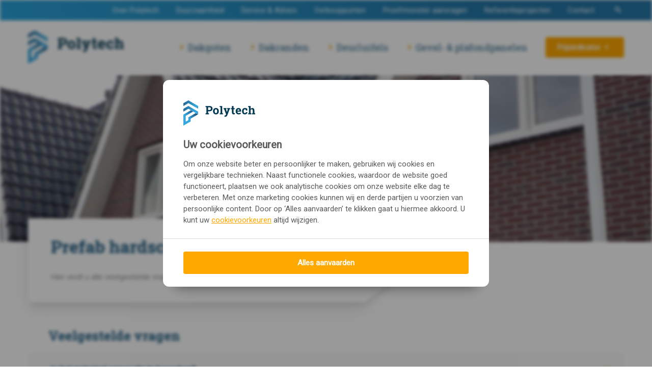

--- FILE ---
content_type: text/html; charset=UTF-8
request_url: https://www.polytech.nl/nl/veelgestelde-vragen/prefab-hardschuim-boeideel/bewerken-materiaal/
body_size: 8651
content:

<!DOCTYPE html>
<html lang="en">
<head>
  <meta charset="UTF-8" />
  <meta name="viewport" content="width=device-width, initial-scale=1.0">
  <meta http-equiv="Content-Type" content="text/html; charset=UTF-8">
  <meta http-equiv="X-UA-Compatible" content="IE=edge">
  <link rel="author" href="https://www.polytech.nl/wp-content/themes/polytech/humans.txt">
  <link rel="pingback" href="https://www.polytech.nl/xmlrpc.php">
  <link href="https://fonts.googleapis.com/css?family=Roboto+Slab:400,700" rel="stylesheet">
  <link href="https://fonts.googleapis.com/css?family=Roboto:100,300,400" rel="stylesheet">
  <link rel="icon" href="https://www.polytech.nl/wp-content/themes/polytech/favicon.png">

  <script type="application/ld+json">
    {
      "@context": "https://schema.org",
      "@type": "Organization",
      "image": "https://www.polytech.nl/wp-content/themes/polytech/images/brand/logo.svg",
      "url": "https://polytech.nl",
      "logo": "https://www.polytech.nl/wp-content/themes/polytech/images/brand/logo.svg",
      "name": "Polytech",
      "description": "Polytech kunststof dakgoten en dakranden",
      "email": "info@polytech.nl",
      "Telephone": "0599 417 444",
       "address": {
        "@type": "PostalAddress",
        "streetAddress": "Nijverheidslaan 56",
        "addressLocality": "Musselkanaal",
        "addressCountry": "NL",
        "postalCode": "9581 EK"
      }
    }
   </script>

  <meta name='robots' content='index, follow, max-image-preview:large, max-snippet:-1, max-video-preview:-1' />
	<style>img:is([sizes="auto" i], [sizes^="auto," i]) { contain-intrinsic-size: 3000px 1500px }</style>
	    <script>
      (function () {
        if (!window.URLSearchParams) return;

        var CONSENT_COOKIE = 'schoonderwolf_privacy';
        var PENDING_KEY = 'pending_utm_tracking';
        var PENDING_GCLID_KEY = 'pending_gclid_tracking';
        var MAX_WAIT_MS = 5 * 60 * 1000;
        var POLL_MS = 1000;

        function readConsent() {
          try {
            var match = document.cookie.match(new RegExp('(?:^|;\\s*)' + CONSENT_COOKIE + '=([^;]+)'));
            if (!match) return null;
            return JSON.parse(decodeURIComponent(match[1]));
          } catch (e) {
            return null;
          }
        }

        function hasMarketingConsent() {
          var c = readConsent();
          return !!(c && c.cookieconsent_marketing === true);
        }

        function readUtmFromUrl() {
          var params = new URLSearchParams(window.location.search);
          if (!params.toString()) return null;
          var keys = ["utm_source","utm_medium","utm_campaign"];
          var tracking = {};
          keys.forEach(function (k) {
            var v = params.get(k);
            if (v) tracking[k] = v;
          });
          return Object.keys(tracking).length ? tracking : null;
        }

        function readGclidFromUrl() {
          var params = new URLSearchParams(window.location.search);
          return params.get('gclid');
        }

        function setUtmCookie(tracking) {
          var now = new Date();
          var hours = 1;
          var expires = new Date(now.getTime() + hours * 60 * 60 * 1000).toUTCString();
          document.cookie = [
            "utm_tracking=" + encodeURIComponent(JSON.stringify(tracking)),
            "Path=/",
            "Expires=" + expires,
            "SameSite=Lax",
            (location.protocol === "https:" ? "Secure" : "")
          ].filter(Boolean).join("; ");
        }

        function setGclidCookie(gclid) {
          var now = new Date();
          var hours = 1;
          var expires = new Date(now.getTime() + hours * 60 * 60 * 1000).toUTCString();
          document.cookie = [
            "gclid=" + encodeURIComponent(gclid),
            "Path=/",
            "Expires=" + expires,
            "SameSite=Lax",
            (location.protocol === "https:" ? "Secure" : "")
          ].filter(Boolean).join("; ");
        }

        function savePending(tracking) {
          try { sessionStorage.setItem(PENDING_KEY, JSON.stringify({ v: tracking, t: Date.now() })); } catch (e) {}
        }

        function readPending() {
          try {
            var raw = sessionStorage.getItem(PENDING_KEY);
            if (!raw) return null;
            var obj = JSON.parse(raw);
            return obj && obj.v ? obj.v : null;
          } catch (e) { return null; }
        }

        function clearPending() {
          try { sessionStorage.removeItem(PENDING_KEY); } catch (e) {}
        }

        function savePendingGclid(gclid) {
          try { sessionStorage.setItem(PENDING_GCLID_KEY, JSON.stringify({ v: gclid, t: Date.now() })); } catch (e) {}
        }

        function readPendingGclid() {
          try {
            var raw = sessionStorage.getItem(PENDING_GCLID_KEY);
            if (!raw) return null;
            var obj = JSON.parse(raw);
            return obj && obj.v ? obj.v : null;
          } catch (e) { return null; }
        }

        function clearPendingGclid() {
          try { sessionStorage.removeItem(PENDING_GCLID_KEY); } catch (e) {}
        }

        (function applyPendingIfConsented() {
          var pending = readPending();
          if (pending && hasMarketingConsent()) {
            setUtmCookie(pending);
            clearPending();
          }
          var pendingGclid = readPendingGclid();
          if (pendingGclid && hasMarketingConsent()) {
            setGclidCookie(pendingGclid);
            clearPendingGclid();
          }
        })();

        var utm = readUtmFromUrl();
        var gclid = readGclidFromUrl();

        // Handle UTM parameters
        if (utm) {
          if (hasMarketingConsent()) {
            setUtmCookie(utm);
          } else {
            savePending(utm);
          }
        }

        // Handle gclid parameter independently
        if (gclid) {
          if (hasMarketingConsent()) {
            setGclidCookie(gclid);
          } else {
            savePendingGclid(gclid);
          }
        }

        // If we have pending data, start watching for consent
        if ((utm && !hasMarketingConsent()) || (gclid && !hasMarketingConsent())) {
          var start = Date.now();
          var watcher = setInterval(function () {
            if (Date.now() - start > MAX_WAIT_MS) { clearInterval(watcher); return; }
            if (hasMarketingConsent()) {
              var pendingNow = readPending();
              if (pendingNow) setUtmCookie(pendingNow);
              clearPending();
              
              var pendingGclidNow = readPendingGclid();
              if (pendingGclidNow) setGclidCookie(pendingGclidNow);
              clearPendingGclid();
              
              clearInterval(watcher);
            }
          }, POLL_MS);
        }
      })();
    </script>
    
	<!-- This site is optimized with the Yoast SEO plugin v26.3 - https://yoast.com/wordpress/plugins/seo/ -->
	<title>Bewerken materiaal - Polytech</title>
	<link rel="canonical" href="https://www.polytech.nl/nl/veelgestelde-vragen/prefab-hardschuim-boeideel/bewerken-materiaal/" />
	<meta property="og:locale" content="nl_NL" />
	<meta property="og:type" content="article" />
	<meta property="og:title" content="Bewerken materiaal - Polytech" />
	<meta property="og:url" content="https://www.polytech.nl/nl/veelgestelde-vragen/prefab-hardschuim-boeideel/bewerken-materiaal/" />
	<meta property="og:site_name" content="Polytech" />
	<meta name="twitter:card" content="summary_large_image" />
	<script type="application/ld+json" class="yoast-schema-graph">{"@context":"https://schema.org","@graph":[{"@type":"WebPage","@id":"https://www.polytech.nl/nl/veelgestelde-vragen/prefab-hardschuim-boeideel/bewerken-materiaal/","url":"https://www.polytech.nl/nl/veelgestelde-vragen/prefab-hardschuim-boeideel/bewerken-materiaal/","name":"Bewerken materiaal - Polytech","isPartOf":{"@id":"https://www.polytech.nl/#website"},"datePublished":"2020-10-05T12:33:00+00:00","breadcrumb":{"@id":"https://www.polytech.nl/nl/veelgestelde-vragen/prefab-hardschuim-boeideel/bewerken-materiaal/#breadcrumb"},"inLanguage":"nl-NL","potentialAction":[{"@type":"ReadAction","target":["https://www.polytech.nl/nl/veelgestelde-vragen/prefab-hardschuim-boeideel/bewerken-materiaal/"]}]},{"@type":"BreadcrumbList","@id":"https://www.polytech.nl/nl/veelgestelde-vragen/prefab-hardschuim-boeideel/bewerken-materiaal/#breadcrumb","itemListElement":[{"@type":"ListItem","position":1,"name":"Home","item":"https://www.polytech.nl/nl/"},{"@type":"ListItem","position":2,"name":"Vraag","item":"https://www.polytech.nl/question/"},{"@type":"ListItem","position":3,"name":"Bewerken materiaal"}]},{"@type":"WebSite","@id":"https://www.polytech.nl/#website","url":"https://www.polytech.nl/","name":"Polytech","description":"","potentialAction":[{"@type":"SearchAction","target":{"@type":"EntryPoint","urlTemplate":"https://www.polytech.nl/?s={search_term_string}"},"query-input":{"@type":"PropertyValueSpecification","valueRequired":true,"valueName":"search_term_string"}}],"inLanguage":"nl-NL"}]}</script>
	<!-- / Yoast SEO plugin. -->



<link rel='stylesheet' id='wp-block-library-css' href='https://www.polytech.nl/wp-includes/css/dist/block-library/style.min.css?ver=6.8.3' type='text/css' media='all' />
<style id='classic-theme-styles-inline-css' type='text/css'>
/*! This file is auto-generated */
.wp-block-button__link{color:#fff;background-color:#32373c;border-radius:9999px;box-shadow:none;text-decoration:none;padding:calc(.667em + 2px) calc(1.333em + 2px);font-size:1.125em}.wp-block-file__button{background:#32373c;color:#fff;text-decoration:none}
</style>
<style id='global-styles-inline-css' type='text/css'>
:root{--wp--preset--aspect-ratio--square: 1;--wp--preset--aspect-ratio--4-3: 4/3;--wp--preset--aspect-ratio--3-4: 3/4;--wp--preset--aspect-ratio--3-2: 3/2;--wp--preset--aspect-ratio--2-3: 2/3;--wp--preset--aspect-ratio--16-9: 16/9;--wp--preset--aspect-ratio--9-16: 9/16;--wp--preset--color--black: #000000;--wp--preset--color--cyan-bluish-gray: #abb8c3;--wp--preset--color--white: #ffffff;--wp--preset--color--pale-pink: #f78da7;--wp--preset--color--vivid-red: #cf2e2e;--wp--preset--color--luminous-vivid-orange: #ff6900;--wp--preset--color--luminous-vivid-amber: #fcb900;--wp--preset--color--light-green-cyan: #7bdcb5;--wp--preset--color--vivid-green-cyan: #00d084;--wp--preset--color--pale-cyan-blue: #8ed1fc;--wp--preset--color--vivid-cyan-blue: #0693e3;--wp--preset--color--vivid-purple: #9b51e0;--wp--preset--gradient--vivid-cyan-blue-to-vivid-purple: linear-gradient(135deg,rgba(6,147,227,1) 0%,rgb(155,81,224) 100%);--wp--preset--gradient--light-green-cyan-to-vivid-green-cyan: linear-gradient(135deg,rgb(122,220,180) 0%,rgb(0,208,130) 100%);--wp--preset--gradient--luminous-vivid-amber-to-luminous-vivid-orange: linear-gradient(135deg,rgba(252,185,0,1) 0%,rgba(255,105,0,1) 100%);--wp--preset--gradient--luminous-vivid-orange-to-vivid-red: linear-gradient(135deg,rgba(255,105,0,1) 0%,rgb(207,46,46) 100%);--wp--preset--gradient--very-light-gray-to-cyan-bluish-gray: linear-gradient(135deg,rgb(238,238,238) 0%,rgb(169,184,195) 100%);--wp--preset--gradient--cool-to-warm-spectrum: linear-gradient(135deg,rgb(74,234,220) 0%,rgb(151,120,209) 20%,rgb(207,42,186) 40%,rgb(238,44,130) 60%,rgb(251,105,98) 80%,rgb(254,248,76) 100%);--wp--preset--gradient--blush-light-purple: linear-gradient(135deg,rgb(255,206,236) 0%,rgb(152,150,240) 100%);--wp--preset--gradient--blush-bordeaux: linear-gradient(135deg,rgb(254,205,165) 0%,rgb(254,45,45) 50%,rgb(107,0,62) 100%);--wp--preset--gradient--luminous-dusk: linear-gradient(135deg,rgb(255,203,112) 0%,rgb(199,81,192) 50%,rgb(65,88,208) 100%);--wp--preset--gradient--pale-ocean: linear-gradient(135deg,rgb(255,245,203) 0%,rgb(182,227,212) 50%,rgb(51,167,181) 100%);--wp--preset--gradient--electric-grass: linear-gradient(135deg,rgb(202,248,128) 0%,rgb(113,206,126) 100%);--wp--preset--gradient--midnight: linear-gradient(135deg,rgb(2,3,129) 0%,rgb(40,116,252) 100%);--wp--preset--font-size--small: 13px;--wp--preset--font-size--medium: 20px;--wp--preset--font-size--large: 36px;--wp--preset--font-size--x-large: 42px;--wp--preset--spacing--20: 0.44rem;--wp--preset--spacing--30: 0.67rem;--wp--preset--spacing--40: 1rem;--wp--preset--spacing--50: 1.5rem;--wp--preset--spacing--60: 2.25rem;--wp--preset--spacing--70: 3.38rem;--wp--preset--spacing--80: 5.06rem;--wp--preset--shadow--natural: 6px 6px 9px rgba(0, 0, 0, 0.2);--wp--preset--shadow--deep: 12px 12px 50px rgba(0, 0, 0, 0.4);--wp--preset--shadow--sharp: 6px 6px 0px rgba(0, 0, 0, 0.2);--wp--preset--shadow--outlined: 6px 6px 0px -3px rgba(255, 255, 255, 1), 6px 6px rgba(0, 0, 0, 1);--wp--preset--shadow--crisp: 6px 6px 0px rgba(0, 0, 0, 1);}:where(.is-layout-flex){gap: 0.5em;}:where(.is-layout-grid){gap: 0.5em;}body .is-layout-flex{display: flex;}.is-layout-flex{flex-wrap: wrap;align-items: center;}.is-layout-flex > :is(*, div){margin: 0;}body .is-layout-grid{display: grid;}.is-layout-grid > :is(*, div){margin: 0;}:where(.wp-block-columns.is-layout-flex){gap: 2em;}:where(.wp-block-columns.is-layout-grid){gap: 2em;}:where(.wp-block-post-template.is-layout-flex){gap: 1.25em;}:where(.wp-block-post-template.is-layout-grid){gap: 1.25em;}.has-black-color{color: var(--wp--preset--color--black) !important;}.has-cyan-bluish-gray-color{color: var(--wp--preset--color--cyan-bluish-gray) !important;}.has-white-color{color: var(--wp--preset--color--white) !important;}.has-pale-pink-color{color: var(--wp--preset--color--pale-pink) !important;}.has-vivid-red-color{color: var(--wp--preset--color--vivid-red) !important;}.has-luminous-vivid-orange-color{color: var(--wp--preset--color--luminous-vivid-orange) !important;}.has-luminous-vivid-amber-color{color: var(--wp--preset--color--luminous-vivid-amber) !important;}.has-light-green-cyan-color{color: var(--wp--preset--color--light-green-cyan) !important;}.has-vivid-green-cyan-color{color: var(--wp--preset--color--vivid-green-cyan) !important;}.has-pale-cyan-blue-color{color: var(--wp--preset--color--pale-cyan-blue) !important;}.has-vivid-cyan-blue-color{color: var(--wp--preset--color--vivid-cyan-blue) !important;}.has-vivid-purple-color{color: var(--wp--preset--color--vivid-purple) !important;}.has-black-background-color{background-color: var(--wp--preset--color--black) !important;}.has-cyan-bluish-gray-background-color{background-color: var(--wp--preset--color--cyan-bluish-gray) !important;}.has-white-background-color{background-color: var(--wp--preset--color--white) !important;}.has-pale-pink-background-color{background-color: var(--wp--preset--color--pale-pink) !important;}.has-vivid-red-background-color{background-color: var(--wp--preset--color--vivid-red) !important;}.has-luminous-vivid-orange-background-color{background-color: var(--wp--preset--color--luminous-vivid-orange) !important;}.has-luminous-vivid-amber-background-color{background-color: var(--wp--preset--color--luminous-vivid-amber) !important;}.has-light-green-cyan-background-color{background-color: var(--wp--preset--color--light-green-cyan) !important;}.has-vivid-green-cyan-background-color{background-color: var(--wp--preset--color--vivid-green-cyan) !important;}.has-pale-cyan-blue-background-color{background-color: var(--wp--preset--color--pale-cyan-blue) !important;}.has-vivid-cyan-blue-background-color{background-color: var(--wp--preset--color--vivid-cyan-blue) !important;}.has-vivid-purple-background-color{background-color: var(--wp--preset--color--vivid-purple) !important;}.has-black-border-color{border-color: var(--wp--preset--color--black) !important;}.has-cyan-bluish-gray-border-color{border-color: var(--wp--preset--color--cyan-bluish-gray) !important;}.has-white-border-color{border-color: var(--wp--preset--color--white) !important;}.has-pale-pink-border-color{border-color: var(--wp--preset--color--pale-pink) !important;}.has-vivid-red-border-color{border-color: var(--wp--preset--color--vivid-red) !important;}.has-luminous-vivid-orange-border-color{border-color: var(--wp--preset--color--luminous-vivid-orange) !important;}.has-luminous-vivid-amber-border-color{border-color: var(--wp--preset--color--luminous-vivid-amber) !important;}.has-light-green-cyan-border-color{border-color: var(--wp--preset--color--light-green-cyan) !important;}.has-vivid-green-cyan-border-color{border-color: var(--wp--preset--color--vivid-green-cyan) !important;}.has-pale-cyan-blue-border-color{border-color: var(--wp--preset--color--pale-cyan-blue) !important;}.has-vivid-cyan-blue-border-color{border-color: var(--wp--preset--color--vivid-cyan-blue) !important;}.has-vivid-purple-border-color{border-color: var(--wp--preset--color--vivid-purple) !important;}.has-vivid-cyan-blue-to-vivid-purple-gradient-background{background: var(--wp--preset--gradient--vivid-cyan-blue-to-vivid-purple) !important;}.has-light-green-cyan-to-vivid-green-cyan-gradient-background{background: var(--wp--preset--gradient--light-green-cyan-to-vivid-green-cyan) !important;}.has-luminous-vivid-amber-to-luminous-vivid-orange-gradient-background{background: var(--wp--preset--gradient--luminous-vivid-amber-to-luminous-vivid-orange) !important;}.has-luminous-vivid-orange-to-vivid-red-gradient-background{background: var(--wp--preset--gradient--luminous-vivid-orange-to-vivid-red) !important;}.has-very-light-gray-to-cyan-bluish-gray-gradient-background{background: var(--wp--preset--gradient--very-light-gray-to-cyan-bluish-gray) !important;}.has-cool-to-warm-spectrum-gradient-background{background: var(--wp--preset--gradient--cool-to-warm-spectrum) !important;}.has-blush-light-purple-gradient-background{background: var(--wp--preset--gradient--blush-light-purple) !important;}.has-blush-bordeaux-gradient-background{background: var(--wp--preset--gradient--blush-bordeaux) !important;}.has-luminous-dusk-gradient-background{background: var(--wp--preset--gradient--luminous-dusk) !important;}.has-pale-ocean-gradient-background{background: var(--wp--preset--gradient--pale-ocean) !important;}.has-electric-grass-gradient-background{background: var(--wp--preset--gradient--electric-grass) !important;}.has-midnight-gradient-background{background: var(--wp--preset--gradient--midnight) !important;}.has-small-font-size{font-size: var(--wp--preset--font-size--small) !important;}.has-medium-font-size{font-size: var(--wp--preset--font-size--medium) !important;}.has-large-font-size{font-size: var(--wp--preset--font-size--large) !important;}.has-x-large-font-size{font-size: var(--wp--preset--font-size--x-large) !important;}
:where(.wp-block-post-template.is-layout-flex){gap: 1.25em;}:where(.wp-block-post-template.is-layout-grid){gap: 1.25em;}
:where(.wp-block-columns.is-layout-flex){gap: 2em;}:where(.wp-block-columns.is-layout-grid){gap: 2em;}
:root :where(.wp-block-pullquote){font-size: 1.5em;line-height: 1.6;}
</style>
<link rel='stylesheet' id='style-css' href='https://www.polytech.nl/wp-content/themes/polytech/style.css?ver=6.8.3' type='text/css' media='all' />
<script type="text/javascript" src="https://www.polytech.nl/wp-content/themes/polytech/dist/bundle.js?ver=6.8.3" id="webpack-js-js"></script>

<script type="text/javascript">
(function(url){
	if(/(?:Chrome\/26\.0\.1410\.63 Safari\/537\.31|WordfenceTestMonBot)/.test(navigator.userAgent)){ return; }
	var addEvent = function(evt, handler) {
		if (window.addEventListener) {
			document.addEventListener(evt, handler, false);
		} else if (window.attachEvent) {
			document.attachEvent('on' + evt, handler);
		}
	};
	var removeEvent = function(evt, handler) {
		if (window.removeEventListener) {
			document.removeEventListener(evt, handler, false);
		} else if (window.detachEvent) {
			document.detachEvent('on' + evt, handler);
		}
	};
	var evts = 'contextmenu dblclick drag dragend dragenter dragleave dragover dragstart drop keydown keypress keyup mousedown mousemove mouseout mouseover mouseup mousewheel scroll'.split(' ');
	var logHuman = function() {
		if (window.wfLogHumanRan) { return; }
		window.wfLogHumanRan = true;
		var wfscr = document.createElement('script');
		wfscr.type = 'text/javascript';
		wfscr.async = true;
		wfscr.src = url + '&r=' + Math.random();
		(document.getElementsByTagName('head')[0]||document.getElementsByTagName('body')[0]).appendChild(wfscr);
		for (var i = 0; i < evts.length; i++) {
			removeEvent(evts[i], logHuman);
		}
	};
	for (var i = 0; i < evts.length; i++) {
		addEvent(evts[i], logHuman);
	}
})('//www.polytech.nl/?wordfence_lh=1&hid=A6848940C41E325643D798D0A211EF12');
</script>
    <!-- Google Tag Manager -->
    <script>(function(w,d,s,l,i){w[l]=w[l]||[];w[l].push({'gtm.start':
    new Date().getTime(),event:'gtm.js'});var f=d.getElementsByTagName(s)[0],
    j=d.createElement(s),dl=l!='dataLayer'?'&l='+l:'';j.async=true;j.src=
    'https://www.googletagmanager.com/gtm.js?id='+i+dl;f.parentNode.insertBefore(j,f);
    })(window,document,'script','dataLayer','GTM-NL2GXN2');</script>
    <!-- End Google Tag Manager -->
    
  </head>

  <body class="wp-singular question-template-default single single-question postid-2927 wp-theme-polytech question-bewerken-materiaal">
    <div id="cookie-bar-root"></div>

<header class="main-header">

  <div class="top-header__container">
      <ul class="navigation-meta">

    
      <li class=" navigation-meta__item">
        <a target="" href="https://www.polytech.nl/nl/waarom-polytech/" class="navigation-meta__link"> Over Polytech</a>
      </li>
    
      <li class=" navigation-meta__item">
        <a target="" href="https://www.polytech.nl/nl/duurzaamheid" class="navigation-meta__link"> Duurzaamheid</a>
      </li>
    
      <li class=" navigation-meta__item">
        <a target="" href="https://www.polytech.nl/nl/service-en-advies/" class="navigation-meta__link"> Service & Advies</a>
      </li>
    
      <li class=" navigation-meta__item">
        <a target="" href="https://www.polytech.nl/nl/verkoopadressen/" class="navigation-meta__link"> Verkooppunten</a>
      </li>
    
      <li class=" navigation-meta__item">
        <a target="" href="https://www.polytech.nl/nl/service-en-advies/proefmonster-aanvragen/" class="navigation-meta__link"> Proefmonster aanvragen</a>
      </li>
    
      <li class=" navigation-meta__item">
        <a target="" href="https://www.polytech.nl/nl/waarom-polytech/toonaangevende-projecten/" class="navigation-meta__link"> Referentieprojecten </a>
      </li>
    
      <li class=" navigation-meta__item">
        <a target="" href="https://www.polytech.nl/nl/contact/" class="navigation-meta__link"> Contact</a>
      </li>
    

      <li class=" navigation-meta__item navigation-meta__item--search-icon">
      </li>

      <li class=" navigation-meta__item navigation-meta__item--search-field">
      <span class="navigation-meta__input">
        <form method="get" action="/zoeken/" class="navigation-meta__input--search-form">
          <input name="q" type="text" placeholder="Zoeken" class="input__field__search" />
          <span class="input__field__icon navigation-meta__input--search-icon"> </span>
          <input type="submit" value="Zoeken" style="display: none" />
        </form>
      </span>
      </li>
  </ul>
  </div>

  <div class="main-header__container container">

    <div class="main-header__top">
      <div class="main-header__logo">
          <a href="/" class="main-header__logo__link">
    <figure class="main-header__logo__image">
      <img src="https://www.polytech.nl/wp-content/themes/polytech/images/brand/logo.svg" class="js-lazyload main-header__logo__image__source" alt="Polytech">
    </figure>
  </a>
      </div>
        <a class="main-header__button" id="open-mobile-menu"></a>
    </div>


    <ul class="main-header__navigation-buttons navigation-buttons">
  <li class="navigation-buttons__item navigation-buttons__item--search">
    <button class="navigation-buttons__search"><span class="navigation-buttons__search__label">Search</span></button>
  </li>
</ul>

<nav class="main-header__navigation navigation">
  

<ul class="navigation-main">
    
      <li class=" menu-item menu-item-type-post_type menu-item-object-page menu-item-4624 menu-item-has-children navigation-main__item">
        <a target="" href="https://www.polytech.nl/nl/kunststof-dakgoot/" class="navigation-main__link">Dakgoten</a>

                    <ul class="navigation-main__submenu navigation-main__submenu--open">
                               <a target="" href="https://www.polytech.nl/nl/kunststof-dakgoot/dakgoot-proline/" class="">
                  <li class="navigation-main__submenu-item list__item">
                    <span class="list__item__link">Proline</span>

                                          <div class="badge ">
    Nieuw!
</div>
                    
                    
                                      </li>
                </a>
                              <a target="" href="https://www.polytech.nl/nl/kunststof-dakgoot/" class="navigation-main__submenu-link-disabled">
                  <li class="navigation-main__submenu-item list__item">
                    <span class="list__item__link">Baseline</span>

                    
                                          <div class="navigation-main__submenu-chevron"></div>
                    
                                          <ul class="navigation-main__submenu navigation-main__submenu--open">
                                                  <a target="" href="https://www.polytech.nl/nl/kunststof-dakgoot/klassiek/">
                            <li class="list__item navigation-main__submenu-item">
                              <span class="list__item__link">Klassiek</span>
                            </li>
                          </a>
                                                  <a target="" href="https://www.polytech.nl/nl/kunststof-dakgoot/beauty/">
                            <li class="list__item navigation-main__submenu-item">
                              <span class="list__item__link">Beauty</span>
                            </li>
                          </a>
                                                  <a target="" href="https://www.polytech.nl/nl/kunststof-dakgoot/rustiek/">
                            <li class="list__item navigation-main__submenu-item">
                              <span class="list__item__link">Rustiek</span>
                            </li>
                          </a>
                                                  <a target="" href="https://www.polytech.nl/nl/kunststof-dakgoot/bakgoot/">
                            <li class="list__item navigation-main__submenu-item">
                              <span class="list__item__link">Bakgoot</span>
                            </li>
                          </a>
                                                  <a target="" href="https://www.polytech.nl/nl/kunststof-dakgoot/overhoeks/">
                            <li class="list__item navigation-main__submenu-item">
                              <span class="list__item__link">Overhoeks</span>
                            </li>
                          </a>
                                                  <a target="" href="https://www.polytech.nl/nl/kunststof-dakgoot/duoline/">
                            <li class="list__item navigation-main__submenu-item">
                              <span class="list__item__link">Duoline</span>
                            </li>
                          </a>
                                              </ul>
                                      </li>
                </a>
                           </ul>
                 </li>
    
      <li class=" menu-item menu-item-type-post_type menu-item-object-page menu-item-4625 menu-item-has-children navigation-main__item">
        <a target="" href="https://www.polytech.nl/nl/dakranden/" class="navigation-main__link">Dakranden</a>

                    <ul class="navigation-main__submenu navigation-main__submenu--open">
                               <a target="" href="https://www.polytech.nl/nl/dakranden/prefab-keralit-dakrand/" class="">
                  <li class="navigation-main__submenu-item list__item">
                    <span class="list__item__link">Prefab Keralit dakrand</span>

                    
                    
                                      </li>
                </a>
                              <a target="" href="https://www.polytech.nl/nl/dakranden/prefab-hardschuim-dakrand/" class="">
                  <li class="navigation-main__submenu-item list__item">
                    <span class="list__item__link">Prefab hardschuim dakrand</span>

                    
                    
                                      </li>
                </a>
                           </ul>
                 </li>
    
      <li class=" menu-item menu-item-type-post_type menu-item-object-page menu-item-4626 menu-item-has-children navigation-main__item">
        <a target="" href="https://www.polytech.nl/nl/deurluifels/" class="navigation-main__link">Deurluifels</a>

                    <ul class="navigation-main__submenu navigation-main__submenu--open">
                               <a target="" href="https://www.polytech.nl/nl/deurluifel/deurluifel-proline/" class="">
                  <li class="navigation-main__submenu-item list__item">
                    <span class="list__item__link">Proline</span>

                                          <div class="badge ">
    Nieuw!
</div>
                    
                    
                                      </li>
                </a>
                              <a target="" href="https://www.polytech.nl/nl/deurluifel/luifel-klassiek/" class="">
                  <li class="navigation-main__submenu-item list__item">
                    <span class="list__item__link">Klassiek</span>

                    
                    
                                      </li>
                </a>
                              <a target="" href="https://www.polytech.nl/nl/deurluifel/luifel-beauty/" class="">
                  <li class="navigation-main__submenu-item list__item">
                    <span class="list__item__link">Beauty</span>

                    
                    
                                      </li>
                </a>
                              <a target="" href="https://www.polytech.nl/nl/deurluifel/luifel-rustiek/" class="">
                  <li class="navigation-main__submenu-item list__item">
                    <span class="list__item__link">Rustiek</span>

                    
                    
                                      </li>
                </a>
                              <a target="" href="https://www.polytech.nl/nl/deurluifel/luifel-bakgoot/" class="">
                  <li class="navigation-main__submenu-item list__item">
                    <span class="list__item__link">Bakgoot</span>

                    
                    
                                      </li>
                </a>
                           </ul>
                 </li>
    
      <li class=" menu-item menu-item-type-post_type menu-item-object-page menu-item-4345 menu-item-has-children navigation-main__item">
        <a target="" href="https://www.polytech.nl/nl/gevel-plafondpanelen/" class="navigation-main__link">Gevel- &#038; plafondpanelen</a>

                    <ul class="navigation-main__submenu navigation-main__submenu--open">
                               <a target="" href="https://www.polytech.nl/nl/gevel-en-plafondpanelen/mammut-gevelpaneel/" class="">
                  <li class="navigation-main__submenu-item list__item">
                    <span class="list__item__link">Mammut gevelpaneel</span>

                    
                    
                                      </li>
                </a>
                              <a target="" href="https://www.polytech.nl/nl/gevel-en-plafondpanelen/rabat-gevelpaneel/" class="">
                  <li class="navigation-main__submenu-item list__item">
                    <span class="list__item__link">Rabat gevelpaneel</span>

                    
                    
                                      </li>
                </a>
                              <a target="" href="https://www.polytech.nl/nl/gevel-en-plafondpanelen/k-200-plafondpaneel/" class="">
                  <li class="navigation-main__submenu-item list__item">
                    <span class="list__item__link">K-200 plafondpaneel</span>

                    
                    
                                      </li>
                </a>
                              <a target="" href="https://www.polytech.nl/nl/gevel-en-plafondpanelen/plat-plafondpaneel/" class="">
                  <li class="navigation-main__submenu-item list__item">
                    <span class="list__item__link">Plat plafondpaneel</span>

                    
                    
                                      </li>
                </a>
                           </ul>
                 </li>
    
    <div class="navigation-main__top">
          <li class=" navigation-main__item">
        <a target="" href="https://www.polytech.nl/nl/waarom-polytech/" class="navigation-main__link">Over Polytech</a>

              </li>
          <li class=" navigation-main__item">
        <a target="" href="https://www.polytech.nl/nl/duurzaamheid" class="navigation-main__link">Duurzaamheid</a>

              </li>
          <li class=" navigation-main__item">
        <a target="" href="https://www.polytech.nl/nl/service-en-advies/" class="navigation-main__link">Service & Advies</a>

              </li>
          <li class=" navigation-main__item">
        <a target="" href="https://www.polytech.nl/nl/verkoopadressen/" class="navigation-main__link">Verkooppunten</a>

              </li>
          <li class=" navigation-main__item">
        <a target="" href="https://www.polytech.nl/nl/service-en-advies/proefmonster-aanvragen/" class="navigation-main__link">Proefmonster aanvragen</a>

              </li>
          <li class=" navigation-main__item">
        <a target="" href="https://www.polytech.nl/nl/waarom-polytech/toonaangevende-projecten/" class="navigation-main__link">Referentieprojecten </a>

              </li>
          <li class=" navigation-main__item">
        <a target="" href="https://www.polytech.nl/nl/contact/" class="navigation-main__link">Contact</a>

              </li>
        </div>

    <div class="navigation-main__button-plus-search">
      <div class="buttons navigation-main__button navigation-main__button--mobile rewrite-css-vars">
        <a href="/nl/prijsindicator" aria-label="Prijsindicator" class="button button--primary button--arrow"><span class="button__label">Prijsindicator</span></a>
      </div>

      <form method="get" action="/zoeken/" class="navigation-main__search">
        <div class="input__field--full">
          <div class="form__input input input--no-padding">
            <input name="q" type="text" class="input__field input__field--full" />
            <button type="submit" class="input__field__icon--blue">
          </div>
        </div>
      </form>
    </div>

</ul>

<div class="buttons navigation-main__button rewrite-css-vars">
  <a href="/nl/prijsindicator" aria-label="Prijsindicator" class="button button--primary button--arrow"> <span class="button__label">Prijsindicator</span></a>
</div>
</nav>
  </div>
</header>

    <main class="main-content">
        <section class="page-header page-header--smallup page-header--desktop">
  <figure class="page-header__image">
    <img data-src="https://www.polytech.nl/wp-content/uploads/2022/01/Polytech_header_prefab-hardschuim-boeideel-2000x0-c-default.jpg" class="js-lazyload page-header__image__source polyfill-object-fit-cover" alt="">
  </figure>

  </section>

  <section class="page-header page-header--smallup page-header--mobile">
    <figure class="page-header__image">
      <img data-src="https://www.polytech.nl/wp-content/uploads/2022/01/Polytech_header_prefab-hardschuim-boeideel-2000x0-c-default.jpg" class="js-lazyload page-header__image__source polyfill-object-fit-cover" alt="">
    </figure>
  </section>
  <section class="section section--no-bottom">
  <div class="section__container container">
        
  <div class="header">
    <div class="header__container">
      <header class="header__header">
              <h1 class="header-1 header-1--dark"> Prefab hardschuim boeideel</h1>
                  </header>
      <div class="paragraph-1 header__content editor"> Hier vindt u alle veelgestelde vragen over onze prefab hardschuim boeidelen. </div>
          </div>
  </div>

        </div>
</section>
  <script type="application/ld+json">
    {
      "@context": "https://schema.org",
      "@type": "FAQPage",
      "mainEntity": [
                {
          "@type": "Question",
          "name": "Is het materiaal eenvoudig te bewerken?",
          "acceptedAnswer": {
            "@type": "Answer",
            "text": "Onze hardschuim producten zijn met een fijngetande zaag eenvoudig te zagen.
"
          }
        },                {
          "@type": "Question",
          "name": "Hoe breed is het ‘pootje’ aan de onderzijde?",
          "acceptedAnswer": {
            "@type": "Answer",
            "text": "Het pootje van het Prefab hardschuim boeideel heeft een uitwendige maat van 35mm (inwendig 25mm).
"
          }
        },                {
          "@type": "Question",
          "name": "Wat is de materiaaldikte van de hardschuim producten?",
          "acceptedAnswer": {
            "@type": "Answer",
            "text": "De dikte van de Prefab hardschuim producten is ca. 8 mm.
"
          }
        },                {
          "@type": "Question",
          "name": "Is elke hoogte leverbaar?",
          "acceptedAnswer": {
            "@type": "Answer",
            "text": "Wij zagen (zonder meerprijs) het Prefab hardschuim boeideel op de juiste hoogte en berekenen de prijs voor de maat vallend tussen de 2 standaard hoogtes. Maximale hoogte is 620mm.
"
          }
        },                {
          "@type": "Question",
          "name": "Wat is de maximale lengte?",
          "acceptedAnswer": {
            "@type": "Answer",
            "text": "De maximale lengte van het Prefab hardschuim boeideel is 8 meter.
"
          }
        },                {
          "@type": "Question",
          "name": "In welke kleur zijn de hardschuim producten leverbaar?",
          "acceptedAnswer": {
            "@type": "Answer",
            "text": "De Prefab hardschuim producten zijn leverbaar in crèmewit (RAL 9001)  of verkeerswit (RAL 9016).
"
          }
        }              ]
    }
</script>
    
<section class="section">
  <div class="section__container container">
            <div class="accordion">
      <header class="accordion__header">
        <h2 class="header-2 header-2--dark">Veelgestelde vragen</h2>
      </header>
      <div class="accordion__wrapper">
                  <li class="accordion__item is-active" >
            <button class="accordion__item__title paragraph-1--dark" role="tab"><span class="accordion__item__title__text">Is het materiaal eenvoudig te bewerken?</span></button>
            <div class="accordion__item__content paragraph-1 paragraph-1--dark" role="tabpanel" >
              <p>Onze hardschuim producten zijn met een fijngetande zaag eenvoudig te zagen.</p>

            </div>
          </li>
                  <li class="accordion__item " >
            <button class="accordion__item__title paragraph-1--dark" role="tab"><span class="accordion__item__title__text">Hoe breed is het ‘pootje’ aan de onderzijde?</span></button>
            <div class="accordion__item__content paragraph-1 paragraph-1--dark" role="tabpanel" >
              <p>Het pootje van het Prefab hardschuim boeideel heeft een uitwendige maat van 35mm (inwendig 25mm).</p>

            </div>
          </li>
                  <li class="accordion__item " >
            <button class="accordion__item__title paragraph-1--dark" role="tab"><span class="accordion__item__title__text">Wat is de materiaaldikte van de hardschuim producten?</span></button>
            <div class="accordion__item__content paragraph-1 paragraph-1--dark" role="tabpanel" >
              <p>De dikte van de Prefab hardschuim producten is ca. 8 mm.</p>

            </div>
          </li>
                  <li class="accordion__item " >
            <button class="accordion__item__title paragraph-1--dark" role="tab"><span class="accordion__item__title__text">Is elke hoogte leverbaar?</span></button>
            <div class="accordion__item__content paragraph-1 paragraph-1--dark" role="tabpanel" >
              <p>Wij zagen (zonder meerprijs) het Prefab hardschuim boeideel op de juiste hoogte en berekenen de prijs voor de maat vallend tussen de 2 standaard hoogtes. Maximale hoogte is 620mm.</p>

            </div>
          </li>
                  <li class="accordion__item " >
            <button class="accordion__item__title paragraph-1--dark" role="tab"><span class="accordion__item__title__text">Wat is de maximale lengte?</span></button>
            <div class="accordion__item__content paragraph-1 paragraph-1--dark" role="tabpanel" >
              <p>De maximale lengte van het Prefab hardschuim boeideel is 8 meter.</p>

            </div>
          </li>
                  <li class="accordion__item " >
            <button class="accordion__item__title paragraph-1--dark" role="tab"><span class="accordion__item__title__text">In welke kleur zijn de hardschuim producten leverbaar?</span></button>
            <div class="accordion__item__content paragraph-1 paragraph-1--dark" role="tabpanel" >
              <p>De Prefab hardschuim producten zijn leverbaar in crèmewit (RAL 9001)  of verkeerswit (RAL 9016).</p>

            </div>
          </li>
                </ul>
      </div>
    </div>
        </div>
</section>
  <section class="section section--light-blue section--footer">
  <div class="section__container container">
        
  <div class="top-footer__container container">
  <div class="top-footer__block">
          <h6 class="top-footer__header header-6 header-6--dark"> Heeft u advies nodig?  </h6>
              <div class="top-footer__content paragraph-1 paragraph-1--dark"> <p>Ga naar onze <a href="https://www.polytech.nl/nl/service-en-advies/">Service &amp; advies pagina</a> of<br />
neem contact met ons op.</p>
 </div>
              <a href="https://www.polytech.nl/nl/contact/">
        <button class="top-footer__button button button--arrow"> Contact opnemen </button>
      </a>
      </div>


    <div class="top-footer__block">
    <figure class="top-footer__image">
              <img src="https://www.polytech.nl/wp-content/uploads/2022/07/Combi_17-523x0-c-default.png" class="js-lazyload logo__image__source" alt="">
          </figure>
    </div>
  </div>
        </div>
</section>
    </main>
            <footer class="main-footer">
  <div class="main-footer__container container">
    <div class="main-footer__block">
    <a href="/" class="logo main-footer__logo">
      <figure class="logo__image">
        <img src="https://www.polytech.nl/wp-content/themes/polytech/images/brand/logo-white.svg" class="js-lazyload logo__image__source" alt="Polytech">
        <figcaption class="logo__image__caption">Polytech</figcaption>
      </figure>
    </a>
    <p class="main-footer__paragraph">Polytech levert kunststof dakgoten, dakranden en luifels voor nieuwbouw en renovatie. Onze producten worden montageklaar geleverd en zijn licht van gewicht, dus eenvoudig en snel te monteren. Dat bespaart u tijd en geld. </p>
    </div>
    <div class="main-footer__block">
      <h6 class="main-footer__header header-6 header-6--light"> Snel naar </h6>
        <ul class="main-footer__navigation-footer main-footer__list">
          <li class=" menu-item menu-item-type-custom menu-item-object-custom menu-item-739 main-footer__item">
        <a target="" href="/nl/kunststof-dakgoot/" class="main-footer__label"> Dakgoten</a>
      </li>
          <li class=" menu-item menu-item-type-post_type menu-item-object-producten menu-item-4628 main-footer__item">
        <a target="" href="https://www.polytech.nl/nl/dakgoten/prefab-concept/" class="main-footer__label"> Prefab dakgoten</a>
      </li>
          <li class=" menu-item menu-item-type-post_type menu-item-object-page menu-item-6693 main-footer__item">
        <a target="" href="https://www.polytech.nl/nl/proline" class="main-footer__label"> Proline dakgoot</a>
      </li>
          <li class=" menu-item menu-item-type-post_type menu-item-object-page menu-item-6694 main-footer__item">
        <a target="" href="https://www.polytech.nl/nl/dakgoot-vervangen/" class="main-footer__label"> Dakgoot vervangen</a>
      </li>
          <li class=" menu-item menu-item-type-custom menu-item-object-custom menu-item-740 main-footer__item">
        <a target="" href="/nl/dakranden/" class="main-footer__label"> Dakranden</a>
      </li>
          <li class=" menu-item menu-item-type-post_type menu-item-object-page menu-item-4185 main-footer__item">
        <a target="" href="https://www.polytech.nl/nl/prijsindicator/" class="main-footer__label"> Prijsindicator</a>
      </li>
          <li class=" menu-item menu-item-type-custom menu-item-object-custom menu-item-741 main-footer__item">
        <a target="" href="/nl/deurluifels/" class="main-footer__label"> Deurluifels</a>
      </li>
          <li class=" menu-item menu-item-type-post_type menu-item-object-page menu-item-744 main-footer__item">
        <a target="" href="https://www.polytech.nl/nl/service-en-advies/proefmonster-aanvragen/" class="main-footer__label"> Proefmonster aanvragen</a>
      </li>
          <li class=" menu-item menu-item-type-custom menu-item-object-custom menu-item-7216 main-footer__item">
        <a target="" href="https://www.polytech.nl/inmeetgarantie/" class="main-footer__label"> Inmeetgarantie</a>
      </li>
          <li class=" menu-item menu-item-type-post_type menu-item-object-page menu-item-7209 main-footer__item">
        <a target="" href="https://www.polytech.nl/nl/service-en-advies/inmeetinstructies/" class="main-footer__label"> Inmeetinstructies</a>
      </li>
          <li class=" menu-item menu-item-type-post_type menu-item-object-page menu-item-4447 main-footer__item">
        <a target="" href="https://www.polytech.nl/nl/waarom-polytech/vacatures/" class="main-footer__label"> Vacatures</a>
      </li>
    </ul>
    </div>
    <div class="main-footer__block">
      <h6 class="main-footer__header header-6 header-6--light"> Ontdek </h6>
      <ul class="main-footer__list">
                  <li class="main-footer__tag"> <a class="main-footer__label" href="https://www.polytech.nl/nl/kunststof-dakgoot/dakgoot-proline/"> Dakgoot Proline </a> </li>
                  <li class="main-footer__tag"> <a class="main-footer__label" href="https://www.polytech.nl/nl/kunststof-dakgoot/klassiek/"> Dakgoot Klassiek </a> </li>
                  <li class="main-footer__tag"> <a class="main-footer__label" href="https://www.polytech.nl/nl/deurluifel/luifel-beauty/"> Luifel Beauty </a> </li>
                  <li class="main-footer__tag"> <a class="main-footer__label" href="https://www.polytech.nl/nl/dakranden/prefab-keralit-dakrand/"> Prefab Keralit dakrand </a> </li>
                  <li class="main-footer__tag"> <a class="main-footer__label" href="https://www.polytech.nl/nl/kunststof-dakgoot/bakgoot/"> Dakgoot Bakgoot </a> </li>
              </ul>
    </div>
  </div>

  <div class="main-footer__bottom">
    <div class="main-footer__bottom main-footer__bottom--container">
      <p class="main-footer__copyright"> © 2026 - alle rechten voorbehouden</p>
        <ul class="navigation-footer">
                          <li class=" navigation-footer__item">
                <a target="" href="https://www.polytech.nl/nl/algemene-voorwaarden/" class="navigation-footer__link"> Algemene voorwaarden</a>
              </li>
                          <li class=" navigation-footer__item">
                <a target="" href="https://www.polytech.nl/nl/privacy-statement/" class="navigation-footer__link"> Privacy Statement</a>
              </li>
                    </ul>
    </div>
  </div>
</footer>
      </body>
</html>


--- FILE ---
content_type: text/css
request_url: https://www.polytech.nl/wp-content/themes/polytech/style.css?ver=6.8.3
body_size: 78008
content:
/*!
 * 
 *   Theme Name: polytech
 *   Author: Pixelpillow
 *   Author URI: https://pixelpillow.nl
 *   Version: 0.0.1
 *   License: undefined
 *
 */
/*! Lity - v2.4.1 - 2020-04-26
* http://sorgalla.com/lity/
* Copyright (c) 2015-2020 Jan Sorgalla; Licensed MIT */.lity{background:#0b0b0b;background:rgba(0,0,0,.9);bottom:0;left:0;opacity:0;outline:none!important;position:fixed;right:0;top:0;transition:opacity .3s ease;white-space:nowrap;z-index:9990}.lity.lity-opened{opacity:1}.lity.lity-closed{opacity:0}.lity *{box-sizing:border-box}.lity-wrap{bottom:0;left:0;outline:none!important;position:fixed;right:0;text-align:center;top:0;z-index:9990}.lity-wrap:before{content:"";display:inline-block;height:100%;margin-right:-.25em;vertical-align:middle}.lity-loader{color:#fff;font-family:Arial,Helvetica,sans-serif;font-size:14px;margin-top:-.8em;opacity:0;position:absolute;text-align:center;top:50%;transition:opacity .3s ease;width:100%;z-index:9991}.lity-loading .lity-loader{opacity:1}.lity-container{display:inline-block;max-height:100%;max-width:100%;outline:none!important;position:relative;text-align:left;vertical-align:middle;white-space:normal;z-index:9992}.lity-content{transform:scale(1);transition:transform .3s ease;width:100%;z-index:9993}.lity-closed .lity-content,.lity-loading .lity-content{transform:scale(.8)}.lity-content:after{bottom:0;box-shadow:0 0 8px rgba(0,0,0,.6);content:"";display:block;height:auto;left:0;position:absolute;right:0;top:0;width:auto;z-index:-1}.lity-close{-webkit-appearance:none;background:none;border:0;box-shadow:none;color:#fff;cursor:pointer;font-family:Arial,Baskerville,monospace;font-size:35px;font-style:normal;height:35px;line-height:35px;outline:none;padding:0;position:fixed;right:0;text-align:center;text-decoration:none;text-shadow:0 1px 2px rgba(0,0,0,.6);top:0;width:35px;z-index:9994}.lity-close::-moz-focus-inner{border:0;padding:0}.lity-close:active,.lity-close:focus,.lity-close:hover,.lity-close:visited{background:none;border:0;box-shadow:none;color:#fff;font-family:Arial,Baskerville,monospace;font-size:35px;font-style:normal;line-height:35px;outline:none;padding:0;text-align:center;text-decoration:none;text-shadow:0 1px 2px rgba(0,0,0,.6)}.lity-close:active{top:1px}.lity-image img{border:0;display:block;line-height:0;max-width:100%}.lity-facebookvideo .lity-container,.lity-googlemaps .lity-container,.lity-iframe .lity-container,.lity-vimeo .lity-container,.lity-youtube .lity-container{max-width:964px;width:100%}.lity-iframe-container{height:0;overflow:auto;padding-top:56.25%;pointer-events:auto;transform:translateZ(0);width:100%;-webkit-overflow-scrolling:touch}.lity-iframe-container iframe{background:#000;box-shadow:0 0 8px rgba(0,0,0,.6);display:block;height:100%;left:0;position:absolute;top:0;width:100%}.lity-hide{display:none}.slick-slider{box-sizing:border-box;-webkit-touch-callout:none;touch-action:pan-y;-webkit-user-select:none;user-select:none;-webkit-tap-highlight-color:rgba(0,0,0,0)}.slick-list,.slick-slider{display:block;position:relative}.slick-list{margin:0;overflow:hidden;padding:0}.slick-list:focus{outline:none}.slick-list.dragging{cursor:pointer;cursor:hand}.slick-slider .slick-list,.slick-slider .slick-track{transform:translateZ(0)}.slick-track{display:block;left:0;margin-left:auto;margin-right:auto;position:relative;top:0}.slick-track:after,.slick-track:before{content:"";display:table}.slick-track:after{clear:both}.slick-loading .slick-track{visibility:hidden}.slick-slide{display:none;float:left;height:100%;min-height:1px}[dir=rtl] .slick-slide{float:right}.slick-slide img{display:block}.slick-slide.slick-loading img{display:none}.slick-slide.dragging img{pointer-events:none}.slick-initialized .slick-slide{display:block}.slick-loading .slick-slide{visibility:hidden}.slick-vertical .slick-slide{border:1px solid transparent;display:block;height:auto}.slick-arrow.slick-hidden{display:none}a,abbr,acronym,address,applet,article,aside,audio,b,big,blockquote,body,canvas,caption,center,cite,code,dd,del,details,dfn,div,dl,dt,em,embed,fieldset,figcaption,figure,footer,form,h1,h2,h3,h4,h5,h6,header,hgroup,html,i,iframe,img,ins,kbd,label,legend,li,mark,menu,nav,object,ol,output,p,pre,q,ruby,s,samp,section,small,span,strike,strong,sub,summary,sup,table,tbody,td,tfoot,th,thead,time,tr,tt,u,ul,var,video{border:0;font-family:inherit;font-size:100%;margin:0;padding:0;vertical-align:baseline}article,aside,details,figcaption,figure,footer,header,hgroup,menu,nav,section{display:block}body{line-height:1}button{background-color:transparent;border:0;cursor:pointer;outline:none}a{color:inherit;text-decoration:none}li,ol,ul{list-style:none}blockquote,q{quotes:none}blockquote:after,blockquote:before,q:after,q:before{content:"";content:none}table{border-collapse:collapse;border-spacing:0}button,input,select,textarea{appearance:none;outline:0;padding:0}button:active,button:disabled,button:focus,input:active,input:disabled,input:focus,select:active,select:disabled,select:focus,textarea:active,textarea:disabled,textarea:focus{outline:0}progress{appearance:none;background:none}fieldset,progress{border:0;outline:none}address{font-style:normal}table,tbody,td,th,thead,tr{appearance:none;border:0;border-collapse:collapse;border-spacing:0;margin:0;padding:0}body{-webkit-font-smoothing:antialiased;-moz-osx-font-smoothing:grayscale;background:#fff;color:#1e5e84;font-size:100%}body,button,html,input{font-family:Roboto,-apple-system,BlinkMacSystemFont,Segoe UI,Helvetica,Arial,sans-serif,Apple Color Emoji,Segoe UI Emoji,Segoe UI Symbol}body,html{overflow-x:hidden}html{box-sizing:border-box}body.no-scroll{overflow:hidden}*,:after,:before{box-sizing:inherit}img{display:block;height:auto;max-width:100%}.container{margin-left:auto;margin-right:auto;max-width:75rem;padding-left:.625rem;padding-right:.625rem}@media print,screen and (min-width:40em){.container{padding-left:.9375rem;padding-right:.9375rem}}.header-1{color:#5a5a5a;font-family:Roboto Slab;font-size:39px;font-weight:700;line-height:42px}.header-1--light{color:#fff}.header-1--medium{color:#5a5a5a}.header-1--dark{color:#1e5e84}.header-1--thin{font-weight:100}.header-1--big{font-size:90px}.header-1--bold{font-weight:700}@media(max-width:1370px){.header-1{font-size:33.75px;line-height:36.75px}}.header-2{color:#5a5a5a;font-family:Roboto Slab;font-size:30px;font-weight:700;line-height:33px}.header-2--light{color:#fff}.header-2--medium{color:#5a5a5a}.header-2--dark{color:#1e5e84}.header-2--thin{font-weight:100}.header-2--big{font-size:90px}.header-2--bold{font-weight:700}@media(max-width:1370px){.header-2{font-size:25.5px;line-height:27.75px}}@supports(-ms-ime-align:auto){.header-2{font-size:25.5px;line-height:27.75px}}.header-3{color:#5a5a5a}.header-3--light{color:#fff}.header-3--medium{color:#5a5a5a}.header-3--dark{color:#1e5e84}.header-3--thin{font-weight:100}.header-3--big{font-size:90px}.header-3--bold{font-weight:700}.header-4{color:#5a5a5a;font-size:30px;font-weight:100;line-height:33px}.header-4--light{color:#fff}.header-4--medium{color:#5a5a5a}.header-4--dark{color:#1e5e84}.header-4--thin{font-weight:100}.header-4--big{font-size:90px}.header-4--bold{font-weight:700}@media(max-width:1370px){.header-4{font-size:24px;line-height:28.5px}}@supports(-ms-ime-align:auto){.header-4{font-size:24px;line-height:28.5px}}.header-5{color:#5a5a5a;font-family:Roboto Slab;font-size:24px;font-weight:700;line-height:27px}.header-5--light{color:#fff}.header-5--medium{color:#5a5a5a}.header-5--dark{color:#1e5e84}.header-5--thin{font-weight:100}.header-5--big{font-size:90px}.header-5--bold,.header-6{font-weight:700}.header-6{color:#5a5a5a;font-family:Roboto Slab;font-size:21px;line-height:24px}.header-6--light{color:#fff}.header-6--medium{color:#5a5a5a}.header-6--dark{color:#1e5e84}.header-6--thin{font-weight:100}.header-6--big{font-size:90px}.header-6--bold{font-weight:700}@media print,screen and (max-width:59.99875em){.header-6{font-size:18px;line-height:25.5px}}.paragraph-1{color:#5a5a5a;font-size:15px;font-weight:300;line-height:24px}.paragraph-1--light{color:#fff}.paragraph-1--medium{color:#5a5a5a}.paragraph-1--dark{color:#1e5e84}.paragraph-1--thin{font-weight:100}.paragraph-1--big{font-size:90px}.paragraph-1--bold{font-weight:700}.pb-1{padding-bottom:4px}.pl-1{padding-left:4px}.pr-1{padding-right:4px}.pt-1{padding-top:4px}.pb-2{padding-bottom:8px}.pl-2{padding-left:8px}.pr-2{padding-right:8px}.pt-2{padding-top:8px}.pb-3{padding-bottom:12px}.pl-3{padding-left:12px}.pr-3{padding-right:12px}.pt-3{padding-top:12px}.pb-4{padding-bottom:16px}.pl-4{padding-left:16px}.pr-4{padding-right:16px}.pt-4{padding-top:16px}.pb-5{padding-bottom:20px}.pl-5{padding-left:20px}.pr-5{padding-right:20px}.pt-5{padding-top:20px}.pb-6{padding-bottom:24px}.pl-6{padding-left:24px}.pr-6{padding-right:24px}.pt-6{padding-top:24px}.pb-7{padding-bottom:28px}.pl-7{padding-left:28px}.pr-7{padding-right:28px}.pt-7{padding-top:28px}.pb-8{padding-bottom:32px}.pl-8{padding-left:32px}.pr-8{padding-right:32px}.pt-8{padding-top:32px}.pb-9{padding-bottom:36px}.pl-9{padding-left:36px}.pr-9{padding-right:36px}.pt-9{padding-top:36px}.pb-10{padding-bottom:40px}.pl-10{padding-left:40px}.pr-10{padding-right:40px}.pt-10{padding-top:40px}.mb-1{margin-bottom:4px}.ml-1{margin-left:4px}.mr-1{margin-right:4px}.mt-1{margin-top:4px}.mb-2{margin-bottom:8px}.ml-2{margin-left:8px}.mr-2{margin-right:8px}.mt-2{margin-top:8px}.mb-3{margin-bottom:12px}.ml-3{margin-left:12px}.mr-3{margin-right:12px}.mt-3{margin-top:12px}.mb-4{margin-bottom:16px}.ml-4{margin-left:16px}.mr-4{margin-right:16px}.mt-4{margin-top:16px}.mb-5{margin-bottom:20px}.ml-5{margin-left:20px}.mr-5{margin-right:20px}.mt-5{margin-top:20px}.mb-6{margin-bottom:24px}.ml-6{margin-left:24px}.mr-6{margin-right:24px}.mt-6{margin-top:24px}.mb-7{margin-bottom:28px}.ml-7{margin-left:28px}.mr-7{margin-right:28px}.mt-7{margin-top:28px}.mb-8{margin-bottom:32px}.ml-8{margin-left:32px}.mr-8{margin-right:32px}.mt-8{margin-top:32px}.mb-9{margin-bottom:36px}.ml-9{margin-left:36px}.mr-9{margin-right:36px}.mt-9{margin-top:36px}.mb-10{margin-bottom:40px}.ml-10{margin-left:40px}.mr-10{margin-right:40px}.mt-10{margin-top:40px}.flex{display:flex}.flex-1{flex:1 1 0%}.items-center{align-items:center}.space-between{justify-content:space-between}.badge{background:#ffa800;border-radius:2px;color:#fff;font-family:Roboto;font-size:14px;font-weight:700;line-height:normal;padding:5px 9px}.badge--is-small{font-size:12px;padding:3px 6px}.badge--is-blue{background:#1e5e84;font-size:12px;padding:6px 8px}.badge--is-blue,.button-new{border-radius:3px;font-weight:700}.button-new{align-items:center;background-color:#ffc757;border-bottom:2px solid #ea9a00;color:#5a5a5a;color:#1e5e84;cursor:pointer;display:flex;font-family:Roboto;font-size:15px;font-weight:700px;gap:8px;line-height:18px;padding:10px 15px;transition:.2s;white-space:nowrap}.button-new--light{color:#fff}.button-new--medium{color:#5a5a5a}.button-new--dark{color:#1e5e84}.button-new--thin{font-weight:100}.button-new--big{font-size:90px}.button-new--bold{font-weight:700}.button-new:hover{background-color:#1e5e84;border-color:#104768;color:#ffc757}.button-new--white{background-color:#fff;border-color:#ddd;color:#1e5e84}.button-new--white:hover{background-color:#1e5e84;border-color:#104768;color:#fff}.button-new--large{height:50px;padding-top:11px}.button{align-items:center;background-color:#ffa800;border-bottom:2px solid #ea9a00;border-radius:3px;color:#5a5a5a;cursor:pointer;display:flex;font-family:Roboto;font-size:15px;font-weight:700;line-height:18px;padding:7.5px 22.5px 6.75px;transition:.2s;white-space:nowrap}.button,.button--light{color:#fff}.button--medium{color:#5a5a5a}.button--dark{color:#1e5e84}.button--thin{font-weight:100}.button--big{font-size:90px}.button--bold{font-weight:700}@media print,screen and (max-width:39.99875em){.button{font-weight:500}}.button--secondary{background-color:#fff;border:1px solid #ea9a00;color:#ffa800}.button--blue{color:#2476a6}.button--grey{background-color:#d2d2d2;border-bottom:2px solid #bfbfbf}.button--arrow:after{background-image:url([data-uri])}.button--arrow-orange:after,.button--arrow:after{content:"";display:inline-flex;height:24px;width:24px}.button--arrow-orange:after{background-image:url([data-uri])}.category-tile{cursor:pointer}.category-tile__image{position:relative}.category-tile__image:after{background:linear-gradient(0deg,rgba(0,0,0,.811),rgba(95,95,95,.795) 50%,hsla(0,0%,96%,0));content:"";display:block;height:100%;left:0;opacity:.6;position:absolute;top:0;width:100%}.category-tile__image__caption{bottom:0;color:#5a5a5a;color:#fff;display:block;font-family:Roboto Slab;font-size:21px;font-weight:700;font-weight:800;line-height:24px;padding:15px;position:absolute;z-index:99}.category-tile__image__caption--light{color:#fff}.category-tile__image__caption--medium{color:#5a5a5a}.category-tile__image__caption--dark{color:#1e5e84}.category-tile__image__caption--thin{font-weight:100}.category-tile__image__caption--big{font-size:90px}.category-tile__image__caption--bold{font-weight:700}@media print,screen and (max-width:59.99875em){.category-tile__image__caption{font-size:18px;line-height:25.5px}}@media print,screen and (max-width:39.99875em){.category-tile__image__source:first-of-type{height:195px}.category-tile__image__source:nth-of-type(2){height:230px}.category-tile__image__source:nth-of-type(3){height:160px}}.category-tile__link{color:#fff;left:50%;position:absolute;text-align:center;text-decoration:underline;top:50%;transform:translateX(-50%) translateY(-50%);visibility:hidden;width:100%;z-index:99}.category-tile__quote{color:#5a5a5a;color:#fff;font-family:Roboto Slab;font-size:21px;font-weight:700;line-height:24px}.category-tile__quote--light{color:#fff}.category-tile__quote--medium{color:#5a5a5a}.category-tile__quote--dark{color:#1e5e84}.category-tile__quote--thin{font-weight:100}.category-tile__quote--big{font-size:90px}.category-tile__quote--bold{font-weight:700}@media print,screen and (max-width:59.99875em){.category-tile__quote{font-size:18px;line-height:25.5px}}#CookiebotWidget .CookiebotWidget-body .CookiebotWidget-main-logo,a#CybotCookiebotDialogPoweredbyCybot,div#CybotCookiebotDialogPoweredByText{display:none}.input--field{color:blue}.input--field:disabled{color:red}input[type=submit]:disabled{border-color:hsla(0,0%,46%,.3);color:-internal-light-dark(graytext,#aaa);opacity:.7}input:disabled::-webkit-input-placeholder{color:#7b7b7b}.svg-icon path{transition:.25s}.svg-icon:hover path{fill:#292}.svg-icon.telephone:hover path{fill:#49c}.logo{align-items:center;display:flex}.main-header--mobile-menu-active .logo{position:relative;transition:.2s}.main-header--mobile-menu-active .logo:after{background:rgba(36,118,166,.23);border-radius:50%;content:"";height:42px;left:-5px;position:absolute;top:5px;width:42px;z-index:-1}.logo__image__caption{left:-99999px;position:absolute}@keyframes slide-down{0%{opacity:0;top:0}15%{opacity:1}30%,to{opacity:0;top:10px}}.scroll-down{color:#5a5a5a;color:#ea9a00;display:flex;padding:30px 0 0;position:relative}.scroll-down--light{color:#fff}.scroll-down--medium{color:#5a5a5a}.scroll-down--dark{color:#1e5e84}.scroll-down--thin{font-weight:100}.scroll-down--big{font-size:90px}.scroll-down--bold{font-weight:700}.scroll-down:before{animation:slide-down 2s ease-in infinite;background-image:url([data-uri]);content:"";display:block;height:24px;left:50%;position:absolute;top:0;transform:translateX(-50%);width:44px}.select{background:url([data-uri]);background-color:#fff;background-position:center right 20px;background-repeat:no-repeat;background-size:30px 30px;color:#5a5a5a;position:relative}.select--light{color:#fff}.select--medium{color:#5a5a5a}.select--dark{color:#1e5e84}.select--thin{font-weight:100}.select--big{font-size:90px}.select--bold{font-weight:700}.select:disabled{background:#e6e6e6;color:#7b7b7b;cursor:pointer;display:inline-block;width:100%}.select:hover{cursor:pointer!important}.submit{align-items:center;background-color:#ffa800;border:0;border-bottom:2px solid;border-color:#ea9a00;border-radius:3px;color:#5a5a5a;cursor:pointer;display:flex;font-size:15px;font-weight:700;line-height:18px;padding:11.5px 30px 10.5px 20px;position:relative;transition:.2s}.submit,.submit--light{color:#fff}.submit--medium{color:#5a5a5a}.submit--dark{color:#1e5e84}.submit--thin{font-weight:100}.submit--big{font-size:90px}.submit--bold{font-weight:700}.submit:after{background:url([data-uri]) no-repeat 50%;background-size:contain;content:"";display:inline-block;height:20px;position:absolute;right:6px;top:50%;transform:translateY(-50%);width:20px}.submit--secondary{background-color:#fff;border:1px solid #ea9a00;color:#ffa800}.submit--arrow-orange:after{background-image:url([data-uri])}.submit--arrow-left{padding:11.5px 20px 10.5px 30px}.submit--arrow-left:after{left:6px;right:auto;transform:translateY(-50%) scaleX(-1)}@media print,screen and (max-width:39.99875em){.submit{font-weight:500}}.about{flex:0 0 auto;margin:0 auto;position:relative;top:-80px;width:calc(66.66667% - 1.25rem)}@media print,screen and (max-width:59.99875em){.about{flex:0 0 auto;margin-left:.9375rem;margin-right:.9375rem;top:-20px;width:calc(100% - 1.875rem)}}@media print,screen and (min-width:40em){.about:after{background-color:#f9f9f9;content:"";height:100%;position:absolute;right:-70px;top:0;width:150px}}@media print,screen and (max-width:39.99875em){.about:before{background-color:#f9f9f9;content:"";height:100%;left:-115px;position:absolute;top:0;width:500px;z-index:-1}}@media print,screen and (max-width:59.99875em){.about{left:0}}.about__header{padding-bottom:22.5px;padding-top:37.5px}.about__list{margin-bottom:30px}.about__list--white{color:#fff}.about__content{padding-bottom:20px}.about__item{align-items:center;display:flex;font-size:15px;font-weight:800;line-height:39px}.about__item:before{background-image:url([data-uri]);content:"";display:inline-flex;height:24px;width:24px}.about__inner{background:#f9f9f9;flex:0 0 auto;margin-left:.625rem;margin-right:.625rem;padding:40px 40px 40px 120px;position:relative;right:-18%;width:calc(75% - 1.25rem)}@media print,screen and (max-width:59.99875em){.about__inner{padding-left:0;padding-top:60px}}@media print,screen and (max-width:39.99875em){.about__inner{flex:0 0 auto;left:0;margin-left:0;margin-right:0;padding-left:0;width:calc(100% - 1.25rem)}}.page-veelgestelde-vragen .accordion__header{display:none}.accordion{overflow:hidden}.accordion__header{margin-bottom:20px;padding-left:40px}@media print,screen and (max-width:39.99875em){.accordion__header{padding-left:40px;padding-right:1.8125rem}.accordion__text{width:250px}}.accordion__wrapper{margin-left:auto;margin-right:auto;max-width:75rem;padding-left:.625rem;padding-left:0!important;padding-right:.625rem;padding-right:0!important}@media print,screen and (min-width:40em){.accordion__wrapper{padding-left:.9375rem;padding-right:.9375rem}}@media print,screen and (max-width:39.99875em){.accordion__wrapper{margin-left:.8375rem;margin-right:.8375rem}}.accordion__title{margin-left:.625rem;margin-right:.625rem;padding-bottom:50px}.accordion__list,.accordion__title{flex:0 0 auto;min-height:0;min-width:0;width:calc(100% - 1.25rem)}.accordion__list{margin-bottom:52.5px;margin-left:0;margin-right:0;width:100%}.accordion__item{margin-bottom:20px;position:relative}.accordion__item p a{color:#ea9a00;text-decoration:underline}.accordion__item__title{align-items:center;background:#f9f9f9;display:flex;flex-direction:row;font-size:16px;justify-content:space-between;padding:20px 20px 20px 45px;position:relative;width:100%}.accordion__item__title:after{background-image:url([data-uri]);content:"";display:inline-flex;height:24px;width:24px}@media print,screen and (max-width:39.99875em){.accordion__item__title{line-height:20px;padding-left:30px}}.accordion__item__title__text{text-align:left}.accordion__item__content{background:#fff;border-radius:0 0 14px 14px;display:none;padding:20px 25px 20px 45px}@media print,screen and (max-width:39.99875em){.accordion__item__content{padding-left:30px}}.accordion .is-active .accordion__item__title{font-weight:800}.accordion .is-active .accordion__item__title:after{background-image:url([data-uri]);content:"";display:inline-flex;height:24px;width:24px}.accordion .is-active .accordion__item__content{display:block}.banner-price{align-items:center;display:flex;flex-direction:row;margin-top:-60px;overflow:hidden;position:relative}@media print,screen and (max-width:39.99875em){.banner-price{margin-left:.8375rem;margin-right:.8375rem;position:inherit}}.banner-price__content{margin-left:100px;position:absolute;top:30px;width:22%}@media print,screen and (max-width:59.99875em){.banner-price__content{margin-left:30px;width:75%}}.banner-price__button{position:absolute}.banner-price__text{color:#fff;display:block;margin-bottom:20px}@media print,screen and (max-width:59.99875em){.banner-price__image--desktop{display:none}.banner-price__image--mobile{display:block!important}}.banner-price__image--mobile{display:none}.banner-price__title{line-height:34px;margin-bottom:20px}.banner{display:none;width:100vw;z-index:1000}.banner,.banner__introduction{background:#ffa800;bottom:0;box-sizing:border-box;left:0;outline-offset:-15px;position:fixed}.banner__introduction{width:100%;z-index:999}@media print,screen and (max-width:59.99875em){.banner__introduction{left:-10px}.banner__introduction .banner__description{display:flex;flex-direction:row;flex-flow:initial;left:-10px;line-height:20px}}.banner--contact{display:block;position:relative;top:70px}.banner__container{float:left;margin-left:auto;margin-right:auto;max-width:1200px;padding:25px .9375rem;width:100%;width:83.3333333333%}.banner__container,.banner__container:last-child:not(:first-child){clear:none;float:left}.banner__container:last-child:not(:first-child){float:right}.banner__container,.banner__container:last-child:not(:first-child){clear:both;float:none}.banner__container--no-top-space{padding-top:0}@media print,screen and (max-width:59.99875em){.banner__container{padding-left:0;padding-right:0}}.banner__description{align-items:center;color:#fff;display:inline-flex;flex-flow:row wrap;flex-direction:row;font-size:16px!important;justify-content:space-between;width:100%}@media print,screen and (max-width:39.99875em){.banner__description{flex-direction:column}}.banner__link{align-items:center;color:#fff;display:flex;font-size:16px;text-decoration:underline}.banner__link--close:after{background-image:url([data-uri]);content:"";display:inline-flex;height:24px;width:24px}.banner__label{color:#5a5a5a;color:#fff;font-size:16px}.banner__label--light{color:#fff}.banner__label--medium{color:#5a5a5a}.banner__label--dark{color:#1e5e84}.banner__label--thin{font-weight:100}.banner__label--big{font-size:90px}.banner__label--bold{font-weight:700}.banner__label--icon{background-color:#fff;border-radius:50%;height:30px;margin-right:10px;width:30px}.banner__label--icon:after{background-image:url([data-uri]);content:"";display:inline-flex;height:24px;width:24px}@media print,screen and (max-width:39.99875em){.banner__label--icon{margin-bottom:20px}}.banner__label--icon:after{background-repeat:no-repeat;background-size:16%;margin-left:13px;margin-top:6px}@media print,screen and (max-width:59.99875em){.banner__label{padding-bottom:20px}}.block{box-shadow:0 5px 40px 0 hsla(19,11%,71%,.28);padding:37.5px;position:relative}@media print,screen and (max-width:39.99875em){.block{padding:22.5px}}.block--blue,.block--blue:after{background-color:rgba(38,146,196,.9)}.block--blue:after{content:"";height:100%;left:-220%;position:absolute;top:0;width:220%}@media print,screen and (max-width:59.99875em){.block--blue:before{display:none}}@supports(clip-path:polygon(0 0,100% 0,100% 45%,0 100%)){.block--blue:before{background-color:rgba(38,146,196,.9);content:"";height:100%;position:absolute;right:-20px;top:0;width:20px}}@media print,screen and (min-width:40em){@supports(clip-path:polygon(0 0,100% 0,100% 45%,0 100%)){.block--blue:before{background-color:rgba(38,146,196,.9);border-radius:2;clip-path:polygon(315px 0,0 0,0 100%,315px calc(100% - 267px));content:"";height:100%;position:absolute;right:-316.5px;top:0;width:317px}}}.card{background:#fff;box-shadow:0 10px 30px 0 rgba(0,0,0,.1);flex:0 0 auto;margin-bottom:22.5px;margin-left:.925rem;margin-right:.925rem;-webkit-transform:translateZ(0);transition:.3s ease-out;transition-property:transform;width:calc(33.33333% - 1.25rem);z-index:1}@media print,screen and (max-width:39.99875em){.card{flex:0 0 auto;margin-left:0;margin-right:.625rem;width:calc(100% - 1.25rem)}}.card--content{background:none;box-shadow:none;flex:0 0 auto;margin-left:0;margin-right:.625rem;overflow:inherit;width:calc(100% - 1.25rem)}@media print,screen and (max-width:39.99875em){.card--content{margin-left:auto}}.card--content .card__content{flex:0 0 auto;margin-left:0;margin-right:.625rem;padding:0;width:calc(50% - 1.25rem)}@media print,screen and (max-width:39.99875em){.card--content .card__content{flex:0 0 auto;margin-left:0;margin-right:0;margin-top:60px;padding-left:0;padding-right:0;width:calc(100% - 1.25rem)}}.card--content .card__figure--background-image{height:430px;position:relative}@media print,screen and (max-width:39.99875em){.card--content .card__figure--background-image{height:300px;width:100%}}.card--content .card__figure--square{height:450px;width:450px}@media print,screen and (max-width:39.99875em){.card--content .card__figure--square{height:300px;width:100%}}.card--content .card__figure--stand{height:460px;width:410px}@media print,screen and (max-width:39.99875em){.card--content .card__figure--stand{height:300px;width:100%}}.card--content .card__wrapper{align-items:flex-start;flex-flow:row nowrap;justify-content:space-between}@media print,screen and (max-width:39.99875em){.card--content .card__wrapper{flex-direction:column}}.card--content .card__wrapper--right{align-items:flex-end;flex-flow:row-reverse;margin-top:-80px}.card--content .card__wrapper--right:first-child{align-items:flex-start}@media print,screen and (max-width:39.99875em){.card--content .card__wrapper--right{flex-flow:wrap}}.card--3col{flex:0 0 auto;margin-left:0;margin-right:0;width:calc(33.33333% - 1.25rem)}@media print,screen and (max-width:39.99875em){.card--3col{flex:0 0 auto;margin-left:.625rem;margin-right:.625rem;width:calc(100% - 1.25rem)}}.card:hover{box-shadow:0 10px 30px 0 rgba(0,0,0,.2);transform:scale(1.08)}@media print,screen and (max-width:39.99875em){.card:hover{box-shadow:0 10px 30px 0 rgba(0,0,0,.1);transform:none}}.card--no-hover:hover{border-top-left-radius:none;border-top-right-radius:none;box-shadow:none;transform:none}.card__wrapper{display:flex;flex-flow:column nowrap}.card__header{margin-bottom:15px;position:relative}@media print,screen and (max-width:59.99875em){.card__header{margin-bottom:0}}.card__paragraph{color:#5a5a5a;margin-bottom:30px;position:relative}.card__paragraph--light{color:#fff}.card__paragraph--medium{color:#5a5a5a}.card__paragraph--dark{color:#1e5e84}.card__paragraph--thin{font-weight:100}.card__paragraph--big{font-size:90px}.card__paragraph--bold{font-weight:700}.card__figure{height:240px}.card__figure--small{height:160px}.card__label{color:#5a5a5a;color:#ea9a00;position:relative;text-transform:uppercase;z-index:2}.card__label--light{color:#fff}.card__label--medium{color:#5a5a5a}.card__label--dark{color:#1e5e84}.card__label--thin{font-weight:100}.card__label--big{font-size:90px}.card__label--bold{font-weight:700}.card__image{display:flex;overflow:hidden;transition:visibility .1s ease-out}.card__image,.card__image:after{height:100%;left:0;position:absolute;top:0;width:100%}.card__image:after{background:linear-gradient(49deg,#2aa4db,#2476a6 77%);content:"";mix-blend-mode:multiply}.card__image__source{filter:grayscale(100%);font-family:"object-fit:cover";object-fit:cover;transition:transform .2s ease-out}.card__content{padding:40px 45px}.card__content--textfield{margin-bottom:-60px;padding:0 90px 0 45px}@media print,screen and (max-width:39.99875em){.card__content--textfield{margin-bottom:0;margin-top:-60px;padding-bottom:40px;padding-top:0}.card__content{padding-left:30px!important}}.card__button{align-items:center;display:flex;margin-top:30px}.card__button:after{background-image:url([data-uri]);content:"";display:inline-flex;height:24px;width:24px}.card__footer{padding:0 22.5px 7.5px}.card__text{color:#5a5a5a;font-size:12px;font-weight:300}.card__text--light{color:#fff}.card__text--medium{color:#5a5a5a}.card__text--dark{color:#1e5e84}.card__text--thin{font-weight:100}.card__text--big{font-size:90px}.card__text--bold{font-weight:700}.category{background:#fff;box-shadow:-70px -5px 20px 0 hsla(19,11%,71%,.3);filter:drop-shadow(5px 5px 5px rgba(188,177,172,.1));flex:0 0 auto;margin:0;position:relative;width:calc(41.66667% - 1.25rem);z-index:1}@media print,screen and (max-width:39.99875em){.category{flex:0 0 auto;margin-left:.625rem;margin-right:.625rem;width:calc(100% - 1.25rem)}}@media print,screen and (max-width:59.99875em){.category{flex:0 0 auto;margin-left:.9375rem;margin-right:.9375rem;width:calc(100% - 1.875rem)}}.category:before{background-color:#fff;content:"";height:100%;left:-70px;position:absolute;width:70px}@media print,screen and (max-width:59.99875em){.category:before{background-color:#fff;content:"";height:100%;left:-30px;position:absolute;width:30px}}.category:after{background-color:#fff;border-radius:2;content:"";height:100%;position:absolute;right:-25px;top:0;width:100%;z-index:2}@media print,screen and (min-width:40em){.category:after{background-color:#fff;border-radius:2;clip-path:polygon(-15% -1%,45% -1%,45% 80%,0 100%);content:"";height:100%;position:absolute;right:-100%;top:0;width:100%;z-index:2}}.category__header{padding-bottom:30px}.category__item{padding-bottom:90px;padding-right:15px}@media print,screen and (max-width:59.99875em){.category__item{padding-bottom:45px}}.category__item:first-child{padding-bottom:15px;padding-right:0}.category__item:last-child{padding-right:0}.category__item--half{float:left;width:50%}.category__item__link{visibility:hidden}.category__item--active .category-tile__link{visibility:visible}.category__item--active .category-tile__image{position:relative}.category__item--active .category-tile__image:after{background:linear-gradient(50deg,#fea701,#f18115 50%);content:"";display:block;height:100%;left:0;opacity:.9;position:absolute;top:0;width:100%}.category__item--active .category-tile__image__caption{visibility:hidden}.category__inner{margin:0;padding-top:52.5px;position:relative;width:580px;z-index:3}@media(max-width:1170px){.category__inner{width:480px}}@media print,screen and (max-width:59.99875em){.category__inner{width:100%}}@media(max-width:1370px){.category__item .category-tile__image img{font-family:"object-fit:cover";height:200px;object-fit:cover;width:100%}.category__inner{padding-top:22.5px}}.checkbox-new{display:inline-flex}.checkbox-new__label{color:#fff}.checkbox-new__input{cursor:pointer;flex-shrink:0;height:24px;margin:0;position:relative;width:24px}.checkbox-new__input:before{background-color:#fff;border:2px solid #a1a1a1}.checkbox-new__input:after,.checkbox-new__input:before{content:"";display:inline-block;height:100%!important;position:absolute;width:100%!important}.checkbox-new__input:after{background-position:50%;transition:background-color .6s}.checkbox-new__input--is-checked:after,.checkbox-new__input:checked:after{background-color:#ffa800;background-image:url([data-uri]);content:"";display:inline-flex;height:24px;transition:background-color .2s;width:24px}.checkbox{align-items:center;display:inline-flex}.checkbox__label{color:#fff;margin-right:40px}.checkbox__input{cursor:pointer;flex-shrink:0;height:40px;margin:0 10px 0 0;position:relative;width:40px}.checkbox__input:after{background-color:#fff;background-position:50%;border:4px solid #fff;border-radius:6px;content:"";display:inline-block;height:100%!important;position:absolute;transition:background-color .6s;width:100%!important}.checkbox__input--is-checked:after,.checkbox__input:checked:after{background-color:#ea9a00;background-image:url([data-uri]);content:"";display:inline-flex;height:24px;transition:background-color .2s;width:24px}.color-sample-cards{display:grid;grid-template-columns:1fr 1fr 1fr;grid-column-gap:24px}@media print,screen and (max-width:59.99875em){.color-sample-cards{display:flex;flex-direction:column;margin-bottom:40px}}.color-sample-cards__item{background-color:#fff;clip-path:polygon(0 0,0 0,100% 0,100% 0,100% calc(100% - 20px),calc(100% - 50px) 100%,0 100%,0 100%);padding:25px;position:relative}@media print,screen and (max-width:59.99875em){.color-sample-cards__item{margin-top:20px}}.color-sample-cards__item__header{color:#ea9a00;margin-bottom:24px}.color-sample-cards__item__remove-button{position:absolute;right:25px;top:25px}.color-sample-cards__item__label{color:#1e5e84;display:block;font-family:Roboto;font-size:16px;font-weight:400;margin-top:20px}.color-sample-cards__item__error-message{color:#ea9a00;margin-top:10px}.color-sample-cards__item__select{background:url([data-uri]);background-position:center right 20px;background-repeat:no-repeat;background-size:30px 30px;border:1px solid #e4e4e4;border-radius:5px;box-shadow:0 1px 10px -5px #e4e4e4;color:#1e5e84;cursor:pointer;display:block;font-family:Roboto;font-size:16px;height:50px;line-height:1em;margin-top:6px;padding:0 20px;width:100%}.color-sample-cards__item__add-button{background-color:#ea9a00;border-radius:50px;color:#fff;display:block;font-size:36px;height:50px;line-height:50px;margin-bottom:20px;width:50px}.color-sample-cards__item__add-label{color:#fff;text-align:center}.color-sample-cards__item--is-empty{align-items:center;background-color:transparent;border:2px dashed #ea9a00;clip-path:none;display:flex;flex-direction:column;justify-content:center}#contact-form-root .input__checkbox-group{width:72%}#brochure-request-form-root .input__checkbox-group,#color-sample-request-form-root .input__checkbox-group{width:65%}@media print,screen and (max-width:39.99875em){#adviesgesprek-form-root .input__checkbox-group,#brochure-request-form-root .input__checkbox-group,#color-sample-request-form-root .input__checkbox-group,#contact-form-root .input__checkbox-group{width:100%}}.contact{background:#fff;flex:0 0 auto;margin:0;position:relative;width:calc(100% - 1.25rem)}@media print,screen and (max-width:39.99875em){.contact:after{display:none}}.contact:after{border-radius:2;clip-path:polygon(100px 0,0 0,0 100%,100px calc(100% - 80px));right:-80px;top:0;width:80px;z-index:2}.contact:after,.contact:before{background-color:#fff;content:"";height:100%;position:absolute}.contact:before{left:-2%;width:2%}@media print,screen and (max-width:39.99875em){.contact:before{background-color:#fff;content:"";height:100%;left:-6%;position:absolute;width:6%}}.contact__header{align-items:center;display:flex;flex-direction:column;margin-bottom:45px}@media print,screen and (max-width:39.99875em){.contact__header{align-items:flex-start}}.contact__down{margin-bottom:10px}.contact__content{align-items:center;display:flex;flex-direction:column;text-align:center}.contact__content .header-6{margin-bottom:10px}@media print,screen and (max-width:59.99875em){.contact__content{align-items:flex-start;text-align:left}}.contact__link{color:#ea9a00;text-decoration:underline}@media print,screen and (max-width:39.99875em){.contact__link{margin-bottom:10px}}@media print,screen and (max-width:59.99875em){.contact__wrapper{align-items:flex-start;display:flex;justify-content:flex-start}}.contact__column{flex:0 0 auto;margin-left:.625rem;margin-right:.625rem;width:calc(25% - 1.25rem)}@media print,screen and (max-width:39.99875em){.contact__column{margin-bottom:10px}}@media print,screen and (max-width:59.99875em){.contact__column{display:flex;flex:0 0 auto;flex-direction:row;margin-left:0;margin-right:0;width:calc(100% - 1.875rem)}}.contact__column__header{align-items:center;display:flex;flex-direction:column}@media print,screen and (max-width:39.99875em){.contact__column__header{align-items:flex-start}}.contact__column__icon{height:75px;max-width:60px}@media print,screen and (max-width:39.99875em){.contact__column__icon{height:55px;margin-right:10px;margin-top:5px}}.contact__column__icon--pointer{background:url([data-uri]);background-repeat:no-repeat}.contact__column__icon--envelop{background:url([data-uri]);background-repeat:no-repeat}.contact__column__icon--call{background:url([data-uri]);background-repeat:no-repeat}.contact__column__icon:before{content:"";height:110px;width:110px}@media print,screen and (max-width:39.99875em){.contact__column__icon:before{height:65px;width:65px}}.contact__item{padding-bottom:90px;padding-right:15px}@media print,screen and (max-width:59.99875em){.contact__item{padding-bottom:45px}}.contact__list{display:flex;flex-direction:row;justify-content:space-between}@media print,screen and (max-width:59.99875em){.contact__list{flex-direction:column}}.contact__inner{flex:0 0 auto;margin:0 auto;padding:37.5px 45px;width:calc(100% - 1.25rem)}@media print,screen and (max-width:39.99875em){.contact__inner{padding:30px 15px;width:100%}}.contact .banner__description{justify-content:flex-start}.download--pdf .download__link:before{background-image:url([data-uri]);content:"";display:inline-flex;height:24px;width:24px}.download--png .download__link:before{background-image:url([data-uri]);content:"";display:inline-flex;height:24px;width:24px}.download--jpg .download__link:before{background-image:url([data-uri]);content:"";display:inline-flex;height:24px;width:24px}.download--eps .download__link:before{background-image:url([data-uri]);content:"";display:inline-flex;height:24px;width:24px}.download--dwg .download__link:before,.download--dxf .download__link:before{background-image:url([data-uri]);content:"";display:inline-flex;height:24px;width:24px}.download__text{align-items:center;color:#ea9a00;display:flex}.download__text:before{background-image:url([data-uri]);content:"";display:inline-flex;height:24px;left:-5px;position:relative;width:24px;width:18px}.download__link{align-items:center;display:flex;flex-direction:row;position:relative;transition:.2s}.download__link:before{background:#f4f4f4;background-position:50%;background-repeat:no-repeat;content:"";min-height:40px;min-width:40px}.download__content{padding:7.5px 22.5px 7.5px 15px;transition:.2s}.editor h1{color:#5a5a5a;font-family:Roboto Slab;font-size:39px;font-weight:700;line-height:42px}.editor h1--light{color:#fff}.editor h1--medium{color:#5a5a5a}.editor h1--dark{color:#1e5e84}.editor h1--thin{font-weight:100}.editor h1--big{font-size:90px}.editor h1--bold{font-weight:700}@media(max-width:1370px){.editor h1{font-size:33.75px;line-height:36.75px}}.editor h2{color:#5a5a5a;font-family:Roboto Slab;font-size:30px;font-weight:700;line-height:33px}.editor h2--light{color:#fff}.editor h2--medium{color:#5a5a5a}.editor h2--dark{color:#1e5e84}.editor h2--thin{font-weight:100}.editor h2--big{font-size:90px}.editor h2--bold{font-weight:700}@media(max-width:1370px){.editor h2{font-size:25.5px;line-height:27.75px}}@supports(-ms-ime-align:auto){.editor h2{font-size:25.5px;line-height:27.75px}}.editor h3{color:#5a5a5a}.editor h3--light{color:#fff}.editor h3--medium{color:#5a5a5a}.editor h3--dark{color:#1e5e84}.editor h3--thin{font-weight:100}.editor h3--big{font-size:90px}.editor h3--bold{font-weight:700}.editor h4{color:#5a5a5a;font-size:30px;font-weight:100;line-height:33px}.editor h4--light{color:#fff}.editor h4--medium{color:#5a5a5a}.editor h4--dark{color:#1e5e84}.editor h4--thin{font-weight:100}.editor h4--big{font-size:90px}.editor h4--bold{font-weight:700}@media(max-width:1370px){.editor h4{font-size:24px;line-height:28.5px}}@supports(-ms-ime-align:auto){.editor h4{font-size:24px;line-height:28.5px}}.editor h5{color:#5a5a5a;font-family:Roboto Slab;font-size:24px;font-weight:700;line-height:27px}.editor h5--light{color:#fff}.editor h5--medium{color:#5a5a5a}.editor h5--dark{color:#1e5e84}.editor h5--thin{font-weight:100}.editor h5--big{font-size:90px}.editor h5--bold{font-weight:700}.editor blockquote{color:#5a5a5a}.editor blockquote--light{color:#fff}.editor blockquote--medium{color:#5a5a5a}.editor blockquote--dark{color:#1e5e84}.editor blockquote--thin{font-weight:100}.editor blockquote--big{font-size:90px}.editor blockquote--bold{font-weight:700}.editor--white h2,.editor--white h3,.editor--white h4,.editor--white h5,.editor--white p{color:#fff!important}.editor h2{color:#1e5e84;margin-bottom:15px}.editor h3,.editor h4,.editor h5{margin-bottom:7.5px}.editor p{color:#5a5a5a;font-size:15px;font-weight:300;line-height:24px;margin-bottom:22.5px}.editor p--light{color:#fff}.editor p--medium{color:#5a5a5a}.editor p--dark{color:#1e5e84}.editor p--thin{font-weight:100}.editor p--big{font-size:90px}.editor p--bold{font-weight:700}.editor p a{color:#ea9a00;text-decoration:underline}.editor p:last-of-type{margin-bottom:0}.editor ol,.editor ul{color:#5a5a5a;font-size:15px;font-weight:300;line-height:24px}.editor ol--light,.editor ul--light{color:#fff}.editor ol--medium,.editor ul--medium{color:#5a5a5a}.editor ol--dark,.editor ul--dark{color:#1e5e84}.editor ol--thin,.editor ul--thin{font-weight:100}.editor ol--big,.editor ul--big{font-size:90px}.editor ol--bold,.editor ul--bold{font-weight:700}.editor ol a,.editor ul a{color:#1e5e84;text-decoration:underline}.editor ul{margin-top:30px}.editor ul li{align-items:center;color:#1e5e84;display:flex;font-size:15px;font-weight:800;line-height:39px}.editor ul li:before{background-image:url([data-uri]);content:"";display:inline-flex;height:24px;width:24px}@media print,screen and (max-width:39.99875em){.editor ul li{font-weight:500}}.editor .aligncenter{margin-left:auto;margin-right:auto}.editor .alignleft{float:left}.editor .alignright{float:right}.faq{margin-top:-100px;position:relative}@media print,screen and (max-width:39.99875em){.faq{padding-left:10px;padding-right:10px}}.faq__list{margin-top:20px}.faq__link{align-items:center;color:#ea9a00;cursor:pointer;display:flex;font-size:15px;line-height:24px;margin-bottom:20px;padding-left:45px;text-decoration:underline}.faq__header{margin-top:10px;padding-left:45px;padding-right:45px}@media print,screen and (max-width:39.99875em){.faq__header{padding-left:30px;padding-right:30px}}.faq__content{margin-bottom:60px;margin-top:20px;padding-left:45px;padding-right:45px}@media print,screen and (max-width:39.99875em){.faq__content{padding-left:30px;padding-right:30px}}.faq__item{align-items:center;display:flex;margin-bottom:10px;padding-left:37px}.faq__item:before{background-image:url([data-uri]);content:"";display:inline-flex;height:24px;width:24px}@media print,screen and (max-width:59.99875em){.faq__item{width:100%}.faq__item:first-child{margin-top:22.5px}.faq__item:last-child{margin-bottom:37.5px}}@media print,screen and (max-width:39.99875em){.faq__item{padding-left:22px}}.faq__item:before{margin-right:10px}.faq__item--contact{display:none!important}@media print,screen and (max-width:59.99875em){.faq__item--contact{display:flex!important}}.faq__container{display:grid;grid-template-columns:1fr 1fr 1fr;grid-gap:20px;margin-bottom:45px}@media print,screen and (max-width:59.99875em){.faq__container{grid-template-columns:1fr 1fr}}@media print,screen and (max-width:39.99875em){.faq__container{grid-template-columns:1fr}}.faq__block{flex-grow:1}@media print,screen and (max-width:39.99875em){.faq__block{width:100%}}.faq__block__header{background-color:#f4f4f4;padding:15px 10px}.faq__block__header__title{font-family:Roboto Slab;font-size:18px;font-weight:800;padding-left:35px;padding-right:35px}@media print,screen and (max-width:39.99875em){.faq__block__header__title{padding-left:20px;padding-right:20px}}.faq__wrapper{margin-left:auto;margin-right:auto;max-width:75rem;padding-left:.625rem;padding-left:0!important;padding-right:.625rem;padding-right:0!important}@media print,screen and (min-width:40em){.faq__wrapper{padding-left:.9375rem;padding-right:.9375rem}}@media print,screen and (max-width:39.99875em){.faq__wrapper{margin-left:.8375rem;margin-right:.8375rem}}.faq__title{margin-left:.625rem;margin-right:.625rem;padding-bottom:50px}.faq__list,.faq__title{flex:0 0 auto;min-height:0;min-width:0;width:calc(100% - 1.25rem)}.faq__list{margin-left:0;margin-right:0;width:100%}.faq .is-active .faq__item__title{font-weight:800}.faq .is-active .faq__item__title:after{background-image:url([data-uri]);content:"";display:inline-flex;height:24px;width:24px}.faq .is-active .faq__item__content{display:block}.footer-links{margin-bottom:15px}.footer-links__item:not(:last-of-type){margin-bottom:7.5px}.footer-links__link{border-bottom:1px solid #ffa800;color:#5a5a5a}.footer-links__link--light{color:#fff}.footer-links__link--medium{color:#5a5a5a}.footer-links__link--dark{color:#1e5e84}.footer-links__link--thin{font-weight:100}.footer-links__link--big{font-size:90px}.footer-links__link--bold{font-weight:700}@media print,screen and (max-width:39.99875em){.footer-links__link{color:#ea9a00}}.form-row2{display:flex;margin-bottom:40px}.form-row2 .checkbox{width:100%}@media print,screen and (max-width:39.99875em){.form-row2{flex-direction:column;margin-bottom:25px}}.form-row2__label{color:#fff;display:inline-block;font-size:15px;grid-area:label;line-height:50px;max-width:300px;width:100%}.form-row2__input{padding:0}.form-row2__content{width:100%}.form-row2__content__inputs{grid-area:inputs}@media print,screen and (max-width:59.99875em){.form-row2__content__inputs{display:block!important}}.form-row2__content__error-message{color:#ea9a00;margin-top:10px}.form-row2__content__autocomplete{color:#fff;margin-top:10px}#quote-request-form-root{padding-top:160px}#quote-request-form-root .form__input--checkbox .input__label--hidden{display:none}@media print,screen and (max-width:39.99875em){#delivery-schedule-form-root{margin-top:99px;padding-left:.625rem;padding-right:.625rem}#brochure-request-form-root .form,#contact-form-root .form{padding:125px 20px 20px}#brochure-request-form-root .form__fields,#contact-form-root .form__fields{padding:40px 0}#adviesgesprek-form-root .form,#brochure-request-form-root .form,#contact-form-root .form,#contact-me-form-root .form{padding:125px 20px 20px}#adviesgesprek-form-root .form__fields,#brochure-request-form-root .form__fields,#contact-form-root .form__fields,#contact-me-form-root .form__fields{padding:40px 0}}.form{background:linear-gradient(49deg,#2aa4db,#2476a6 77%);padding:140px 60px 40px;position:relative;z-index:1}.form--full{width:100%}.form--small{padding:70px 60px 40px}.form--medium{width:850px}@media print,screen and (max-width:39.99875em){.form--medium{width:100%}.form--medium .form__background{margin:20px}.form--medium .form__background .form__row{align-items:flex-start;flex-direction:column;margin-top:10px}.form--medium .form__background .form__input{padding:0}.form--medium .form__row{margin-top:110px}.form--medium .header-6:first-child{display:none}}.form--small{width:560px}.form--top{margin-top:-100px}.form--top-big{margin-top:-190px}@media print,screen and (max-width:39.99875em){.form--top-big{margin-top:-210px;padding:20px!important}}.form__offerte{margin-top:140px;padding-top:130px;width:919px}@media print,screen and (max-width:39.99875em){.form__offerte{width:100%}}.form__loader{margin-right:2px}.form__dropzone{background-color:#fff;border:0;border-radius:6px;color:#2476a6;font-size:12px;height:auto;line-height:40px;margin-left:5px;padding:20px;transition:.2s;width:100%}.form__dropzone span{align-items:center;display:flex;font-weight:800;justify-content:space-between}.form__dropzone span:after{background-image:url([data-uri]);content:"";display:inline-flex;height:24px;width:24px}.form__dropzone button{margin-bottom:10px}.form__dropzone button:after{background-image:url([data-uri]);content:"";display:inline-flex;height:24px;width:24px}.form__dropzone-note{display:block;font-weight:400!important;line-height:1.4em;margin-bottom:20px}.form__contact{right:-60px;width:885px}@media print,screen and (max-width:39.99875em){.form__contact .form-steps__item__content{margin-top:40px;max-width:395px}.form__contact .form__background{margin:20px}.form__contact .input__label{width:auto!important}.form__contact .input__checkbox-group .input__label{width:100%!important}.form__contact .form__footer{flex-direction:row!important}.form__contact{right:0;width:100%}}.form__adviesgesprek{right:-60px;width:885px}@media print,screen and (max-width:39.99875em){.form__adviesgesprek .form-steps__item__content{margin-top:40px;max-width:395px}.form__adviesgesprek .form__background{margin:20px}.form__adviesgesprek .input__label{width:auto!important}.form__adviesgesprek .input__checkbox-group .input__label{width:100%!important}.form__adviesgesprek .form__footer{flex-direction:row!important}.form__adviesgesprek{right:0;width:100%}}.form__monster{padding-top:60px;width:885px}@media print,screen and (max-width:39.99875em){.form__monster{margin-top:180px;padding-top:130px!important;width:100%}}.form__schema{right:-30px}@media print,screen and (max-width:39.99875em){.form__schema{padding-top:120px;right:0}}.form__verzoek{padding-top:100px;width:970px}@media print,screen and (max-width:39.99875em){.form__verzoek{width:100%}}.form__list{justify-content:space-between;width:300px!important}.form__background{background-color:#fff}.form--no-padding{padding:0}@media print,screen and (max-width:59.99875em){.form--no-padding{padding-left:0!important}}.form--no-background{background:none}@media print,screen and (max-width:59.99875em){.form{padding:20px}}@media print,screen and (max-width:59.99875em)and (max-width:39.99875em){.form{padding:0}}.form__left{flex:0 0 auto;margin-left:.625rem;margin-right:.625rem;width:calc(50% - 1.25rem)}@media print,screen and (max-width:39.99875em){.form__left{flex:0 0 auto;margin-left:.625rem;margin-right:.625rem;width:calc(100% - 1.25rem)}}.form__row{align-items:center;display:flex;flex-direction:row;justify-content:space-between}.form__item{height:0;opacity:0;overflow:hidden;padding:0}.form__right{align-items:center;display:flex;flex:0 0 auto;flex-direction:column;margin-left:.625rem;margin-right:.625rem;width:calc(50% - 1.25rem)}@media print,screen and (max-width:39.99875em){.form__right{align-items:flex-start;flex:0 0 auto;margin-bottom:40px;margin-left:.625rem;margin-right:.625rem;width:calc(100% - 1.25rem)}}.form--alert{float:none;height:100%;overflow-y:scroll;width:100%}@media print,screen and (min-width:40em){.form--alert{height:70%;margin:160px auto;width:70%}}.form--half{display:flex;flex-direction:row;height:100%;width:100%}.form__header{padding:20px}.form__item__title{display:inline-block;font-weight:700;width:100px}.form__tabs{align-items:center;background-color:#f2f2f2;border:1px solid #d9d9d9;display:flex;flex-direction:row}.form__tab{border-left:1px solid #d9d9d9;cursor:pointer;font-size:18px;margin:0;padding:40px;position:relative;text-align:center}.form__tab:first-child{border-left:none}.form__tab--active,.form__tab:hover{background-color:#fff;color:#ea9a00}.form__tab--active:before{background-color:#fff;bottom:-15px;content:"";height:40px;position:absolute;width:40px;z-index:2}.form__fields{padding:40px 0}@media print,screen and (max-width:59.99875em){.form__fields{padding:0}}.form__fields--no-padding{padding:0}.form__fields--column{display:flex;flex-direction:column}.form__fields__title{margin-bottom:0;padding:0 20px}.form__columns{display:flex;flex-direction:row}@media print,screen and (max-width:39.99875em){.form__columns{flex-direction:column}}.form__columns--column{flex-direction:column}.form__input{width:100%}@media print,screen and (max-width:59.99875em){.form__input{align-items:flex-start!important;flex-direction:column!important}.form__input .input__label{margin-bottom:10px}}.form__input--full{width:100%}.form__input--grey{background-color:#fbfbfb}.form__input--space{align-items:center;display:flex;flex-wrap:wrap;justify-content:space-between}@media print,screen and (max-width:59.99875em){.form__input--space{width:100%}}.form__input--center{display:flex;flex-direction:column;height:100%;width:100%}.form__input--checkbox{justify-content:flex-start!important}.form__input--one-third{width:33%}@media print,screen and (max-width:59.99875em){.form__input--one-third{width:100%}}.form__input--two-thirds{width:66%}@media print,screen and (max-width:59.99875em){.form__input--two-thirds{width:100%}}.form__input--inline{width:auto}.form__input--inline:not(:last-of-type){margin-right:20px}.form__input--force-row{clear:left}.form__footer{padding:20px}.form__footer .input__label{width:260px}.form__footer .input__label--verzoek{width:265px}.form__footer .input__label--proefmonster{width:255px}.form__footer .input__label--schema{width:210px}.form__footer .input__label--adviesgesprek,.form__footer .input__label--contact{width:285px}.form__errors{color:#f6bb41;display:block;width:100%}.form__prev{align-items:center;color:#5a5a5a;color:#fff;display:flex;font-size:15px;line-height:18px;margin-right:20px}.form__prev--light{color:#fff}.form__prev--medium{color:#5a5a5a}.form__prev--dark{color:#1e5e84}.form__prev--thin{font-weight:100}.form__prev--big{font-size:90px}.form__prev--bold{font-weight:700}.form__prev:before{background-image:url([data-uri]);content:"";display:inline-flex;height:24px;width:24px}.form__submit{align-items:center;color:#5a5a5a;color:#fff;display:flex;font-size:15px;line-height:18px}.form__submit--light{color:#fff}.form__submit--medium{color:#5a5a5a}.form__submit--dark{color:#1e5e84}.form__submit--thin{font-weight:100}.form__submit--big{font-size:90px}.form__submit--bold{font-weight:700}.form__submit:after{background-image:url([data-uri]);content:"";display:inline-flex;height:24px;width:24px}.form__submit:hover{cursor:pointer}.form__submit--stacked{width:auto}@media print,screen and (min-width:60em){.form__submit--next{float:right}}.form__caption{font-size:14px;line-height:22px;padding:10px 0 0}.form__caption__link{font-size:inherit;line-height:inherit}.form__section{padding:20px}.form__section__title{font-size:16px;font-weight:700;line-height:22px;text-transform:uppercase}.form__checklist{padding:10px 0}.form__checklist__item{font-size:16px;font-weight:400;line-height:24px;padding:0 0 16px 30px;position:relative}.form__checklist__item:before{background-size:20px 20px;border-radius:2px;content:"";height:20px;left:0;position:absolute;top:2px;width:20px}.form__close{background-size:100%;cursor:pointer;height:20px;position:absolute;right:20px;text-indent:-9999px;top:20px;width:20px}.form-steps{float:left;padding:40px 10px;width:calc(100% + 80px)}@media print,screen and (max-width:39.99875em){.form-steps{padding:0;width:auto}}.form-steps--wide{margin-left:0;padding:40px 10px;width:100%}@media print,screen and (max-width:39.99875em){.form-steps__icon--first{position:relative}.form-steps__icon--first:after{background:url([data-uri]);background-repeat:no-repeat;content:"";display:block;height:50px;left:-28px;position:absolute;top:-25px;width:50px}.form-steps__icon--second{position:relative}.form-steps__icon--second:after{background:url([data-uri]);background-repeat:no-repeat;content:"";display:block;height:50px;left:-28px;position:absolute;top:-25px;width:50px}.form-steps__icon--third{position:relative}.form-steps__icon--third:after{background:url([data-uri]);background-repeat:no-repeat;content:"";display:block;height:50px;left:-28px;position:absolute;top:-25px;width:50px}}.form-steps__header{float:left;padding:0 30px}@media print,screen and (max-width:39.99875em){.form-steps__header--hide{display:none}}.form-steps__label{color:#5a5a5a;font-size:14px;line-height:22px;padding:0 0 6px}.form-steps__label--light{color:#fff}.form-steps__label--medium{color:#5a5a5a}.form-steps__label--dark{color:#1e5e84}.form-steps__label--thin{font-weight:100}.form-steps__label--big{font-size:90px}.form-steps__label--bold{font-weight:700}.form-steps__title{color:#5a5a5a;font-family:Roboto Slab;font-size:30px;font-size:21px;font-weight:700;line-height:33px;line-height:30px}.form-steps__title--light{color:#fff}.form-steps__title--medium{color:#5a5a5a}.form-steps__title--dark{color:#1e5e84}.form-steps__title--thin{font-weight:100}.form-steps__title--big{font-size:90px}.form-steps__title--bold{font-weight:700}@media(max-width:1370px){.form-steps__title{font-size:25.5px;line-height:27.75px}}@supports(-ms-ime-align:auto){.form-steps__title{font-size:25.5px;line-height:27.75px}}.form-steps__steps{float:left}@media print,screen and (max-width:39.99875em){.form-steps__steps{float:inherit}}.form-steps__list{counter-reset:steps;float:left;padding:0 0 0 20px;position:relative;width:100%}.form-steps__list--mobile{display:none}.form-steps__list--mobile .form-steps__item{width:131.3px}@media print,screen and (max-width:39.99875em){.form-steps__list--mobile{background-color:#fff;display:flex;flex-direction:row;justify-content:space-between}.form-steps__list{padding:0}}.form-steps__item{counter-increment:steps;float:left;padding:0 30px 0 60px;position:relative}@media print,screen and (max-width:39.99875em){.form-steps__item{padding:0}}.form-steps__item__header{background-color:#f2f2f2;border:1px solid #d9d9d9;color:gray;cursor:pointer;float:left;font-size:18px;font-weight:800;margin:0;padding:40px;position:absolute;text-align:center;top:0;width:33.3%}@media print,screen and (max-width:39.99875em){.form-steps__item__header{width:100%}.form-steps__item__header--hide{display:none}.form-steps__item__header{position:relative}}.form-steps__item__header:hover{cursor:pointer}.form-steps__item__content{float:left;overflow:hidden;padding:0;width:800px}@media print,screen and (max-width:39.99875em){.form-steps__item__content{width:100%}}.form-steps__item__content__title{display:none}.form-steps__item__content .link{float:left;line-height:24px}.form-steps__item__content .link .link{margin-top:4px!important}.form-steps__item__title{color:gray;float:left;font-size:18px;font-weight:700;line-height:20px;margin:0;padding:20px 0 10px;transition:.2s}.form-steps__item__paragraph{float:left;font-size:16px;line-height:21px;margin:0!important;padding:0 0 10px}.form-steps__item:hover{cursor:pointer}.form-steps__item--active:hover{cursor:default}.form-steps__item--active .form-steps__icon--first{position:relative}.form-steps__item--active .form-steps__icon--first:after{background:url([data-uri]);background-repeat:no-repeat;content:"";display:block;height:50px;left:-28px;position:absolute;top:-25px;width:50px}.form-steps__item--active .form-steps__icon--second{position:relative}.form-steps__item--active .form-steps__icon--second:after{background:url([data-uri]);background-repeat:no-repeat;content:"";display:block;height:50px;left:-28px;position:absolute;top:-25px;width:50px}.form-steps__item--active .form-steps__icon--third{position:relative}.form-steps__item--active .form-steps__icon--third:after{background:url([data-uri]);background-repeat:no-repeat;content:"";display:block;height:50px;left:-28px;position:absolute;top:-25px;width:50px}.form-steps__item--active .form-steps__item__title{color:#fff}.form-steps__item--active .form-steps__item__header{background-color:#fff;color:#ea9a00}.form-steps__item--active .form-steps__item__header:after{background:url([data-uri]);background-repeat:no-repeat;content:"";display:block;height:28px;left:65px;position:absolute;top:92px;width:28px}@media print,screen and (max-width:39.99875em){.form-steps__item--active .form-steps__item__header:after{background:url([data-uri]);background-repeat:no-repeat;content:"";display:block;height:28px;left:50px;position:absolute;top:74px;width:28px}}.form-steps__item--active .form-steps__item__content{height:auto;opacity:1;padding:0 0 20px}@media screen and (min-width:80em){.form-steps{padding:0 0 240px}.form-steps__header{text-align:center}.form-steps__list{padding:0}.form-steps__item{float:none;position:relative}.form-steps__item:first-of-type .form-steps__item__header,.form-steps__item:first-of-type:before{left:0}.form-steps__item:nth-of-type(2) .form-steps__item__header,.form-steps__item:nth-of-type(2):before{left:33.1%}.form-steps__item:nth-of-type(3) .form-steps__item__header,.form-steps__item:nth-of-type(3):before{left:66.2%}.form-steps__item--active .form-steps__item__content{padding:0}.form-steps__item__header{border-left:1px solid #d9d9d9;cursor:pointer;font-size:18px;margin:0;padding:40px;position:absolute;text-align:center;top:0;width:33.3%}.form-steps__item__header:hover{cursor:pointer}.form-steps__item__title{font-size:16px}.form-steps__item__content{padding:0;position:relative;top:170px}.form-steps__item__content__title{border-top:1px dotted rgba(0,0,255,.5);color:#5a5a5a;font-family:Roboto Slab;font-size:30px;font-size:21px;font-weight:700;line-height:33px;line-height:28px;padding:30px 0 5px}.form-steps__item__content__title--light{color:#fff}.form-steps__item__content__title--medium{color:#5a5a5a}.form-steps__item__content__title--dark{color:#1e5e84}.form-steps__item__content__title--thin{font-weight:100}.form-steps__item__content__title--big{font-size:90px}.form-steps__item__content__title--bold{font-weight:700}}@media screen and (min-width:80em)and (max-width:1370px){.form-steps__item__content__title{font-size:25.5px;line-height:27.75px}}@media screen and (min-width:80em){@supports(-ms-ime-align:auto){.form-steps__item__content__title{font-size:25.5px;line-height:27.75px}}}.input{align-items:center;display:flex;flex-direction:row;padding:20px;position:relative}.input--no-padding{padding:0}.input--padding{padding-bottom:10px;padding-top:10px}.input--top{align-items:flex-start}.input__label{color:#fff;cursor:pointer;font-size:15px;line-height:20px;width:400px}.input__label a{color:#5a5a5a;color:#f6bb41;cursor:pointer;font-size:15px;line-height:24px;text-decoration:underline}.input__label a--light{color:#fff}.input__label a--medium{color:#5a5a5a}.input__label a--dark{color:#1e5e84}.input__label a--thin{font-weight:100}.input__label a--big{font-size:90px}.input__label a--bold{font-weight:700}.input__label--hidden{visibility:hidden}.input__label--top{align-self:flex-start;margin-top:15px}.input__label--space{position:relative;right:-15px}.input__label--zipcode{margin-top:-25px}.input__label--dark{color:#2476a6}.input__label--orange{color:#ea9a00}.input__label--bold{font-weight:800}.input__label--medium{width:150px}.input__label--small{width:100px}.input__label--large{width:300px}@media print,screen and (max-width:39.99875em){.input__label--large{width:100%}}.input__label:hover{cursor:text}.input__subtitle{color:#fff;margin-top:16px;width:100%}.input__subtitle--bold{font-weight:700}.input__textarea{border:0;border-radius:6px;color:#5a5a5a;color:#2476a6;font-size:15px;height:200px;line-height:25px;padding:15px;transition:.2s;width:100%}.input__textarea--light{color:#fff}.input__textarea--medium{color:#5a5a5a}.input__textarea--dark{color:#1e5e84}.input__textarea--thin{font-weight:100}.input__textarea--big{font-size:90px}.input__textarea--bold{font-weight:700}.input__textarea:hover{cursor:text}.input__dropdown{border:0;border-radius:6px;color:#2476a6;font-size:12px;line-height:40px;padding:5px 0 5px 20px;transition:.2s;width:calc(100% - 240px)}.input__dropdown:after{background-image:url([data-uri]);content:"";display:inline-flex;height:24px;width:24px}.input__dropdown--large{font-size:16px}.input__field{border:0;border-radius:6px;color:#5a5a5a;color:#2476a6;font-size:15px;line-height:40px;padding:5px 0 5px 20px;transition:.2s;width:100%}.input__field--light{color:#fff}.input__field--medium{color:#5a5a5a}.input__field--dark{color:#1e5e84}.input__field--thin{font-weight:100}.input__field--big{font-size:90px}.input__field--bold{font-weight:700}.input__field:disabled{background:#e6e6e6;color:#7b7b7b!important;cursor:pointer;display:inline-block;opacity:.7!important;width:100%}.input__field__icon{cursor:pointer;margin-top:2px}.input__field__icon:after{background-image:url([data-uri]);content:"";display:inline-flex;height:24px;width:24px}.input__field__icon--blue{background-size:contain;display:none;height:40px;opacity:0;position:absolute;right:0;width:80px}.input__field__icon--blue:after{background-image:url([data-uri]);content:"";display:inline-flex;height:24px;width:24px}.input__field--small{width:calc(100% - 150px)}.input__field--padding{margin-bottom:10px}.input__field--large{font-size:16px}.input__field:hover{cursor:text}.input__field::placeholder{color:#2476a6}.input__field:focus~label{font-size:14px;line-height:20px;top:20px}.input__field--two-third{width:calc(66.66% - 20px)}@media print,screen and (max-width:59.99875em){.input__field--two-third{width:100%}}.input__field--half{width:calc(50% - 20px)}@media print,screen and (max-width:59.99875em){.input__field--half{width:100%}}.input__field--one-third{width:calc(33.33% - 20px)}@media print,screen and (max-width:59.99875em){.input__field--one-third{margin-top:10px;width:100%}}.input__field--full{width:100%}.input__field__search{background-color:#175f8a;border:0;border-radius:0;color:#5a5a5a;color:#fff;font-size:15px;padding:5px 0 5px 10px}.input__field__search--light{color:#fff}.input__field__search--medium{color:#5a5a5a}.input__field__search--dark{color:#1e5e84}.input__field__search--thin{font-weight:100}.input__field__search--big{font-size:90px}.input__field__search--bold{font-weight:700}.input__field__search--white{background-color:#fff;border:1px}.input__field__search--white::placeholder{color:#175f8a!important}.input__field__search::placeholder{color:#fff}.input__field--textarea{line-height:24px;overflow:scroll;-ms-overflow-style:none}.input__field--textarea:focus{height:40px;padding:8px 0}.input__field--file{border:0!important;padding:8px}.input__checkbox{cursor:pointer;flex-shrink:0;height:40px;margin:0;position:relative;width:40px}.input__checkbox--contact{margin-left:0}.input__checkbox--has-border{border:1px solid #e4e4e4;border-radius:5px;box-shadow:0 1px 10px -5px #e4e4e4;margin:0}.input__checkbox:after{background-color:#fff;background-position:50%;border:4px solid #fff;border-radius:6px;content:"";height:100%!important;position:absolute;transition:background-color .6s;width:100%!important}.input__checkbox:checked:after{background-color:#ea9a00;background-image:url([data-uri]);content:"";display:inline-flex;height:24px;transition:background-color .2s;width:24px}.input__checkbox-group{align-items:center;display:flex;width:66%}.input__checkbox-group--small{width:65%}@media print,screen and (max-width:39.99875em){.input__checkbox-group{width:100%}}.input__checkbox-group--full{width:100%!important}.input__checkbox-group--verzoek{width:67%}@media print,screen and (max-width:39.99875em){.input__checkbox-group--verzoek{width:100%}}.input__checkbox-group--proefmonster{width:65%}@media print,screen and (max-width:39.99875em){.input__checkbox-group--proefmonster{width:100%}}.input__checkbox-group--contact{width:72%}@media print,screen and (max-width:39.99875em){.input__checkbox-group--contact{width:100%}}.input__checkbox-group--adviesgesprek{width:72%}@media print,screen and (max-width:39.99875em){.input__checkbox-group--adviesgesprek{width:100%}}.input__checkbox-stack{flex-direction:column;width:100%}.input__message{bottom:0;font-size:14px;left:20px;line-height:18px;padding-top:5px;position:absolute}@media print,screen and (max-width:59.99875em){.input__message{left:0}}.input.open .input__label{font-size:14px;line-height:20px;top:20px}.input.open .input__field{height:40px}.input.open .input__field:hover{cursor:text}.input.open .input__field--textarea{height:40px;padding:8px 0}.input--active .input__label{font-size:14px;line-height:20px;top:20px}.input--error .input__field,.input--error.open .input__field{border-color:#f6bb41}.input--error .input__message{color:#f6bb41}.model-preview{margin-top:100px;overflow:hidden}.model-preview__wrapper{display:flex;flex-direction:row;justify-content:space-between;position:relative}@media print,screen and (max-width:59.99875em){.model-preview__wrapper{flex-direction:column}.model-preview__wrapper:before{display:none}}.model-preview__render{margin-bottom:100px;position:relative}@media print,screen and (max-width:39.99875em){.model-preview__render{margin-top:0}}.model-preview__header{flex:0 0 auto;margin-left:0;margin-right:.625rem;width:calc(58.33333% - 1.25rem)}@media print,screen and (max-width:59.99875em){.model-preview__header{flex:0 0 auto;margin-left:.9375rem;margin-right:.9375rem;width:calc(100% - 1.875rem)}}.model-preview__header__title{left:45px;position:absolute;width:100%}.model-preview__content{margin-top:30px}.model-preview__image{bottom:1px;height:500px;position:relative;width:100%;z-index:-1}@media print,screen and (max-width:59.99875em){.model-preview__image{margin-bottom:10px}}.model-preview__image__source{font-family:"object-fit:cover";height:100%;object-fit:cover;width:100%}.model-preview__items{background:#fff;bottom:-40px;box-shadow:0 10px 30px 0 rgba(0,0,0,.1);filter:drop-shadow(5px 5px 5px rgba(188,177,172,.1));margin:0;position:absolute;right:10px;top:10px;width:390px;z-index:1}@media print,screen and (max-width:59.99875em){.model-preview__items{flex:0 0 auto;margin-left:.9375rem;margin-right:.9375rem;position:relative;top:40px;width:calc(100% - 1.875rem)}.model-preview__items:before{left:0!important;top:calc(100% - 30px)!important}}.model-preview__items:before{background-image:url([data-uri]);background-repeat:no-repeat;bottom:-180px;content:"";display:block;height:300px;left:-50px;position:absolute;width:130px;z-index:99}.model-preview__group{color:#5a5a5a;font-weight:300}.model-preview__item{align-items:center;cursor:pointer;display:flex;flex-direction:column;margin-bottom:20px;transition:color .2s ease}@media print,screen and (max-width:59.99875em){.model-preview__item__title{overflow-wrap:break-word;width:auto}.model-preview__item{width:130px}}.model-preview__item:hover{color:#ffa800}.model-preview__item .input__checkbox{margin-right:30px}.model-preview__item--is-active{color:#ffa800}.model-preview__group{box-sizing:border-box;display:flex;flex-wrap:wrap;justify-content:space-between;padding:50px 30px 30px}.model-preview__header{padding-bottom:75px}@media print,screen and (max-width:59.99875em){.model-preview__header{padding-bottom:10px}}.model-preview__inner{background-color:#fff;margin:0;padding-top:15px;position:relative;z-index:3}.model-preview--is-wide .model-preview__header{flex:0 0 auto;margin-left:.625rem;margin-right:.625rem;width:calc(50% - 1.25rem)}@media print,screen and (max-width:59.99875em){.model-preview--is-wide .model-preview__header{flex:0 0 auto;margin-left:.9375rem;margin-right:.9375rem;width:calc(100% - 1.875rem)}}.model-preview--is-wide .model-preview__items{flex:0 0 auto;margin-left:.625rem;margin-right:.625rem;width:calc(41.66667% - 1.25rem)}@media print,screen and (max-width:59.99875em){.model-preview--is-wide .model-preview__items{flex:0 0 auto;margin-left:.9375rem;margin-right:.9375rem;width:calc(100% - 1.875rem)}}.model-preview--is-wide .model-preview__item{width:130px}.model-preview--is-wide .model-preview__item__title{display:block;font-size:14px;line-height:18px;padding:0 20px;text-align:center}@media print,screen and (max-width:59.99875em){.model-preview--is-wide .model-preview__item__title{font-size:16px}}.navigation-buttons{display:none;transition:.2s}@media print,screen and (max-width:59.99875em){.navigation-buttons{display:flex}}.main-header--is-active .navigation-buttons{opacity:1}.navigation-buttons__item{align-items:center;display:flex;margin-left:11.25px}.navigation-buttons__item--hamburger{position:relative;width:28px;z-index:4}.navigation-buttons__item--close .navigation-buttons__hamburger{background-color:hsla(0,0%,100%,0)}.navigation-buttons__item--close .navigation-buttons__hamburger:before{background:#fff;transform:translateY(0) rotate(45deg)}.navigation-buttons__item--close .navigation-buttons__hamburger:after{background:#fff;transform:translateY(0) rotate(-45deg)}.navigation-buttons__search{align-items:center;display:flex}.navigation-buttons__search:before{background-image:url([data-uri]);content:"";display:inline-flex;height:24px;width:24px}.navigation-buttons__search__label{left:-99999px;position:absolute}@media print,screen and (max-width:59.99875em){.navigation-buttons__search{display:none}}.navigation-buttons__hamburger{background-color:#ea9a00;bottom:auto;display:inline-block;height:3px;left:50%;position:absolute;right:auto;top:50%;transform:translateX(-50%) translateY(-50%);width:28px}.navigation-buttons__hamburger:after,.navigation-buttons__hamburger:before{background-color:#ea9a00;content:"";height:100%;position:absolute;right:0;top:0;transform:translateZ(0) translateY(-8px) rotate(0deg);transition:transform .3s;width:100%}.navigation-buttons__hamburger:after{transform:translateY(8px) rotate(0deg)}.navigation-footer-column{margin-top:37.5px}.navigation-footer-column--meta{display:flex;flex-flow:row wrap}.navigation-footer-column--meta .navigation-footer-column__link{color:#5a5a5a;color:#2476a6}.navigation-footer-column--meta .navigation-footer-column__link--light{color:#fff}.navigation-footer-column--meta .navigation-footer-column__link--medium{color:#5a5a5a}.navigation-footer-column--meta .navigation-footer-column__link--dark{color:#1e5e84}.navigation-footer-column--meta .navigation-footer-column__link--thin{font-weight:100}.navigation-footer-column--meta .navigation-footer-column__link--big{font-size:90px}.navigation-footer-column--meta .navigation-footer-column__link--bold{font-weight:700}.navigation-footer-column--meta>.navigation-footer-column__item{flex:0 0 auto;margin-left:.625rem;margin-right:.625rem;width:calc(50% - 1.25rem)}.navigation-footer-column--main .navigation-footer-column__item{margin-bottom:7.5px}.navigation-footer-column--main .navigation-footer-column__link{color:#5a5a5a;color:#ea9a00}.navigation-footer-column--main .navigation-footer-column__link--light{color:#fff}.navigation-footer-column--main .navigation-footer-column__link--medium{color:#5a5a5a}.navigation-footer-column--main .navigation-footer-column__link--dark{color:#1e5e84}.navigation-footer-column--main .navigation-footer-column__link--thin{font-weight:100}.navigation-footer-column--main .navigation-footer-column__link--big{font-size:90px}.navigation-footer-column--main .navigation-footer-column__link--bold{font-weight:700}.navigation-footer{display:flex}@media print,screen and (max-width:39.99875em){.navigation-footer{justify-content:space-between;margin-bottom:20px;order:1}}.navigation-footer__item:not(:last-of-type){margin-right:37.5px}@media print,screen and (max-width:39.99875em){.navigation-footer__item:not(:last-of-type){margin-right:15px}}.navigation-footer__link{color:#5a5a5a;color:#fff;font-size:12px;font-weight:300}.navigation-footer__link--light{color:#fff}.navigation-footer__link--medium{color:#5a5a5a}.navigation-footer__link--dark{color:#1e5e84}.navigation-footer__link--thin{font-weight:100}.navigation-footer__link--big{font-size:90px}.navigation-footer__link--bold{font-weight:700}.navigation-main{box-sizing:border-box;display:flex;float:left;height:100%;justify-content:flex-end;margin-right:35px;width:100%}@media print,screen and (max-width:59.99875em){.navigation-main{align-items:flex-end;flex-flow:row wrap}}.navigation-main__top{display:none}@media print,screen and (max-width:59.99875em){.navigation-main__top{display:block;margin-top:30px;width:100%}}.navigation-main__top>li a{color:#1e5e84}@media print,screen and (max-width:59.99875em){.navigation-main__top>li a{font-weight:400}}.navigation-main__top>li a:hover{color:#ea9a00}.navigation-main__top .navigation-main__item:first-child{margin-top:0}.navigation-main__button-plus-search{display:flex;margin-bottom:20px;margin-top:20px;position:relative}@media print,screen and (max-width:59.99875em){.navigation-main__button-plus-search{flex-direction:column;gap:24px;width:100vw}}.navigation-main__button-plus-search .navigation-main__button-mobile{align-content:center;display:flex;height:52px!important;justify-content:center;position:absolute;width:calc(100% - 95px)!important}.navigation-main__button-plus-search .button--arrow:after{background-size:contain!important;margin-right:-10px;min-height:24px!important;min-width:24px!important}@media print,screen and (max-width:59.99875em){.navigation-main__button{display:none}}.navigation-main__button--mobile{display:none}@media print,screen and (max-width:59.99875em){.navigation-main__button--mobile{display:block}.navigation-main__button--mobile .button{font-size:18px;min-height:52px;width:100%}.navigation-main{padding-left:1.8125rem;padding-right:1.8125rem}}.navigation-main .current-menu-parent:before{background-image:url([data-uri]);content:"";display:inline-flex;height:24px;width:24px}.navigation-main .current-menu-item .navigation-main__link{color:#ea9a00}.navigation-main .list__item__link{color:#5a5a5a;color:#fff;font-family:Roboto Slab;font-size:18px;line-height:39px}.navigation-main .list__item__link--light{color:#fff}.navigation-main .list__item__link--medium{color:#5a5a5a}.navigation-main .list__item__link--dark{color:#1e5e84}.navigation-main .list__item__link--thin{font-weight:100}.navigation-main .list__item__link--big{font-size:90px}.navigation-main .list__item__link--bold{font-weight:700}@media print,screen and (max-width:59.99875em){.navigation-main .list__item__link{color:#1e5e84}}.navigation-main__search{display:none;height:52px}.navigation-main__search.is-open input{color:#2476a6;transition:width .3s ease-out,color .3s ease-out .2s;width:calc(100vw - 3.625rem)}@media print,screen and (max-width:59.99875em){.navigation-main__search{align-items:center;background-color:#fff;border:1px solid #d2d2d2;border-radius:6px;display:block;display:flex;flex-direction:row;font-size:15px}.navigation-main__search:after{background-image:url([data-uri]);content:"";display:inline-flex;height:24px;width:24px}.navigation-main__search .input__field{color:#fff;font-size:16px;transition:width .3s ease-in,color .2s ease-in;width:80px}.navigation-main__search:after{background-size:contain;height:40px;margin-right:18px;pointer-events:none;position:absolute;right:0;width:40px}}.navigation-main__item.menu-item-has-children:before{background-image:url([data-uri]);content:"";display:inline-flex;height:24px;width:24px}.navigation-main__item:before{transition:transform .2s ease}@media print,screen and (max-width:59.99875em){.navigation-main__item{width:100%}.navigation-main__item:first-child{margin-top:37.5px}.navigation-main__item:last-child{margin-bottom:37.5px}.navigation-main__item:before{margin-left:-9px!important;position:absolute}.navigation-main__item.menu-item--open:before{transform:rotate(90deg)}}.navigation-main__item--contact{display:none!important}@media print,screen and (max-width:59.99875em){.navigation-main__item--contact{display:flex!important}.navigation-main__link{font-weight:700;margin-left:16px}}.navigation-main>li a{color:#1e5e84}.navigation-main>li a:hover{color:#ea9a00}.navigation-main li{align-items:center;color:#5a5a5a;display:flex;font-family:Roboto Slab;font-size:18px;line-height:39px;margin-left:30px}.navigation-main li--light{color:#fff}.navigation-main li--medium{color:#5a5a5a}.navigation-main li--dark{color:#1e5e84}.navigation-main li--thin{font-weight:100}.navigation-main li--big{font-size:90px}.navigation-main li--bold{font-weight:700}@media print,screen and (max-width:59.99875em){.navigation-main li{color:#5a5a5a;display:block;font-family:Roboto Slab;font-size:21px;font-weight:700;font-weight:500;line-height:24px;margin-bottom:20px;margin-left:0}.navigation-main li--light{color:#fff}.navigation-main li--medium{color:#5a5a5a}.navigation-main li--dark{color:#1e5e84}.navigation-main li--thin{font-weight:100}.navigation-main li--big{font-size:90px}.navigation-main li--bold{font-weight:700}}@media print,screen and (max-width:59.99875em)and (max-width:59.99875em){.navigation-main li{font-size:18px;line-height:25.5px}}.navigation-main li .navigation-main__submenu{display:none}@media print,screen and (max-width:59.99875em){.navigation-main li .navigation-main__submenu{padding:20px 0 0 20px}}.navigation-main li .navigation-main__submenu-item{display:flex;gap:16px;position:relative}.navigation-main li .navigation-main__submenu .navigation-main__submenu{display:none;left:100%;margin-top:0;top:0}@media print,screen and (min-width:40em){.navigation-main .navigation-main__submenu{margin-top:50px;min-width:310px;position:absolute;top:96px;z-index:3}.navigation-main .navigation-main__submenu-link-disabled{align-items:center;display:flex;justify-content:space-between;width:100%}.navigation-main .navigation-main__submenu-item{background-color:rgba(38,146,196,.9);display:flex;justify-content:space-between;margin-left:0;padding:10px 40px}.navigation-main .navigation-main__submenu-item a{color:#fff}.navigation-main .navigation-main__submenu-item:hover{background-color:#2476a6}.navigation-main .navigation-main__submenu-chevron{display:flex;margin-right:-5px}.navigation-main .navigation-main__submenu-chevron:before{background-image:url([data-uri]);content:"";display:inline-flex;height:24px;width:24px}.navigation-main__item:hover{cursor:pointer}.navigation-main__item:hover .navigation-main__submenu,.navigation-main__item:hover .navigation-main__submenu-item:hover .navigation-main__submenu{display:block}}@media print,screen and (min-width:40em)and (min-width:40em){.navigation-main__item:hover:before{transform:rotate(90deg)}}@media print,screen and (max-width:59.99875em){.navigation-main .navigation-main__item:hover .navigation-main__submenu--open{display:none}}.navigation-meta{align-items:center;display:flex;flex-flow:row nowrap;justify-content:flex-end;margin:0 auto;max-width:75rem;padding-left:.625rem;padding-right:.625rem;width:calc(100% - 1.25rem)}@media print,screen and (min-width:40em){.navigation-meta{padding-left:.9375rem;padding-right:.9375rem}}.navigation--mobile-menu-active .navigation-meta{display:block!important;margin:0 30px 30px!important;opacity:1!important;order:1;visibility:visible!important}.navigation-meta__field{background-color:#175f8a;border:none;color:#fff;position:relative}.navigation-meta__item:not(:first-of-type){margin-left:33.75px}.navigation--mobile-menu-active .navigation-meta__item{margin:0;padding:11.25px 3.75px}.navigation--mobile-menu-active .navigation-meta__item:not(:last-of-type){border-bottom:1px solid rgba(36,118,166,.1)}.navigation-meta__item--search-icon{cursor:pointer}.navigation-meta__item--search-icon:after{background-image:url([data-uri]);content:"";display:inline-flex;height:24px;width:24px}.navigation-meta__item--search-field{align-items:center;background-color:#175f8a;display:none;opacity:.9}.navigation-meta__input--search-form{position:relative}.navigation-meta__input--search-icon{position:absolute;right:0}.navigation-meta__link{align-items:center;color:#5a5a5a;color:#fff;cursor:pointer;display:flex;font-size:15px;line-height:24px;text-decoration:underline;text-decoration:none}.navigation-meta__link--light{color:#fff}.navigation-meta__link--medium{color:#5a5a5a}.navigation-meta__link--dark{color:#1e5e84}.navigation-meta__link--thin{font-weight:100}.navigation-meta__link--big{font-size:90px}.navigation-meta__link--bold{font-weight:700}.navigation-meta__link:hover{color:#d3d3d3}.navigation-meta__link--phone:before{background-image:url([data-uri]);content:"";display:inline-flex;height:24px;width:24px}.navigation--mobile-menu-active .navigation-meta__link{color:#5a5a5a;color:#2476a6;font-family:Roboto Slab;font-size:30px;font-weight:700;font-weight:500;line-height:33px}.navigation--mobile-menu-active .navigation-meta__link--light{color:#fff}.navigation--mobile-menu-active .navigation-meta__link--medium{color:#5a5a5a}.navigation--mobile-menu-active .navigation-meta__link--dark{color:#1e5e84}.navigation--mobile-menu-active .navigation-meta__link--thin{font-weight:100}.navigation--mobile-menu-active .navigation-meta__link--big{font-size:90px}.navigation--mobile-menu-active .navigation-meta__link--bold{font-weight:700}@media(max-width:1370px){.navigation--mobile-menu-active .navigation-meta__link{font-size:25.5px;line-height:27.75px}}@supports(-ms-ime-align:auto){.navigation--mobile-menu-active .navigation-meta__link{font-size:25.5px;line-height:27.75px}}#options-preview-root{overflow:hidden}.options-preview{display:flex;flex-direction:column;gap:8px;height:max-content;margin:-150px 0 0;width:340px;z-index:1}.options-preview,.options-preview__image{position:relative}.options-preview__image__container{display:block;height:100%;max-height:510px;min-height:300px;overflow:hidden;position:relative;width:100%}@media print,screen and (max-width:59.99875em){.options-preview__image__container{height:510px;margin-bottom:60px}}@media print,screen and (max-width:39.99875em){.options-preview__image__container{height:370px}}@media print,screen and (max-width:59.99875em){.options-preview{display:none}}.options-preview:before{background-color:#fff;content:"";height:100%;position:absolute}@media print,screen and (max-width:59.99875em){.options-preview:before{display:none}.options-preview{display:block;height:0;margin-top:0;opacity:0;transform:translateY(-30px);visibility:hidden}.options-preview--is-mobile-expanded{height:max-content;margin:-100px 10px 60px;opacity:1;transform:translateY(0);transition:opacity .3s ease-out .2s,transform .6s ease-out;visibility:visible;width:auto}}@media print,screen and (max-width:59.99875em)and (max-width:59.99875em){.options-preview--is-mobile-expanded{margin-right:90px}}@media print,screen and (max-width:59.99875em){.options-preview--is-mobile-expanded:after{right:-79px}}.options-preview__container{bottom:10px;display:flex;flex-direction:row;justify-content:space-between;overflow:visible!important;position:relative}@media print,screen and (max-width:59.99875em){.options-preview__container{display:block}}@media print,screen and (max-width:39.99875em){.options-preview__container{padding-left:0;padding-right:0;position:relative;z-index:4}}.options-preview .input__checkbox{flex-shrink:0;height:30px;position:relative;width:30px}.options-preview .input__checkbox--contact{margin-left:0}.options-preview .input__checkbox:after{background-color:#fff;background-position:50%;border:1px solid #d3d3d3;border-radius:3px;content:"";height:100%!important;position:absolute;transition:background-color .6s;width:100%!important}.options-preview .input__checkbox:checked:after{background-color:#ea9a00;background-image:url([data-uri]);content:"";display:inline-flex;height:24px;transition:background-color .2s;width:24px}.options-preview__button{background:#fff;margin-bottom:10px;margin-top:-8px;padding-bottom:40px;padding-left:30px;padding-top:20px;position:relative}@media print,screen and (max-width:59.99875em){.options-preview__button{background-color:#fff;margin-left:20px;margin-top:0;padding-top:20px}}.options-preview__button .button{width:max-content}.options-preview__button-shadow{box-shadow:0 10px 20px 0 rgba(0,0,0,.05);filter:drop-shadow(5px 5px 5px rgba(188,177,172,.1));height:100%;left:0;position:absolute;top:0;width:100%;z-index:-1}.options-preview__button-shadow:after{background-color:#fff;border-radius:2;clip-path:polygon(100px 0,0 0,0 100%,100px calc(100% - 80px));content:"";height:100%;position:absolute;right:-80px;top:0;width:80px;z-index:-1}.options-preview__list{display:flex;flex-wrap:wrap;margin-right:2px;max-height:300px;overflow-x:hidden;overflow-y:scroll;scrollbar-color:#a9a9a9 transparent;scrollbar-width:auto;-webkit-overflow-scrolling:touch;scrollbar-width:none;-ms-overflow-style:none}.options-preview__list::-webkit-scrollbar{display:none}@media screen and (max-width:61.25em){.options-preview__list{display:grid;gap:8px;grid-template-columns:repeat(auto-fill,minmax(80px,1fr))}}@media print,screen and (max-width:59.99875em){.options-preview__list li{padding-right:12px}}.options-preview__scroll-wrapper{overflow:hidden;position:relative}.options-preview__list{margin:0;padding-right:20px}.options-preview__fake-scrollbar{background:transparent;height:100%;pointer-events:none;position:absolute;right:4px;top:0;width:6px}.options-preview__fake-thumb{background:#999;border-radius:3px;left:0;position:absolute;top:0;width:100%}.options-preview__group{color:#5a5a5a;font-weight:300;gap:4px;padding-bottom:10px}.options-preview__mobile{bottom:0;position:absolute;width:100%}.options-preview__mobile__image{font-family:"object-fit:cover";height:100%;object-fit:cover;width:100%}.options-preview__swatch{cursor:pointer;display:inline-block;margin-bottom:10px;margin-right:10px;max-width:60px;position:relative}.options-preview__swatch:after{content:"";height:100%;left:0;position:absolute;top:0;width:100%}.options-preview__swatch .options-preview__tooltip{visibility:hidden}.options-preview__swatch:hover .options-preview__tooltip{visibility:visible}.options-preview__swatch__label{display:none}@media print,screen and (max-width:59.99875em){.options-preview__swatch{margin-bottom:5px;margin-right:0;width:100%}.options-preview__swatch__label{display:block;font-size:10px;margin-bottom:10px}}.options-preview__swatch--active:after{box-shadow:inset 0 0 0 3px #ffa800}.options-preview__swatch--disabled{cursor:not-allowed;filter:grayscale(100%);opacity:.2}.options-preview__swatch--disabled+.options-preview__swatch__label{color:#999}.options-preview__swatch--disabled:hover .options-preview__tooltip{display:none}.options-preview__swatch__image{height:60px;max-width:60px;width:60px}@media print,screen and (max-width:59.99875em){.options-preview__swatch__image{max-width:none}}.options-preview__item{align-items:center;display:flex;flex-direction:row}.options-preview__item .input__checkbox{margin-left:0;margin-right:30px}.options-preview__group{display:flex;flex-direction:column}.options-preview__group--is-disabled{cursor:not-allowed}.options-preview__group--is-disabled .options-preview__item{filter:grayscale(100%);opacity:.6;pointer-events:none}.options-preview__header{padding-bottom:18.75px}.options-preview__header~*{transition:opacity .2s ease-in-out}.options-preview__expand-button{color:#d3d3d3;padding:10px;position:absolute;right:-54px;top:20px;transform:rotate(180deg);transition:transform .2s ease-in-out;width:40px;z-index:20}.options-preview__expand-button svg{pointer-events:none}.options-preview__step-index{color:#ffa800}.options-preview__title--is-disabled,.options-preview__title--is-disabled .options-preview__step-index{color:#b3b3b3}.options-preview__introduction-header{display:flex;gap:6px}.options-preview__badge{margin-top:4px}.options-preview__link{width:100%;z-index:1}.options-preview__mobile{background:transparent;display:none;opacity:1;transition:transform .6s ease-out,opacity .9s ease-out}.options-preview__mobile:before{background-color:#ffa800;content:"";height:100%;left:0;opacity:.9;position:absolute;top:0;width:100%;z-index:0}@media print,screen and (max-width:59.99875em){.options-preview__mobile{display:flex;height:70px;padding-left:15px;padding-right:15px;width:100%}}@media print,screen and (max-width:39.99875em){.options-preview__mobile{padding-left:35px;padding-right:35px}}.options-preview__mobile--is-mobile-expanded{opacity:0;pointer-events:none;transform:translateY(30px) scaleY(10);transform-origin:top}.options-preview__mobile--is-mobile-expanded .options-preview__mobile__container{opacity:0}.options-preview__mobile__container{align-items:center;display:flex;flex-direction:row;margin:0 auto;transition:opacity .1s ease-out}.options-preview__mobile__figure{height:50px;width:66px}.options-preview__mobile__title{color:#fff;font-family:Roboto Slab;font-size:20px;margin-right:20px}.options-preview__dropdowns{align-items:center;display:flex;flex-direction:row}.options-preview__dropdown{background-position:center right 5px;border:1px solid #b3b3b3;border-radius:0;flex-grow:1;padding:0 10px}.options-preview__combiner{background-image:linear-gradient(90deg,#ffa800 60%,#fff 0);background-position-x:0;background-position-y:center;background-repeat:repeat-x;background-size:7px 2px;border-bottom-color:#ffa800;border-bottom-style:solid;border-left:2px solid #ffa800;border-right:2px solid #ffa800;border-top-color:#ffa800;border-top-style:solid;height:10px;margin-left:5px;margin-right:5px;position:relative;width:68px}.options-preview__inner{background:#fff;margin:0;max-height:76px;padding-bottom:20px;padding-left:30px;padding-top:26.25px;position:relative;transition:max-height .2s ease-in-out}.options-preview__inner .options-preview__header~*{opacity:0;pointer-events:none}.options-preview__inner--is-active{max-height:500px}.options-preview__inner--is-active .options-preview__header~*{opacity:1;pointer-events:all}.options-preview__inner--is-active .options-preview__expand-button{transform:rotate(0deg)}@media print,screen and (max-width:59.99875em){.options-preview__inner{background-color:#fff;margin-left:20px;padding-right:10px}}.options-preview__inner:after{background-color:#fff;border-radius:2;content:"";height:100%;position:absolute;right:-80px;top:0;width:80px;z-index:2}.options-preview__inner:first-of-type:before{background-image:url([data-uri]);background-repeat:no-repeat;content:"";display:none;height:160px;pointer-events:none;position:absolute;right:-110px;transform:rotate(50deg) scale(-1);width:100px;z-index:99}@media print,screen and (max-width:59.99875em){.options-preview__inner:first-of-type:before{right:20px;top:-120px;transform:rotate(130deg) scaleY(1)}}.options-preview__inner-shadow{box-shadow:0 10px 20px 0 rgba(0,0,0,.05);filter:drop-shadow(5px 5px 5px rgba(188,177,172,.1));height:100%;left:0;position:absolute;top:0;width:calc(100% + 80px);z-index:-1}.options-wizard{position:relative;top:-40px}.options-wizard__list{display:flex;flex-direction:row;flex-wrap:wrap}.options-wizard:before{background-image:url([data-uri]);background-repeat:no-repeat;content:"";display:block;height:300px;left:-100px;position:absolute;top:-40px;width:130px;z-index:99}.options-wizard__option{border:1px solid #eee;border-bottom:0;cursor:pointer;flex-grow:1;padding:20px}.options-wizard__option .paragraph-1{color:#aaa}@media print,screen and (max-width:39.99875em){.options-wizard__option{width:100%}}.options-wizard__option--active{background-color:#ffa800;border:none;position:relative}.options-wizard__option--active:after{background:url([data-uri]);background-repeat:no-repeat;content:"";display:block;height:28px;left:59px;position:absolute;top:82px;width:28px}.options-wizard__option--active .paragraph-1{color:#fff}.options-wizard__option--hidden{background-color:#fbfbfb}.options-wizard__option__link{color:#5a5a5a;color:#ffa800;cursor:pointer;font-size:15px;line-height:24px;text-decoration:underline}.options-wizard__option__link--light{color:#fff}.options-wizard__option__link--medium{color:#5a5a5a}.options-wizard__option__link--dark{color:#1e5e84}.options-wizard__option__link--thin{font-weight:100}.options-wizard__option__link--big{font-size:90px}.options-wizard__option__link--bold{font-weight:700}.options-wizard__option__name{display:flex;flex-direction:column;margin-left:8px}.options-wizard__option__name__label{font-size:12px}.options-wizard__content{display:flex;flex-direction:row}.options-wizard__content--active{margin-right:20px}.options-wizard__content--active:before{background-image:url([data-uri]);content:"";display:inline-flex;height:24px;width:24px}.options-wizard__content--inactive:before{background-image:url([data-uri]);content:"";display:inline-flex;height:24px;width:24px}.options-wizard__content--link:before{background-image:url([data-uri]);content:"";display:inline-flex;height:24px;width:24px}.options-wizard__content--link .options-wizard__option__name__label{color:#ffa800}.options-wizard__overview{background-color:#fff;border:1px solid #eee;order:100;padding:60px;width:100%}@media print,screen and (max-width:39.99875em){.options-wizard__overview{order:unset;padding:40px 22.5px 22.5px}}.options-wizard__overview__header{margin-bottom:15px}.options-wizard__panel{display:flex}@media print,screen and (max-width:39.99875em){.options-wizard__panel{flex-direction:column}}.options-wizard__swatch-list{display:inline-block;margin-top:7.5px}.options-wizard__dimension{margin-right:60px}@media print,screen and (max-width:39.99875em){.options-wizard__dimension{margin-bottom:30px;margin-right:0}}.options-wizard__panel-list{display:flex;flex-flow:row wrap}.options-wizard__label{display:block;text-indent:-9999px}.options-wizard__image{height:450px}@media print,screen and (max-width:39.99875em){.options-wizard__image{height:350px}}.options-wizard__swatch{display:inline-block;margin-right:15px;position:relative}@media print,screen and (max-width:39.99875em){.options-wizard__swatch{margin-bottom:10px}}.options-wizard__swatch--active:after{background:url([data-uri]);background-color:#ffa800;content:"";display:block;height:28px;position:absolute;right:5px;top:57px;width:28px}@media print,screen and (max-width:39.99875em){.options-wizard__swatch--active:after{height:24px;top:36px;width:24px}}.options-wizard__swatch__image{box-shadow:0 3px 9px #dadada;cursor:pointer;display:block;height:90px;max-width:90px;padding:5px;width:90px}@media print,screen and (max-width:39.99875em){.options-wizard__swatch__image{height:65px;max-width:65px;width:65px}}.options-wizard__swatch__name{color:#999;display:block;font-size:10.5px;margin-top:15px;text-align:center}.header-introduction{flex:0 0 auto;margin:80px auto 0 120px;position:relative;width:calc(58.33333% - 1.25rem)}@media only screen and (min-width:1200px){.header-introduction{margin-left:0;margin-right:0}}@media only screen and (min-width:2000px){.header-introduction{flex:0 0 auto;margin-left:.625rem;margin-right:.625rem;width:calc(58.33333% - 1.25rem)}}@media print,screen and (max-width:59.99875em){.header-introduction{flex:0 0 auto;left:0;margin-left:80px;margin-left:0;margin-right:.9375rem;margin-top:0;top:0;width:calc(100% - 1.875rem)}}.header-introduction__header{padding-bottom:22.5px;padding-top:37.5px}.header-introduction__list{margin-bottom:30px}.header-introduction__list--white{color:#fff}.header-introduction__content{padding-bottom:20px;padding-top:20px}.header-introduction__item{align-items:center;display:flex;font-size:15px;font-weight:800;line-height:39px}.header-introduction__item:before{background-image:url([data-uri]);content:"";display:inline-flex;height:24px;width:24px}.header-introduction__inner{background:#f9f9f9;flex:0 0 auto;margin-left:.625rem;margin-right:.625rem;padding:40px 40px 40px 120px;position:relative;right:-18%;width:calc(83.33333% - 1.25rem)}@media print,screen and (max-width:59.99875em){.header-introduction__inner{padding-left:0;padding-top:60px}}@media print,screen and (max-width:39.99875em){.header-introduction__inner{flex:0 0 auto;left:0;margin-left:0;margin-right:0;padding-left:0;width:calc(100% - 1.25rem)}}@supports(-ms-ime-align:auto){.about__inner{padding-left:0}}@media print,screen and (max-width:39.99875em){.single-producten .header-introduction{padding-left:20px;padding-right:40px}}.product-main{align-items:flex-end;box-sizing:border-box;display:flex;flex-flow:row wrap;float:left;justify-content:flex-end;width:100%}.product-main .current-menu-item .navigation-main__link{color:#ea9a00}.product-main__item:before{background-image:url([data-uri]);content:"";display:inline-flex;height:24px;width:24px}@media print,screen and (max-width:39.99875em){.product-main__item{width:100%}.product-main__item:first-child{margin-top:37.5px}.product-main__item:last-child{margin-bottom:37.5px}}.product-main>li a{color:#1e5e84}.product-main>li a:hover{color:#ea9a00}.product-main li{align-items:center;color:#5a5a5a;display:flex;font-family:Roboto Slab;font-size:18px;line-height:39px;margin-left:30px}.product-main li--light{color:#fff}.product-main li--medium{color:#5a5a5a}.product-main li--dark{color:#1e5e84}.product-main li--thin{font-weight:100}.product-main li--big{font-size:90px}.product-main li--bold{font-weight:700}@media print,screen and (max-width:39.99875em){.product-main li{color:#5a5a5a;font-family:Roboto Slab;font-size:21px;font-weight:700;line-height:24px;margin-bottom:20px}.product-main li--light{color:#fff}.product-main li--medium{color:#5a5a5a}.product-main li--dark{color:#1e5e84}.product-main li--thin{font-weight:100}.product-main li--big{font-size:90px}.product-main li--bold{font-weight:700}}@media print,screen and (max-width:39.99875em)and (max-width:59.99875em){.product-main li{font-size:18px;line-height:25.5px}}.product-main li ul{display:none}.search-list{display:flex;flex:0 0 auto;margin-left:0;margin-right:.625rem;margin-top:30px;width:calc(100% - 1.25rem);z-index:2}@media print,screen and (max-width:39.99875em){.search-list{flex:0 0 auto;height:auto;margin-left:.625rem;margin-right:.625rem;overflow:hidden;width:calc(100% - 1.25rem)}}.search-list:hover{border-top-left-radius:0;border-top-right-radius:0;box-shadow:0 10px 30px 0 rgba(0,0,0,.2);transform:scale(1.01)}.search-list a,.search-list__wrapper{width:100%}.search-list__block{display:flex;flex:0 0 auto;flex-direction:row;margin-left:.625rem;margin-right:.625rem;padding:30px;width:calc(100% - 1.25rem)}.search-list__header{flex:0 0 auto;margin-bottom:15px;margin-left:0;margin-right:0;position:relative;width:calc(100% - 1.25rem)}@media print,screen and (max-width:39.99875em){.search-list__header{flex:0 0 auto;margin-left:0;margin-right:0;width:calc(100% - 1.25rem)}}.search-list__paragraph{color:#5a5a5a;flex:0 0 auto;margin-bottom:15px;margin-left:0;margin-right:0;position:relative;width:calc(66.66667% - 1.25rem)}.search-list__paragraph--light{color:#fff}.search-list__paragraph--medium{color:#5a5a5a}.search-list__paragraph--dark{color:#1e5e84}.search-list__paragraph--thin{font-weight:100}.search-list__paragraph--big{font-size:90px}.search-list__paragraph--bold{font-weight:700}@media print,screen and (max-width:39.99875em){.search-list__paragraph{flex:0 0 auto;height:45px;margin-left:0;margin-right:0;overflow:auto;width:calc(100% - 1.25rem)}}.search-list__link{color:#5a5a5a;color:#ea9a00;cursor:pointer;font-size:15px;line-height:24px;text-decoration:underline}.search-list__link--light{color:#fff}.search-list__link--medium{color:#5a5a5a}.search-list__link--dark{color:#1e5e84}.search-list__link--thin{font-weight:100}.search-list__link--big{font-size:90px}.search-list__link--bold{font-weight:700}.search-list__figure{height:200px}@media print,screen and (max-width:39.99875em){.search-list__figure{height:150px;width:250px}}.search-list__label{color:#5a5a5a;color:#ea9a00;position:relative;text-transform:uppercase;z-index:2}.search-list__label--light{color:#fff}.search-list__label--medium{color:#5a5a5a}.search-list__label--dark{color:#1e5e84}.search-list__label--thin{font-weight:100}.search-list__label--big{font-size:90px}.search-list__label--bold{font-weight:700}.search-list__image{display:flex;flex:0 0 auto;height:100%;left:0;margin-left:.625rem;margin-right:.625rem;overflow:hidden;position:absolute;top:0;transition:visibility .1s ease-out;width:100%;width:calc(25% - 1.25rem)}.search-list__image:after{background:linear-gradient(49deg,#2aa4db,#2476a6 77%);content:"";height:100%;left:0;mix-blend-mode:multiply;position:absolute;top:0;width:100%}.search-list__image__source{filter:grayscale(100%);font-family:"object-fit:cover";object-fit:cover;transition:transform .2s ease-out}.search-list__content{flex:0 0 auto;margin-left:.625rem;margin-right:.625rem;width:calc(100% - 1.25rem)}@media print,screen and (max-width:39.99875em){.search-list__content{margin-left:0;margin-right:0;padding:0}}.search-list__button{align-items:center;display:flex}.search-list__button:after{background-image:url([data-uri]);content:"";display:inline-flex;height:24px;width:24px}.search-list__footer{padding:0 22.5px 7.5px}.search-list__text{color:#5a5a5a;font-size:12px;font-weight:300}.search-list__text--light{color:#fff}.search-list__text--medium{color:#5a5a5a}.search-list__text--dark{color:#1e5e84}.search-list__text--thin{font-weight:100}.search-list__text--big{font-size:90px}.search-list__text--bold{font-weight:700}.socials{display:flex}.socials__item:not(:last-child){margin-right:7.5px}.socials__link{border-radius:50%;display:block;height:24px;position:relative;width:24px}.socials__link__label{left:-99999px;position:absolute}.socials__link--twitter{background:#ea9a00}.socials__link--twitter:before{background-image:url([data-uri]);content:"";display:inline-flex;height:24px;width:24px}.socials__link--facebook{background:#ea9a00}.socials__link--facebook:before{background-image:url([data-uri]);content:"";display:inline-flex;height:24px;width:24px}.socials__link--linkedin{background:#ea9a00}.socials__link--linkedin:before{background-image:url([data-uri]);content:"";display:inline-flex;height:24px;width:24px}.tooltip{background-color:#013953;border-radius:3px;bottom:75px;color:#f3f6f9;display:block;font-size:12px;font-weight:700;left:50%;line-height:14px;padding:7px 15px;position:absolute;transform:translateX(-50%)}.tooltip:after{border-left:7.5px solid transparent;border-right:7.5px solid transparent;border-top:7px solid #013953;bottom:-7px;content:"";left:calc(50% - 15px);position:absolute;transform:translateX(calc(-50% + 15px));width:15px}@media print,screen and (max-width:59.99875em){.tooltip{display:none}}.error__container{display:flex;flex-direction:row}@media print,screen and (max-width:39.99875em){.error__container{flex-direction:column;margin-top:-60px;padding-left:1.8125rem;padding-right:1.8125rem}}.error__left{flex:0 0 auto;margin-left:.625rem;margin-right:.625rem;width:calc(50% - 1.25rem)}@media print,screen and (max-width:39.99875em){.error__left{flex:0 0 auto;margin-left:.625rem;margin-right:.625rem;width:calc(100% - 1.25rem)}}.error__right{align-items:center;display:flex;flex:0 0 auto;flex-direction:row;margin-left:.625rem;margin-right:.625rem;width:calc(41.66667% - 1.25rem)}@media print,screen and (max-width:39.99875em){.error__right{flex:0 0 auto;margin-left:.625rem;margin-right:.625rem;width:calc(100% - 1.25rem)}}.error__item{color:#5a5a5a;color:#ea9a00;cursor:pointer;font-size:15px;line-height:24px;text-decoration:underline}.error__item--light{color:#fff}.error__item--medium{color:#5a5a5a}.error__item--dark{color:#1e5e84}.error__item--thin{font-weight:100}.error__item--big{font-size:90px}.error__item--bold{font-weight:700}.error__image{display:block;width:530px}@media print,screen and (max-width:39.99875em){.error__image{width:100%}}.error__header{margin-bottom:30px}@media print,screen and (max-width:39.99875em){.error__header{margin-bottom:20px}}.error__header h1{margin-bottom:40px}@media print,screen and (max-width:39.99875em){.error__header h1{margin-bottom:10px}}.error__list{display:flex;flex-direction:column;margin-top:40px}.background-image,.error__list--row{flex-direction:row}.background-image{align-items:center;display:flex;justify-content:space-between}@media print,screen and (max-width:39.99875em){.background-image{flex-direction:column}}.background-image__header{margin-bottom:30px}.background-image__content{margin-bottom:22.5px}.background-image__content--light{color:#fff}.background-image__inner{flex:0 0 auto;margin-left:0;margin-right:.625rem;width:calc(50% - 1.25rem)}@media print,screen and (max-width:39.99875em){.background-image__inner{flex:0 0 auto;margin-left:.625rem;margin-right:.625rem;order:2;padding-top:130px;width:calc(100% - 1.25rem)}}.background-image__button{align-items:center;display:flex;margin-top:40px}.background-image__outer{flex:0 0 auto;margin-left:.625rem;margin-right:.625rem;width:calc(58.33333% - 1.25rem)}.background-image__images{display:flex;flex:0 0 auto;flex-direction:row;justify-content:flex-end;margin:0;width:calc(83.33333% - 1.25rem)}@media print,screen and (max-width:39.99875em){.background-image__images{flex:0 0 auto;margin-bottom:15px;margin-left:.625rem;margin-right:.625rem;order:1;width:calc(100% - 1.25rem)}}.background-image__figure{border:5px solid #fff;box-shadow:0 5px 40px 0 hsla(19,11%,71%,.28);flex:0 0 auto;margin:0;width:calc(50% - 1.25rem)}@media print,screen and (max-width:39.99875em){.background-image__figure{flex:0 0 auto;height:250px;margin-left:0;margin-right:0;width:calc(100% - 1.25rem)}}.background-image__figure--right{margin-right:0;margin-top:-100px;position:relative}.background-image__figure--left{margin-bottom:-100px;margin-right:-100px;z-index:99}.background-image__image{height:100%;position:relative;width:100%}.background-image__image:before{background-image:url([data-uri]);content:"";display:inline-flex;height:24px;width:24px}.page-homepagina .brochure{margin-top:-180px}@media print,screen and (max-width:39.99875em){.page-homepagina .brochure{margin-bottom:80px;margin-top:auto}}.brochure{display:flex;flex-direction:row;position:relative}.brochure--right{justify-content:flex-end}.brochure--right:after{background:#f9f9f9;content:"";height:100%;position:absolute;right:-100%;top:0;width:100%}@media print,screen and (max-width:39.99875em){.brochure--right:after{display:none}}.brochure--right:before{background-color:#f9f9f9;border-radius:2;clip-path:polygon(100% 0,0 0,0 calc(80% - 20px),96% 100%);content:"";height:100%;left:-4%;position:absolute;top:0;width:7%;z-index:1}@media print,screen and (max-width:39.99875em){.brochure--right:before{display:none}}.brochure--left{justify-content:flex-start}.brochure--left:after{background-color:#f9f9f9;border-radius:2;clip-path:polygon(0 0,100% 0,100% 58%,0 100%);right:-4%;width:25%;z-index:1}.brochure--left:after,.brochure--left:before{content:"";height:100%;position:absolute;top:0}.brochure--left:before{background:#f9f9f9;left:-100%;width:100%}@media print,screen and (max-width:39.99875em){.brochure{flex-direction:column}}.brochure__wrapper{align-items:center;background:#f9f9f9;display:flex;flex-direction:row;justify-content:space-between;padding-top:150px;position:relative;width:1140px}@media print,screen and (max-width:39.99875em){.brochure__wrapper{flex:0 0 auto;flex-direction:column;margin-left:.625rem;margin-right:.625rem;padding-top:0;width:calc(100% - 1.25rem)}}.brochure__header{margin-bottom:30px}.brochure__content{margin-bottom:37.5px}.brochure__content--light{color:#fff}.brochure__inner{background-color:#fff;box-shadow:0 5px 40px 0 hsla(19,11%,71%,.28);flex:0 0 auto;margin-left:.625rem;margin-right:.625rem;padding:50px 70px;width:calc(41.66667% - 1.25rem)}@media print,screen and (max-width:39.99875em){.brochure__inner{flex:0 0 auto;margin-left:.625rem;margin-right:.625rem;margin-top:45px;order:2;padding:25px 35px;width:calc(100% - 1.25rem)}}.brochure__button{align-items:center;display:flex;margin-top:30px}.brochure__button:after{background-image:url([data-uri]);content:"";display:inline-flex;height:24px;width:24px}.brochure__link{align-items:center;color:#5a5a5a;color:#ea9a00;cursor:pointer;display:flex;font-size:15px;line-height:24px;text-decoration:underline}.brochure__link--light{color:#fff}.brochure__link--medium{color:#5a5a5a}.brochure__link--dark{color:#1e5e84}.brochure__link--thin{font-weight:100}.brochure__link--big{font-size:90px}.brochure__link--bold{font-weight:700}.brochure__outer{flex:0 0 auto;margin-left:.625rem;margin-right:.625rem;width:calc(58.33333% - 1.25rem)}@media print,screen and (max-width:39.99875em){.brochure__outer{order:1;width:100%}}.brochure__images{display:flex;flex:0 0 auto;flex-direction:row;margin-left:.625rem;margin-right:.625rem;width:calc(58.33333% - 1.25rem)}.brochure__figure{flex:0 0 auto;margin:0;position:relative;width:calc(100% - 1.25rem);z-index:1}.brochure__image{height:100%;position:relative;width:100%}.brochure__image:before{background-image:url([data-uri]);content:"";display:inline-flex;height:24px;width:24px}.calculator-sidebar-section{background:#e6f8fe;clip-path:polygon(100% 0,0 0,0 100%,66% 100%,100% calc(100% - 150px),100% 100%);min-width:395px;position:relative;width:395px}@media print,screen and (max-width:59.99875em){.calculator-sidebar-section{background-color:#fff;bottom:0;clip-path:none;min-width:auto;width:100%;z-index:10}}.calculator-sidebar{display:block;flex-grow:0;height:fit-content;opacity:0;padding:70px 0;position:sticky;top:0;transition:opacity .3s}@media print,screen and (max-width:59.99875em){.calculator-sidebar{margin:20px;padding:0}}@media print,screen and (max-width:39.99875em){.calculator-sidebar{background-color:#fff}}.calculator-sidebar--step{height:auto;min-width:270px;padding:30px 0 30px 30px}@media print,screen and (max-width:59.99875em){.calculator-sidebar--step{display:block;width:100%}}.calculator-sidebar--is-active{opacity:1}.calculator-sidebar__button{margin-top:20px}.calculator-sidebar__price-block-wrapper{border-left:4px solid #ffa800;margin-top:10px}@media print,screen and (max-width:59.99875em){.calculator-sidebar__price-block-wrapper{margin-top:0}}.calculator-sidebar__price-block{align-items:center;background:#fff;display:flex;gap:16px;height:100%;justify-content:space-between;padding:15px 20px;width:100%}@media print,screen and (max-width:59.99875em){.calculator-sidebar__price-block{border:1px solid #e4e4e4;border-left:none}}.calculator-sidebar__price-content{display:flex;flex-direction:column;gap:10px;max-width:150px}.calculator-sidebar__price{color:#1e5e84;font-family:Roboto Slab;font-size:20px;font-weight:700}.calculator-sidebar__price-info-label{color:#1e5e84;font-size:14px;font-weight:400;line-height:20px}.calculator-sidebar__image{display:flex;justify-content:center;margin-bottom:-30px;margin-top:-20px;min-width:100px;width:100px}.calculator-sidebar__header{margin-bottom:23px;padding:0 10px}.calculator-sidebar__header__title{color:#1e5e84;font-family:Roboto Slab;font-size:20px;font-weight:700}@media print,screen and (max-width:59.99875em){.calculator-sidebar__header{display:none}}.calculator-sidebar__content{display:flex;flex-direction:column;gap:13px}.calculator-sidebar__text{display:flex;flex-direction:row;padding:0 10px}@media print,screen and (max-width:59.99875em){.calculator-sidebar__text{display:none}}.calculator-sidebar__title{color:#1e5e84;display:flex;flex-shrink:0;font-size:16px;font-weight:400;width:50%}.calculator-sidebar__title--bold{flex-shrink:1;font-weight:700;margin-right:-20px;width:auto}.calculator-sidebar__title--cursive{color:#ffa800;font-style:italic}.calculator-sidebar__index{min-width:24px}.calculator-sidebar--is-sticky{background-color:#e6f8fe;margin:0 40px 104px 45px;min-width:270px;position:sticky;top:0}@media print,screen and (max-width:59.99875em){.calculator-sidebar--is-sticky{margin:0 20px 40px}}.calculator-sidebar--is-sticky .calculator-sidebar__title{font-size:14px;line-height:20px;width:40%}.calculator-sidebar--is-sticky .calculator-sidebar__title--bold{margin-right:0;width:60%}.calculator-step{background:#fff;display:flex;flex-direction:row;justify-content:space-between;margin:0 auto;max-width:1440px;width:100%;width:1000%}@media print,screen and (max-width:94.99875em){.calculator-step{max-width:100%}}@media print,screen and (max-width:59.99875em){.calculator-step{display:flex;flex-direction:column;width:100%}}@media print,screen and (max-width:39.99875em){.calculator-step{padding:0}}.calculator-step a:not(.button-new){color:#ffa800}.calculator-step select{background:#fff;border:1px solid #e4e4e4;border-radius:5px;box-shadow:0 1px 10px -5px #e4e4e4;color:#1e5e84;font-size:15px;line-height:40px;padding:5px 0 5px 20px;transition:.2s;width:100%}.calculator-step select+.input__suffix{right:30px}@media print,screen and (max-width:39.99875em){.calculator-step select{font-size:16px}}.calculator-step select--has-suffix{padding-right:80px}.calculator-step .input__field{background-color:#fff;border:1px solid #e4e4e4;border-radius:5px;box-shadow:0 1px 10px -5px #e4e4e4;padding:5px 20px;width:100%}@media print,screen and (max-width:39.99875em){.calculator-step .input__field{font-size:16px}}.calculator-step .input__field--has-suffix{padding-right:80px}.calculator-step .input__suffix{align-items:center;color:#b3b3b3;display:flex;height:100%;padding:0 20px;pointer-events:none;position:absolute;right:0;top:0}.calculator-step input[type=text]#input{outline:none}.calculator-step__error-messages{display:flex;flex-direction:column}.calculator-step__step{background:#fff;margin-bottom:60px;margin-left:0;margin-right:0;position:relative;scroll-margin-top:30px;width:100%}.calculator-step__step:first-child,.calculator-step__step:nth-child(10),.calculator-step__step:nth-child(11),.calculator-step__step:nth-child(12),.calculator-step__step:nth-child(13),.calculator-step__step:nth-child(14),.calculator-step__step:nth-child(15),.calculator-step__step:nth-child(2),.calculator-step__step:nth-child(3),.calculator-step__step:nth-child(4),.calculator-step__step:nth-child(5),.calculator-step__step:nth-child(6),.calculator-step__step:nth-child(7),.calculator-step__step:nth-child(8),.calculator-step__step:nth-child(9){z-index:1}.calculator-step__step::last-of-type{margin-bottom:0}@media print,screen and (max-width:59.99875em){.calculator-step__step{width:100%}}@media print,screen and (max-width:39.99875em){.calculator-step__step{border-top:1px solid #ededed;margin-bottom:20px;scroll-margin-top:0}}.calculator-step__step--submit{background-color:#e6f8fe;display:flex;flex-direction:row}.calculator-step__step--submit .calculator-step__container{background-color:#fff;flex:initial;padding-right:30px}@media print,screen and (max-width:39.99875em){.calculator-step__step--submit .calculator-step__container{padding:20px;width:100%}.calculator-step__step--submit .calculator-step__container .calculator-sidebar-section{display:none}.calculator-step__step--submit .calculator-step__container .calculator-sidebar--step{padding:20px}.calculator-step__step--submit{flex-direction:column}}@supports(clip-path:polygon(34% 0,-20% 0,0 100%,35% 80%)){.calculator-step__step--submit:after{border-left-color:#e6f8fe}@media print,screen and (max-width:39.99875em){.calculator-step__step--submit:after{border-left-color:#e6f8fe}}}.calculator-step__steps{background:#fff;box-shadow:0 0 30px 0 rgba(0,0,0,.06);flex-grow:1;overflow:hidden;padding:70px 70px 10px;z-index:10}@media print,screen and (max-width:59.99875em){.calculator-step__steps{max-width:100%;min-width:100%;padding:0 45px 45px}}@media print,screen and (max-width:39.99875em){.calculator-step__steps{padding:0}}.calculator-step__button--is-disabled{background-color:#d2d2d2;border-bottom:2px solid #bfbfbf;cursor:default}.calculator-step__group{display:grid;grid-template-columns:1fr 1fr 1fr 1fr;grid-gap:0}@media print,screen and (max-width:79.99875em){.calculator-step__group{grid-template-columns:1fr 1fr 1fr}}@media print,screen and (max-width:59.99875em){.calculator-step__group{grid-template-columns:1fr 1fr 1fr}}@media print,screen and (max-width:39.99875em){.calculator-step__group{grid-template-columns:1fr}}.calculator-step__group--small{display:flex;flex-direction:column}.calculator-step__group--small .calculator-step__group-grid{display:grid;flex-direction:column;grid-column-gap:20px;grid-template-columns:repeat(3,minmax(0,1fr))}@media print,screen and (max-width:79.99875em){.calculator-step__group--small .calculator-step__group-grid{font-weight:700;gap:20px;grid-template-columns:1fr;justify-content:space-between;margin-bottom:5px}}.calculator-step__group--small .calculator-step__row{margin-bottom:0}.calculator-step__group--small .calculator-step__button{margin-top:30px}@media print,screen and (max-width:39.99875em){.calculator-step__group--small .calculator-step__button{margin-top:15px}}@media print,screen and (max-width:59.99875em){.calculator-step__group{width:100%}}.calculator-step__group--submit{display:flex;flex-direction:column;grid-gap:0;max-width:60%}@media print,screen and (max-width:39.99875em){.calculator-step__group--submit{max-width:100%}}.calculator-step__badge{bottom:0;left:0;margin:12px;padding:7px 10px;position:absolute}@media print,screen and (max-width:39.99875em){.calculator-step__badge{display:none}}.calculator-step__privacy-statement-container{margin-top:30px}@media print,screen and (max-width:39.99875em){.calculator-step__privacy-statement-container{margin-top:20px}}.calculator-step__submit-button{margin-top:30px;width:max-content}.calculator-step__row{display:flex;flex-direction:column;justify-content:space-between;width:100%;z-index:2}@media print,screen and (max-width:59.99875em){.calculator-step__row{align-items:flex-start;flex-direction:column;margin-bottom:10px;position:static}}.calculator-step__row--address{flex-direction:row}@media print,screen and (max-width:59.99875em){.calculator-step__row--address{flex-direction:row}}.calculator-step__privacy-statement{color:#5a5a5a;font-weight:400;line-height:22px;margin-left:12px}.calculator-step__card-row{align-items:flex-start;padding:10px;position:absolute;top:0}@media print,screen and (max-width:59.99875em){.calculator-step__card-row{position:relative}}.calculator-step__input-row{display:flex;flex-direction:column;position:relative;width:100%}.calculator-step__dropdown{margin-top:30px;position:relative;width:100%}.calculator-step__dropdown:after{background-image:url([data-uri]);content:"";display:inline-flex;height:24px;width:24px}.calculator-step__dropdown select{width:100%}.calculator-step__dropdown:after{height:15px;margin-left:-40px;margin-top:15px;pointer-events:none;width:20px}@media print,screen and (max-width:39.99875em){.calculator-step__dropdown{margin-top:20px}}.calculator-step__dropdown-row{display:flex;position:relative;width:100%}.calculator-step__dropdown-row:after{background-image:url([data-uri]);content:"";display:inline-flex;height:24px;margin-left:-40px;margin-top:15px;pointer-events:none;width:24px}.calculator-step__input-wrapper{position:relative;width:100%}.calculator-step__input-wrapper+.calculator-step__input-wrapper{margin-left:10px}.calculator-step__email{display:flex;flex-direction:column;justify-content:space-between;margin-top:30px;width:100%}@media print,screen and (max-width:39.99875em){.calculator-step__email{line-height:24px;margin-top:20px}}.calculator-step__email .input__field{width:100%}.calculator-step__loader{display:flex;height:120px;margin:0 auto;opacity:0;transition:.2s}.calculator-step__loader--is-active{opacity:1}@media print,screen and (max-width:39.99875em){.calculator-step__loader{left:calc(50vw - 40px);position:fixed;top:85vh;z-index:1000}}.calculator-step__instructions-bar{display:flex;flex:1;justify-content:flex-start}.calculator-step__instructions{align-items:center;color:#1e5e84;cursor:pointer;display:flex;font-weight:400;gap:5px}.calculator-step__instructions--tooltip{align-items:center;cursor:default;display:flex;padding:0 5px;position:relative}.calculator-step__instructions--tooltip .calculator-step__instructions__button{margin-right:0;pointer-events:none;visibility:visible}.calculator-step__instructions--tooltip-active .calculator-step__tooltip,.calculator-step__instructions--tooltip:active .calculator-step__tooltip,.calculator-step__instructions--tooltip:hover .calculator-step__tooltip{visibility:visible}.calculator-step__info-icon{height:18px;width:18px}.calculator-step__info-icon--large{height:24px;width:24px}.calculator-step__tooltip{bottom:40px;font-family:Roboto;line-height:1.2;padding-bottom:10px;padding-top:10px;pointer-events:none;text-align:left;visibility:hidden;width:250px}@media print,screen and (max-width:59.99875em){.calculator-step__tooltip{display:block;transform:translateX(-210px)}.calculator-step__tooltip:after{transform:translateX(92px)}}.calculator-step__instructions__button{background:#ffa800;border:1px solid #ffa800;border-radius:100px;color:#fff;display:inline-block;font-family:Roboto Slab;font-size:13px;font-weight:700;height:20px;line-height:12px;margin-right:5px;padding:3px;text-align:center;width:20px}.calculator-step__item{align-items:center;aspect-ratio:1;background:#fff;cursor:pointer;display:flex;flex-direction:column;justify-content:center;margin-left:-1px;margin-top:-1px;overflow:hidden;padding:10px;position:relative;transition:box-shadow .3s ease;z-index:20}@media print,screen and (max-width:39.99875em){.calculator-step__item{aspect-ratio:auto;flex-direction:row-reverse}}.calculator-step__item:before{border:1px solid #ededed;content:"";height:100%;left:0;position:absolute;top:0;width:100%;z-index:10}.calculator-step__item:hover{border-radius:5px;box-shadow:0 10px 15px -5px hsla(0,0%,85%,.5);z-index:21}.calculator-step__item:hover:before{border-color:#1e5e84;border-radius:5px}.calculator-step__item__image{align-items:center;display:flex;flex-grow:1;padding:20% 10px 0;position:absolute;z-index:1}@media print,screen and (max-width:39.99875em){.calculator-step__item__image{margin-bottom:-10px;margin-top:0;padding:0;position:relative;width:100px}}.calculator-step__item__image--color{height:calc(100% - 80px);margin-top:40px;padding:0 20px;width:100%}.calculator-step__item__image--color .calculator-step__item__image__source{height:100%;width:100%}@media print,screen and (max-width:39.99875em){.calculator-step__item__image--color{height:100%;margin-bottom:0;margin-top:0;padding:0;width:100px}}.calculator-step__item__title{color:#1e5e84;font-family:Roboto Slab;font-size:15px;font-weight:600;line-height:20px;margin-left:10px;margin-right:26px;margin-top:10px;position:relative;text-shadow:0 1px 2px #fff}@media print,screen and (max-width:39.99875em){.calculator-step__item__title{margin-left:0}}.calculator-step__item__description{color:#5a5a5a;font-size:15px;font-weight:400;line-height:25px;margin-left:10px;margin-right:26px;margin-top:10px}@media print,screen and (max-width:39.99875em){.calculator-step__item__description{margin:0}}.calculator-step__item .calculator-step__row{-webkit-backdrop-filter:blur(3px);backdrop-filter:blur(3px);background:hsla(0,0%,100%,.69)}@media print,screen and (max-width:59.99875em){.calculator-step__item .calculator-step__row{flex-direction:row;padding-left:20px;position:absolute}}@media print,screen and (max-width:39.99875em){.calculator-step__item .calculator-step__row{-webkit-backdrop-filter:initial;backdrop-filter:none;position:static}}@media print,screen and (max-width:59.99875em){.calculator-step__item__title{overflow-wrap:break-word;width:auto}}.calculator-step__item:hover{color:#ffa800}.calculator-step__item .input__checkbox{height:24px;opacity:0;pointer-events:none;position:absolute;right:0;top:0;transition:opacity .3s;width:24px;z-index:9}.calculator-step__item .input__checkbox:after{border:none;border-radius:0;height:24px!important;width:24px!important}@media print,screen and (max-width:59.99875em){.calculator-step__item .input__checkbox{right:1px;top:1px}}.calculator-step__item--is-loading{cursor:wait;transition:background-color 1s}.calculator-step__item--is-loading:hover{border-color:#fff;box-shadow:none}@media print,screen and (max-width:59.99875em){.calculator-step__item--is-loading:hover{border-color:#f4f4f4;box-shadow:0 10px 10px 5px hsla(0,0%,85%,.5)}}.calculator-step__item--is-loading:active{background-color:#f4f4f4;transition:background-color 0s}.calculator-step__item--is-active{border-radius:5px;box-shadow:0 10px 15px -5px hsla(0,0%,85%,.5);color:#ffa800;cursor:default;z-index:21}.calculator-step__item--is-active:before{border-color:#1e5e84;border-radius:5px}@media print,screen and (max-width:59.99875em){.calculator-step__item--is-active{box-shadow:0 10px 10px 5px hsla(0,0%,85%,.5)}}.calculator-step__item--is-active .input__checkbox{display:block;opacity:1}.calculator-step__item--is-small{align-content:flex-start;aspect-ratio:auto;height:52px}@media print,screen and (max-width:39.99875em){.calculator-step__item--is-small{padding-left:20px}}.calculator-step__item--is-small .calculator-step__row{align-items:start;padding:0;position:static}@media print,screen and (max-width:59.99875em){.calculator-step__item--is-small .calculator-step__row{margin-bottom:0}}.calculator-step__item--is-small .calculator-step__row .calculator-step__item__title{margin-top:0}@media print,screen and (max-width:79.99875em){.calculator-step__item--is-material .calculator-step__row{flex-direction:column;gap:10px}}.calculator-step__item--is-material .calculator-step__item__image{bottom:0;margin-bottom:9px;margin-right:20px;padding-right:0;position:absolute;right:0;width:130px;z-index:10}@media screen and (max-width:67.5em){.calculator-step__item--is-material .calculator-step__item__image{width:104px}}@media print,screen and (max-width:59.99875em){.calculator-step__item--is-material .calculator-step__item__image{width:130px}}@media print,screen and (max-width:39.99875em){.calculator-step__item--is-material .calculator-step__item__image{bottom:auto;margin-bottom:0;margin-right:0;position:absolute;right:19px;top:12px;width:110px}}.calculator-step__item--is-material .calculator-step__item__image__source{height:100%;width:100%}@media print,screen and (max-width:39.99875em){.calculator-step__item--is-material .calculator-step__item__image__source{height:auto;max-width:100%}}.calculator-step .input__radio-group{display:flex;flex-direction:column}.calculator-step .input__radio-group-inputs{display:flex;gap:20px}.calculator-step .input__radio-label{display:flex;gap:10px;position:relative}.calculator-step .input__radio-label-content{color:#5a5a5a;font-size:15px;font-weight:400}.calculator-step .input__radio{height:20px;pointer-events:none;position:absolute;right:0;top:0;width:20px}.calculator-step .input__radio+.input__radio-checked-icon{left:0;opacity:0;position:absolute;top:0;transition:opacity .3s}.calculator-step .input__radio:checked+.input__radio-checked-icon{opacity:1}.calculator-step__text-submit{color:#5a5a5a;display:block;font-size:15px;font-weight:400;max-width:60%}@media print,screen and (max-width:39.99875em){.calculator-step__text-submit{max-width:100%}}.calculator-step__label{color:#1e5e84;display:block;display:flex;font-size:15px;font-weight:400;gap:15px;margin-bottom:14px;min-width:200px;width:200px;width:100%}@media print,screen and (max-width:39.99875em){.calculator-step__label{font-weight:700;justify-content:space-between;line-height:24px;margin-bottom:10px}}.calculator-step .header-2{align-items:center;color:#1e5e84;display:flex;font-size:25px;gap:20px}.calculator-step__header--bold{align-items:center;background:#e6f8fe;border-radius:100%;color:#1e5e84;display:flex;font-family:Roboto;font-size:19px;font-weight:700;height:40px;justify-content:center;width:40px}@media print,screen and (max-width:39.99875em){.calculator-step__header--bold{font-size:16px;height:30px;width:30px}}.calculator-step__content{color:#5a5a5a;font-family:Roboto;font-weight:300;margin-top:10px;width:100%}.calculator-step--blank{background:none;box-shadow:none;margin-bottom:0}.calculator-step--blank:after{display:none}.calculator-step--blank .header__content{margin-bottom:37.5px}.calculator-step--top{margin-top:-130px}.calculator-step--behind{margin-bottom:-75px}@media print,screen and (max-width:39.99875em){.calculator-step{margin-bottom:0;margin-left:0;margin-right:0}}.calculator-step__header{margin-bottom:30px}@media print,screen and (max-width:39.99875em){.calculator-step__header{margin-bottom:20px}.calculator-step__header .header-2{font-size:16px;font-weight:700;gap:15px}}.calculator-step__link{color:#ea9a00}.calculator-step__sidebar--is-desktop{display:contents}@media print,screen and (max-width:39.99875em){.calculator-step__sidebar--is-desktop{display:none}}.calculator-step__sidebar--is-mobile{display:none}@media print,screen and (max-width:39.99875em){.calculator-step__sidebar--is-mobile{display:contents}}.calculator-step__sidebar--is-mobile .calculator-sidebar__header{line-height:21px;margin-left:0;width:100%}.calculator-step__sidebar--is-mobile .calculator-sidebar__container{padding:0}.calculator-step__sidebar--is-mobile .calculator-sidebar--step{padding:0 0 10px}.calculator-step__sidebar--is-mobile .calculator-step__error-message{margin-bottom:0}.calculator-step__sidebar--is-mobile .calculator-sidebar-section{clip-path:none}.calculator-step__sidebar--is-mobile .calculator-sidebar{background-color:#fff}.calculator-step__sidebar--is-mobile .calculator-sidebar__image{margin-top:-40px}.calculator-step__sidebar--is-mobile .calculator-sidebar:after{display:none}.calculator-step__last-step-title{-webkit-hyphens:manual;hyphens:manual}@media print,screen and (max-width:39.99875em){.calculator-step__last-step-title--is-desktop{display:none}}.calculator-step__last-step-title--is-mobile{display:none}@media print,screen and (max-width:39.99875em){.calculator-step__last-step-title--is-mobile{display:block}}.calculator-step .editor a{color:#ea9a00;text-decoration:underline}.calculator-step__right{flex:0 0 auto;margin-left:.625rem;margin-right:.625rem;width:calc(50% - 1.25rem)}@media print,screen and (max-width:39.99875em){.calculator-step__right{flex:0 0 auto;margin-left:.625rem;margin-right:.625rem;width:calc(100% - 1.25rem)}}.calculator-step__right__content{margin:0 auto;width:230px}@media print,screen and (max-width:39.99875em){.calculator-step__right__content{margin-top:100px;width:100%}}.calculator-step__left{flex:0 0 auto;margin-left:.625rem;margin-right:.625rem;width:calc(50% - 1.25rem)}.calculator-step__side__figure{margin-top:-100px;max-height:100%;position:absolute}@media print,screen and (max-width:39.99875em){.calculator-step__side__figure{margin-top:0}}.calculator-step__content__column{display:flex;flex-direction:column;width:800px}.calculator-step__content--full{flex-direction:row}.calculator-step__content--column{display:flex;flex-direction:column}.calculator-step__content--side{margin-top:20px}.calculator-step__column,.calculator-step__content--side{display:flex;flex-direction:row;justify-content:space-between}@media print,screen and (max-width:39.99875em){.calculator-step__column{flex-direction:column}}.calculator-step__autocomplete-result{color:#5a5a5a;font-size:15px;font-weight:400;line-height:22px;margin-top:10px}.calculator-step__error-message{margin-bottom:15px;margin-left:0;margin-top:15px}.calculator-step__error-message--no-margin-bottom{margin-bottom:0}.calculator-step__container{background:#fff;flex:0 0 auto;margin-left:0;margin-right:0;padding-right:0;width:calc(100% - 1.25rem);width:100%}@media print,screen and (max-width:39.99875em){.calculator-step__container{padding:20px;position:relative;z-index:10}}.calculator-step__container--background{background:linear-gradient(49deg,#2aa4db,#2476a6 77%);bottom:-95px;position:relative}@media print,screen and (max-width:39.99875em){.calculator-step__container--background{top:0}}.calculator-step__container--no-top{margin-top:0}.calculator-step__container--blank{background:none;box-shadow:none;margin-top:0;padding:0}.calculator-step__button{align-items:center;display:flex;margin-top:20px;width:max-content}@media print,screen and (max-width:39.99875em){.calculator-step__button{margin-top:15px}}.calculator-step__outer{flex:0 0 auto;margin-left:.625rem;margin-right:.625rem;width:calc(58.33333% - 1.25rem)}.calculator-step__images{display:flex;flex:0 0 auto;flex-direction:row;justify-content:flex-end;margin:0;width:calc(58.33333% - 1.25rem)}@media print,screen and (max-width:39.99875em){.calculator-step__images{flex:0 0 auto;margin-bottom:15px;margin-left:.625rem;margin-right:.625rem;order:1;width:calc(100% - 1.25rem)}}.calculator-step__figure1{flex:0 0 auto;margin-left:.625rem;margin-right:.625rem;margin-top:100px;width:calc(25% - 1.25rem)}@media print,screen and (max-width:39.99875em){.calculator-step__figure1{flex:0 0 auto;margin-left:.625rem;margin-right:.625rem;margin-top:40px;width:calc(100% - 1.25rem)}}.calculator-step__figure{border:15px solid #fff;box-shadow:0 5px 40px 0 hsla(19,11%,71%,.28);flex:0 0 auto;margin:0;width:calc(50% - 1.25rem)}@media print,screen and (max-width:39.99875em){.calculator-step__figure{flex:0 0 auto;height:250px;margin-left:.625rem;margin-right:.625rem;width:calc(100% - 1.25rem)}}.calculator-step__figure--right{margin-right:-120px;margin-top:-100px;position:relative}.calculator-step__figure--right:before{background-image:url([data-uri]);background-repeat:no-repeat;content:"";display:block;height:200px;margin-top:-85px;position:absolute;width:130px;z-index:99}.calculator-step__figure--left{margin-bottom:-100px;z-index:99}.calculator-step__figure--left:before{background-image:url([data-uri]);background-repeat:no-repeat;content:"";display:block;height:200px;margin-left:170px;margin-top:-160px;position:absolute;width:130px;z-index:99}@media print,screen and (max-width:39.99875em){.calculator-step__figure--left:before{margin-left:60px}}.calculator-step__image{height:100%;position:relative;width:100%}.calculator-step__image:before{background-image:url([data-uri]);content:"";display:inline-flex;height:24px;width:24px}.calculator-step__modal-content{display:flex;height:calc(100dvh - 97px);max-height:697px}@media print,screen and (max-width:39.99875em){.calculator-step__modal-content{height:100dvh;max-height:calc(100vh - 70px)}}.calculator-step__modal-content-left{background:#fff;flex:1}.calculator-step__modal-content-left .calculator-step__group{max-width:100%;width:100%}.calculator-step__modal-selected-product-mobile{background:#e6f8fe;display:none;flex-direction:column}@media print,screen and (max-width:39.99875em){.calculator-step__modal-selected-product-mobile{display:flex}}.calculator-step__modal-selected-product-mobile .calculator-step__selected-options{border-top:1px solid #e6f8fe;max-height:0;overflow:hidden;padding:0 30px;transition:max-height .3s ease,border-color .3s ease}.calculator-step__modal-selected-product-mobile .confirmation-section__property{color:#1e5e84}.calculator-step__modal-selected-product-mobile .confirmation-section__property:first-child{padding-top:30px}.calculator-step__modal-selected-product-mobile .confirmation-section__property:last-child{padding-bottom:30px}.calculator-step__modal-selected-product-mobile--is-expanded .calculator-step__selected-options{border-color:rgba(30,94,132,.3);max-height:500px}.calculator-step__modal-selected-product-mobile--is-expanded .calculator-step__modal-expand-button-icon{rotate:0deg}.calculator-step__modal-selected-product-intro{align-items:center;display:flex;flex-direction:row;gap:20px;padding:10px}.calculator-step__modal-selected-product-mobile-image{height:90px;margin-bottom:-10px;width:90px}.calculator-step__modal-selected-product-options{display:flex;flex-direction:column;gap:5px}.calculator-step__modal-selected-product-title{font-size:15px;font-style:normal;font-weight:700;line-height:20px}.calculator-step__modal-expand-button{align-items:center;color:#1e5e84;display:flex;font-size:13px;gap:5px;margin:-20px;padding:20px}.calculator-step__modal-expand-button-icon{align-items:center;display:flex;height:9px;justify-content:center;rotate:180deg;transition:rotate .3s ease;width:9px}.calculator-step__modal-intro{border-bottom:1px solid #d9d9d9;display:flex;gap:30px;margin:0 40px;padding:40px 0 30px}@media print,screen and (max-width:39.99875em){.calculator-step__modal-intro{margin:0;padding:30px 20px}}.calculator-step__modal-scroll{display:flex;flex-direction:column;height:calc(100% - 101px);overflow:auto}@media print,screen and (max-width:39.99875em){.calculator-step__modal-scroll{height:calc(100% - 81px)}}.calculator-step__modal-form{display:flex;flex-direction:column;padding:30px 40px}@media print,screen and (max-width:39.99875em){.calculator-step__modal-form{padding:40px 20px 30px}}.calculator-step__modal-sticky-footer{border-top:1px solid #e0e0e0;padding:30px 40px}@media print,screen and (max-width:39.99875em){.calculator-step__modal-sticky-footer{padding:20px}}.calculator-step__modal-intro-left{display:flex;flex-direction:column;gap:10px}.calculator-step__modal-title{color:#1e5e84;font-family:Roboto Slab;font-size:20px;font-weight:700;line-height:24px}@media print,screen and (max-width:39.99875em){.calculator-step__modal-title{font-size:18px}}.calculator-step__modal-description{color:#5a5a5a;font-size:15px;font-weight:400;line-height:24px}.calculator-step__modal-intro-right{flex-shrink:0;width:112px}@media print,screen and (max-width:39.99875em){.calculator-step__modal-intro-right{display:none}}.calculator-step__modal-intro-image{scale:1.3}.calculator-step__modal-content-right{background:#e6f8fe;clip-path:polygon(100% 0,0 0,0 100%,84% 100%,100% calc(100% - 80px),100% 100%);position:relative;width:440px}.calculator-step__modal-content-right .calculator-step__modal-content-right-inner{height:100%;max-height:100%;overflow:auto;padding:40px;position:relative}.calculator-step__modal-content-right .calculator-step__modal-gradient-top{background:linear-gradient(180deg,#e6f8fe,rgba(230,248,254,.9) 10%,rgba(230,248,254,0));height:40px;left:0;position:absolute;top:0;width:100%;z-index:10}.calculator-step__modal-content-right .calculator-step__modal-gradient-bottom{background:linear-gradient(180deg,rgba(230,248,254,0),rgba(230,248,254,.9) 90%,#e6f8fe);bottom:0;height:40px;left:0;position:absolute;width:100%;z-index:10}@media print,screen and (max-width:39.99875em){.calculator-step__modal-content-right{display:none}}.calculator-step__modal-content-right .calculator-step__selected-options{display:flex;flex-direction:column;gap:5px;margin-top:-30px}.calculator-step__modal-content-right .confirmation-section__property{color:#1e5e84}.calculator-step__modal-content-right .confirmation-section__key,.calculator-step__modal-content-right .confirmation-section__value{width:50%}.calculator-step-result{background:linear-gradient(90deg,#257eae,#2476a6);margin-top:-300px;padding-top:300px}.calculator-step-result.calculator-step{display:inherit;margin:inherit;margin-top:-300px;max-width:inherit;width:inherit}.calculator-step-result__sticky-notification-wrapper{align-items:center;bottom:0;display:flex;justify-content:center;left:0;margin:0 auto;pointer-events:none;position:fixed;right:0;transform:translateY(100%);transition:transform .3s ease-out;width:100vw;z-index:2000}.calculator-step-result__sticky-notification-wrapper--is-active{pointer-events:all;transform:translateY(0)}.calculator-step-result__sticky-notification{align-items:center;background:#fff;border:1px solid #ededed;border-radius:3px;box-shadow:0 6px 30px 0 rgba(0,0,0,.06);display:flex;font-family:Roboto Slab;font-size:15px;font-weight:700;gap:30px;justify-content:space-between;line-height:normal;margin:30px;max-width:100vw;padding:15px;width:max-content}@media print,screen and (max-width:39.99875em){.calculator-step-result__sticky-notification{border-radius:0;border-width:1px 0 0;gap:15px;margin:0;padding:15px;width:100%}.calculator-step-result__sticky-notification-button-desktop{display:none}}.calculator-step-result__sticky-notification-button-mobile{display:none}@media print,screen and (max-width:39.99875em){.calculator-step-result__sticky-notification-button-mobile{display:flex}}.calculator-step-result .confirmation-section-wrapper{margin:0 auto;max-width:1440px;padding:0 70px;position:relative;scroll-margin-top:30px;width:100%}.calculator-step-result .confirmation-section-wrapper__pointer{border:35px solid transparent;border-top-color:#fff;height:35px;left:54px;position:absolute;top:-120px;width:35px;z-index:10}@media print,screen and (max-width:39.99875em){.calculator-step-result .confirmation-section-wrapper__pointer{left:50%;top:0;transform:translateX(-50%)}}@media print,screen and (max-width:59.99875em){.calculator-step-result .confirmation-section-wrapper{padding:0 20px}}@media print,screen and (max-width:39.99875em){.calculator-step-result .confirmation-section-wrapper{scroll-margin-top:0}}.calculator-step-result__disclaimer{background:#1e5e84}.calculator-step-result__disclaimer-content{color:#fff;font-size:15px;line-height:24px;margin:0 auto;max-width:1440px;opacity:.7;padding:35px 27% 35px 70px;width:100%}@media print,screen and (max-width:59.99875em){.calculator-step-result__disclaimer-content{font-size:14px;padding:35px 20px}}.calculator-step-result .input__field{color:#1e5e84;font-size:15px}@media print,screen and (max-width:39.99875em){.calculator-step-section+.section--footer.section--padding-top-large{padding-top:0}}.page-calculator .section--blue .section__container{bottom:30px;margin-top:-300px}.confirmation-section{display:grid;grid-template-columns:repeat(5,minmax(0,1fr))}@media print,screen and (max-width:39.99875em){.confirmation-section{display:flex;flex-direction:column-reverse}}.confirmation-section__container{grid-column:span 2/span 2}.confirmation-section__image{grid-column:span 3/span 3;margin-top:-12%;padding:48px 48px 48px 70px}@media print,screen and (max-width:39.99875em){.confirmation-section__image{margin-top:0;padding:48px 20px 0}}.confirmation-section__header{display:flex;flex-direction:column;gap:5px}.confirmation-section__header-title-prefix{color:#ffc757;font-family:Roboto Slab;font-size:24px;font-weight:700}@media print,screen and (max-width:39.99875em){.confirmation-section__header-title-prefix{font-size:20px}}.confirmation-section__header-title{color:#fff;font-family:Roboto Slab;font-size:40px;font-weight:300;line-height:normal}@media print,screen and (max-width:39.99875em){.confirmation-section__header-title{font-size:30px}}.confirmation-section__description{color:#fff;margin-bottom:26px;margin-top:17px}.confirmation-section__properties{display:flex;flex-direction:column;gap:5px;margin-top:20px}.confirmation-section__property{color:#fff;display:flex;font-size:15px;gap:20px;line-height:24px}.confirmation-section__key{display:flex;font-weight:300;width:32%}.confirmation-section__value{display:flex;font-weight:400;width:68%}.confirmation-section__price{color:#fff;font-family:Roboto Slab;font-size:40px;font-weight:700;line-height:normal;margin-top:40px;max-width:fit-content;position:relative}@media print,screen and (max-width:39.99875em){.confirmation-section__price{font-size:30px}}.confirmation-section__asterisk{font-size:20px;opacity:.7;position:absolute;right:12px;top:0}@media print,screen and (max-width:39.99875em){.confirmation-section__asterisk{right:5px;top:-2px}}.confirmation-section__price-info-label{color:#e6f8fe;font-size:15px;font-weight:400}.confirmation-section__button-group{display:flex;gap:20px;margin-top:20px}@media print,screen and (max-width:39.99875em){.confirmation-section__button-group{flex-direction:column}.confirmation-section__button-group a,.confirmation-section__button-group button{justify-content:center}}.confirmation-section__link{align-items:center;color:#fff;display:flex;flex-shrink:0;font-size:15px;gap:10px;position:relative;z-index:10}@media print,screen and (max-width:39.99875em){.confirmation-section__link{margin-top:10px}}.confirmation-section__usps{display:flex;flex-direction:column;gap:5px;margin-bottom:100px;margin-top:20px}@media print,screen and (max-width:39.99875em){.confirmation-section__usps{border-top:1px solid hsla(0,0%,100%,.3);margin-bottom:66px;padding-top:20px}}.confirmation-section__usp{align-items:center;color:#fff;display:flex;font-size:15px;gap:10px;line-height:24px}.confirmation-section--is-inactive{display:none}.modal{display:flex;flex-direction:column;height:795px;left:50vw;max-height:100vh;max-width:100vw;position:fixed;top:50vh;transform:translateX(-50%) translateY(-50%);transition:opacity .5s ease-in-out;width:940px;z-index:10001}@media print,screen and (max-width:39.99875em){.modal{height:100vh;width:100vw}}.modal__header{align-items:center;background:linear-gradient(49deg,#2aa4db,#2476a6 77%);display:flex;gap:30px;justify-content:space-between;padding:30px 28px 30px 40px}@media print,screen and (max-width:39.99875em){.modal__header{align-items:center;height:70px;padding:16px 15px 16px 20px}}.modal__title{color:#fff;font-family:Roboto Slab;font-size:20px;font-weight:700;line-height:24px}@media print,screen and (max-width:39.99875em){.modal__title{font-size:18px}}.modal__close-button{align-items:center;background:hsla(0,0%,88%,.2);border-radius:100%;display:flex;flex-shrink:0;height:38px;justify-content:center;width:38px}.modal--is-active{opacity:1}.modal--is-inactive{opacity:0;pointer-events:none}.modal-overlay{background:#013953;height:100vh;left:0;position:fixed;top:0;transition:opacity .5s ease-in-out;width:100vw;z-index:10000}.modal-overlay--is-active{opacity:.7}.modal-overlay--is-inactive{opacity:0;pointer-events:none}.campagne-hero-blue{padding:30px 0 0}@media print,screen and (min-width:40em){.campagne-hero-blue{padding:40px 0 0}}@media print,screen and (min-width:60em){.campagne-hero-blue{padding:50px 0 0}}.campagne-hero-blue__columns{display:grid;gap:80px;grid-template-columns:1fr}@media print,screen and (min-width:40em){.campagne-hero-blue__columns{gap:40px;grid-template-columns:1fr 1.4fr}}@media print,screen and (min-width:60em){.campagne-hero-blue__columns{gap:80px}}.campagne-hero-blue__container{margin-left:-.625rem;margin-right:-.625rem}@media print,screen and (min-width:40em){.campagne-hero-blue__container{margin-left:0;margin-right:0}}.campagne-hero-blue__column-left{display:flex;flex-direction:column;justify-content:center;margin:0 36px}@media print,screen and (min-width:40em){.campagne-hero-blue__column-left{margin:0}}.campagne-hero-blue__column-right{display:flex;flex-direction:column;justify-content:center}.campagne-hero-blue__content{display:block;font-size:15px;font-weight:300;line-height:24px;margin-top:24px}.campagne-hero-blue__link{color:#ffa800;display:inline-block;font-size:15px;line-height:24px;margin-top:24px;text-decoration:underline}.campagne-hero-blue__image-wrapper{width:100%}.campagne-hero-blue__button-wrapper{display:flex;flex-wrap:wrap;gap:16px;margin-top:32px}.campagne-hero-blue__image{font-family:"object-fit:cover;object-position:center";height:100%;object-fit:cover;object-position:center;width:100%}.campagne-hero-white{padding:30px 0}@media print,screen and (min-width:40em){.campagne-hero-white{padding:40px 0}}@media print,screen and (min-width:60em){.campagne-hero-white{padding:50px 0}}.campagne-hero-white__columns{display:grid;gap:80px;grid-template-columns:1fr;margin-left:-.625rem;margin-right:-.625rem}@media print,screen and (min-width:40em){.campagne-hero-white__columns{gap:40px;grid-template-columns:1fr 1fr;margin-left:0;margin-right:0}}@media print,screen and (min-width:60em){.campagne-hero-white__columns{gap:80px}}.campagne-hero-white__column-left{display:flex;justify-content:center;max-width:100vw}.campagne-hero-white__image-wrapper{align-items:center;display:flex;margin:-56px 0;z-index:20}.campagne-hero-white__column-right{display:flex;flex-direction:column;justify-content:center;margin:56px 36px 12px}@media print,screen and (min-width:40em){.campagne-hero-white__column-right{margin:76px 0;padding:20px 0}}@media print,screen and (min-width:60em){.campagne-hero-white__column-right{padding:40px 0}}.campagne-hero-white__content{color:#5a5a5a;display:block;font-size:15px;font-weight:300;line-height:24px;margin-top:24px}.campagne-hero-white__button-wrapper{display:flex;flex-wrap:wrap;gap:16px;margin-top:32px}.cards-section{align-items:center;display:flex;flex-direction:column;gap:25px;padding-bottom:150px;padding-top:100px}@media print,screen and (max-width:59.99875em){.cards-section{padding:0 20px 100px}}.cards-section__title{color:#1e5e84;font-family:Roboto Slab;font-size:21px;font-style:normal;font-weight:700;line-height:normal;max-width:500px;text-align:center}.cards-section__items{display:grid;gap:30px;grid-template-columns:1fr 1fr 1fr}@media print,screen and (max-width:59.99875em){.cards-section__items{grid-template-columns:1fr 1fr}}@media print,screen and (max-width:39.99875em){.cards-section__items{grid-template-columns:1fr}}.cards-section__card{box-shadow:0 10px 16px 0 rgba(0,0,0,.07);display:flex;flex-direction:column;height:100%;transition:transform .2s}.cards-section__card:hover{transform:scale(1.05)}.cards-section__card-image-wrapper{height:250px;overflow:hidden;position:relative}.cards-section__card-image{font-family:"object-fit:cover;object-position:center";height:100%;object-fit:cover;object-position:center;width:100%}.cards-section__card-content{background-color:#fff;display:flex;flex:1;flex-direction:column;gap:20px;padding:30px 30px 35px}.cards-section__card-title{color:#1e5e84;font-family:Roboto Slab;font-size:21px;font-style:normal;font-weight:700}.cards-section__card-description{color:#5a5a5a;font-size:15px;font-style:normal;font-weight:400;line-height:24px}.cards-section__button-group{align-items:flex-end;display:flex;flex:1}.cards-section__button{max-height:40px}.cards-section__button:hover .cards-section__icon-chevron:after{opacity:1}.cards-section__icon-chevron{background-position:50%;background-repeat:no-repeat;background:url([data-uri]);height:10px;position:relative;width:10px}.cards-section__icon-chevron:after{background:url([data-uri]);content:"";height:100%;left:0;opacity:0;position:absolute;top:0;transition:opacity .2s;width:100%}.column{align-items:center;display:flex;flex-direction:row;justify-content:space-between}.column__header{margin-bottom:30px}.column__content{margin-bottom:37.5px}.column__content--light{color:#fff}.column__inner{flex:0 0 auto;margin-left:.625rem;margin-right:.625rem;width:calc(25% - 1.25rem)}.column__images,.column__outer{flex:0 0 auto;margin-left:.625rem;margin-right:.625rem;width:calc(58.33333% - 1.25rem)}.column__images{display:flex;flex-direction:row}.column__image{border:15px solid #fff;box-shadow:0 5px 40px 0 hsla(19,11%,71%,.28);flex:0 0 auto;height:430px;margin:0;width:calc(50% - 1.25rem)}.column__image--right{margin-top:-140px}.column__image--left{margin-bottom:-141px}.confirmation-header{background:#fff;box-shadow:0 10px 30px 0 rgba(0,0,0,.1);filter:drop-shadow(5px 5px 5px rgba(188,177,172,.28));flex:0 0 auto;margin-left:0;margin-right:.625rem;position:relative;width:calc(58.33333% - 1.25rem)}.confirmation-header:first-child{z-index:15}.confirmation-header:nth-child(2){z-index:14}.confirmation-header:nth-child(3){z-index:13}.confirmation-header:nth-child(4){z-index:12}.confirmation-header:nth-child(5){z-index:11}.confirmation-header:nth-child(6){z-index:10}.confirmation-header:nth-child(7){z-index:9}.confirmation-header:nth-child(8){z-index:8}.confirmation-header:nth-child(9){z-index:7}.confirmation-header:nth-child(10){z-index:6}.confirmation-header:nth-child(11){z-index:5}.confirmation-header:nth-child(12){z-index:4}.confirmation-header:nth-child(13){z-index:3}.confirmation-header:nth-child(14){z-index:2}.confirmation-header:nth-child(15){z-index:1}@media print,screen and (max-width:39.99875em){.confirmation-header{margin-left:.625rem!important}}.confirmation-header__button{flex-direction:row;margin-top:20px}.confirmation-header__button .button{margin-right:20px}@media print,screen and (max-width:39.99875em){.confirmation-header:after{background-color:#fff;border-radius:2;clip-path:polygon(34% 0,-20% 0,0 100%,35% 80%);content:"";height:100%;position:absolute;right:-45%;top:0;width:45%;z-index:2}}@supports(clip-path:polygon(34% 0,-20% 0,0 100%,35% 80%)){.confirmation-header:after{background-color:#fff;border-radius:2;clip-path:polygon(34% 0,-20% 0,0 100%,35% 80%);content:"";height:100%;position:absolute;right:-60%;top:0;width:60%;z-index:2}}@media print,screen and (max-width:39.99875em){.confirmation-header{flex:0 0 auto;margin-bottom:0;margin-left:0;margin-right:0;width:calc(83.33333% - 1.25rem)}}.confirmation-header__header h2{margin-bottom:15px}.confirmation-header__link{color:#ea9a00}.confirmation-header .editor a{color:#ea9a00;text-decoration:underline}.confirmation-header__container{background:#fff;flex:0 0 auto;margin-left:0;margin-right:0;margin-top:12%;padding:37.5px 45px;width:calc(100% - 1.25rem)}@media print,screen and (max-width:39.99875em){.confirmation-header__container{padding:30px 0 30px 30px;position:relative;z-index:10}}.confirmation-header__container--background{background:linear-gradient(49deg,#2aa4db,#2476a6 77%);bottom:-95px;position:relative}@media print,screen and (max-width:39.99875em){.confirmation-header__container--background{top:0}}.confirmation-header__container--no-top{margin-top:0}.confirmation-header__container--blank{background:none;box-shadow:none;margin-top:0;padding:0}.confirmation-header__button{align-items:center;display:flex}.confirmation-header__button:after{background-image:url([data-uri]);content:"";display:inline-flex;height:24px;width:24px}.content-downloads{margin-bottom:60px;width:100%}.content-downloads__header{margin-bottom:15px}@media print,screen and (max-width:39.99875em){.content-downloads__header .downloads__header{margin-left:0}.content-downloads .downloads,.content-downloads__header{margin-left:.625rem;margin-right:.625rem}.content-downloads .downloads{padding-left:0;padding-right:0}}.content-gallery{display:block;margin:0 auto 0 0;position:relative}@media print,screen and (max-width:39.99875em){.content-gallery{display:none}}.content-gallery__load{cursor:pointer;margin-top:-50px;position:relative;text-align:center;z-index:100}@media print,screen and (max-width:39.99875em){.content-gallery__load{display:none}}.content-gallery__load__container{cursor:pointer;display:inline-block;margin:0 auto;text-align:center}.content-gallery__load__title{align-items:center;color:#ffa800;display:flex;font-weight:700}.content-gallery__load__title:before{background-image:url([data-uri]);content:"";display:inline-flex;height:24px;width:24px}.content-gallery__title{margin-bottom:40px}@media print,screen and (max-width:39.99875em){.content-gallery__title{margin-bottom:0;margin-top:50px;padding-left:1.8125rem;padding-right:1.8125rem}}.content-gallery__figure{height:100%}@media print,screen and (max-width:79.99875em){.content-gallery__figure--one,.content-gallery__figure--three,.content-gallery__figure--two{margin-right:20px}}.content-gallery__link{position:relative}.content-gallery__overlay{display:flex;flex-direction:row;height:100%;width:100%}.content-gallery__overlay span{font-family:Roboto;font-weight:300}.content-gallery__overlay__image{display:block;height:500px;position:relative;width:700px}.content-gallery__overlay__link{align-items:center;color:#5a5a5a;color:#ea9a00;cursor:pointer;display:flex;font-family:Roboto;font-size:15px;font-size:17px;font-weight:300;line-height:24px;margin-top:5px;text-decoration:underline}.content-gallery__overlay__link--light{color:#fff}.content-gallery__overlay__link--medium{color:#5a5a5a}.content-gallery__overlay__link--dark{color:#1e5e84}.content-gallery__overlay__link--thin{font-weight:100}.content-gallery__overlay__link--big{font-size:90px}.content-gallery__overlay__link--bold{font-weight:700}.content-gallery__overlay__subtitle{font-weight:400}.content-gallery__overlay__content{position:relative;width:250px}.content-gallery__overlay__content:after{background-color:#fff;border-radius:2;clip-path:polygon(-15% -1%,45% -1%,45% 95%,0 100%);content:"";height:100%;position:absolute;right:-30%;top:0;width:30%;z-index:2}.content-gallery__overlay__subtitle--bold{font-weight:700;margin-top:5px}.content-gallery__overlay__top{margin-top:50px;padding:30px}.content-gallery__overlay__top h2{font-family:Roboto Slab}.content-gallery__overlay__bottom{padding:30px}.content-gallery__overlay__row{display:flex;flex-direction:column;margin-bottom:20px}.content-gallery__tile{align-items:center;cursor:pointer;display:flex;flex-direction:column;position:relative}.content-gallery__tile:hover .content-gallery__icon{visibility:visible}.content-gallery__icon{height:40px;left:50%;position:absolute;top:50%;transform:translateX(-50%) translateY(-29%);visibility:hidden;width:40px;z-index:99}.content-gallery__column{display:none;flex-direction:row;justify-content:space-between;margin-bottom:20px}.content-gallery__column--is-active{display:flex}@media print,screen and (max-width:59.99875em){.content-gallery__column{height:200px}}@media print,screen and (max-width:39.99875em){.content-gallery__column{flex-direction:column!important}}.content-gallery__source{height:100%;width:100%}.content-gallery__tile--active .content-gallery__figure{position:relative}.content-gallery__tile--active .content-gallery__figure:after{background:linear-gradient(50deg,#fea701,#f18115 50%);content:"";display:block;height:100%;left:0;opacity:.9;position:absolute;top:0;width:100%}.content-gallery__tile--active .content-gallery__figure__caption{visibility:hidden}.content-gallery__tile--one{height:350px;width:325px}.content-gallery__tile--two{height:350px;width:1440px}.content-gallery__tile--three{height:350px;width:675px}@supports(-ms-ime-align:auto){.content-gallery{box-shadow:-70px -5px 20px 0 hsla(19,11%,71%,.6);flex:0 0 auto;margin-left:.625rem;margin-right:.625rem;width:calc(66.66667% - 1.25rem)}.content-gallery:after{background-color:#fff;content:"";height:100%;position:absolute;right:-70px;top:0;width:70px}.category__item .category-tile__image img{height:200px}.category__inner{padding-top:22.5px}}.content-quote{background:#f9f9f9;padding-top:150px}@media print,screen and (max-width:39.99875em){.content-quote{flex-direction:column}}.content-quote__wrapper{text-align:center}@media print,screen and (max-width:39.99875em){.content-quote__wrapper{flex-direction:column;margin-top:30px}}.content-quote__content{display:flex;flex-direction:row;justify-content:space-between;position:relative;text-align:center}@media print,screen and (max-width:39.99875em){.content-quote__content{flex-direction:column;padding-left:1.8125rem;padding-right:1.8125rem}}.content-quote__content .paragraph-1{flex:0 0 auto;font-weight:800;margin-left:0;margin-right:0;width:calc(100% - 1.25rem)}@media print,screen and (max-width:39.99875em){.content-quote__content .paragraph-1{flex:0 0 auto;margin-bottom:20px;margin-left:0;margin-right:0;width:calc(100% - 1.25rem)}}.content-quote__header{margin:0 auto;padding-bottom:30px;position:relative;width:calc(60% - 1.25rem)}@media print,screen and (max-width:39.99875em){.content-quote__header{padding-left:1.8125rem;padding-right:1.8125rem;width:calc(100% - 1.25rem)}}.content-quote__header .header-4{font-weight:300;position:relative}.content-quote__header .header-4:before{color:#fff;content:"“";font-size:36px;font-weight:700}.content-quote__header .header-4:after{color:#fff;content:"”";font-size:36px;font-weight:700}.content-quote__content--light{color:#fff}.content-text{background:#f9f9f9;padding-top:150px}@media print,screen and (max-width:39.99875em){.content-text,.content-text__wrapper{flex-direction:column}}.content-text__content{display:flex;flex-direction:row;justify-content:space-between;position:relative}@media print,screen and (max-width:39.99875em){.content-text__content{flex-direction:column;margin-left:.625rem;margin-right:.625rem}}.content-text__content .paragraph-1{flex:0 0 auto;margin-left:0;margin-right:0;width:calc(50% - 1.25rem)}.content-text__content .paragraph-1--3col{flex:0 0 auto;margin-left:0;margin-right:0;width:calc(33.33333% - 1.25rem)}@media print,screen and (max-width:39.99875em){.content-text__content .paragraph-1{flex:0 0 auto;margin-bottom:20px;margin-left:0;margin-right:0;width:calc(100% - 1.25rem)}}.content-text__header{margin-bottom:30px}@media print,screen and (max-width:39.99875em){.content-text__header{margin-bottom:0}}.content-text__header--half{flex:0 0 auto;margin-left:0;margin-right:0;width:calc(50% - 1.25rem)}@media print,screen and (max-width:39.99875em){.content-text__header--half{flex:0 0 auto;margin-left:.625rem;margin-right:.625rem;width:calc(100% - 1.25rem)}}.content-text__header--1-3{flex:0 0 auto;margin-left:0;margin-right:0;width:calc(33.33333% - 1.25rem)}@media print,screen and (max-width:39.99875em){.content-text__header--1-3{flex:0 0 auto;margin-left:.625rem;margin-right:.625rem;width:calc(100% - 1.25rem)}}.content-text__header--2-3{flex:0 0 auto;margin-left:0;margin-right:0;width:calc(66.66667% - 1.25rem)}@media print,screen and (max-width:39.99875em){.content-text__header--2-3{flex:0 0 auto;margin-left:.625rem;margin-right:.625rem;width:calc(100% - 1.25rem)}}.content-text__content--light{color:#fff}.content{padding:0 40px}.dealers-wrapper{height:calc(100dvh - 150px);position:relative;width:100%}@media print,screen and (max-width:59.99875em){.dealers-wrapper--small{height:unset}}.dealers-wrapper--local-view{height:calc(100dvh - 300px);margin-top:20px;min-height:700px}@media print,screen and (max-width:59.99875em){.dealers-wrapper--local-view{height:auto;margin-top:-20px;margin-top:-40px;min-height:auto}}.dealers-search-wrapper{left:30px;position:absolute;top:30px}@media print,screen and (max-width:59.99875em){.dealers-search-wrapper{bottom:30px;right:30px;top:auto}}.dealers-list-wrapper{left:30px;pointer-events:none;position:absolute;top:30px}@media print,screen and (max-width:59.99875em){.dealers-list-wrapper{left:auto;position:relative;top:auto}}.dealers-list-wrapper--local-view{left:50%;top:-50px;transform:translateX(-50%);width:100%}.dealers-list-container{left:0;position:relative;top:-100%;width:100%}@media print,screen and (max-width:59.99875em){.dealers-list-container{top:0}}.dealers-detail-wrapper{left:30px;position:absolute;top:30px}@media print,screen and (max-width:59.99875em){.dealers-detail-wrapper{left:auto;position:relative;top:auto}}.dealers-map{height:100%;width:100%}@media print,screen and (max-width:59.99875em){.dealers-map--small{height:300px}}.dealers-search{background:#fff;clip-path:polygon(0 0,100% 0,100% calc(100% - 60px),calc(100% - 50px) 100%,0 100%);padding:40px 50px 50px;width:500px}@media print,screen and (max-width:59.99875em){.dealers-search{padding:20px 50px 30px 20px;width:100%}}.dealers-search__title{color:#1e5e84;font-family:Roboto Slab;font-size:21px;font-weight:700;margin-bottom:20px}@media print,screen and (max-width:59.99875em){.dealers-search__title{font-size:18px}}.dealers-search__inputs{display:flex;gap:10px}@media print,screen and (max-width:59.99875em){.dealers-search__inputs{flex-direction:column}}.dealers-search .input__field{background-color:#fff;border:1px solid #e4e4e4;border-radius:5px;box-shadow:0 1px 10px -5px #e4e4e4;padding:5px 20px;width:100%}@media print,screen and (max-width:39.99875em){.dealers-search .input__field{font-size:16px}}.dealers-search .input__field::placeholder{color:#a3a3a3;font-style:italic}.dealers-search__input--house-number{max-width:130px}@media print,screen and (max-width:59.99875em){.dealers-search__input--house-number{max-width:unset}}.dealers-search__errors{color:#ea9a00;display:grid;gap:5px;margin-top:15px}.dealers-list{pointer-events:all;width:500px}@media print,screen and (max-width:59.99875em){.dealers-list{width:100%}}.dealers-list__title{color:#fff;font-family:Roboto Slab;font-size:21px;font-weight:700;line-height:normal;padding:10px 0}@media print,screen and (max-width:59.99875em){.dealers-list__title{font-size:18px}}.dealers-list__top{align-items:center;background:linear-gradient(90deg,#2ca3da,#2576a6);display:flex;gap:20px;padding:20px 30px}.dealers-list__top__postal-code{color:#fff;font-family:Roboto Slab;font-size:18px;list-style:24px;margin-right:auto}.dealers-list__content{background:#e4e4e4;display:grid;gap:1px;max-height:70dvh;overflow:auto}@media print,screen and (max-width:59.99875em){.dealers-list__content{max-height:unset;overflow:unset}}.dealers-list__content__no-dealers{background:#fff;padding:30px}.dealers-list__content--local-view{max-height:560px}@media print,screen and (max-width:59.99875em){.dealers-list__content--local-view{max-height:unset}}.dealers-list__button-group{display:flex;padding:30px 0}@media print,screen and (max-width:39.99875em){.dealers-list__button-group{justify-content:center}}.dealers-list__button{pointer-events:all}.dealer-card{background:#f9f9f9;cursor:pointer;display:flex;gap:30px;padding:30px;position:relative}@media print,screen and (max-width:59.99875em){.dealer-card{padding:20px}}.dealer-card:after{background:url([data-uri]) no-repeat 50%;background-size:contain;content:"";display:inline-block;height:25px;opacity:0;position:absolute;right:30px;top:50%;transform:translateY(-50%);transition:all .3s;width:25px}.dealer-card--active:after{opacity:1}.dealer-card__side{align-items:center;display:flex;flex:0;flex-direction:column;gap:15px;width:85px}.dealer-card__side__icon{height:40px;position:relative;width:25px}.dealer-card__side__icon svg{height:100%;width:100%}.dealer-card__side__distance{background:#fff;border-radius:3px;color:#5a5a5a;font-size:12px;line-height:22px;padding:0 5px;white-space:nowrap}.dealer-card__content__title{color:#1e5e84;font-family:Roboto Slab;font-size:18px;font-weight:700;line-height:1;margin-bottom:10px}@media print,screen and (max-width:59.99875em){.dealer-card__content__title{font-size:16px;margin-bottom:5px}}.dealer-card__content__address{color:#1e5e84;font-size:16px;font-weight:300;line-height:24px}.dealers-marker svg{height:100%;width:100%}.dealers-detail{pointer-events:all;width:500px}@media print,screen and (max-width:59.99875em){.dealers-detail{width:100%}}.dealers-detail__top{align-items:start;background:linear-gradient(90deg,#2ca3da,#2576a6);color:#fff;display:flex;flex-direction:column;padding:40px}@media print,screen and (max-width:59.99875em){.dealers-detail__top{padding:30px}}.dealers-detail__top__button{margin-bottom:30px}.dealers-detail__top__content{font-size:15px;line-height:25px}.dealers-detail__top__title{color:#fff;font-family:Roboto Slab;font-size:22px;font-weight:700;line-height:1;margin-bottom:10px}@media print,screen and (max-width:59.99875em){.dealers-detail__top__title{font-size:18px}}.dealers-detail__top__distance{background:#fff;border-radius:3px;color:#5a5a5a;font-size:12px;line-height:22px;margin-bottom:10px;padding:0 5px;white-space:nowrap}.dealers-detail__top__address{font-size:15px;line-height:25px;margin-bottom:20px}.dealers-detail__top__links{display:grid;font-size:15px;gap:5px;line-height:25px}.dealers-detail__top__link{padding-left:30px;position:relative}.dealers-detail__top__link:before{background-position:50%;background-repeat:no-repeat;background-size:contain;content:"";display:inline-block;height:20px;left:0;position:absolute;top:50%;transform:translateY(-50%);width:20px}.dealers-detail__top__link--telephone:before{background-image:url([data-uri])}.dealers-detail__top__link--directions:before{background-image:url([data-uri])}.dealers-detail__top__link--website:before{background-image:url([data-uri])}.dealers-detail__top__link--mail:before{background-image:url([data-uri])}.dealers-detail__bottom{background:#fff;clip-path:polygon(0 0,100% 0,100% calc(100% - 60px),calc(100% - 50px) 100%,0 100%);padding:40px 40px 50px}@media print,screen and (max-width:59.99875em){.dealers-detail__bottom{padding:30px}}.dealers-detail__bottom__title{color:#1e5e84;display:block;font-family:Roboto Slab;font-size:18px;font-weight:700;list-style:22px;margin-bottom:10px}.dealers-detail__bottom__table{border-collapse:collapse;color:#575757;font-size:15px;line-height:22.5px;width:316px}.dealers-detail__bottom__table td{padding:2.5px 0;width:50%}.dealers-detail__bottom__table td:last-of-type{text-align:right;white-space:nowrap}.dealers-detail__bottom__disclaimer{color:#575757;font-size:13px;font-style:italic;line-height:18px;margin-top:20px}.lity{background:rgba(0,0,0,.7)}.lity-close{height:100px;width:100px}.gallery{top:-150px}@media print,screen and (max-width:39.99875em){.gallery__column{flex-direction:column!important}}.header{background:#fff;box-shadow:0 10px 30px 0 rgba(0,0,0,.1);filter:drop-shadow(5px 5px 5px rgba(188,177,172,.28));flex:0 0 auto;margin-left:0;margin-right:.625rem;position:relative;width:calc(58.33333% - 1.25rem)}.header:first-child{z-index:15}.header:nth-child(2){z-index:14}.header:nth-child(3){z-index:13}.header:nth-child(4){z-index:12}.header:nth-child(5){z-index:11}.header:nth-child(6){z-index:10}.header:nth-child(7){z-index:9}.header:nth-child(8){z-index:8}.header:nth-child(9){z-index:7}.header:nth-child(10){z-index:6}.header:nth-child(11){z-index:5}.header:nth-child(12){z-index:4}.header:nth-child(13){z-index:3}.header:nth-child(14){z-index:2}.header:nth-child(15){z-index:1}@media print,screen and (max-width:39.99875em){.header{margin-left:.625rem!important}}.header__content{color:#5a5a5a;font-family:Roboto;font-weight:300;margin-top:10px}.header--blank{background:none;box-shadow:none;margin-bottom:0}.header--blank:after{display:none}.header--blank .header__content{margin-bottom:37.5px}.header--top{margin-top:-130px}.header--behind{margin-bottom:-75px}@media print,screen and (max-width:39.99875em){.header:after{background-color:#fff;border-radius:2;clip-path:polygon(100px 0,0 0,0 100%,100px calc(100% - 80px));content:"";height:100%;position:absolute;right:-64px!important;top:0;width:65px!important;z-index:2}}@supports(clip-path:polygon(100px 0,0 0,0 100%,100px calc(100% - 80px))){.header:after{background-color:#fff;border-radius:2;clip-path:polygon(100px 0,0 0,0 100%,100px calc(100% - 80px));content:"";height:100%;position:absolute;right:-79px;top:0;width:80px;z-index:2}}@media print,screen and (max-width:39.99875em){.header{flex:0 0 auto;margin-bottom:0;margin-left:0;margin-right:0;width:calc(83.33333% - 1.25rem)}}.header__header{margin-bottom:30px}.header__content1{display:flex;flex-direction:row;justify-content:space-between;margin-top:-100px}.header__content1 .header{position:relative}@media print,screen and (max-width:39.99875em){.header__content1 .header:after{background-color:#fff;border-radius:2;content:"";height:100%;position:absolute;right:-22%;top:0;width:22%;z-index:2}.header__content1{flex-direction:column}}.header__content1 .header__container{margin-top:0}@media print,screen and (max-width:39.99875em){.header__content1 .header__container{width:100%}}.header__link{color:#ea9a00}.header .editor a{color:#ea9a00;text-decoration:underline}.header__right{flex:0 0 auto;margin-left:.625rem;margin-right:.625rem;width:calc(50% - 1.25rem)}@media print,screen and (max-width:39.99875em){.header__right{flex:0 0 auto;margin-left:0;margin-right:0;width:calc(100% - 1.25rem)}}.header__right__content{margin:0 auto;width:230px}@media print,screen and (max-width:39.99875em){.header__right__content{margin-top:100px;width:100%}}.header__left{flex:0 0 auto;margin-left:.625rem;margin-right:.625rem;width:calc(50% - 1.25rem)}.header__side__figure{margin-top:-100px;max-height:100%;position:absolute}@media print,screen and (max-width:39.99875em){.header__side__figure{margin-top:0}}.header__content__column{display:flex;flex-direction:column;width:800px}.header__content--full{flex-direction:row}.header__content--column{display:flex;flex-direction:column}.header__content--side{margin-top:20px}.header__column,.header__content--side{display:flex;flex-direction:row;justify-content:space-between}@media print,screen and (max-width:39.99875em){.header__column{flex-direction:column}}.header__container{background:#fff;flex:0 0 auto;margin-left:0;margin-right:0;margin-top:-100px;padding:37.5px 45px;width:calc(100% - 1.25rem)}@media print,screen and (max-width:39.99875em){.header__container{padding:30px 0 30px 30px;position:relative;z-index:10}}.header__container--background{background:linear-gradient(49deg,#2aa4db,#2476a6 77%);bottom:-95px;left:-60px;position:relative}@media print,screen and (max-width:39.99875em){.header__container--background{left:0;top:0}}.header__container--no-top{margin-top:0}.header__container--blank{background:none;box-shadow:none;margin-top:0;padding:0}.header__button{align-items:center;display:flex}.header__button:after{background-image:url([data-uri]);content:"";display:inline-flex;height:24px;width:24px}.header__outer{margin-left:.625rem;margin-right:.625rem}.header__images,.header__outer{flex:0 0 auto;width:calc(58.33333% - 1.25rem)}.header__images{display:flex;flex-direction:row;justify-content:flex-end;margin:0}@media print,screen and (max-width:39.99875em){.header__images{flex:0 0 auto;margin-bottom:15px;margin-left:.625rem;margin-right:.625rem;order:1;width:calc(100% - 1.25rem)}}.header__figure1{flex:0 0 auto;margin-left:.625rem;margin-right:.625rem;margin-top:100px;width:calc(25% - 1.25rem)}@media print,screen and (max-width:39.99875em){.header__figure1{flex:0 0 auto;height:50%;margin:40px .625rem 80px;width:calc(100% - 1.25rem);width:50%}}.header__figure{border:15px solid #fff;box-shadow:0 5px 40px 0 hsla(19,11%,71%,.28);flex:0 0 auto;margin:0;width:calc(50% - 1.25rem)}@media print,screen and (max-width:39.99875em){.header__figure{flex:0 0 auto;height:250px;margin-left:.625rem;margin-right:.625rem;width:calc(100% - 1.25rem)}}.header__figure--right{margin-right:-120px;margin-top:-100px;position:relative}.header__figure--right:before{background-image:url([data-uri]);background-repeat:no-repeat;content:"";display:block;height:200px;margin-top:-85px;position:absolute;width:130px;z-index:99}.header__figure--left{margin-bottom:-100px;z-index:99}.header__figure--left:before{background-image:url([data-uri]);background-repeat:no-repeat;content:"";display:block;height:200px;margin-left:170px;margin-top:-160px;position:absolute;width:130px;z-index:99}@media print,screen and (max-width:39.99875em){.header__figure--left:before{margin-left:60px}}.header__image{height:100%;position:relative;width:100%}.header__image:before{background-image:url([data-uri]);content:"";display:inline-flex;height:24px;width:24px}.highlighted-product{margin:20px 0 40px}.highlighted-product__header{display:flex;gap:6px;margin-bottom:30px}.highlighted-product__title{color:#fff;font-size:34px}.highlighted-product__card{margin:0;width:100%}.highlighted-product__card:hover{transform:scale(1.03)}.highlighted-product__images{display:flex;gap:5px;margin:-36px -40px 40px -25px}@media print,screen and (min-width:40em){.highlighted-product__images{margin:-36px -40px 40px}}.highlighted-product__image-wrapper{display:none;flex:1;max-height:240px}.highlighted-product__image-wrapper:first-child{display:flex}@media print,screen and (min-width:40em){.highlighted-product__image-wrapper:nth-child(2){display:flex}}@media print,screen and (min-width:60em){.highlighted-product__image-wrapper{display:flex}}.highlighted-product__image{font-family:"object-fit:cover;object-position:center";object-fit:cover;object-position:center;width:100%}.highlighted-product__main{display:flex;flex-direction:column;gap:20px}@media print,screen and (min-width:40em){.highlighted-product__main{flex-direction:row;gap:60px;margin-right:60px}}.highlighted-product__column{flex:1}.highlighted-product__card-title{margin-bottom:15px}@media print,screen and (min-width:60em){.highlighted-product__card-title{margin-bottom:0}}.highlighted-product__text{margin-bottom:0}.highlighted-product__text p{color:#1e5e84;font-weight:400}.highlighted-product__usp{align-items:center;display:flex;font-size:15px;line-height:26px}.highlighted-product__usp-check-icon{align-items:center;display:flex;height:26px;width:26px}.highlighted-product__usp-check-icon:after{background-image:url([data-uri]);content:"";display:inline-flex;height:24px;width:24px}.highlighted-product__button-wrapper{display:flex;justify-content:flex-end}.highlighted-product__button{margin-top:20px;padding-right:14px}.intro-calculator-section{margin:0 auto;overflow:hidden;position:absolute;top:0;width:100%}@media print,screen and (max-width:59.99875em){.intro-calculator-section{position:relative}}.intro-calculator{margin-left:0;position:relative}.intro-calculator:first-child{z-index:15}.intro-calculator:nth-child(2){z-index:14}.intro-calculator:nth-child(3){z-index:13}.intro-calculator:nth-child(4){z-index:12}.intro-calculator:nth-child(5){z-index:11}.intro-calculator:nth-child(6){z-index:10}.intro-calculator:nth-child(7){z-index:9}.intro-calculator:nth-child(8){z-index:8}.intro-calculator:nth-child(9){z-index:7}.intro-calculator:nth-child(10){z-index:6}.intro-calculator:nth-child(11){z-index:5}.intro-calculator:nth-child(12){z-index:4}.intro-calculator:nth-child(13){z-index:3}.intro-calculator:nth-child(14){z-index:2}.intro-calculator:nth-child(15){z-index:1}@media print,screen and (max-width:59.99875em){.intro-calculator{flex:0 0 auto;margin-left:0;margin-right:0;width:calc(100% - 1.875rem);width:100%}.intro-calculator .intro-calculator__block{background:#fff;max-width:100%}.intro-calculator .intro-calculator__block .header-1{color:#1e5e84;font-size:25px;font-style:normal;font-weight:700;line-height:normal}.intro-calculator .intro-calculator__content{color:#5a5a5a;font-size:16px;font-style:normal;font-weight:400;line-height:150%}}.intro-calculator__block{background:linear-gradient(270deg,#2475a5,#2ba3da);color:#fff;max-width:460px;padding:40px 45px 45px}@media print,screen and (max-width:39.99875em){.intro-calculator__block{padding:50px 20px 30px}}.intro-calculator__content{display:-webkit-box;line-height:25px;margin-top:10px;-webkit-line-clamp:4;-webkit-box-orient:vertical;color:#fff;font-size:20px;font-style:normal;font-weight:400;overflow:hidden}.intro-calculator__container{margin:0 auto;max-width:1440px;padding:0 70px 10px;width:100%}@media print,screen and (max-width:94.99875em){.intro-calculator__container{margin:0 70px;padding:0}}@media print,screen and (max-width:59.99875em){.intro-calculator__container{margin:0;position:relative;z-index:10}}.introduction-full{background:#fff;display:flex;position:relative}.introduction-full:first-child{z-index:15}.introduction-full:nth-child(2){z-index:14}.introduction-full:nth-child(3){z-index:13}.introduction-full:nth-child(4){z-index:12}.introduction-full:nth-child(5){z-index:11}.introduction-full:nth-child(6){z-index:10}.introduction-full:nth-child(7){z-index:9}.introduction-full:nth-child(8){z-index:8}.introduction-full:nth-child(9){z-index:7}.introduction-full:nth-child(10){z-index:6}.introduction-full:nth-child(11){z-index:5}.introduction-full:nth-child(12){z-index:4}.introduction-full:nth-child(13){z-index:3}.introduction-full:nth-child(14){z-index:2}.introduction-full:nth-child(15){z-index:1}@media print,screen and (max-width:59.99875em){.introduction-full{padding:26.25px 0 22.5px}}.introduction-full__logo{margin-right:auto;position:relative;transition:.2s;width:150px;z-index:3}@media print,screen and (max-width:59.99875em){.introduction-full__logo{margin-top:0;width:127.5px}}.introduction-full__container{align-items:flex-end;display:flex;filter:drop-shadow(5px 5px 5px rgba(188,177,172,.28));justify-content:space-between;margin-bottom:-100px;margin-top:-120px;padding-left:0;padding-right:0}@media print,screen and (max-width:59.99875em){.introduction-full__container{flex-direction:column;margin-top:-250px}}@media print,screen and (max-width:39.99875em){.introduction-full__container{flex-direction:column;margin-top:-125px}}@media print,screen and (max-width:59.99875em){.introduction-full__navigation-meta{display:none}}.introduction-full__navigation-main,.introduction-full__navigation-meta{height:auto;opacity:1;transition:.2s}@media print,screen and (max-width:59.99875em){.introduction-full__navigation-main{margin-top:7.5px}}.introduction{background:#fff;display:flex;position:relative}.introduction:first-child{z-index:15}.introduction:nth-child(2){z-index:14}.introduction:nth-child(3){z-index:13}.introduction:nth-child(4){z-index:12}.introduction:nth-child(5){z-index:11}.introduction:nth-child(6){z-index:10}.introduction:nth-child(7){z-index:9}.introduction:nth-child(8){z-index:8}.introduction:nth-child(9){z-index:7}.introduction:nth-child(10){z-index:6}.introduction:nth-child(11){z-index:5}.introduction:nth-child(12){z-index:4}.introduction:nth-child(13){z-index:3}.introduction:nth-child(14){z-index:2}.introduction:nth-child(15){z-index:1}@media print,screen and (max-width:59.99875em){.introduction{padding:26.25px 0 22.5px}}.introduction__logo{margin-right:auto;position:relative;transition:.2s;width:150px;z-index:3}@media print,screen and (max-width:59.99875em){.introduction__logo{margin-top:0;width:127.5px}}.introduction__container{align-items:flex-end;display:flex;justify-content:space-between;margin-top:-540px;padding-left:0;padding-right:0}@media(max-width:1370px){.introduction__container{margin-top:-430px}}@media print,screen and (max-width:59.99875em){.introduction__container{align-items:flex-start;flex-direction:column;margin-top:-250px}.introduction__navigation-meta{display:none}}.introduction__navigation-main,.introduction__navigation-meta{height:auto;opacity:1;transition:.2s}@media print,screen and (max-width:59.99875em){.introduction__navigation-main{margin-top:7.5px}}.lightbox{background:#fff;display:block;margin:0 auto 0 0;position:relative}.lightbox__overlay{align-items:center;display:flex;flex-direction:row;height:100%;overflow:hidden;width:100%}@media print,screen and (max-width:39.99875em){.lightbox__overlay{flex-direction:column;height:100vh;width:100vw}}.lightbox__overlay__image{display:block;max-width:400px;position:relative}.lightbox__overlay__subtitle{font-weight:400;line-height:20px}.lightbox__overlay__subtitle--bold{font-weight:700;margin-top:5px}.lightbox__overlay__content{position:relative;width:390px}@media print,screen and (max-width:39.99875em){.lightbox__overlay__content{width:100%}}.lightbox__overlay__top{margin-top:50px;padding:30px}.lightbox__overlay__top h2{font-family:Roboto Slab}.lightbox__overlay__bottom{padding:0 30px 30px}.lightbox__overlay__row{display:flex;flex-direction:column;margin-bottom:20px}.lity-container{position:relalative}.lity-close{height:80px!important;left:0;position:absolute;width:80px!important}.lity-close,.lity-close:hover{color:#ea9a00;text-shadow:none}.list__header{font-size:34px;margin-bottom:30px}@supports(display:grid){.listing{display:grid;grid-gap:60px;grid-template-columns:1fr 1fr}@media print,screen and (max-width:39.99875em){.listing{grid-template-columns:1fr}}}.main-content{position:relative}.main-footer{background:linear-gradient(49deg,#2aa4db,#2476a6 77%)}.main-footer--campagne{position:relative}.main-footer--campagne .proline-header__dotted-line--footer{left:0;margin-bottom:30px;position:absolute;right:0;top:20px}.main-footer__top{flex:0 0 auto;margin-left:.625rem;margin-right:.625rem;padding:0 0 37.5px;width:calc(100% - 1.25rem)}.main-footer__logo{width:150px}@media print,screen and (max-width:39.99875em){.main-footer__logo{margin-bottom:15px}}.main-footer__container{display:flex;flex-direction:row;justify-content:space-between;padding-bottom:67.5px;padding-top:67.5px}@media print,screen and (max-width:39.99875em){.main-footer__container{flex-direction:column;padding:22.5px}}.main-footer__navigation-footer-column{flex:0 0 auto;margin-left:.625rem;margin-right:.625rem;width:calc(33.33333% - 1.25rem)}.main-footer__navigation-footer-column--meta{margin-left:0;margin-right:0}@media print,screen and (max-width:39.99875em){.main-footer__navigation-footer-column{display:none}}.main-footer__block{flex:0 0 auto;margin-left:0;margin-right:0;width:calc(33.33333% - 1.25rem)}@media print,screen and (max-width:39.99875em){.main-footer__block{flex:0 0 auto;margin-bottom:30px;margin-left:.625rem;margin-right:.625rem;min-height:0;min-width:0;width:calc(100% - 1.25rem)}.main-footer__block:last-child{margin-bottom:0}}.main-footer__paragraph{color:#fff;font-size:12px;line-height:21px}@media print,screen and (min-width:60em){.main-footer__paragraph{padding:0 37.5px 0 45px}}.main-footer__header{font-weight:800;margin-bottom:20px}.main-footer__list{align-content:center;display:flex;flex-wrap:wrap}.main-footer__item{align-items:center;color:#fff;cursor:pointer;display:flex;font-size:12px;font-weight:500;line-height:27px;margin-bottom:5px;margin-left:-8px;width:52%}.main-footer__item:before{background-image:url([data-uri]);content:"";display:inline-flex;height:24px;width:24px}.main-footer__tag{align-items:center;color:#5a5a5a;color:#fff;display:flex;font-size:15px;font-weight:300;font-weight:500;line-height:24px;padding-bottom:10px;width:auto}.main-footer__tag--light{color:#fff}.main-footer__tag--medium{color:#5a5a5a}.main-footer__tag--dark{color:#1e5e84}.main-footer__tag--thin{font-weight:100}.main-footer__tag--big{font-size:90px}.main-footer__tag--bold{font-weight:700}.main-footer__tag a{border:1px solid #f2edeb;border-radius:3px;color:#5a5a5a;color:#fff;display:block;font-size:15px;font-weight:300;line-height:24px;margin-right:5px;padding:5px 10px}.main-footer__tag a--light{color:#fff}.main-footer__tag a--medium{color:#5a5a5a}.main-footer__tag a--dark{color:#1e5e84}.main-footer__tag a--thin{font-weight:100}.main-footer__tag a--big{font-size:90px}.main-footer__tag a--bold{font-weight:700}.main-footer__tag a:hover{background-color:#fff;color:#4980a6}.main-footer__bottom{background-color:#1e5e84;display:flex;flex-flow:row nowrap;padding-bottom:10px;padding-top:10px;width:100%}@media print,screen and (max-width:39.99875em){.main-footer__bottom{flex-flow:column nowrap!important}}.main-footer__bottom--container{align-items:center;display:flex;flex-flow:row nowrap;justify-content:space-between;margin:0 auto;max-width:75rem;padding-left:.625rem;padding-right:.625rem;width:calc(100% - 1.25rem)}@media print,screen and (min-width:40em){.main-footer__bottom--container{padding-left:.9375rem;padding-right:.9375rem}}@media print,screen and (max-width:39.99875em){.main-footer__bottom--container{align-items:flex-start;padding:22.5px}}.main-footer__copyright{color:#5a5a5a;color:#fff;font-size:12px;font-weight:300}.main-footer__copyright--light{color:#fff}.main-footer__copyright--medium{color:#5a5a5a}.main-footer__copyright--dark{color:#1e5e84}.main-footer__copyright--thin{font-weight:100}.main-footer__copyright--big{font-size:90px}.main-footer__copyright--bold{font-weight:700}@media print,screen and (max-width:39.99875em){.main-footer__copyright{order:2}}@supports(-ms-ime-align:auto){.main-footer__logo{width:200px}}.main-header{background:#fff;left:0;position:sticky;width:100%;z-index:3000}.main-header--is-active{background:linear-gradient(49deg,#2aa4db,#2476a6 77%);padding-bottom:30px}.main-header--is-active .main-header__logo{margin-top:3.75px;width:127.5px}.main-header--is-active .main-header__navigation-main,.main-header--is-active .main-header__navigation-meta{margin:0;opacity:0;visibility:hidden}.main-header__top{align-items:center;display:flex;flex-direction:row;justify-content:space-between;padding-bottom:20px;padding-top:20px}@media print,screen and (max-width:79.99875em){.main-header__top{padding-left:1.8125rem;padding-right:1.8125rem}}@media print,screen and (max-width:39.99875em){.main-header__top{padding-left:1.8125rem;padding-right:1.8125rem}}@media print,screen and (max-width:59.99875em){.main-header__button{background-color:#1e5e84;cursor:pointer;display:inline-block;height:3px;transform:translateX(-50%) translateY(-50%);width:28px}.main-header__button:after,.main-header__button:before{background-color:#1e5e84;content:"";height:100%;position:absolute;right:0;top:0;transform:translateZ(0) translateY(-8px) rotate(0deg);transition:transform .3s;width:100%}.main-header__button:after{transform:translateY(8px) rotate(0deg)}.main-header__button--close{background-color:hsla(0,0%,100%,0)}.main-header__button--close:before{background:#1e5e84;transform:translateY(0) rotate(45deg)}.main-header__button--close:after{background:#1e5e84;transform:translateY(0) rotate(-45deg)}}.main-header__navigation{align-items:center;display:flex;flex-direction:row}.main-header__navigation--open{display:block!important}@media print,screen and (max-width:59.99875em){.main-header__navigation{background-color:#f6fcff;display:none}}.main-header__logo{align-items:center;display:flex;flex-direction:row;margin-right:auto;max-width:187.5px;min-height:0;position:relative;z-index:3}@media print,screen and (max-width:59.99875em){.main-header__logo{margin-top:0;max-width:120px}}@supports(-ms-ime-align:auto){.main-header__logo{height:100px;max-width:160px!important;top:0!important}}.main-header__container{display:flex;justify-content:space-between}@media print,screen and (max-width:59.99875em){.main-header__container{flex-direction:column}}@media print,screen and (max-width:39.99875em){.main-header__container{padding:0}}@media print,screen and (max-width:59.99875em){.main-header__navigation-meta{display:none}}@media print,screen and (max-width:79.99875em){.main-header__navigation-main{margin-top:7.5px}}@supports(-ms-ime-align:auto){.main-header__logo{max-width:300px;top:30px}.main-header__top{padding-bottom:0;padding-top:0}}.overlay{transition:.2s}.overlay--is-active{background:rgba(25,38,73,.75);height:100vh;left:0;overflow:auto;position:fixed;top:0;width:100vw;z-index:1}.page-header{position:relative}.page-header--mobile{display:none}@media print,screen and (max-width:39.99875em){.page-header--desktop{display:none}.page-header--mobile{display:block!important}}.page-header--medium{height:600px}@media print,screen and (max-width:39.99875em){.page-header--medium{height:360px}}.page-header--small{height:300px}.page-header--smallup{height:330px}@media print,screen and (max-width:39.99875em){.page-header--smallup{height:165px}}.page-header--mediumup{height:385px}@media print,screen and (max-width:39.99875em){.page-header--mediumup{height:200px}}.page-header--large{height:720px}@media print,screen and (max-width:39.99875em){.page-header--large{height:360px!important}}.page-header__image{bottom:1px;position:absolute;top:0;width:100%;z-index:-1}.page-header__image__source{font-family:"object-fit:cover";height:100%;object-fit:cover;width:100%}.page-header__content{padding:195px 0 0}@media print,screen and (max-width:59.99875em){.page-header__content{padding:112.5px 0 75px}}.page-header__content--centered{text-align:center}.page-header__inner{flex:0 0 auto;margin-left:.625rem;margin-right:.625rem;width:calc(100% - 1.25rem)}.page-header__inner--single{flex:0 0 auto;margin-left:calc(8.33333% + .625rem);margin-right:.625rem;width:calc(50% - 1.25rem)}@media print,screen and (max-width:59.99875em){.page-header__inner--single{flex:0 0 auto;margin-left:.9375rem;margin-right:.9375rem;width:calc(100% - 1.875rem)}}.page-header__footer{align-items:center;display:flex;flex-flow:column nowrap;padding:97.5px 0 0}@supports(-ms-ime-align:auto){.page-header--medium{height:360px}.page-header--large{height:520px}}@media(max-width:1370px){.page-header--medium{height:360px}.page-header--large{height:520px}}@media print,screen and (max-width:39.99875em){.downloads{padding-left:1.8125rem;padding-right:1.8125rem}}.downloads__list{display:flex;flex-flow:row wrap;margin-top:40px}.downloads__list--single{margin-top:0;width:100%}.downloads__download{flex:0 0 auto;margin-bottom:15px;margin-left:0;margin-right:0;width:calc(33.33333% - 1.25rem)}@media print,screen and (max-width:39.99875em){.downloads__download{flex:0 0 auto;margin-left:0;margin-right:0;width:calc(100% - 1.25rem)}}.downloads__header{margin-bottom:15px}@media print,screen and (max-width:39.99875em){.downloads__header .downloads__header{margin-left:0}.downloads__header{margin-left:.625rem;margin-right:.625rem}}.product-header{background:#f9f9f9;padding-top:150px}@media print,screen and (max-width:39.99875em){.product-header{flex-direction:column}}.product-header__container{padding-left:0;padding-right:0}@media print,screen and (max-width:39.99875em){.product-header__container{margin-top:0!important}}@media print,screen and (max-width:59.99875em){.product-header__container{align-items:flex-start;flex-direction:column;margin-top:-250px}}.product-header__wrapper{align-items:center;display:flex;flex-direction:row;justify-content:space-between;position:relative}.product-header__wrapper--seo{align-items:flex-start}.product-header__wrapper--large .product-header__inner{flex:0 0 auto;margin-left:0;margin-right:.625rem;padding:0;width:calc(100% - 1.25rem)}.product-header__wrapper--large .product-header__header{flex:0 0 auto;margin-left:0;margin-right:.625rem;width:calc(83.33333% - 1.25rem)}.product-header__wrapper--large .product-header__content{flex:0 0 auto;margin-left:0;margin-right:.625rem;width:calc(41.66667% - 1.25rem)}.product-header__wrapper--large .product-header__content.editor p{color:#5a5a5a;font-weight:400}@media print,screen and (max-width:39.99875em){.product-header__wrapper{flex-direction:column}}.product-header__subtitle{color:#5a5a5a;font-family:Roboto;font-weight:300;margin-top:7.5px}.product-header__header{margin-bottom:30px}.product-header__header--seo{padding-top:37.5px}.product-header__content{margin-bottom:37.5px}.product-header__content--light{color:#fff}.product-header__inner{background-color:#fff;flex:0 0 auto;margin-left:0;margin-right:.625rem;padding-bottom:50px;padding-top:50px;width:calc(33.33333% - 1.25rem)}.product-header__inner--seo{margin-left:0!important;margin-right:0!important;padding-top:0}.product-header__inner--half{flex:0 0 auto;margin-left:.625rem;margin-right:.625rem;width:calc(75% - 1.25rem)}.product-header__inner--full{flex:0 0 auto;margin-left:.625rem;margin-right:.625rem;width:calc(100% - 1.25rem)}@media print,screen and (max-width:39.99875em){.product-header__inner{flex:0 0 auto;margin-left:.625rem;margin-right:.625rem;order:2;padding-bottom:30px;padding-top:30px;width:calc(100% - 1.25rem)}}.product-header__button{align-items:center;display:flex}.product-header__button:after{background-image:url([data-uri]);content:"";display:inline-flex;height:24px;width:24px}.product-header__list{align-content:center;display:flex;flex-wrap:wrap}@media print,screen and (max-width:39.99875em){.product-header__list{margin-top:5px}}.product-header__tag{align-items:center;color:#5a5a5a;color:#ea9a00;display:flex;font-size:15px;font-weight:300;font-weight:500;line-height:24px;padding-top:20px;width:auto}.product-header__tag--light{color:#fff}.product-header__tag--medium{color:#5a5a5a}.product-header__tag--dark{color:#1e5e84}.product-header__tag--thin{font-weight:100}.product-header__tag--big{font-size:90px}.product-header__tag--bold{font-weight:700}@media print,screen and (max-width:39.99875em){.product-header__tag{padding-top:10px}}.product-header__tag a{border:1px solid #ea9a00;border-radius:3px;color:#5a5a5a;color:#ea9a00;display:block;font-size:15px;font-weight:300;line-height:24px;margin-right:5px;padding:5px 10px}.product-header__tag a--light{color:#fff}.product-header__tag a--medium{color:#5a5a5a}.product-header__tag a--dark{color:#1e5e84}.product-header__tag a--thin{font-weight:100}.product-header__tag a--big{font-size:90px}.product-header__tag a--bold{font-weight:700}.product-header__tag a:hover{font-weight:800}.product-header__link{align-items:center;color:#5a5a5a;color:#ea9a00;cursor:pointer;display:flex;font-size:15px;line-height:24px;text-decoration:underline}.product-header__link--light{color:#fff}.product-header__link--medium{color:#5a5a5a}.product-header__link--dark{color:#1e5e84}.product-header__link--thin{font-weight:100}.product-header__link--big{font-size:90px}.product-header__link--bold{font-weight:700}.product-header__outer{width:calc(41.66667% - 1.25rem)}.product-header__outer,.product-header__outer--half{flex:0 0 auto;margin-left:.625rem;margin-right:.625rem}.product-header__outer--half{width:calc(50% - 1.25rem)}@media print,screen and (max-width:39.99875em){.product-header__outer{order:1;width:100%}}.product-header__images{display:flex;flex:0 0 auto;flex-direction:row;margin-left:.625rem;margin-right:.625rem;width:calc(58.33333% - 1.25rem)}.product-header__figure{flex:0 0 auto;margin:0;width:calc(100% - 1.25rem)}.product-header__image{height:100%;position:relative;width:100%}.product-header__image:before{background-image:url([data-uri]);content:"";display:inline-flex;height:24px;width:24px}.product-navigation{background-color:#f5fcff;box-sizing:border-box;width:100%}@media print,screen and (max-width:39.99875em){.product-navigation{display:none}}.product-navigation .current-menu-item .navigation-main__link{color:#ea9a00}.product-navigation li{color:#5a5a5a;font-family:Roboto Slab;font-size:18px;line-height:39px;padding:15px}.product-navigation li--light{color:#fff}.product-navigation li--medium{color:#5a5a5a}.product-navigation li--dark{color:#1e5e84}.product-navigation li--thin{font-weight:100}.product-navigation li--big{font-size:90px}.product-navigation li--bold{font-weight:700}@media print,screen and (max-width:39.99875em){.product-navigation li{color:#5a5a5a;font-family:Roboto Slab;font-size:21px;font-weight:700;line-height:24px;margin-bottom:20px}.product-navigation li--light{color:#fff}.product-navigation li--medium{color:#5a5a5a}.product-navigation li--dark{color:#1e5e84}.product-navigation li--thin{font-weight:100}.product-navigation li--big{font-size:90px}.product-navigation li--bold{font-weight:700}}@media print,screen and (max-width:39.99875em)and (max-width:59.99875em){.product-navigation li{font-size:18px;line-height:25.5px}}.product-navigation li ul{display:none}.product-navigation__list{align-items:flex-start;display:flex;flex-flow:row wrap;justify-content:start}.product-navigation__item{text-align:center;width:20%}.product-navigation__link{color:#1e5e84}.product-navigation__link:hover{color:#ea9a00}.product-options{background:#f9f9f9;padding-top:150px}@media print,screen and (max-width:39.99875em){.product-options{flex-direction:column}.product-options__wrapper{flex-direction:column;margin-top:30px}}.product-options__content{display:flex;flex-direction:row;justify-content:space-between}@media print,screen and (max-width:39.99875em){.product-options__content{flex-direction:column;padding-left:1.8125rem;padding-right:1.8125rem}}.product-options__content .paragraph-1{flex:0 0 auto;margin-left:0;margin-right:0;width:calc(50% - 1.25rem)}@media print,screen and (max-width:39.99875em){.product-options__content .paragraph-1{flex:0 0 auto;margin-bottom:20px;margin-left:0;margin-right:0;width:calc(100% - 1.25rem)}}.product-options__header{margin-bottom:30px}@media print,screen and (max-width:39.99875em){.product-options__header{padding-left:1.8125rem;padding-right:1.8125rem}}.product-options__content{margin-bottom:90px}@media print,screen and (max-width:39.99875em){.product-options__content{margin-bottom:45px}}.product-options__content--light{color:#fff}.product-slider{align-items:center;display:none;flex-direction:row;justify-content:space-between;margin-bottom:100px;margin-top:-469px!important}.product-slider .slick-slide img{height:490px}.product-slider .slick-slide{height:490px;margin-right:15px;width:290px}@media print,screen and (max-width:39.99875em){.product-slider{display:flex;padding-left:40px}}.product-slider--project{display:none}.product-slider--project .slick-list{height:300px}@media print,screen and (max-width:39.99875em){.product-slider--project{display:block}.product-slider{flex-direction:column;margin-top:0}}.product-slider__header{margin-bottom:30px}.product-slider__content{margin-bottom:37.5px}.product-slider__content--light{color:#fff}.product-slider__inner{flex:0 0 auto;margin-left:0;margin-right:.625rem;width:calc(33.33333% - 1.25rem)}@media print,screen and (max-width:39.99875em){.product-slider__inner{flex:0 0 auto;margin-left:.625rem;margin-right:.625rem;margin-top:45px;order:2;padding-left:1.8125rem;padding-right:1.8125rem;width:calc(100% - 1.25rem)}}.product-slider__button{align-items:center;display:flex}.product-slider__button:after{background-image:url([data-uri]);content:"";display:inline-flex;height:24px;width:24px}.product-slider__link{align-items:center;color:#5a5a5a;color:#ea9a00;cursor:pointer;display:flex;font-size:15px;line-height:24px;text-decoration:underline}.product-slider__link--light{color:#fff}.product-slider__link--medium{color:#5a5a5a}.product-slider__link--dark{color:#1e5e84}.product-slider__link--thin{font-weight:100}.product-slider__link--big{font-size:90px}.product-slider__link--bold{font-weight:700}.product-slider__outer{flex:0 0 auto;margin-left:0;margin-right:0;width:calc(58.33333% - 1.25rem)}@media print,screen and (max-width:39.99875em){.product-slider__outer{order:1;width:100%}}.product-slider__grey{background:#f9f9f9;display:none;height:400px;left:180px;margin-top:50px;position:relative}@media print,screen and (max-width:39.99875em){.product-slider__grey{display:inline-block}}.product-slider__grey:after{background:#f9f9f9;content:"";height:100%;position:absolute;right:-100%;top:0;width:100%}.product-slider__grey:before{background-color:#f9f9f9;border-radius:2;clip-path:polygon(100% 0,0 0,0 calc(90% - 20px),100% 100%);content:"";height:100%;left:-20%;position:absolute;top:0;width:20%;z-index:-1}.product-slider__images{display:flex;flex:0 0 auto;flex-direction:row;margin-left:.625rem;margin-right:.625rem;width:calc(58.33333% - 1.25rem)}.product-slider__figure{box-shadow:0 5px 40px 0 hsla(19,11%,71%,.28);margin:0}@media print,screen and (max-width:39.99875em){.product-slider__figure{width:100%}}.product-slider__figure--right{margin-top:-140px}.product-slider__figure--left{margin-bottom:-141px}.product-slider .slick-arrow{background-color:#ea9a00;height:45px;width:45px}.product-slider .slick-arrow li{display:inline-block;text-indent:-99999px}.product-slider__buttons{margin-left:45px;margin-right:30px;margin-top:-35px;position:absolute}.product-slider__prev{background-color:#ffa800;height:40px;width:40px}.product-slider__prev:before{background-image:url([data-uri]);content:"";display:inline-flex;height:24px;width:24px}.product-slider__next{background-color:#ffa800;height:40px;width:40px}.product-slider__next:before{background-image:url([data-uri]);content:"";display:inline-flex;height:24px;width:24px}.product-slider__image{height:100%;position:relative;width:100%}.product-slider__image:before{background-image:url([data-uri]);content:"";display:inline-flex;height:24px;width:24px}.product-specifications-old{background:#f9f9f9;padding-top:150px}@media print,screen and (max-width:39.99875em){.product-specifications-old{flex-direction:column}}.product-specifications-old__wrapper{align-items:center;display:flex;flex-direction:row;justify-content:space-between;position:relative}@media print,screen and (max-width:39.99875em){.product-specifications-old__wrapper{flex-direction:column}}.product-specifications-old__header{margin-bottom:30px}@media print,screen and (max-width:39.99875em){.product-specifications-old__header .header-5{margin-top:10px}}.product-specifications-old__content{margin-bottom:37.5px}.product-specifications-old__content--light{color:#fff}.product-specifications-old__text{background:#fff;display:flex;justify-content:space-between;margin-bottom:7.5px;padding:20px}@media print,screen and (max-width:39.99875em){.product-specifications-old__text{flex-direction:column}}.product-specifications-old__col--bold{font-weight:700;text-align:right}@media print,screen and (max-width:39.99875em){.product-specifications-old__col--bold{text-align:inherit}.product-specifications-old__col{margin-bottom:10px}}.product-specifications-old__inner{flex:0 0 auto;margin-left:.625rem;margin-right:.625rem;width:calc(50% - 1.25rem)}@media print,screen and (max-width:39.99875em){.product-specifications-old__inner{flex:0 0 auto;margin-left:.625rem;margin-right:.625rem;margin-top:45px;order:2;padding-left:0;padding-right:0;width:calc(100% - 1.25rem)}}.product-specifications-old__button{align-items:center;display:flex}.product-specifications-old__button:after{background-image:url([data-uri]);content:"";display:inline-flex;height:24px;width:24px}.product-specifications-old__zoom{background-color:#ea9a00;height:24px;left:-55px;position:relative;top:-172px;width:24px}.product-specifications-old__zoom:after{background-image:url([data-uri]);content:"";display:inline-flex;height:24px;width:24px}@media print,screen and (max-width:39.99875em){.product-specifications-old__zoom{left:-40px;top:-95px}}.product-specifications-old__link{align-items:center;color:#5a5a5a;color:#ea9a00;cursor:pointer;display:flex;font-size:15px;line-height:24px;text-decoration:underline}.product-specifications-old__link--light{color:#fff}.product-specifications-old__link--medium{color:#5a5a5a}.product-specifications-old__link--dark{color:#1e5e84}.product-specifications-old__link--thin{font-weight:100}.product-specifications-old__link--big{font-size:90px}.product-specifications-old__link--bold{font-weight:700}.product-specifications-old__outer{flex:0 0 auto;margin-left:.625rem;margin-right:.625rem;width:calc(50% - 1.25rem)}@media print,screen and (max-width:39.99875em){.product-specifications-old__outer{order:1;width:100%}}.product-specifications-old__images{display:flex;flex:0 0 auto;flex-direction:row;margin-left:.625rem;margin-right:.625rem;width:calc(58.33333% - 1.25rem)}.product-specifications-old__figure{flex:0 0 auto;margin:-100px 0 0 -20px;width:calc(100% - 1.25rem)}@media print,screen and (max-width:39.99875em){.product-specifications-old__figure{margin-left:0;margin-top:-80px}}.product-specifications-old__image{height:100%;position:relative;width:100%}.product-specifications-old__image:before{background-image:url([data-uri]);content:"";display:inline-flex;height:24px;width:24px}.product-specifications{background:#f9f9f9;padding-top:150px}@media print,screen and (max-width:39.99875em){.product-specifications{flex-direction:column}}.product-specifications__container{background-color:#fff;box-shadow:0 10px 30px 0 rgba(0,0,0,.1);margin-top:30px;padding:30px;width:100%}@media print,screen and (max-width:39.99875em){.product-specifications__container{box-shadow:none;margin-top:0;padding-left:0;padding-right:0;padding-top:0}}.product-specifications__tabs{background-color:#fff;border-bottom:1px solid #e4e4e4;display:flex;flex-direction:column;margin-bottom:30px;padding-bottom:25px}@media print,screen and (max-width:39.99875em){.product-specifications__tabs{box-shadow:0 10px 30px 0 rgba(0,0,0,.1);margin-bottom:10px;padding-bottom:0}}.product-specifications__tabs-items{display:flex}@media print,screen and (max-width:39.99875em){.product-specifications__tabs-items{display:grid;grid-template-columns:1fr 1fr;margin-bottom:15px}}.product-specifications__tabs-title{display:none;font-size:10px;font-weight:700;margin-bottom:9px;margin-left:20px;margin-top:17px}@media print,screen and (max-width:39.99875em){.product-specifications__tabs-title{display:block}}.product-specifications__tab{color:#b3b3b3;font-size:16px;font-weight:700;line-height:19px;transition:color .3s ease-in-out}.product-specifications__tab:not(:last-child){margin-right:40px}.product-specifications__tab--is-active,.product-specifications__tab:hover{color:#ffa800}@media print,screen and (max-width:39.99875em){.product-specifications__tab{display:flex;font-size:12px;padding:7px 20px}.product-specifications__tab:not(:last-child){margin-right:0}}.product-specifications__type-tabs{background-color:#fff;box-shadow:0 10px 30px 0 rgba(0,0,0,.1);margin-bottom:10px;position:relative}.product-specifications__type-tab{border:2px solid transparent;cursor:pointer;display:flex;flex-direction:column;justify-content:center;padding:10px;transition:border-color .2s ease-in-out;width:33.3333333333%}.product-specifications__type-tab .product-specifications__title{align-items:center;color:#b3b3b3;display:flex;font-size:10px;font-weight:700;justify-content:center;line-height:11px;min-height:22px;text-align:center}.product-specifications__type-tab .product-specifications__image{padding:0 0 10px}.product-specifications__type-tab--active{border-color:#ffa800}.product-specifications__type-tab--active .product-specifications__title{color:#ffa800}.product-specifications__subtitle{margin-bottom:20px;margin-top:60px}@media print,screen and (max-width:39.99875em){.product-specifications__subtitle{margin-left:30px;margin-right:30px}}.product-specifications__detail-images-show-button{align-items:center;display:flex;font-size:16px;gap:6px}.product-specifications__value-icon-wrapper{column-gap:6px;display:flex;flex-wrap:wrap;line-height:22px}.product-specifications__value-with-icon{display:flex}.product-specifications__detail-images-icon{background-image:url([data-uri]);background-position:50%;background-repeat:no-repeat;color:#ffa800;height:18px;width:22px}.product-specifications__buttons{display:flex;flex-direction:row;flex-wrap:wrap;margin-top:30px}@media print,screen and (max-width:39.99875em){.product-specifications__buttons{margin-bottom:20px;margin-left:30px;margin-right:30px}}.product-specifications__title{line-height:22px;width:100%}.product-specifications__section-title{line-height:33px}@media print,screen and (max-width:39.99875em){.product-specifications__section-title{padding-left:20px}}.product-specifications__h2{font-size:18px}.product-specifications__h3{font-size:15px}.product-specifications__top{display:flex;flex-direction:row;margin-left:auto;width:85%}.product-specifications__top .product-specifications__row__item{margin-top:0}@media print,screen and (max-width:39.99875em){.product-specifications__top{box-shadow:0 10px 30px 0 rgba(0,0,0,.1);margin-bottom:10px;margin-left:inherit;width:100%}}.product-specifications__top .product-specifications__row__item{margin-bottom:0;width:50%}.product-specifications__top .product-specifications__row__item--active{border:2px solid #ffa800!important}.product-specifications__top .product-specifications__row__item--active .product-specifications__title{color:#ffa800}@media print,screen and (max-width:39.99875em){.product-specifications__top .product-specifications__row__item{border:1px solid #999;margin-bottom:0;margin-top:0;width:100%}}.product-specifications__top .product-specifications__row{line-height:22px;margin-bottom:0;margin-top:0;width:100%}@media print,screen and (max-width:39.99875em){.product-specifications__top .product-specifications__row{flex-direction:row}.product-specifications__top .product-specifications__row:first-child{margin-left:0;margin-right:0}}.product-specifications__middle{display:flex;flex-direction:row;margin-left:auto;width:80%}.product-specifications__middle .product-specifications__number{margin-top:10px}@media print,screen and (max-width:39.99875em){.product-specifications__middle{align-items:flex-start;flex-direction:column;font-size:15px;width:100%}}.product-specifications__middle .product-specifications__row__item{width:50%}@media print,screen and (max-width:39.99875em){.product-specifications__middle .product-specifications__row__item{margin-bottom:20px;margin-top:0;width:100%}.product-specifications__middle .product-specifications__row__item--image{margin-bottom:0;margin-top:0}.product-specifications__middle .product-specifications__row{padding-left:50px}}.product-specifications__bottom .product-specifications__title{width:600px}@media print,screen and (max-width:59.99875em){.product-specifications__bottom .product-specifications__title{width:450px}}@media print,screen and (max-width:39.99875em){.product-specifications__bottom .product-specifications__title{width:100%}}.product-specifications__bottom .product-specifications__row__item:first-child{width:20%}@media print,screen and (max-width:59.99875em){.product-specifications__bottom .product-specifications__row__item:first-child{width:27%}}@media print,screen and (max-width:39.99875em){.product-specifications__bottom .product-specifications__row__item:first-child{margin-bottom:0;width:100%}}.product-specifications__row{color:#5a5a5a;display:flex;flex-direction:row;font-weight:300}@media print,screen and (max-width:39.99875em){.product-specifications__row{flex-direction:column;margin-left:30px;margin-right:30px}}.product-specifications__row--border{border-bottom:1px solid hsla(0,0%,60%,.6)}.product-specifications__row--border:first-child{border-top:1px solid hsla(0,0%,60%,.6)}@media print,screen and (max-width:39.99875em){.product-specifications__row--border:first-child{margin-right:30px}}.product-specifications__row__item{display:flex;flex-direction:column;margin-bottom:30px;margin-top:30px;white-space:break-spaces}@media print,screen and (max-width:39.99875em){.product-specifications__row__item{margin-bottom:0;margin-top:20px}.product-specifications__row__item--key{color:#1e5e84;font-weight:700;margin-bottom:5px}.product-specifications__row__item--value{font-size:15px;line-height:20px;margin-bottom:20px;margin-top:5px}}.product-specifications__models{display:block}@media print,screen and (max-width:39.99875em){.product-specifications__models{display:none}}.product-specifications__models--is-mobile{display:none}@media print,screen and (max-width:39.99875em){.product-specifications__models--is-mobile{display:block}}.product-specifications__wrapper{align-items:center;display:flex;flex-direction:row;justify-content:space-between;position:relative}@media print,screen and (max-width:39.99875em){.product-specifications__wrapper{background-color:transparent;flex-direction:column;margin-left:20px;margin-right:20px;margin-top:30px}}.product-specifications__content{background-color:#fff;display:flex;flex-direction:column}@media print,screen and (max-width:39.99875em){.product-specifications__content{box-shadow:0 10px 30px 0 rgba(0,0,0,.1)}}.product-specifications__header{margin-bottom:30px}@media print,screen and (max-width:39.99875em){.product-specifications__header .header-5{margin-top:10px}}.product-specifications__text{background:#fff;display:flex;justify-content:space-between;margin-bottom:7.5px;padding:20px}@media print,screen and (max-width:39.99875em){.product-specifications__text{flex-direction:column}}.product-specifications__col--bold{font-weight:700;text-align:right}@media print,screen and (max-width:39.99875em){.product-specifications__col--bold{text-align:inherit}.product-specifications__col{margin-bottom:10px}}.product-specifications__inner{flex:0 0 auto;margin-left:.625rem;margin-right:.625rem;width:calc(50% - 1.25rem)}@media print,screen and (max-width:39.99875em){.product-specifications__inner{flex:0 0 auto;margin-left:.625rem;margin-right:.625rem;margin-top:45px;order:2;padding-left:0;padding-right:0;width:calc(100% - 1.25rem)}}.product-specifications__button{align-items:center;display:flex;flex-shrink:0}.product-specifications__button .button{padding:7.5px 15px 6.75px}.product-specifications__button:after{background-image:url([data-uri]);content:"";display:inline-flex;height:24px;width:24px}@media print,screen and (max-width:39.99875em){.product-specifications__button{margin-bottom:10px}}.product-specifications__zoom{background-color:#ea9a00;height:24px;left:-55px;position:relative;top:-172px;width:24px}.product-specifications__zoom:after{background-image:url([data-uri]);content:"";display:inline-flex;height:24px;width:24px}@media print,screen and (max-width:39.99875em){.product-specifications__zoom{left:-40px;top:-95px}}.product-specifications__link{align-items:center;color:#5a5a5a;color:#ea9a00;cursor:pointer;display:flex;font-size:15px;line-height:24px;text-decoration:underline}.product-specifications__link--light{color:#fff}.product-specifications__link--medium{color:#5a5a5a}.product-specifications__link--dark{color:#1e5e84}.product-specifications__link--thin{font-weight:100}.product-specifications__link--big{font-size:90px}.product-specifications__link--bold{font-weight:700}.product-specifications__outer{flex:0 0 auto;margin-left:.625rem;margin-right:.625rem;width:calc(50% - 1.25rem)}@media print,screen and (max-width:39.99875em){.product-specifications__outer{order:1;width:100%}}.product-specifications__images{display:flex;flex:0 0 auto;flex-direction:row;margin-left:.625rem;margin-right:.625rem;width:calc(58.33333% - 1.25rem)}.product-specifications__figure{flex:0 0 auto;margin:-100px 0 0 -20px;width:calc(100% - 1.25rem)}@media print,screen and (max-width:39.99875em){.product-specifications__figure{margin-left:0;margin-top:-80px}}.product-specifications__image{height:147px;width:251px}@media print,screen and (max-width:59.99875em){.product-specifications__image{height:auto;padding:20px;width:auto}}.producten-template-single-products .section--blue--top-space .section__container{margin-top:-180px}.lity-content{background:#fff}.project-content{align-items:center;display:flex;flex-direction:row;justify-content:space-between;position:relative}@media print,screen and (max-width:39.99875em){.project-content{flex-direction:column}.project-content:after{left:75px;width:75%}.project-content:after,.project-content:before{background-color:#f9f9f9;content:"";height:570px;position:absolute;top:-40px}.project-content:before{border-radius:2;clip-path:polygon(85% 0,45% 0,45% 77%,84% 100%);left:-65.1%;width:100%;z-index:1}}.project-content__header{margin-bottom:30px}.project-content__content{margin-bottom:22.5px}.project-content__content--light{color:#fff}@media print,screen and (max-width:39.99875em){.project-content__content{flex-direction:column}}.project-content__inner{background-color:#fff;flex:0 0 auto;margin:40px .625rem;padding:40px 40px 0;position:relative;width:calc(58.33333% - 1.25rem)}.project-content__inner:before{background-color:#fff;content:"";height:100%;left:-150px;position:absolute;top:0;width:150px}@media print,screen and (max-width:39.99875em){.project-content__inner{flex:0 0 auto;margin-bottom:0;margin-left:.625rem;margin-right:.625rem;order:2;padding-bottom:0;width:calc(100% - 1.25rem);width:100%}}.project-content__button{align-items:center;display:flex;margin-top:40px}.project-content__button:after{background-image:url([data-uri]);content:"";display:inline-flex;height:24px;width:24px}.project-content__outer{flex:0 0 auto;margin-left:.625rem;margin-right:.625rem;width:calc(58.33333% - 1.25rem)}.project-content__image{display:flex;flex-direction:row;justify-content:flex-end;margin:0;width:450px;z-index:1}@media print,screen and (max-width:39.99875em){.project-content__image{height:500px;margin-top:-10px;width:100%}}.project-content__figure{flex:0 0 auto;margin:0;width:calc(100% - 1.25rem)}@media print,screen and (max-width:39.99875em){.project-content__figure{flex:0 0 auto;margin-left:0;margin-right:0;width:calc(100% - 1.25rem);width:100%}.single-projecten .section__container{padding-left:0;padding-right:0}.single-projecten .header__container,.single-projecten .header__right{width:100%}.single-projecten .section--xlarge-gallery{display:none}.single-projecten .project-content__figure,.single-projecten .slider__figure{box-shadow:none}.single-projecten .section__grey:after{display:none}}.gallery{margin:0 auto;position:relative;width:1015px}@media print,screen and (max-width:39.99875em){.gallery{display:none}}.gallery__column{display:flex;flex-direction:row;justify-content:space-between;margin-bottom:20px}.gallery__source{height:100%}.gallery__figure--one{height:350px;width:325px}.gallery__figure--two{height:350px;width:1440px}.gallery__figure--three{height:350px;width:675px}.slick-slider{height:auto}.project-slider{align-items:center;display:none;flex-direction:row;justify-content:space-between;margin-bottom:100px}.project-slider .slick-slide img{height:490px}.project-slider .slick-slide{height:490px;margin-right:15px;width:290px}@media print,screen and (max-width:39.99875em){.project-slider{display:flex;padding-left:40px}}.project-slider--project{display:none}.project-slider--project .slick-list{height:300px}@media print,screen and (max-width:39.99875em){.project-slider--project{display:block}.project-slider{flex-direction:column;margin-top:0}}.project-slider__header{margin-bottom:30px}.project-slider__content{margin-bottom:37.5px}.project-slider__content--light{color:#fff}.project-slider__inner{flex:0 0 auto;margin-left:0;margin-right:.625rem;width:calc(33.33333% - 1.25rem)}@media print,screen and (max-width:39.99875em){.project-slider__inner{flex:0 0 auto;margin-left:.625rem;margin-right:.625rem;margin-top:45px;order:2;padding-left:1.8125rem;padding-right:1.8125rem;width:calc(100% - 1.25rem)}}.project-slider__button{align-items:center;display:flex}.project-slider__button:after{background-image:url([data-uri]);content:"";display:inline-flex;height:24px;width:24px}.project-slider__link{align-items:center;color:#5a5a5a;color:#ea9a00;cursor:pointer;display:flex;font-size:15px;line-height:24px;text-decoration:underline}.project-slider__link--light{color:#fff}.project-slider__link--medium{color:#5a5a5a}.project-slider__link--dark{color:#1e5e84}.project-slider__link--thin{font-weight:100}.project-slider__link--big{font-size:90px}.project-slider__link--bold{font-weight:700}.project-slider__outer{flex:0 0 auto;margin-left:0;margin-right:0;width:calc(58.33333% - 1.25rem)}@media print,screen and (max-width:39.99875em){.project-slider__outer{order:1;width:100%}}.project-slider__grey{background:#f9f9f9;display:none;height:400px;left:180px;margin-top:50px;position:relative}@media print,screen and (max-width:39.99875em){.project-slider__grey{display:inline-block}}.project-slider__grey:after{background:#f9f9f9;content:"";height:100%;position:absolute;right:-100%;top:0;width:100%}.project-slider__grey:before{background-color:#f9f9f9;border-radius:2;clip-path:polygon(100% 0,0 0,0 calc(90% - 20px),100% 100%);content:"";height:100%;left:-20%;position:absolute;top:0;width:20%;z-index:-1}.project-slider__images{display:flex;flex:0 0 auto;flex-direction:row;margin-left:.625rem;margin-right:.625rem;width:calc(58.33333% - 1.25rem)}.project-slider__figure{box-shadow:0 5px 40px 0 hsla(19,11%,71%,.28);margin:0}@media print,screen and (max-width:39.99875em){.project-slider__figure{width:100%}}.project-slider__figure--right{margin-top:-140px}.project-slider__figure--left{margin-bottom:-141px}.project-slider .slick-arrow{background-color:#ea9a00;height:45px;width:45px}.project-slider .slick-arrow li{display:inline-block;text-indent:-99999px}.project-slider__buttons{margin-left:45px;margin-right:30px;margin-top:-35px;position:absolute}.project-slider__prev{background-color:#ffa800;height:40px;width:40px}.project-slider__prev:before{background-image:url([data-uri]);content:"";display:inline-flex;height:24px;width:24px}.project-slider__next{background-color:#ffa800;height:40px;width:40px}.project-slider__next:before{background-image:url([data-uri]);content:"";display:inline-flex;height:24px;width:24px}.project-slider__image{height:100%;position:relative;width:100%}.project-slider__image:before{background-image:url([data-uri]);content:"";display:inline-flex;height:24px;width:24px}.projects{align-items:center;display:flex;flex-direction:row;justify-content:space-between}@media print,screen and (max-width:39.99875em){.projects{flex-direction:column}}.projects__header{margin-bottom:30px}.projects__content{margin-bottom:22.5px}.projects__content--light{color:#fff}.projects__inner{flex:0 0 auto;margin-left:0;margin-right:.625rem;width:calc(41.66667% - 1.25rem)}@media print,screen and (max-width:39.99875em){.projects__inner{flex:0 0 auto;margin-left:.625rem;margin-right:.625rem;order:2;padding-top:130px;width:calc(100% - 1.25rem)}}.projects__button{align-items:center;display:flex;margin-top:40px}.projects__outer{margin-left:.625rem;margin-right:.625rem}.projects__images,.projects__outer{flex:0 0 auto;width:calc(58.33333% - 1.25rem)}.projects__images{display:flex;flex-direction:row;justify-content:flex-end;margin:0}@media print,screen and (max-width:39.99875em){.projects__images{flex:0 0 auto;margin:30px .625rem 15px;order:1;width:calc(100% - 1.25rem)}}.projects__figure{border:15px solid #fff;box-shadow:0 5px 40px 0 hsla(19,11%,71%,.28);flex:0 0 auto;margin:0;width:calc(50% - 1.25rem)}@media print,screen and (max-width:39.99875em){.projects__figure{flex:0 0 auto;height:250px;margin-left:.625rem;margin-right:.625rem;width:calc(100% - 1.25rem)}}.projects__figure--right{margin-right:-120px;margin-top:-100px;position:relative}.projects__figure--right:before{background-image:url([data-uri]);background-repeat:no-repeat;content:"";display:block;height:200px;margin-left:-15px;margin-top:-75px;position:absolute;width:160px;z-index:99}@media print,screen and (max-width:39.99875em){.projects__figure--right:before{margin-top:-50px;width:100px}}.projects__figure--before{margin-right:-120px;margin-top:-100px;position:relative}.projects__figure--before:before{background-image:url([data-uri]);background-repeat:no-repeat;content:"";display:block;height:200px;margin-left:-15px;margin-top:-75px;position:absolute;width:160px;z-index:99}@media print,screen and (max-width:39.99875em){.projects__figure--before:before{margin-top:-50px;width:100px}}.projects__figure--renovation{margin-right:-120px;margin-top:-100px;position:relative}.projects__figure--renovation:before{background-image:url([data-uri]);background-repeat:no-repeat;content:"";display:block;height:200px;margin-left:-15px;margin-top:-75px;position:absolute;width:160px;z-index:99}@media print,screen and (max-width:39.99875em){.projects__figure--renovation:before{margin-top:-50px;width:100px}}.projects__figure--left{margin-bottom:-100px;z-index:99}.projects__figure--left:before{background-image:url([data-uri]);background-repeat:no-repeat;content:"";display:block;height:200px;margin-left:120px;margin-top:-115px;position:absolute;width:175px;z-index:99}@media print,screen and (max-width:39.99875em){.projects__figure--left:before{margin-left:70px;margin-top:-90px;width:120px}}.projects__figure--after{margin-bottom:-100px;z-index:99}.projects__figure--after:before{background-image:url([data-uri]);background-repeat:no-repeat;content:"";display:block;height:200px;margin-left:120px;margin-top:-115px;position:absolute;width:175px;z-index:99}@media print,screen and (max-width:39.99875em){.projects__figure--after:before{margin-left:70px;margin-top:-90px;width:120px}}.projects__figure--new{margin-bottom:-100px;z-index:99}.projects__figure--new:before{background-image:url([data-uri]);background-repeat:no-repeat;content:"";display:block;height:200px;margin-left:120px;margin-top:-115px;position:absolute;width:175px;z-index:99}@media print,screen and (max-width:39.99875em){.projects__figure--new:before{margin-left:70px;margin-top:-90px;width:120px}}.projects__image{height:100%;position:relative;width:100%}.projects__image:before{background-image:url([data-uri]);content:"";display:inline-flex;height:24px;width:24px}.proline-animated-preview{align-items:center;background:#f2f0f1;display:grid;display:flex;flex-direction:column-reverse;min-height:500px;padding-top:36px;position:relative}@media print,screen and (min-width:60em){.proline-animated-preview{flex-direction:row;padding:100px 0}}.proline-animated-preview__title-section{align-items:center;display:flex;flex-direction:column;justify-content:center;order:1;width:100%}@media print,screen and (min-width:60em){.proline-animated-preview__title-section{left:0;padding-left:270px;padding-top:50px;position:absolute;top:0;z-index:30}}.proline-animated-preview__menu{display:flex;flex-direction:column;gap:26px;margin-bottom:56px;margin-top:52px;position:relative;width:100%;z-index:20}@media print,screen and (min-width:60em){.proline-animated-preview__menu{margin-bottom:0;margin-top:0;max-width:270px;width:270px;z-index:30}}.proline-animated-preview__options-group{display:flex;flex-direction:column;gap:10px}.proline-animated-preview__options-group--disabled .proline-animated-preview__option{color:#ebebeb;cursor:not-allowed;pointer-events:none}.proline-animated-preview__options-group--disabled .proline-animated-preview__toggle{background:#fafafa;cursor:not-allowed;pointer-events:none}.proline-animated-preview__options-group--disabled .proline-animated-preview__toggle-knob{background:#e9e9e9;cursor:not-allowed;pointer-events:none}.proline-animated-preview__block-title{font-size:15px;font-weight:700}@media print,screen and (min-width:60em){.proline-animated-preview__block-title{font-size:18px}}.proline-animated-preview__block{background:#fff;border-radius:9px;box-shadow:2px 2px 5px 0 rgba(0,0,0,.1);display:flex;gap:8px;padding:12px}.proline-animated-preview__option-wrapper--toggle{align-items:center;display:flex;justify-content:flex-end;width:100%}.proline-animated-preview__option{align-items:center;border:1px solid #fff;border-radius:4px;color:#215c88;display:flex;flex-direction:column;font-size:12px;font-weight:700;height:74px;padding-bottom:5px;padding-top:5px;transition:all .2s ease-in-out;width:74px}.proline-animated-preview__option--active,.proline-animated-preview__option:hover{background-color:rgba(246,165,18,.05);border-color:#f6a512;color:#f6a512}.proline-animated-preview__option--disabled{cursor:not-allowed;pointer-events:none}.proline-animated-preview__toggle-wrapper{align-items:center;display:flex;flex:1;justify-content:flex-end;padding-right:12px}.proline-animated-preview__toggle{align-items:center;background:#f5f5f5;border-radius:9999px;height:30px;padding:0 8px;width:46px}.proline-animated-preview__toggle--disabled{cursor:not-allowed;pointer-events:none}.proline-animated-preview__toggle--active .proline-animated-preview__toggle-knob{background-color:#f6a512;left:11px}.proline-animated-preview__toggle-knob-wrapper{height:19px;padding:0 8px;position:relative;width:100%}.proline-animated-preview__toggle-knob{background:#215c88;border-radius:50%;height:19px;left:0;position:absolute;top:0;transition:all .2s ease-in-out;width:19px}.proline-animated-preview__icon-wrapper{align-items:center;display:flex;flex:1;justify-content:center}.proline-animated-preview__icon{height:38px;max-height:38px;max-width:50px}.proline-animated-preview__icon svg{height:100%}.proline-animated-preview__title-prefix{position:relative;z-index:10}.proline-animated-preview__title{font-size:40px;margin-top:10px;position:relative;z-index:10}@media print,screen and (min-width:40em){.proline-animated-preview__title{font-size:60px;line-height:1}}.proline-animated-preview__canvas-wrapper{display:flex;margin-left:-25%;margin-top:56px;max-width:100%;min-width:100%;position:sticky;top:0;width:100%;z-index:10;z-index:20}.proline-animated-preview__canvas-wrapper:after{background-color:#f2f0f1;content:"";height:100%;position:absolute;right:calc(-12.5% - .625rem);top:0;width:12.5%}@media print,screen and (min-width:60em){.proline-animated-preview__canvas-wrapper:after{display:none;right:calc(-12.5% - .9375rem)}.proline-animated-preview__canvas-wrapper{margin-left:-270px;margin-top:0;position:relative}}.proline-animated-preview__canvas{margin-left:-.625rem;margin-right:-.625rem;width:100vw}@media print,screen and (min-width:40em){.proline-animated-preview__canvas{margin-left:-.9375rem;margin-right:-.9375rem}}@media print,screen and (min-width:60em){.proline-animated-preview__canvas{margin-left:0;margin-right:0;max-width:100%;width:100%}}.proline-banner{margin-bottom:-52.5px;margin-top:24px;position:relative}@media print,screen and (min-width:60em){.proline-banner{margin-bottom:0}}.proline-banner__container{margin:74px auto 0;max-width:calc(75rem + 140px);overflow:hidden}.proline-banner__section{max-width:100vw;position:relative}@media print,screen and (min-width:40em){.proline-banner__section{margin-top:24px}}@media print,screen and (min-width:60em){.proline-banner__section{margin-top:100px}}.proline-banner__text-block{display:flex;flex-direction:column;margin-left:-.625rem;margin-right:-.625rem;padding:36px 36px 50px;position:relative;z-index:10}.proline-banner__text-block:before{background:#fff;content:"";display:block;height:100%;left:0;position:absolute;top:0;width:100%;z-index:-1}@media print,screen and (min-width:40em){.proline-banner__text-block{margin-left:-.9375rem;margin-right:-.9375rem}}@media print,screen and (min-width:60em){.proline-banner__text-block{margin-left:0;margin-right:0;max-width:430px;padding-bottom:36px;position:absolute;top:-100px}.proline-banner__text-block:before{clip-path:polygon(0 0,100% 0,100% calc(100% - 70px),calc(100% - 120px) 100%,0 100%)}}.proline-banner__title-prefix{color:#ffa800;font-size:30px;font-weight:300;line-height:35px;text-align:left}.proline-banner__title{text-align:left}.proline-banner__description{color:#5a5a5a;font-size:15px;font-weight:300;line-height:24px;margin-right:56px;margin-top:24px;text-align:left}.proline-banner__image-wrapper{aspect-ratio:16/9;position:relative;width:100%}@media print,screen and (min-width:60em){.proline-banner__image-wrapper{aspect-ratio:3.25/1;margin-left:-70px;margin-right:-70px;width:calc(100% + 140px)}}.proline-banner__image{font-family:"object-fit:cover;object-position:center";height:100%;object-fit:cover;object-position:center;width:100%}.proline-call-to-action{display:flex;justify-content:center;padding:90px 0 80px}.proline-call-to-action__container{align-items:center;display:flex;flex-direction:column;margin:0 24px}@media print,screen and (min-width:40em){.proline-call-to-action__container{font-size:60px;line-height:1}}.proline-call-to-action__title-section{text-align:center}.proline-call-to-action__content{color:#fff;display:block;font-size:15px;font-weight:300;line-height:24px;margin-top:24px;max-width:456px;text-align:center}.proline-call-to-action__button-wrapper{display:flex;justify-content:center;margin-top:32px}.proline-call-to-action__button-wrapper--top{margin-top:0}.proline-header__container{display:flex;flex-direction:column;justify-content:center;margin-top:20px;text-align:center}@media print,screen and (min-width:40em){.proline-header__container{margin-top:20px}}@media print,screen and (min-width:60em){.proline-header__container{margin-top:50px}}.proline-header__dotted-line{align-items:center;background-image:linear-gradient(90deg,transparent 20px,transparent 0,#fff 0,#fff 40px,transparent 0,transparent 0);background-repeat:repeat-x;background-size:40px 20px!important;display:flex;height:20px!important;justify-content:center;width:100%;z-index:15}.proline-header__dotted-line.proline-header__dotted-line--relative{margin-left:calc(-50vw + 50%);margin-right:calc(-50vw + 50%);padding-block:40px;position:relative}.proline-header__dotted-line.proline-header__dotted-line--absolute-top{left:0;position:absolute;top:20px}.proline-header__dotted-line.proline-header__dotted-line--absolute-bottom-underflow{left:0;position:absolute;top:40px;z-index:10}.proline-header__dotted-line.proline-header__dotted-line--absolute-bottom{bottom:20px;left:0;margin-left:0;margin-right:0;position:absolute}.proline-header__dotted-line.proline-header__dotted-line--footer{margin-bottom:30px;position:relative;top:20px}@media print,screen and (min-width:40em){.proline-header__dotted-line{background-size:14px 4px;height:4px}}@media print,screen and (min-width:60em){.proline-header__dotted-line{background-size:16px 4px;height:4px}}.proline-header__title-prefix{position:relative;z-index:10}.proline-header__subtitle,.proline-header__title{margin-top:10px;position:relative;z-index:10}.proline-header__title{font-size:40px}@media print,screen and (min-width:40em){.proline-header__title{font-size:60px;line-height:1}}.proline-header__image-wrapper{aspect-ratio:16/9;position:relative;width:100%;z-index:5}@media print,screen and (min-width:40em){.proline-header__image-wrapper{margin-top:-70px}}@media print,screen and (min-width:60em){.proline-header__image-wrapper{margin-top:-120px}}.proline-header__image{font-family:"object-fit:cover;object-position:center";height:100%;object-fit:cover;object-position:center;position:absolute;width:100%}.proline-header__usps{column-gap:70px;display:grid;margin-top:32px;max-width:830px;row-gap:40px}@media print,screen and (min-width:60em){.proline-header__usps{grid-template-columns:1fr 1fr 1fr;margin:auto}}.proline-header__usp-block{align-items:center;column-gap:24px;display:flex;margin:auto;row-gap:14px;width:90%}@media print,screen and (min-width:60em){.proline-header__usp-block{flex-direction:column;height:100%;width:230px}}.proline-header__usp-content{align-items:flex-start;column-gap:14px;display:flex;flex-direction:column;row-gap:8px;text-align:start}@media print,screen and (min-width:60em){.proline-header__usp-content{align-items:center;flex:1;text-align:center}}.proline-header__usp-icon{background:url([data-uri]);flex-shrink:0;height:35px;transform:scale(.8);width:35px}@media print,screen and (min-width:40em){.proline-header__usp-icon{transform:scale(1)}}.proline-header__usp-description{color:#fff;font-weight:300;line-height:20px}.proline-header__usp-footer{align-items:flex-end;display:flex;flex:1}.proline-header__double-chevron-icon{background:url([data-uri]);display:none;height:23px;width:16px}@media print,screen and (min-width:60em){.proline-header__double-chevron-icon{display:block}}.proline-hero-blue{margin-top:56px}@media print,screen and (min-width:60em){.proline-hero-blue{margin:100px 0}}.proline-hero-blue__columns{display:grid;gap:80px;grid-template-columns:1fr}@media print,screen and (min-width:40em){.proline-hero-blue__columns{gap:40px;grid-template-columns:1fr 1.4fr}}@media print,screen and (min-width:60em){.proline-hero-blue__columns{gap:80px}}.proline-hero-blue__container{margin-left:-.625rem;margin-right:-.625rem}@media print,screen and (min-width:40em){.proline-hero-blue__container{margin-left:0;margin-right:0}}.proline-hero-blue__column-left{display:flex;flex-direction:column;justify-content:center;margin:0 36px}@media print,screen and (min-width:40em){.proline-hero-blue__column-left{margin:0}}.proline-hero-blue__column-right{display:flex;flex-direction:column;justify-content:center}.proline-hero-blue__content{color:#fff;display:block;font-size:15px;font-weight:300;line-height:24px;margin-top:24px}.proline-hero-blue__link{color:#ffa800;display:inline-block;font-size:15px;line-height:24px;margin-top:24px;text-decoration:underline}.proline-hero-blue__image-wrapper{aspect-ratio:3/2;width:100%}.proline-hero-blue__image{font-family:"object-fit:cover;object-position:center";height:100%;object-fit:cover;object-position:center;width:100%}.proline-hero-white__columns{display:grid;gap:80px;grid-template-columns:1fr;margin-left:-.625rem;margin-right:-.625rem}@media print,screen and (min-width:40em){.proline-hero-white__columns{gap:40px;grid-template-columns:1fr 1fr;margin-left:0;margin-right:0}}@media print,screen and (min-width:60em){.proline-hero-white__columns{gap:80px}}.proline-hero-white__column-left{display:flex;flex-direction:column;justify-content:center;margin:56px 36px 12px}@media print,screen and (min-width:40em){.proline-hero-white__column-left{margin:76px 0}}.proline-hero-white__content{color:#5a5a5a;display:block;font-size:15px;font-weight:300;line-height:24px;margin-top:24px}.proline-hero-white__button-wrapper{display:flex;flex-wrap:wrap;gap:16px;margin-top:32px}.proline-hero-white__column-right{display:flex;justify-content:center;max-width:100vw}.proline-hero-white__image-wrapper{align-items:center;display:flex;margin:-56px 0;z-index:20}.proline-usp-blocks{margin-top:24px}.proline-usp-blocks__title-section{text-align:center}.proline-usp-blocks__title{font-size:40px;margin-top:10px}@media print,screen and (min-width:40em){.proline-usp-blocks__title{font-size:60px;line-height:1}}.proline-usp-blocks__columns{display:none;gap:20px;grid-template-columns:1fr 1fr 1fr 1fr;margin-top:76px}@media print,screen and (min-width:60em){.proline-usp-blocks__columns{display:grid}}.proline-usp-blocks__column{display:flex;flex-direction:column;gap:20px}.proline-usp-blocks__blocks{display:flex;flex-direction:row;flex-wrap:wrap;gap:20px;margin-top:76px}@media print,screen and (min-width:60em){.proline-usp-blocks__blocks{display:none}}.proline-usp-blocks__block{background:#fff;border-radius:5px;box-shadow:0 2px 12px 0 rgba(0,0,0,.3);display:flex;flex-direction:column;gap:12px;padding:24px 24px 32px}@media print,screen and (min-width:40em){.proline-usp-blocks__block{width:calc(50% - 10px)}}@media print,screen and (min-width:60em){.proline-usp-blocks__block{width:100%}}.proline-usp-blocks__block-description{color:#3d3d3d;font-size:15px;font-weight:300;line-height:24px}.proline-usp-blocks__block-image{margin-top:12px}.proline-video{margin-bottom:-52.5px;overflow:hidden}@media print,screen and (min-width:60em){.proline-video{margin-bottom:0}}.proline-video__container{margin-left:-.625rem;margin-right:-.625rem;padding-block:72px}@media print,screen and (min-width:40em){.proline-video__container{margin-left:0;margin-right:0;padding:100px 0}}@media print,screen and (min-width:60em){.proline-video__container{padding:150px 0}}.proline-video__columns{align-items:flex-start;display:flex;flex-direction:column;gap:80px}@media print,screen and (min-width:40em){.proline-video__columns{align-items:center;flex-direction:row;gap:40px}}@media print,screen and (min-width:60em){.proline-video__columns{gap:80px}}.proline-video__column-left{margin:0 36px;max-width:356px}@media print,screen and (min-width:40em){.proline-video__column-left{margin:0}}.proline-video__column-right{width:100%}.proline-video__content{color:#fff;display:block;font-size:15px;font-weight:300;line-height:24px;margin-top:24px}.proline-video__content--dark{color:gray}.proline-video__button-wrapper{display:flex;margin-top:32px}.proline-video__button{background-color:#215c88;border-color:#15466a}.proline-video__video-wrapper{aspect-ratio:16/9;position:relative;width:100%}.proline-video__video-still{align-items:center;display:flex;height:100%;justify-content:center;position:relative;transition:opacity .3s ease-in-out;width:100%;z-index:30}.proline-video__video-still:after{background:#2aa4db;content:"";height:100%;left:0;opacity:.2;position:absolute;top:0;width:100%}.proline-video__video-still:hover .proline-video__play-button{transform:scale(1.1)}.proline-video__video-still--hide{opacity:0;pointer-events:none}.proline-video__video{height:100%;left:0;position:absolute;top:0;width:100%;z-index:20}@media print,screen and (min-width:40em){.proline-video__video{border-radius:5px}}.proline-video__image{font-family:"object-fit:cover;object-position:center";height:100%;object-fit:cover;object-position:center;width:100%}@media print,screen and (min-width:40em){.proline-video__image{border-radius:5px}}.proline-video__play-button{position:absolute;transition:transform .2s ease-in-out;z-index:10}.proline-video__radial-shadow{background:#000;background:radial-gradient(ellipse closest-side at center,rgba(0,0,0,.502) 10%,rgba(0,0,0,.4) 30%,rgba(0,0,0,.2) 60%,rgba(0,0,0,.125) 70%,rgba(0,0,0,.067) 80%,rgba(0,0,0,.02) 90%,transparent 100%);bottom:-60px;display:none;height:90px;left:50%;position:absolute;transform:translateX(-50%);width:130%;z-index:10}@media print,screen and (min-width:40em){.proline-video__radial-shadow{display:block}}.single-producten .section:nth-child(5){z-index:13}.section--blue--small .block--blue{background-color:rgba(38,146,196,.9)}@supports(clip-path:polygon(0 0,100% 0,100% 45%,0 100%)){.section--blue--small .block--blue:before{background-color:rgba(38,146,196,.9);border-radius:2;clip-path:polygon(200px 0,0 0,0 100%,200px calc(100% - 170px));content:"";height:100%;position:absolute;top:0}}.page-template-page-content-builder-php{overflow-x:hidden}.page-template-page-content-builder-php .section+.section{padding-top:0}.page-template-page-content-builder-php .section+.section+.section__grey__right,.page-template-page-content-builder-php .section:nth-child(5) .section__grey__right:first-child{margin-top:0}.page-template-page-content-builder-php .section--blue+.section .section--white{margin-bottom:80px!important;margin-top:120px!important}.page-template-page-content-builder-php .section--blue{padding-bottom:80px!important;padding-top:80px!important}.page-template-page-content-builder-php .section:nth-child(4) .section--white{padding-top:100px}.page-template-page-content-builder-php .section--footer{padding:52.5px 0!important}.page-bedankt-calculator{border-top:1px solid #e4e4e4}@media print,screen and (max-width:39.99875em){.page-bedankt-calculator .section{padding-top:40px}.page-bedankt-calculator .product-header__wrapper--large .product-header__header{margin-bottom:10px;width:100%}.page-bedankt-calculator .product-header__wrapper--large .product-header__header .header-1{font-size:25px;font-weight:700;line-height:normal}.page-bedankt-calculator .product-header__wrapper--large .product-header__content{width:100%}}.page-template-page-service-en-advies .section--blue--top-space .section__list{display:grid;grid-template-columns:1fr 1fr 1fr 1fr;margin-top:-130px;grid-gap:20px;padding-bottom:40px}@media print,screen and (max-width:59.99875em){.page-template-page-service-en-advies .section--blue--top-space .section__list{grid-template-columns:1fr 1fr}}@media print,screen and (max-width:39.99875em){.page-template-page-service-en-advies .section--blue--top-space .section__list{grid-template-columns:1fr;padding-left:10px;padding-right:10px}}.page-template-page-service-en-advies .section--blue--top-space{margin-top:120px}.section{padding:52.5px 0;position:relative}.section:first-child{z-index:15}.section:nth-child(2){z-index:14}.section:nth-child(5){z-index:11}.section:nth-child(6){z-index:10}.section:nth-child(7){z-index:9}.section:nth-child(8){z-index:8}.section:nth-child(9){z-index:7}.section:nth-child(10){z-index:6}.section:nth-child(11){z-index:5}.section:nth-child(12){z-index:4}.section:nth-child(13){z-index:3}.section:nth-child(14){z-index:2}.section:nth-child(15){z-index:1}.section:nth-child(3){z-index:13}.section:nth-child(4){z-index:12}@media print,screen and (max-width:39.99875em){.section--none{padding-bottom:0;padding-top:0}.section--none .container{padding-left:0;padding-right:0}}.section--margin-top{margin-top:80px}.section--margin-bottom{margin-bottom:30px}.section--margin-bottom .section__list{padding-top:0}.section--orange{background:#ea9a00}.section--none--bottom{margin-bottom:50px}.section--bottom{margin-bottom:120px}@media print,screen and (max-width:39.99875em){.section--bottom{margin-bottom:60px}}.section--no-bottom{padding-bottom:0}.section--no-padding-top{padding-top:0}.section--no-space-modelpreview{margin-top:-100px}.section--no-top{padding-top:52.5px}.section--no-overflow{overflow-x:hidden}.section--top{margin-top:-50px!important}.section--bottom{padding-bottom:52.5px!important}.section--grey{background:#f9f9f9}.section--blue{background:linear-gradient(49deg,#2aa4db,#2476a6 77%)}.section--blue--height{height:670px;margin-bottom:100px;position:relative;z-index:1!important}.section--blue--top-space{margin-bottom:100px;margin-top:200px}.section--blue--top-space .section__list{margin-top:-215px;padding-bottom:80px;padding-top:0}.section--blue--top{margin-top:-40px}.section--usps+.section--footer{margin-top:100px}.section--footer{padding:30px 0 0;z-index:1000!important}.section--footer--up{margin-top:50px}.section--footer--add-top-spacing{padding-top:100px}@media print,screen and (max-width:39.99875em){.section--footer{padding:0}}.section--padding-top-large{padding-top:80px}.section--padding-top-large .top-footer__block:first-child{padding-bottom:80px}.section--small{padding:30px 0}.section--large{padding:112.5px 0}@media print,screen and (max-width:39.99875em){.section--large{padding:0}}.section--large-slider{background:none;padding:112.5px 0 0}@media print,screen and (max-width:39.99875em){.section--large-slider{padding:0 0 75px}}.section--brochure-no-padding{margin-top:360px}.section--brochure{margin-top:-100px}@media print,screen and (max-width:39.99875em){.section--brochure{padding:0 0 75px}}.section--xlarge-top{padding-top:180px}@media print,screen and (max-width:39.99875em){.section--xlarge-top{padding-top:0}}.section--xlarge-gallery{padding-top:150px}@media print,screen and (max-width:39.99875em){.section--xlarge-gallery{padding-top:0}}.section--xlarge-gallery-project{padding-top:150px}.section--xlarge-gallery-project+.section--blue{margin-bottom:40px;margin-top:80px}@media print,screen and (max-width:39.99875em){.section--xlarge-gallery-project{padding-top:0}}.section--xlarge{padding:180px 0}@media print,screen and (max-width:39.99875em){.section--xlarge{padding:135px 0}}.section__input{padding:10px;width:80%}.section--orange-double{background-image:linear-gradient(-180deg,rgba(250,139,36,0),rgba(250,139,36,0) 50%,#e06c00),#ea9a00}.section--light-blue{background:#f5fcff}.section--light-blue-transparent{background:rgba(54,169,225,.141)}.section--middle{height:400px;margin-top:-820px;position:relative}.section__list{display:flex;flex-flow:row wrap}.section__list .card:nth-child(3n+1){margin-left:0}.section__list .card:nth-child(3n+3){margin-right:0}@media print,screen and (max-width:39.99875em){.section__list{padding-top:150px}}.section__list--no-top,.section__list--smallest{padding-top:0}@media print,screen and (max-width:39.99875em){.section__list--smallest{padding-top:0}}.section__list--small{padding-top:40px}@media print,screen and (max-width:39.99875em){.section__list--small{padding-top:0}.section__list{flex-direction:column}}.section__block{flex:0 0 auto;margin-left:0;margin-right:.625rem;padding-left:0;width:calc(33.33333% - 1.25rem)}@media print,screen and (max-width:39.99875em){.section__block{flex:0 0 auto;margin-left:.625rem;margin-right:.625rem;padding-left:22.5px;width:calc(100% - 1.25rem)}}.section__grey{background:#f9f9f9;position:relative}.section__grey--small{background:none}.section__grey--small:after{content:"";height:80%!important;right:-10%!important;z-index:-1!important}.section__grey--small:before{content:"";height:80%!important;width:15%!important;z-index:-1!important}.section__grey--padding-top{padding-top:52.2px}.section__grey--top{margin-top:-240px}.section__grey--top-small{margin-top:-100px}.section__grey:after{background:#f9f9f9;right:-100%;width:100%}.section__grey:after,.section__grey:before{content:"";height:100%;position:absolute;top:0}.section__grey:before{background-color:#f9f9f9;border-radius:2;clip-path:polygon(100% 0,0 0,0 calc(100% - 80px),100% 100%);left:-79px;width:80px;z-index:1}.section__grey__right{background:#f9f9f9;justify-content:flex-start;position:relative}.section__grey__right .card--content .card__wrapper--right{margin-top:0}@media print,screen and (max-width:39.99875em){.section__grey__right .card--content .card__wrapper--right{margin-top:-200px}}.section__grey__right:first-child{bottom:30px;margin-top:-100px;padding-top:60px}@media print,screen and (max-width:39.99875em){.section__grey__right:first-child{padding-top:240px}}.section__grey__right:after{background:#f9f9f9;content:"";height:100%;position:absolute;right:-100%;top:0;width:100%}@supports(clip-path:polygon(100% 0,0 0,0 calc(90% - 20px),100% 100%)){.section__grey__right:before{background-color:#f9f9f9;border-radius:2;clip-path:polygon(100% 0,0 0,0 calc(90% - 20px),100% 100%);content:"";height:100%;left:-5%;position:absolute;top:0;width:5%;z-index:1}}.section__grey__left{background:#f9f9f9;justify-content:flex-start;position:relative}.section__grey__left:after{background-color:#f9f9f9;border-radius:2;clip-path:polygon(0 0,100% 0,100% calc(100% - 80px),0 100%);content:"";height:100%;position:absolute;right:-5%;top:0;width:5%;z-index:1}.section__grey__left:before{background:#f9f9f9;content:"";height:100%;left:-100%;position:absolute;top:0;width:100%}.section__blue{height:30%;margin-top:35%;z-index:1}.section__blue,.section__blue:after{background:#2476a6;position:absolute;width:100%}.section__blue:after{content:"";height:100%;right:-100%;top:0}.section__blue:before{background:#2476a6;content:"";height:100%;left:-100%;position:absolute;top:0;width:100%}.section__button{color:#5a5a5a;display:flex;font-size:15px;line-height:18px;margin-top:30px}.section__button--light{color:#fff}.section__button--medium{color:#5a5a5a}.section__button--dark{color:#1e5e84}.section__button--thin{font-weight:100}.section__button--big{font-size:90px}.section__button--bold{font-weight:700}.section__button--arrow:after{background-image:url([data-uri]);content:"";display:inline-flex;height:24px;width:24px}.section__container{overflow:visible}.section__form{margin-bottom:15px}.section__image{padding-bottom:80px}.section__header{margin-bottom:15px}.section__text{color:#5a5a5a;color:#fff;font-family:Roboto Slab;font-size:18px;line-height:39px;line-height:23px}.section__text--light{color:#fff}.section__text--medium{color:#5a5a5a}.section__text--dark{color:#1e5e84}.section__text--thin{font-weight:100}.section__text--big{font-size:90px}.section__text--bold{font-weight:700}.section__title{margin-bottom:10px}.section__image{height:100%;left:0;position:absolute;top:0;width:100%;z-index:-1}.section__image__source{font-family:"object-fit:cover;object-position:center";height:100%;object-fit:cover;object-position:center;width:100%}.section--shadow{box-shadow:0 20px 20px 0 rgba(0,0,0,.15)}.section--breadcrumbs{padding:22.5px 0}.section__header--centered{text-align:center}@media print,screen and (max-width:39.99875em){.single-projecten .section__grey{background:none}}.seo-content{display:grid;grid-template-columns:repeat(2,1fr);grid-gap:50px}.slider{align-items:center;display:flex;flex-direction:row;justify-content:space-between;margin-top:60px}.slider--project{display:none}.slider--project .slick-slide{height:200px}@media print,screen and (max-width:39.99875em){.slider--project{display:block}.slider{background:#f9f9f9;flex-direction:column;margin-top:0}}.slider__header{margin-bottom:30px}.slider__content{margin-bottom:37.5px}.slider__content--light{color:#fff}.slider__inner{flex:0 0 auto;margin-left:0;margin-right:.625rem;width:calc(33.33333% - 1.25rem)}@media print,screen and (max-width:39.99875em){.slider__inner{flex:0 0 auto;margin-left:.625rem;margin-right:.625rem;margin-top:45px;order:2;padding-left:1.8125rem;padding-right:1.8125rem;width:calc(100% - 1.25rem)}}.slider__button{align-items:center;display:flex}.slider__button:after{background-image:url([data-uri]);content:"";display:inline-flex;height:24px;width:24px}.slider__link{align-items:center;color:#5a5a5a;color:#ea9a00;cursor:pointer;display:flex;font-size:15px;line-height:24px;text-decoration:underline}.slider__link--light{color:#fff}.slider__link--medium{color:#5a5a5a}.slider__link--dark{color:#1e5e84}.slider__link--thin{font-weight:100}.slider__link--big{font-size:90px}.slider__link--bold{font-weight:700}.slider__outer{flex:0 0 auto;margin-left:0;margin-right:0;width:calc(58.33333% - 1.25rem)}@media print,screen and (max-width:39.99875em){.slider__outer{order:1;width:100%}}.slider__images{display:flex;flex:0 0 auto;flex-direction:row;margin-left:.625rem;margin-right:.625rem;width:calc(58.33333% - 1.25rem)}.slider__figure{box-shadow:0 5px 40px 0 hsla(19,11%,71%,.28);margin:0}@media print,screen and (max-width:39.99875em){.slider__figure{width:100%}}.slider__figure--right{margin-top:-140px}.slider__figure--left{margin-bottom:-141px}.slider .slick-arrow{background-color:#ea9a00;height:45px;width:45px}.slider .slick-arrow li{display:inline-block;text-indent:-99999px}.slider__buttons{margin-left:45px;margin-right:30px;margin-top:-35px;position:relative}.slider__prev:before{background-image:url([data-uri])}.slider__next:before,.slider__prev:before{content:"";display:inline-flex;height:24px;width:24px}.slider__next:before{background-image:url([data-uri])}.slider__image{height:100%;position:relative;width:100%}.slider__image:before{background-image:url([data-uri]);content:"";display:inline-flex;height:24px;width:24px}.top-footer{background:linear-gradient(49deg,#2aa4db,#2476a6 77%)}.top-footer__top{flex:0 0 auto;margin-left:.625rem;margin-right:.625rem;padding:0 0 37.5px;width:calc(100% - 1.25rem)}.top-footer__content{flex:0 0 auto;margin-bottom:22.5px;margin-left:0;margin-right:.625rem;width:calc(83.33333% - 1.25rem)}.top-footer__content a{color:#ea9a00;text-decoration:underline}@media print,screen and (max-width:39.99875em){.top-footer__content{flex:0 0 auto;margin:0 0 20px;width:calc(100% - 1.25rem)}}.top-footer__logo{width:150px}@media print,screen and (max-width:39.99875em){.top-footer__logo{margin-bottom:15px}}.top-footer__container{display:flex;flex-direction:row;justify-content:space-evenly}@media print,screen and (max-width:39.99875em){.top-footer__container{flex-direction:column;padding-left:0;padding-right:0;padding-top:40px}}.top-footer__navigation-footer-column{flex:0 0 auto;margin-left:.625rem;margin-right:.625rem;width:calc(33.33333% - 1.25rem)}.top-footer__navigation-footer-column--meta{margin-left:0;margin-right:0}@media print,screen and (max-width:39.99875em){.top-footer__navigation-footer-column{display:none}}.top-footer__block{flex:0 0 auto;margin-left:0;margin-right:0;padding-bottom:60px;width:calc(50% - 1.25rem)}.top-footer__block:first-child{position:relative;right:-30px}@media print,screen and (max-width:39.99875em){.top-footer__block:first-child{right:0}.top-footer__block{flex:0 0 auto;margin:0 auto;width:calc(100% - 1.25rem)}.top-footer__block:last-child{margin-bottom:0}}.top-footer__paragraph{color:#fff;font-size:12px;line-height:21px}@media print,screen and (min-width:60em){.top-footer__paragraph{padding:0 37.5px 0 45px}}.top-footer__image{bottom:0;max-width:400px;position:absolute}@media print,screen and (max-width:39.99875em){.top-footer__image{margin-bottom:-60px;margin-top:0;position:relative}}.top-footer__header{font-weight:800;margin-bottom:15px}.top-footer__link{align-items:center;color:#5a5a5a;color:#ea9a00;cursor:pointer;display:flex;font-size:15px;line-height:24px;text-decoration:underline}.top-footer__link--light{color:#fff}.top-footer__link--medium{color:#5a5a5a}.top-footer__link--dark{color:#1e5e84}.top-footer__link--thin{font-weight:100}.top-footer__link--big{font-size:90px}.top-footer__link--bold{font-weight:700}.top-footer__list{align-content:center;display:flex;flex-wrap:wrap}.top-footer__item{align-items:center;color:#fff;cursor:pointer;display:flex;font-size:12px;font-weight:500;line-height:27px;margin-bottom:5px;width:50%}.top-footer__item:before{background-image:url([data-uri]);content:"";display:inline-flex;height:24px;width:24px}.top-header{left:0;padding:15px 0 7.5px;position:fixed;top:0;width:100%;z-index:3000}.top-header__container{background:linear-gradient(49deg,#2aa4db,#2476a6 77%);display:flex;height:40px;justify-content:space-between}@media print,screen and (max-width:59.99875em){.top-header__container{padding-left:1.8125rem;padding-right:1.8125rem}}@media print,screen and (max-width:39.99875em){.top-header__container{display:none}}@media print,screen and (max-width:59.99875em){.top-header__navigation-meta{display:none}}.top-header__navigation-main,.top-header__navigation-meta{height:auto;opacity:1;transition:.2s}@media print,screen and (max-width:59.99875em){.top-header__navigation-main{margin-top:7.5px}}.usp{display:flex;flex-direction:row;justify-content:space-evenly}.usp__subtitle{font-family:Roboto;font-size:20px;font-weight:400}.usp__content{text-align:center;width:210px;word-break:break-word}@media print,screen and (max-width:59.99875em){.usp__content{width:100%}}.usp__header{display:block;height:80px;margin:0 auto 10px;width:80px}.usp__icon{transform:scale(.7)}@media only screen and (max-width:970px){.header-6{font-size:20px}.usp,.usp__content{flex-direction:column}.usp__content{align-items:center;display:flex;margin-bottom:60px}}.usps-heading{max-width:calc(100% - 50px);padding:24px 30px;position:relative;right:-24px;top:35%;transform:translateY(-50%);width:calc(100% - 50px);z-index:100}.usps-heading:before{background:linear-gradient(70deg,#40addf 10%,#1f6791 80%);clip-path:polygon(0 0,100% 0,100% 75%,75% 100%,0 100%);content:"";display:block;height:100%;left:0;position:absolute;top:0;width:100%;z-index:-1}.usps-heading__title{color:#fff;font-family:Roboto Slab;font-size:20px;line-height:1.2;margin-bottom:8px}.usps-heading__usp{align-items:center;color:#fff;display:flex;font-size:16px;font-weight:300;line-height:24px}.usps-heading__usp-check-icon{align-items:center;display:flex;height:26px;width:26px}.usps-heading__usp-check-icon:after{background-image:url([data-uri]);content:"";display:inline-flex;height:24px;width:24px}.usps-heading__button-wrapper{display:flex;justify-content:flex-start}.usps-heading__button{margin-top:16px;padding-right:14px}@media print,screen and (min-width:40em){.usps-heading{max-width:540px;padding:40px 60px 40px 40px;right:-30px;top:45%;width:max-content}.usps-heading__title{font-size:28px;margin-bottom:16px}.usps-heading__usp{font-size:20px;line-height:30px}.usps-heading__button{margin-top:30px}}@media print,screen and (min-width:60em){.usps-heading{left:60%;top:40%}.usps-heading__title{font-size:24px}.usps-heading__usp{font-size:18px}}@media screen and (min-width:80em){.usps-heading{left:60%;top:50%}.usps-heading__title{font-size:28px}.usps-heading__usp{font-size:20px}}@media screen and (min-width:95em){.usps-heading{left:calc(50% + 180px)}.usps-heading__title{font-size:34px}}.links{background:#fff;box-shadow:0 10px 30px 0 rgba(0,0,0,.1);display:flex;flex-direction:column;justify-content:space-between;margin-left:0;overflow:hidden;-webkit-transform:translateZ(0);transition:.3s ease-out;transition-property:transform,border-radius;z-index:1}@media print,screen and (max-width:59.99875em){.links{margin-left:0;margin-right:0}}.links__figure{height:80px;margin:0 auto 20px;width:80px}@media print,screen and (max-width:59.99875em){.links__figure{margin:inherit}}.links__item{color:#ffa800;display:block;font-size:18px;font-weight:300;margin-bottom:15px}.links__list{display:flex;flex-direction:column}.links__container{padding:20px 45px}@media print,screen and (max-width:39.99875em){.links__container{padding-left:30px;padding-right:30px}}.links__header{margin-bottom:30px}@media print,screen and (max-width:59.99875em){.page-proefmonster-aanvragen .header__side__figure{display:none}}.grid-container{margin-left:auto;margin-right:auto;max-width:75rem;padding-left:.625rem;padding-right:.625rem}@media print,screen and (min-width:40em){.grid-container{padding-left:.9375rem;padding-right:.9375rem}}.grid-container.fluid{margin-left:auto;margin-right:auto;max-width:100%;padding-left:.625rem;padding-right:.625rem}@media print,screen and (min-width:40em){.grid-container.fluid{padding-left:.9375rem;padding-right:.9375rem}}.grid-container.full{margin-left:auto;margin-right:auto;max-width:100%;padding-left:0;padding-right:0}.grid-x{display:flex;flex-flow:row wrap}.cell{flex:0 0 auto;min-height:0;min-width:0;width:100%}.cell.auto{flex:1 1 0}.cell.shrink{flex:0 0 auto}.grid-x>.auto,.grid-x>.shrink{width:auto}.grid-x>.small-1,.grid-x>.small-10,.grid-x>.small-11,.grid-x>.small-12,.grid-x>.small-2,.grid-x>.small-3,.grid-x>.small-4,.grid-x>.small-5,.grid-x>.small-6,.grid-x>.small-7,.grid-x>.small-8,.grid-x>.small-9,.grid-x>.small-full,.grid-x>.small-shrink{flex-basis:auto}@media print,screen and (min-width:40em){.grid-x>.medium-1,.grid-x>.medium-10,.grid-x>.medium-11,.grid-x>.medium-12,.grid-x>.medium-2,.grid-x>.medium-3,.grid-x>.medium-4,.grid-x>.medium-5,.grid-x>.medium-6,.grid-x>.medium-7,.grid-x>.medium-8,.grid-x>.medium-9,.grid-x>.medium-full,.grid-x>.medium-shrink{flex-basis:auto}}@media print,screen and (min-width:60em){.grid-x>.large-1,.grid-x>.large-10,.grid-x>.large-11,.grid-x>.large-12,.grid-x>.large-2,.grid-x>.large-3,.grid-x>.large-4,.grid-x>.large-5,.grid-x>.large-6,.grid-x>.large-7,.grid-x>.large-8,.grid-x>.large-9,.grid-x>.large-full,.grid-x>.large-shrink{flex-basis:auto}}.grid-x>.small-1,.grid-x>.small-10,.grid-x>.small-11,.grid-x>.small-12,.grid-x>.small-2,.grid-x>.small-3,.grid-x>.small-4,.grid-x>.small-5,.grid-x>.small-6,.grid-x>.small-7,.grid-x>.small-8,.grid-x>.small-9{flex:0 0 auto}.grid-x>.small-1{width:8.3333333333%}.grid-x>.small-2{width:16.6666666667%}.grid-x>.small-3{width:25%}.grid-x>.small-4{width:33.3333333333%}.grid-x>.small-5{width:41.6666666667%}.grid-x>.small-6{width:50%}.grid-x>.small-7{width:58.3333333333%}.grid-x>.small-8{width:66.6666666667%}.grid-x>.small-9{width:75%}.grid-x>.small-10{width:83.3333333333%}.grid-x>.small-11{width:91.6666666667%}.grid-x>.small-12{width:100%}@media print,screen and (min-width:40em){.grid-x>.medium-auto{flex:1 1 0;width:auto}.grid-x>.medium-1,.grid-x>.medium-10,.grid-x>.medium-11,.grid-x>.medium-12,.grid-x>.medium-2,.grid-x>.medium-3,.grid-x>.medium-4,.grid-x>.medium-5,.grid-x>.medium-6,.grid-x>.medium-7,.grid-x>.medium-8,.grid-x>.medium-9,.grid-x>.medium-shrink{flex:0 0 auto}.grid-x>.medium-shrink{width:auto}.grid-x>.medium-1{width:8.3333333333%}.grid-x>.medium-2{width:16.6666666667%}.grid-x>.medium-3{width:25%}.grid-x>.medium-4{width:33.3333333333%}.grid-x>.medium-5{width:41.6666666667%}.grid-x>.medium-6{width:50%}.grid-x>.medium-7{width:58.3333333333%}.grid-x>.medium-8{width:66.6666666667%}.grid-x>.medium-9{width:75%}.grid-x>.medium-10{width:83.3333333333%}.grid-x>.medium-11{width:91.6666666667%}.grid-x>.medium-12{width:100%}}@media print,screen and (min-width:60em){.grid-x>.large-auto{flex:1 1 0;width:auto}.grid-x>.large-1,.grid-x>.large-10,.grid-x>.large-11,.grid-x>.large-12,.grid-x>.large-2,.grid-x>.large-3,.grid-x>.large-4,.grid-x>.large-5,.grid-x>.large-6,.grid-x>.large-7,.grid-x>.large-8,.grid-x>.large-9,.grid-x>.large-shrink{flex:0 0 auto}.grid-x>.large-shrink{width:auto}.grid-x>.large-1{width:8.3333333333%}.grid-x>.large-2{width:16.6666666667%}.grid-x>.large-3{width:25%}.grid-x>.large-4{width:33.3333333333%}.grid-x>.large-5{width:41.6666666667%}.grid-x>.large-6{width:50%}.grid-x>.large-7{width:58.3333333333%}.grid-x>.large-8{width:66.6666666667%}.grid-x>.large-9{width:75%}.grid-x>.large-10{width:83.3333333333%}.grid-x>.large-11{width:91.6666666667%}.grid-x>.large-12{width:100%}}.grid-margin-x:not(.grid-x)>.cell{width:auto}.grid-margin-y:not(.grid-y)>.cell{height:auto}.grid-margin-x{margin-left:-.625rem;margin-right:-.625rem}@media print,screen and (min-width:40em){.grid-margin-x{margin-left:-.9375rem;margin-right:-.9375rem}}.grid-margin-x>.cell{margin-left:.625rem;margin-right:.625rem;width:calc(100% - 1.25rem)}@media print,screen and (min-width:40em){.grid-margin-x>.cell{margin-left:.9375rem;margin-right:.9375rem;width:calc(100% - 1.875rem)}}.grid-margin-x>.auto,.grid-margin-x>.shrink{width:auto}.grid-margin-x>.small-1{width:calc(8.33333% - 1.25rem)}.grid-margin-x>.small-2{width:calc(16.66667% - 1.25rem)}.grid-margin-x>.small-3{width:calc(25% - 1.25rem)}.grid-margin-x>.small-4{width:calc(33.33333% - 1.25rem)}.grid-margin-x>.small-5{width:calc(41.66667% - 1.25rem)}.grid-margin-x>.small-6{width:calc(50% - 1.25rem)}.grid-margin-x>.small-7{width:calc(58.33333% - 1.25rem)}.grid-margin-x>.small-8{width:calc(66.66667% - 1.25rem)}.grid-margin-x>.small-9{width:calc(75% - 1.25rem)}.grid-margin-x>.small-10{width:calc(83.33333% - 1.25rem)}.grid-margin-x>.small-11{width:calc(91.66667% - 1.25rem)}.grid-margin-x>.small-12{width:calc(100% - 1.25rem)}@media print,screen and (min-width:40em){.grid-margin-x>.auto,.grid-margin-x>.shrink{width:auto}.grid-margin-x>.small-1{width:calc(8.33333% - 1.875rem)}.grid-margin-x>.small-2{width:calc(16.66667% - 1.875rem)}.grid-margin-x>.small-3{width:calc(25% - 1.875rem)}.grid-margin-x>.small-4{width:calc(33.33333% - 1.875rem)}.grid-margin-x>.small-5{width:calc(41.66667% - 1.875rem)}.grid-margin-x>.small-6{width:calc(50% - 1.875rem)}.grid-margin-x>.small-7{width:calc(58.33333% - 1.875rem)}.grid-margin-x>.small-8{width:calc(66.66667% - 1.875rem)}.grid-margin-x>.small-9{width:calc(75% - 1.875rem)}.grid-margin-x>.small-10{width:calc(83.33333% - 1.875rem)}.grid-margin-x>.small-11{width:calc(91.66667% - 1.875rem)}.grid-margin-x>.small-12{width:calc(100% - 1.875rem)}.grid-margin-x>.medium-auto,.grid-margin-x>.medium-shrink{width:auto}.grid-margin-x>.medium-1{width:calc(8.33333% - 1.875rem)}.grid-margin-x>.medium-2{width:calc(16.66667% - 1.875rem)}.grid-margin-x>.medium-3{width:calc(25% - 1.875rem)}.grid-margin-x>.medium-4{width:calc(33.33333% - 1.875rem)}.grid-margin-x>.medium-5{width:calc(41.66667% - 1.875rem)}.grid-margin-x>.medium-6{width:calc(50% - 1.875rem)}.grid-margin-x>.medium-7{width:calc(58.33333% - 1.875rem)}.grid-margin-x>.medium-8{width:calc(66.66667% - 1.875rem)}.grid-margin-x>.medium-9{width:calc(75% - 1.875rem)}.grid-margin-x>.medium-10{width:calc(83.33333% - 1.875rem)}.grid-margin-x>.medium-11{width:calc(91.66667% - 1.875rem)}.grid-margin-x>.medium-12{width:calc(100% - 1.875rem)}}@media print,screen and (min-width:60em){.grid-margin-x>.large-auto,.grid-margin-x>.large-shrink{width:auto}.grid-margin-x>.large-1{width:calc(8.33333% - 1.875rem)}.grid-margin-x>.large-2{width:calc(16.66667% - 1.875rem)}.grid-margin-x>.large-3{width:calc(25% - 1.875rem)}.grid-margin-x>.large-4{width:calc(33.33333% - 1.875rem)}.grid-margin-x>.large-5{width:calc(41.66667% - 1.875rem)}.grid-margin-x>.large-6{width:calc(50% - 1.875rem)}.grid-margin-x>.large-7{width:calc(58.33333% - 1.875rem)}.grid-margin-x>.large-8{width:calc(66.66667% - 1.875rem)}.grid-margin-x>.large-9{width:calc(75% - 1.875rem)}.grid-margin-x>.large-10{width:calc(83.33333% - 1.875rem)}.grid-margin-x>.large-11{width:calc(91.66667% - 1.875rem)}.grid-margin-x>.large-12{width:calc(100% - 1.875rem)}}.grid-padding-x .grid-padding-x{margin-left:-.625rem;margin-right:-.625rem}@media print,screen and (min-width:40em){.grid-padding-x .grid-padding-x{margin-left:-.9375rem;margin-right:-.9375rem}}.grid-container:not(.full)>.grid-padding-x{margin-left:-.625rem;margin-right:-.625rem}@media print,screen and (min-width:40em){.grid-container:not(.full)>.grid-padding-x{margin-left:-.9375rem;margin-right:-.9375rem}}.grid-padding-x>.cell{padding-left:.625rem;padding-right:.625rem}@media print,screen and (min-width:40em){.grid-padding-x>.cell{padding-left:.9375rem;padding-right:.9375rem}}.small-up-1>.cell{width:100%}.small-up-2>.cell{width:50%}.small-up-3>.cell{width:33.3333333333%}.small-up-4>.cell{width:25%}.small-up-5>.cell{width:20%}.small-up-6>.cell{width:16.6666666667%}.small-up-7>.cell{width:14.2857142857%}.small-up-8>.cell{width:12.5%}@media print,screen and (min-width:40em){.medium-up-1>.cell{width:100%}.medium-up-2>.cell{width:50%}.medium-up-3>.cell{width:33.3333333333%}.medium-up-4>.cell{width:25%}.medium-up-5>.cell{width:20%}.medium-up-6>.cell{width:16.6666666667%}.medium-up-7>.cell{width:14.2857142857%}.medium-up-8>.cell{width:12.5%}}@media print,screen and (min-width:60em){.large-up-1>.cell{width:100%}.large-up-2>.cell{width:50%}.large-up-3>.cell{width:33.3333333333%}.large-up-4>.cell{width:25%}.large-up-5>.cell{width:20%}.large-up-6>.cell{width:16.6666666667%}.large-up-7>.cell{width:14.2857142857%}.large-up-8>.cell{width:12.5%}}.grid-margin-x.small-up-1>.cell{width:calc(100% - 1.25rem)}.grid-margin-x.small-up-2>.cell{width:calc(50% - 1.25rem)}.grid-margin-x.small-up-3>.cell{width:calc(33.33333% - 1.25rem)}.grid-margin-x.small-up-4>.cell{width:calc(25% - 1.25rem)}.grid-margin-x.small-up-5>.cell{width:calc(20% - 1.25rem)}.grid-margin-x.small-up-6>.cell{width:calc(16.66667% - 1.25rem)}.grid-margin-x.small-up-7>.cell{width:calc(14.28571% - 1.25rem)}.grid-margin-x.small-up-8>.cell{width:calc(12.5% - 1.25rem)}@media print,screen and (min-width:40em){.grid-margin-x.small-up-1>.cell{width:calc(100% - 1.875rem)}.grid-margin-x.small-up-2>.cell{width:calc(50% - 1.875rem)}.grid-margin-x.small-up-3>.cell{width:calc(33.33333% - 1.875rem)}.grid-margin-x.small-up-4>.cell{width:calc(25% - 1.875rem)}.grid-margin-x.small-up-5>.cell{width:calc(20% - 1.875rem)}.grid-margin-x.small-up-6>.cell{width:calc(16.66667% - 1.875rem)}.grid-margin-x.small-up-7>.cell{width:calc(14.28571% - 1.875rem)}.grid-margin-x.small-up-8>.cell{width:calc(12.5% - 1.875rem)}.grid-margin-x.medium-up-1>.cell{width:calc(100% - 1.875rem)}.grid-margin-x.medium-up-2>.cell{width:calc(50% - 1.875rem)}.grid-margin-x.medium-up-3>.cell{width:calc(33.33333% - 1.875rem)}.grid-margin-x.medium-up-4>.cell{width:calc(25% - 1.875rem)}.grid-margin-x.medium-up-5>.cell{width:calc(20% - 1.875rem)}.grid-margin-x.medium-up-6>.cell{width:calc(16.66667% - 1.875rem)}.grid-margin-x.medium-up-7>.cell{width:calc(14.28571% - 1.875rem)}.grid-margin-x.medium-up-8>.cell{width:calc(12.5% - 1.875rem)}}@media print,screen and (min-width:60em){.grid-margin-x.large-up-1>.cell{width:calc(100% - 1.875rem)}.grid-margin-x.large-up-2>.cell{width:calc(50% - 1.875rem)}.grid-margin-x.large-up-3>.cell{width:calc(33.33333% - 1.875rem)}.grid-margin-x.large-up-4>.cell{width:calc(25% - 1.875rem)}.grid-margin-x.large-up-5>.cell{width:calc(20% - 1.875rem)}.grid-margin-x.large-up-6>.cell{width:calc(16.66667% - 1.875rem)}.grid-margin-x.large-up-7>.cell{width:calc(14.28571% - 1.875rem)}.grid-margin-x.large-up-8>.cell{width:calc(12.5% - 1.875rem)}}.small-margin-collapse,.small-margin-collapse>.cell{margin-left:0;margin-right:0}.small-margin-collapse>.small-1{width:8.3333333333%}.small-margin-collapse>.small-2{width:16.6666666667%}.small-margin-collapse>.small-3{width:25%}.small-margin-collapse>.small-4{width:33.3333333333%}.small-margin-collapse>.small-5{width:41.6666666667%}.small-margin-collapse>.small-6{width:50%}.small-margin-collapse>.small-7{width:58.3333333333%}.small-margin-collapse>.small-8{width:66.6666666667%}.small-margin-collapse>.small-9{width:75%}.small-margin-collapse>.small-10{width:83.3333333333%}.small-margin-collapse>.small-11{width:91.6666666667%}.small-margin-collapse>.small-12{width:100%}@media print,screen and (min-width:40em){.small-margin-collapse>.medium-1{width:8.3333333333%}.small-margin-collapse>.medium-2{width:16.6666666667%}.small-margin-collapse>.medium-3{width:25%}.small-margin-collapse>.medium-4{width:33.3333333333%}.small-margin-collapse>.medium-5{width:41.6666666667%}.small-margin-collapse>.medium-6{width:50%}.small-margin-collapse>.medium-7{width:58.3333333333%}.small-margin-collapse>.medium-8{width:66.6666666667%}.small-margin-collapse>.medium-9{width:75%}.small-margin-collapse>.medium-10{width:83.3333333333%}.small-margin-collapse>.medium-11{width:91.6666666667%}.small-margin-collapse>.medium-12{width:100%}}@media print,screen and (min-width:60em){.small-margin-collapse>.large-1{width:8.3333333333%}.small-margin-collapse>.large-2{width:16.6666666667%}.small-margin-collapse>.large-3{width:25%}.small-margin-collapse>.large-4{width:33.3333333333%}.small-margin-collapse>.large-5{width:41.6666666667%}.small-margin-collapse>.large-6{width:50%}.small-margin-collapse>.large-7{width:58.3333333333%}.small-margin-collapse>.large-8{width:66.6666666667%}.small-margin-collapse>.large-9{width:75%}.small-margin-collapse>.large-10{width:83.3333333333%}.small-margin-collapse>.large-11{width:91.6666666667%}.small-margin-collapse>.large-12{width:100%}}.small-padding-collapse{margin-left:0;margin-right:0}.small-padding-collapse>.cell{padding-left:0;padding-right:0}@media print,screen and (min-width:40em){.medium-margin-collapse,.medium-margin-collapse>.cell{margin-left:0;margin-right:0}.medium-margin-collapse>.small-1{width:8.3333333333%}.medium-margin-collapse>.small-2{width:16.6666666667%}.medium-margin-collapse>.small-3{width:25%}.medium-margin-collapse>.small-4{width:33.3333333333%}.medium-margin-collapse>.small-5{width:41.6666666667%}.medium-margin-collapse>.small-6{width:50%}.medium-margin-collapse>.small-7{width:58.3333333333%}.medium-margin-collapse>.small-8{width:66.6666666667%}.medium-margin-collapse>.small-9{width:75%}.medium-margin-collapse>.small-10{width:83.3333333333%}.medium-margin-collapse>.small-11{width:91.6666666667%}.medium-margin-collapse>.small-12{width:100%}.medium-margin-collapse>.medium-1{width:8.3333333333%}.medium-margin-collapse>.medium-2{width:16.6666666667%}.medium-margin-collapse>.medium-3{width:25%}.medium-margin-collapse>.medium-4{width:33.3333333333%}.medium-margin-collapse>.medium-5{width:41.6666666667%}.medium-margin-collapse>.medium-6{width:50%}.medium-margin-collapse>.medium-7{width:58.3333333333%}.medium-margin-collapse>.medium-8{width:66.6666666667%}.medium-margin-collapse>.medium-9{width:75%}.medium-margin-collapse>.medium-10{width:83.3333333333%}.medium-margin-collapse>.medium-11{width:91.6666666667%}.medium-margin-collapse>.medium-12{width:100%}}@media print,screen and (min-width:60em){.medium-margin-collapse>.large-1{width:8.3333333333%}.medium-margin-collapse>.large-2{width:16.6666666667%}.medium-margin-collapse>.large-3{width:25%}.medium-margin-collapse>.large-4{width:33.3333333333%}.medium-margin-collapse>.large-5{width:41.6666666667%}.medium-margin-collapse>.large-6{width:50%}.medium-margin-collapse>.large-7{width:58.3333333333%}.medium-margin-collapse>.large-8{width:66.6666666667%}.medium-margin-collapse>.large-9{width:75%}.medium-margin-collapse>.large-10{width:83.3333333333%}.medium-margin-collapse>.large-11{width:91.6666666667%}.medium-margin-collapse>.large-12{width:100%}}@media print,screen and (min-width:40em){.medium-padding-collapse{margin-left:0;margin-right:0}.medium-padding-collapse>.cell{padding-left:0;padding-right:0}}@media print,screen and (min-width:60em){.large-margin-collapse,.large-margin-collapse>.cell{margin-left:0;margin-right:0}.large-margin-collapse>.small-1{width:8.3333333333%}.large-margin-collapse>.small-2{width:16.6666666667%}.large-margin-collapse>.small-3{width:25%}.large-margin-collapse>.small-4{width:33.3333333333%}.large-margin-collapse>.small-5{width:41.6666666667%}.large-margin-collapse>.small-6{width:50%}.large-margin-collapse>.small-7{width:58.3333333333%}.large-margin-collapse>.small-8{width:66.6666666667%}.large-margin-collapse>.small-9{width:75%}.large-margin-collapse>.small-10{width:83.3333333333%}.large-margin-collapse>.small-11{width:91.6666666667%}.large-margin-collapse>.small-12{width:100%}.large-margin-collapse>.medium-1{width:8.3333333333%}.large-margin-collapse>.medium-2{width:16.6666666667%}.large-margin-collapse>.medium-3{width:25%}.large-margin-collapse>.medium-4{width:33.3333333333%}.large-margin-collapse>.medium-5{width:41.6666666667%}.large-margin-collapse>.medium-6{width:50%}.large-margin-collapse>.medium-7{width:58.3333333333%}.large-margin-collapse>.medium-8{width:66.6666666667%}.large-margin-collapse>.medium-9{width:75%}.large-margin-collapse>.medium-10{width:83.3333333333%}.large-margin-collapse>.medium-11{width:91.6666666667%}.large-margin-collapse>.medium-12{width:100%}.large-margin-collapse>.large-1{width:8.3333333333%}.large-margin-collapse>.large-2{width:16.6666666667%}.large-margin-collapse>.large-3{width:25%}.large-margin-collapse>.large-4{width:33.3333333333%}.large-margin-collapse>.large-5{width:41.6666666667%}.large-margin-collapse>.large-6{width:50%}.large-margin-collapse>.large-7{width:58.3333333333%}.large-margin-collapse>.large-8{width:66.6666666667%}.large-margin-collapse>.large-9{width:75%}.large-margin-collapse>.large-10{width:83.3333333333%}.large-margin-collapse>.large-11{width:91.6666666667%}.large-margin-collapse>.large-12{width:100%}.large-padding-collapse{margin-left:0;margin-right:0}.large-padding-collapse>.cell{padding-left:0;padding-right:0}}.small-offset-0{margin-left:0}.grid-margin-x>.small-offset-0{margin-left:.625rem}.small-offset-1{margin-left:8.3333333333%}.grid-margin-x>.small-offset-1{margin-left:calc(8.33333% + .625rem)}.small-offset-2{margin-left:16.6666666667%}.grid-margin-x>.small-offset-2{margin-left:calc(16.66667% + .625rem)}.small-offset-3{margin-left:25%}.grid-margin-x>.small-offset-3{margin-left:calc(25% + .625rem)}.small-offset-4{margin-left:33.3333333333%}.grid-margin-x>.small-offset-4{margin-left:calc(33.33333% + .625rem)}.small-offset-5{margin-left:41.6666666667%}.grid-margin-x>.small-offset-5{margin-left:calc(41.66667% + .625rem)}.small-offset-6{margin-left:50%}.grid-margin-x>.small-offset-6{margin-left:calc(50% + .625rem)}.small-offset-7{margin-left:58.3333333333%}.grid-margin-x>.small-offset-7{margin-left:calc(58.33333% + .625rem)}.small-offset-8{margin-left:66.6666666667%}.grid-margin-x>.small-offset-8{margin-left:calc(66.66667% + .625rem)}.small-offset-9{margin-left:75%}.grid-margin-x>.small-offset-9{margin-left:calc(75% + .625rem)}.small-offset-10{margin-left:83.3333333333%}.grid-margin-x>.small-offset-10{margin-left:calc(83.33333% + .625rem)}.small-offset-11{margin-left:91.6666666667%}.grid-margin-x>.small-offset-11{margin-left:calc(91.66667% + .625rem)}@media print,screen and (min-width:40em){.medium-offset-0{margin-left:0}.grid-margin-x>.medium-offset-0{margin-left:.9375rem}.medium-offset-1{margin-left:8.3333333333%}.grid-margin-x>.medium-offset-1{margin-left:calc(8.33333% + .9375rem)}.medium-offset-2{margin-left:16.6666666667%}.grid-margin-x>.medium-offset-2{margin-left:calc(16.66667% + .9375rem)}.medium-offset-3{margin-left:25%}.grid-margin-x>.medium-offset-3{margin-left:calc(25% + .9375rem)}.medium-offset-4{margin-left:33.3333333333%}.grid-margin-x>.medium-offset-4{margin-left:calc(33.33333% + .9375rem)}.medium-offset-5{margin-left:41.6666666667%}.grid-margin-x>.medium-offset-5{margin-left:calc(41.66667% + .9375rem)}.medium-offset-6{margin-left:50%}.grid-margin-x>.medium-offset-6{margin-left:calc(50% + .9375rem)}.medium-offset-7{margin-left:58.3333333333%}.grid-margin-x>.medium-offset-7{margin-left:calc(58.33333% + .9375rem)}.medium-offset-8{margin-left:66.6666666667%}.grid-margin-x>.medium-offset-8{margin-left:calc(66.66667% + .9375rem)}.medium-offset-9{margin-left:75%}.grid-margin-x>.medium-offset-9{margin-left:calc(75% + .9375rem)}.medium-offset-10{margin-left:83.3333333333%}.grid-margin-x>.medium-offset-10{margin-left:calc(83.33333% + .9375rem)}.medium-offset-11{margin-left:91.6666666667%}.grid-margin-x>.medium-offset-11{margin-left:calc(91.66667% + .9375rem)}}@media print,screen and (min-width:60em){.large-offset-0{margin-left:0}.grid-margin-x>.large-offset-0{margin-left:.9375rem}.large-offset-1{margin-left:8.3333333333%}.grid-margin-x>.large-offset-1{margin-left:calc(8.33333% + .9375rem)}.large-offset-2{margin-left:16.6666666667%}.grid-margin-x>.large-offset-2{margin-left:calc(16.66667% + .9375rem)}.large-offset-3{margin-left:25%}.grid-margin-x>.large-offset-3{margin-left:calc(25% + .9375rem)}.large-offset-4{margin-left:33.3333333333%}.grid-margin-x>.large-offset-4{margin-left:calc(33.33333% + .9375rem)}.large-offset-5{margin-left:41.6666666667%}.grid-margin-x>.large-offset-5{margin-left:calc(41.66667% + .9375rem)}.large-offset-6{margin-left:50%}.grid-margin-x>.large-offset-6{margin-left:calc(50% + .9375rem)}.large-offset-7{margin-left:58.3333333333%}.grid-margin-x>.large-offset-7{margin-left:calc(58.33333% + .9375rem)}.large-offset-8{margin-left:66.6666666667%}.grid-margin-x>.large-offset-8{margin-left:calc(66.66667% + .9375rem)}.large-offset-9{margin-left:75%}.grid-margin-x>.large-offset-9{margin-left:calc(75% + .9375rem)}.large-offset-10{margin-left:83.3333333333%}.grid-margin-x>.large-offset-10{margin-left:calc(83.33333% + .9375rem)}.large-offset-11{margin-left:91.6666666667%}.grid-margin-x>.large-offset-11{margin-left:calc(91.66667% + .9375rem)}}.grid-y{display:flex;flex-flow:column nowrap}.grid-y>.cell{height:auto;max-height:none}.grid-y>.auto,.grid-y>.shrink{height:auto}.grid-y>.small-1,.grid-y>.small-10,.grid-y>.small-11,.grid-y>.small-12,.grid-y>.small-2,.grid-y>.small-3,.grid-y>.small-4,.grid-y>.small-5,.grid-y>.small-6,.grid-y>.small-7,.grid-y>.small-8,.grid-y>.small-9,.grid-y>.small-full,.grid-y>.small-shrink{flex-basis:auto}@media print,screen and (min-width:40em){.grid-y>.medium-1,.grid-y>.medium-10,.grid-y>.medium-11,.grid-y>.medium-12,.grid-y>.medium-2,.grid-y>.medium-3,.grid-y>.medium-4,.grid-y>.medium-5,.grid-y>.medium-6,.grid-y>.medium-7,.grid-y>.medium-8,.grid-y>.medium-9,.grid-y>.medium-full,.grid-y>.medium-shrink{flex-basis:auto}}@media print,screen and (min-width:60em){.grid-y>.large-1,.grid-y>.large-10,.grid-y>.large-11,.grid-y>.large-12,.grid-y>.large-2,.grid-y>.large-3,.grid-y>.large-4,.grid-y>.large-5,.grid-y>.large-6,.grid-y>.large-7,.grid-y>.large-8,.grid-y>.large-9,.grid-y>.large-full,.grid-y>.large-shrink{flex-basis:auto}}.grid-y>.small-1,.grid-y>.small-10,.grid-y>.small-11,.grid-y>.small-12,.grid-y>.small-2,.grid-y>.small-3,.grid-y>.small-4,.grid-y>.small-5,.grid-y>.small-6,.grid-y>.small-7,.grid-y>.small-8,.grid-y>.small-9{flex:0 0 auto}.grid-y>.small-1{height:8.3333333333%}.grid-y>.small-2{height:16.6666666667%}.grid-y>.small-3{height:25%}.grid-y>.small-4{height:33.3333333333%}.grid-y>.small-5{height:41.6666666667%}.grid-y>.small-6{height:50%}.grid-y>.small-7{height:58.3333333333%}.grid-y>.small-8{height:66.6666666667%}.grid-y>.small-9{height:75%}.grid-y>.small-10{height:83.3333333333%}.grid-y>.small-11{height:91.6666666667%}.grid-y>.small-12{height:100%}@media print,screen and (min-width:40em){.grid-y>.medium-auto{flex:1 1 0;height:auto}.grid-y>.medium-1,.grid-y>.medium-10,.grid-y>.medium-11,.grid-y>.medium-12,.grid-y>.medium-2,.grid-y>.medium-3,.grid-y>.medium-4,.grid-y>.medium-5,.grid-y>.medium-6,.grid-y>.medium-7,.grid-y>.medium-8,.grid-y>.medium-9,.grid-y>.medium-shrink{flex:0 0 auto}.grid-y>.medium-shrink{height:auto}.grid-y>.medium-1{height:8.3333333333%}.grid-y>.medium-2{height:16.6666666667%}.grid-y>.medium-3{height:25%}.grid-y>.medium-4{height:33.3333333333%}.grid-y>.medium-5{height:41.6666666667%}.grid-y>.medium-6{height:50%}.grid-y>.medium-7{height:58.3333333333%}.grid-y>.medium-8{height:66.6666666667%}.grid-y>.medium-9{height:75%}.grid-y>.medium-10{height:83.3333333333%}.grid-y>.medium-11{height:91.6666666667%}.grid-y>.medium-12{height:100%}}@media print,screen and (min-width:60em){.grid-y>.large-auto{flex:1 1 0;height:auto}.grid-y>.large-1,.grid-y>.large-10,.grid-y>.large-11,.grid-y>.large-12,.grid-y>.large-2,.grid-y>.large-3,.grid-y>.large-4,.grid-y>.large-5,.grid-y>.large-6,.grid-y>.large-7,.grid-y>.large-8,.grid-y>.large-9,.grid-y>.large-shrink{flex:0 0 auto}.grid-y>.large-shrink{height:auto}.grid-y>.large-1{height:8.3333333333%}.grid-y>.large-2{height:16.6666666667%}.grid-y>.large-3{height:25%}.grid-y>.large-4{height:33.3333333333%}.grid-y>.large-5{height:41.6666666667%}.grid-y>.large-6{height:50%}.grid-y>.large-7{height:58.3333333333%}.grid-y>.large-8{height:66.6666666667%}.grid-y>.large-9{height:75%}.grid-y>.large-10{height:83.3333333333%}.grid-y>.large-11{height:91.6666666667%}.grid-y>.large-12{height:100%}}.grid-padding-y .grid-padding-y{margin-bottom:-.625rem;margin-top:-.625rem}@media print,screen and (min-width:40em){.grid-padding-y .grid-padding-y{margin-bottom:-.9375rem;margin-top:-.9375rem}}.grid-padding-y>.cell{padding-bottom:.625rem;padding-top:.625rem}@media print,screen and (min-width:40em){.grid-padding-y>.cell{padding-bottom:.9375rem;padding-top:.9375rem}}.grid-frame{align-items:stretch;flex-wrap:nowrap;overflow:hidden;position:relative;width:100vw}.cell .grid-frame{width:100%}.cell-block{max-width:100%;overflow-x:auto}.cell-block,.cell-block-y{-webkit-overflow-scrolling:touch;-ms-overflow-style:-ms-autohiding-scrollbar}.cell-block-y{max-height:100%;min-height:100%;overflow-y:auto}.cell-block-container{display:flex;flex-direction:column;max-height:100%}.cell-block-container>.grid-x{flex-wrap:nowrap;max-height:100%}@media print,screen and (min-width:40em){.medium-grid-frame{align-items:stretch;flex-wrap:nowrap;overflow:hidden;position:relative;width:100vw}.cell .medium-grid-frame{width:100%}.medium-cell-block{max-width:100%;overflow-x:auto;-webkit-overflow-scrolling:touch;-ms-overflow-style:-ms-autohiding-scrollbar}.medium-cell-block-container{display:flex;flex-direction:column;max-height:100%}.medium-cell-block-container>.grid-x{flex-wrap:nowrap;max-height:100%}.medium-cell-block-y{max-height:100%;min-height:100%;overflow-y:auto;-webkit-overflow-scrolling:touch;-ms-overflow-style:-ms-autohiding-scrollbar}}@media print,screen and (min-width:60em){.large-grid-frame{align-items:stretch;flex-wrap:nowrap;overflow:hidden;position:relative;width:100vw}.cell .large-grid-frame{width:100%}.large-cell-block{max-width:100%;overflow-x:auto;-webkit-overflow-scrolling:touch;-ms-overflow-style:-ms-autohiding-scrollbar}.large-cell-block-container{display:flex;flex-direction:column;max-height:100%}.large-cell-block-container>.grid-x{flex-wrap:nowrap;max-height:100%}.large-cell-block-y{max-height:100%;min-height:100%;overflow-y:auto;-webkit-overflow-scrolling:touch;-ms-overflow-style:-ms-autohiding-scrollbar}}.grid-y.grid-frame{align-items:stretch;flex-wrap:nowrap;height:100vh;overflow:hidden;position:relative;width:auto}@media print,screen and (min-width:40em){.grid-y.medium-grid-frame{align-items:stretch;flex-wrap:nowrap;height:100vh;overflow:hidden;position:relative;width:auto}}@media print,screen and (min-width:60em){.grid-y.large-grid-frame{align-items:stretch;flex-wrap:nowrap;height:100vh;overflow:hidden;position:relative;width:auto}}.cell .grid-y.grid-frame{height:100%}@media print,screen and (min-width:40em){.cell .grid-y.medium-grid-frame{height:100%}}@media print,screen and (min-width:60em){.cell .grid-y.large-grid-frame{height:100%}}.grid-margin-y{margin-bottom:-.625rem;margin-top:-.625rem}@media print,screen and (min-width:40em){.grid-margin-y{margin-bottom:-.9375rem;margin-top:-.9375rem}}.grid-margin-y>.cell{height:calc(100% - 1.25rem);margin-bottom:.625rem;margin-top:.625rem}@media print,screen and (min-width:40em){.grid-margin-y>.cell{height:calc(100% - 1.875rem);margin-bottom:.9375rem;margin-top:.9375rem}}.grid-margin-y>.auto,.grid-margin-y>.shrink{height:auto}.grid-margin-y>.small-1{height:calc(8.33333% - 1.25rem)}.grid-margin-y>.small-2{height:calc(16.66667% - 1.25rem)}.grid-margin-y>.small-3{height:calc(25% - 1.25rem)}.grid-margin-y>.small-4{height:calc(33.33333% - 1.25rem)}.grid-margin-y>.small-5{height:calc(41.66667% - 1.25rem)}.grid-margin-y>.small-6{height:calc(50% - 1.25rem)}.grid-margin-y>.small-7{height:calc(58.33333% - 1.25rem)}.grid-margin-y>.small-8{height:calc(66.66667% - 1.25rem)}.grid-margin-y>.small-9{height:calc(75% - 1.25rem)}.grid-margin-y>.small-10{height:calc(83.33333% - 1.25rem)}.grid-margin-y>.small-11{height:calc(91.66667% - 1.25rem)}.grid-margin-y>.small-12{height:calc(100% - 1.25rem)}@media print,screen and (min-width:40em){.grid-margin-y>.auto,.grid-margin-y>.shrink{height:auto}.grid-margin-y>.small-1{height:calc(8.33333% - 1.875rem)}.grid-margin-y>.small-2{height:calc(16.66667% - 1.875rem)}.grid-margin-y>.small-3{height:calc(25% - 1.875rem)}.grid-margin-y>.small-4{height:calc(33.33333% - 1.875rem)}.grid-margin-y>.small-5{height:calc(41.66667% - 1.875rem)}.grid-margin-y>.small-6{height:calc(50% - 1.875rem)}.grid-margin-y>.small-7{height:calc(58.33333% - 1.875rem)}.grid-margin-y>.small-8{height:calc(66.66667% - 1.875rem)}.grid-margin-y>.small-9{height:calc(75% - 1.875rem)}.grid-margin-y>.small-10{height:calc(83.33333% - 1.875rem)}.grid-margin-y>.small-11{height:calc(91.66667% - 1.875rem)}.grid-margin-y>.small-12{height:calc(100% - 1.875rem)}.grid-margin-y>.medium-auto,.grid-margin-y>.medium-shrink{height:auto}.grid-margin-y>.medium-1{height:calc(8.33333% - 1.875rem)}.grid-margin-y>.medium-2{height:calc(16.66667% - 1.875rem)}.grid-margin-y>.medium-3{height:calc(25% - 1.875rem)}.grid-margin-y>.medium-4{height:calc(33.33333% - 1.875rem)}.grid-margin-y>.medium-5{height:calc(41.66667% - 1.875rem)}.grid-margin-y>.medium-6{height:calc(50% - 1.875rem)}.grid-margin-y>.medium-7{height:calc(58.33333% - 1.875rem)}.grid-margin-y>.medium-8{height:calc(66.66667% - 1.875rem)}.grid-margin-y>.medium-9{height:calc(75% - 1.875rem)}.grid-margin-y>.medium-10{height:calc(83.33333% - 1.875rem)}.grid-margin-y>.medium-11{height:calc(91.66667% - 1.875rem)}.grid-margin-y>.medium-12{height:calc(100% - 1.875rem)}}@media print,screen and (min-width:60em){.grid-margin-y>.large-auto,.grid-margin-y>.large-shrink{height:auto}.grid-margin-y>.large-1{height:calc(8.33333% - 1.875rem)}.grid-margin-y>.large-2{height:calc(16.66667% - 1.875rem)}.grid-margin-y>.large-3{height:calc(25% - 1.875rem)}.grid-margin-y>.large-4{height:calc(33.33333% - 1.875rem)}.grid-margin-y>.large-5{height:calc(41.66667% - 1.875rem)}.grid-margin-y>.large-6{height:calc(50% - 1.875rem)}.grid-margin-y>.large-7{height:calc(58.33333% - 1.875rem)}.grid-margin-y>.large-8{height:calc(66.66667% - 1.875rem)}.grid-margin-y>.large-9{height:calc(75% - 1.875rem)}.grid-margin-y>.large-10{height:calc(83.33333% - 1.875rem)}.grid-margin-y>.large-11{height:calc(91.66667% - 1.875rem)}.grid-margin-y>.large-12{height:calc(100% - 1.875rem)}}.grid-frame.grid-margin-y{height:calc(100vh + 1.25rem)}@media print,screen and (min-width:40em){.grid-frame.grid-margin-y{height:calc(100vh + 1.875rem)}}@media print,screen and (min-width:60em){.grid-frame.grid-margin-y{height:calc(100vh + 1.875rem)}}@media print,screen and (min-width:40em){.grid-margin-y.medium-grid-frame{height:calc(100vh + 1.875rem)}}@media print,screen and (min-width:60em){.grid-margin-y.large-grid-frame{height:calc(100vh + 1.875rem)}}.grid-x{background-color:green;margin:0 auto;width:1440px}.cell{background-color:#ff0}
/*# sourceMappingURL=style.css.map*/

--- FILE ---
content_type: application/x-javascript
request_url: https://privacy.schoonderwolf.nl/plugin.js
body_size: 483
content:
const ENVIRONMENT_URLS = {
  development: "./",
  production: "https://privacy.schoonderwolf.nl/",
  staging: "https://staging.privacy.schoonderwolf.nl/",
};

(function () {
  const EXPECTED_KEYS = [
    "primaryColor",
    "secondaryColor",
    "textColor",
    "font",
    "logoUrl",
  ];

  const script = document.getElementById("schoonderwolf-privacy");

  script.dataset["environment"] = script.dataset.environment || "production";
  script.dataset["locale"] = script.dataset.locale || "nl-nl";

  const validateDataset = (dataset) => {
    const keys = EXPECTED_KEYS.filter((key) => {
      return dataset[key] === undefined;
    });

    if (keys.length > 0) {
      throw `Expected ${keys.join(
        ", "
      )} to be present as a data attribute on the script tag.`;
    }
  };

  const createJavaScriptElement = (environment) => {
    const script = document.createElement("script");

    script.src = `${ENVIRONMENT_URLS[environment]}build/bundle.js`;

    script.onerror = () => {
      throw "JS file not loaded.";
    };

    return script;
  };

  const createCSSElement = (environment) => {
    var link = document.createElement("link");

    link.href = `${ENVIRONMENT_URLS[environment]}build/bundle.css`;
    link.rel = "stylesheet";
    link.type = "text/css";

    link.onerror = () => {
      throw "CSS file not loaded.";
    };

    return link;
  };

  const handleEditButtonClick = (event) => {
    if (
      event.target.matches('[href="#schoonderwolf-privacy-edit-settings"]') ===
      false
    ) {
      return;
    }

    /* eslint-disable */
    if (SchoonderwolfPrivacyApp === undefined) {
      return;
    }

    event.preventDefault();

    SchoonderwolfPrivacyApp.showEditModeFromOutside();
    /* eslint-enable */
  };

  try {
    validateDataset(script.dataset);

    document.head.append(createCSSElement(script.dataset.environment));
    document.head.append(createJavaScriptElement(script.dataset.environment));
    document.addEventListener("click", handleEditButtonClick, false);
  } catch (e) {
    console.error(e);
  }
})();


--- FILE ---
content_type: application/javascript
request_url: https://api.ipify.org/?format=jsonp&callback=getIP
body_size: -47
content:
getIP({"ip":"18.117.107.236"});

--- FILE ---
content_type: image/svg+xml
request_url: https://www.polytech.nl/wp-content/themes/polytech/images/brand/logo.svg
body_size: 2903
content:
<?xml version="1.0" encoding="UTF-8"?>
<svg width="567px" height="201px" viewBox="0 0 567 201" version="1.1" xmlns="http://www.w3.org/2000/svg" xmlns:xlink="http://www.w3.org/1999/xlink">
    <!-- Generator: Sketch 52.2 (67145) - http://www.bohemiancoding.com/sketch -->
    <title>Group 27</title>
    <desc>Created with Sketch.</desc>
    <defs>
        <path d="M39.536,0.111 L0.492,22.653 L0.001,22.937 L0.001,45.194 L39.536,22.369 L98.348,56.323 L116.637,66.884 L116.637,44.626 L78.58,22.653 L39.536,0.111 Z M0.492,67.169 L0.001,67.453 L0.001,89.71 L39.536,66.885 L98.348,100.839 L116.637,111.401 L116.637,89.143 L78.58,67.169 L39.536,44.627 L0.492,67.169 Z" id="path-1"></path>
        <linearGradient x1="81.9948234%" y1="51.5770859%" x2="-16.9361169%" y2="41.2087608%" id="linearGradient-3">
            <stop stop-color="#36A8E0" offset="0%"></stop>
            <stop stop-color="#1F5B87" offset="100%"></stop>
        </linearGradient>
        <path d="M0.492,22.653 L0.001,22.937 L0.001,45.194 L39.536,22.369 L98.348,56.323 L116.637,66.884 L116.637,44.626 L78.58,22.653 L39.536,0.111 L0.492,22.653 Z M0.492,67.169 L0.001,67.453 L0.001,89.71 L39.536,66.885 L98.348,100.839 L116.637,111.401 L116.637,89.143 L78.58,67.169 L39.536,44.627 L0.492,67.169 Z" id="path-4"></path>
        <linearGradient x1="81.8270155%" y1="53.3357337%" x2="-17.1039248%" y2="42.9674086%" id="linearGradient-6">
            <stop stop-color="#36A8E0" offset="0%"></stop>
            <stop stop-color="#1F5B87" offset="100%"></stop>
        </linearGradient>
        <path d="M0,33.969 C0.001,63.646 0.002,93.323 0,123 L57.828,89.614 L57.828,73.839 L57.828,67.356 L116.637,33.401 L97.362,22.272 L38.552,56.227 L38.551,78.484 L19.276,89.614 L19.276,45.097 L78.087,11.143 L58.811,0.014 L0,33.969 Z" id="path-7"></path>
        <linearGradient x1="28.1982879%" y1="47.9230765%" x2="69.0720346%" y2="9.40629047%" id="linearGradient-9">
            <stop stop-color="#36A8E0" offset="0%"></stop>
            <stop stop-color="#1F5B87" offset="100%"></stop>
        </linearGradient>
    </defs>
    <g id="Design" stroke="none" stroke-width="1" fill="none" fill-rule="evenodd">
        <g id="Artboard" transform="translate(-36.000000, -74.000000)">
            <g id="Group-27" transform="translate(36.000000, 73.000000)">
                <g id="Group-17" transform="translate(175.000000, 44.889000)" fill="#013953">
                    <path d="M20.0839,32.5219 L31.1239,32.5219 C34.7729,32.5219 37.5329,31.5269 39.4019,29.5369 C41.2709,27.5479 42.2079,25.0129 42.2079,21.9309 C42.2079,18.7889 41.2709,16.1939 39.4019,14.1459 C37.5329,12.0959 34.7729,11.0709 31.1239,11.0709 L20.0839,11.0709 L20.0839,32.5219 Z M31.1239,0.9739 C38.6019,0.9739 44.5029,2.8969 48.8259,6.7409 C53.1499,10.5849 55.3119,15.6189 55.3119,21.8419 C55.3119,28.0939 53.1499,33.1199 48.8259,36.9189 C44.5029,40.7189 38.6019,42.6189 31.1239,42.6189 L20.0839,42.6189 L20.0839,57.1139 L27.0839,58.4599 L27.0839,66.3139 L0.0239,66.3139 L0.0239,58.4599 L6.9799,57.1139 L6.9799,10.2179 L0.0239,8.8719 L0.0239,0.9739 L6.9799,0.9739 L31.1239,0.9739 Z" id="Fill-1"></path>
                    <path d="M72.3193,42.5292 C72.3193,46.9572 73.0973,50.5092 74.6533,53.1872 C76.2083,55.8642 78.7213,57.2032 82.1933,57.2032 C85.5723,57.2032 88.0483,55.8572 89.6193,53.1652 C91.1903,50.4712 91.9753,46.9262 91.9753,42.5292 L91.9753,41.5862 C91.9753,37.2782 91.1813,33.7632 89.5973,31.0412 C88.0103,28.3192 85.5133,26.9572 82.1023,26.9572 C78.6923,26.9572 76.2083,28.3192 74.6533,31.0412 C73.0973,33.7632 72.3193,37.2782 72.3193,41.5862 L72.3193,42.5292 Z M59.2153,41.5862 C59.2153,34.3472 61.2423,28.4152 65.2963,23.7932 C69.3493,19.1712 74.9523,16.8602 82.1023,16.8602 C89.2823,16.8602 94.8993,19.1642 98.9533,23.7702 C103.0063,28.3772 105.0353,34.3172 105.0353,41.5862 L105.0353,42.5292 C105.0353,49.8292 103.0063,55.7752 98.9533,60.3672 C94.8993,64.9602 89.3123,67.2552 82.1933,67.2552 C74.9823,67.2552 69.3493,64.9602 65.2963,60.3672 C61.2423,55.7752 59.2153,49.8292 59.2153,42.5292 L59.2153,41.5862 Z" id="Fill-3"></path>
                    <polygon id="Fill-5" points="111.5761 8.7889 111.5761 0.8909 131.6801 0.8909 131.6801 57.1139 138.0081 58.4599 138.0081 66.3129 112.2491 66.3129 112.2491 58.4599 118.5771 57.1139 118.5771 10.1359"></polygon>
                    <path d="M194.4091,25.6552 L189.8771,26.3282 L172.0161,73.5822 C170.6101,77.0842 168.7331,80.0152 166.3851,82.3792 C164.0351,84.7412 160.4981,85.9242 155.7701,85.9242 C154.6651,85.9242 153.6241,85.8352 152.6531,85.6552 C151.6801,85.4752 150.5361,85.2202 149.2191,84.8912 L150.7451,75.3322 C151.1631,75.3932 151.5971,75.4522 152.0461,75.5122 C152.4951,75.5722 152.8851,75.6032 153.2141,75.6032 C155.3961,75.6032 157.0721,75.0712 158.2401,74.0092 C159.4061,72.9472 160.3041,71.6242 160.9311,70.0372 L162.4131,66.3582 L147.0201,26.3732 L142.4871,25.6552 L142.4871,17.7582 L166.2721,17.7582 L166.2721,25.6552 L160.8431,26.5522 L167.4831,45.9392 L168.1561,49.4392 L168.4271,49.4852 L176.1001,26.5522 L170.6261,25.6552 L170.6261,17.7582 L194.4091,17.7582 L194.4091,25.6552 Z" id="Fill-7"></path>
                    <path d="M221.6367,1.2802 L221.6367,17.7582 L230.1627,17.7582 L230.1627,26.9572 L221.6367,26.9572 L221.6367,51.6842 C221.6367,53.5682 222.0257,54.9152 222.8027,55.7222 C223.5807,56.5302 224.6277,56.9342 225.9457,56.9342 C226.8427,56.9342 227.6277,56.8972 228.3007,56.8222 C228.9737,56.7472 229.7287,56.6192 230.5677,56.4412 L231.6887,65.9092 C230.2237,66.3582 228.7727,66.6942 227.3357,66.9182 C225.9007,67.1432 224.3447,67.2552 222.6687,67.2552 C218.1517,67.2552 214.6737,66.0142 212.2347,63.5302 C209.7957,61.0482 208.5777,57.1142 208.5777,51.7282 L208.5777,26.9572 L201.4427,26.9572 L201.4427,17.7582 L208.5777,17.7582 L208.5777,1.2802 L221.6367,1.2802 Z" id="Fill-9"></path>
                    <path d="M259.913,26.9569 C257.488,26.9569 255.574,27.8839 254.168,29.7389 C252.762,31.5949 251.894,34.0319 251.565,37.0529 L251.7,37.2779 L267.766,37.2779 L267.766,36.1109 C267.766,33.3289 267.114,31.1079 265.813,29.4479 C264.512,27.7869 262.545,26.9569 259.913,26.9569 M261.079,67.2549 C254.079,67.2549 248.483,65.0119 244.296,60.5239 C240.106,56.0369 238.013,50.3379 238.013,43.4269 L238.013,41.6319 C238.013,34.4219 239.994,28.4819 243.959,23.8159 C247.923,19.1479 253.24,16.8299 259.913,16.8599 C266.465,16.8599 271.55,18.8349 275.171,22.7839 C278.79,26.7319 280.6,32.0729 280.6,38.8049 L280.6,45.9389 L251.609,45.9389 L251.52,46.2089 C251.759,49.4109 252.829,52.0419 254.728,54.1069 C256.628,56.1709 259.208,57.2029 262.47,57.2029 C265.372,57.2029 267.78,56.9109 269.696,56.3289 C271.61,55.7449 273.704,54.8249 275.977,53.5679 L279.523,61.6469 C277.518,63.2309 274.923,64.5629 271.736,65.6399 C268.551,66.7169 264.998,67.2549 261.079,67.2549" id="Fill-11"></path>
                    <path d="M310.8427,57.203 C313.1767,57.203 315.0437,56.523 316.4517,55.161 C317.8577,53.801 318.5607,51.983 318.5607,49.709 L330.4077,49.709 L330.5417,49.978 C330.6607,54.885 328.8217,58.991 325.0237,62.297 C321.2237,65.603 316.4967,67.255 310.8427,67.255 C303.6017,67.255 298.0227,64.967 294.1037,60.39 C290.1837,55.812 288.2247,49.934 288.2247,42.754 L288.2247,41.406 C288.2247,34.256 290.2367,28.377 294.2607,23.77 C298.2837,19.164 304.0207,16.86 311.4707,16.86 C315.3897,16.86 318.9047,17.443 322.0157,18.61 C325.1277,19.777 327.7147,21.422 329.7797,23.546 L329.9597,36.516 L319.3237,36.516 L317.1697,28.931 C316.5107,28.363 315.7027,27.891 314.7467,27.517 C313.7887,27.143 312.6967,26.957 311.4707,26.957 C307.7607,26.957 305.1437,28.303 303.6177,30.996 C302.0917,33.688 301.3277,37.16 301.3277,41.406 L301.3277,42.754 C301.3277,47.091 302.0307,50.584 303.4377,53.231 C304.8427,55.88 307.3127,57.203 310.8427,57.203" id="Fill-13"></path>
                    <path d="M337.0019,58.4598 L343.3289,57.1138 L343.3289,10.1358 L336.3289,8.7888 L336.3289,0.8908 L356.3879,0.8908 L356.3879,23.9498 C357.9139,21.7068 359.7829,19.9638 361.9979,18.7228 C364.2109,17.4808 366.6639,16.8598 369.3559,16.8598 C374.4419,16.8598 378.4289,18.5428 381.3159,21.9078 C384.2019,25.2738 385.6469,30.4728 385.6469,37.5028 L385.6469,57.1138 L391.9289,58.4598 L391.9289,66.3138 L366.8889,66.3138 L366.8889,58.4598 L372.5429,57.1138 L372.5429,37.4128 C372.5429,33.6438 371.8769,30.9728 370.5459,29.4028 C369.2139,27.8328 367.2319,27.0458 364.6009,27.0458 C362.7739,27.0458 361.1829,27.3768 359.8199,28.0338 C358.4589,28.6918 357.3139,29.6198 356.3879,30.8158 L356.3879,57.1138 L362.0419,58.4598 L362.0419,66.3138 L337.0019,66.3138 L337.0019,58.4598 Z" id="Fill-15"></path>
                </g>
                <g id="Group-20" transform="translate(0.000000, 0.889000)">
                    <mask id="mask-2" fill="white">
                        <use xlink:href="#path-1"></use>
                    </mask>
                    <g id="Clip-19"></g>
                    <path d="M39.536,0.111 L0.492,22.653 L0.001,22.937 L0.001,45.194 L39.536,22.369 L98.348,56.323 L116.637,66.884 L116.637,44.626 L78.58,22.653 L39.536,0.111 Z M0.492,67.169 L0.001,67.453 L0.001,89.71 L39.536,66.885 L98.348,100.839 L116.637,111.401 L116.637,89.143 L78.58,67.169 L39.536,44.627 L0.492,67.169 Z" id="Fill-18" fill="url(#linearGradient-3)" mask="url(#mask-2)"></path>
                </g>
                <g id="Group-23" transform="translate(0.000000, 0.889000)">
                    <mask id="mask-5" fill="white">
                        <use xlink:href="#path-4"></use>
                    </mask>
                    <g id="Clip-22"></g>
                    <path d="M0.492,22.653 L0.001,22.937 L0.001,45.194 L39.536,22.369 L98.348,56.323 L116.637,66.884 L116.637,44.626 L78.58,22.653 L39.536,0.111 L0.492,22.653 Z M0.492,67.169 L0.001,67.453 L0.001,89.71 L39.536,66.885 L98.348,100.839 L116.637,111.401 L116.637,89.143 L78.58,67.169 L39.536,44.627 L0.492,67.169 Z" id="Fill-21" fill="url(#linearGradient-6)" mask="url(#mask-5)"></path>
                </g>
                <g id="Group-26" transform="translate(0.000000, 78.889000)">
                    <mask id="mask-8" fill="white">
                        <use xlink:href="#path-7"></use>
                    </mask>
                    <g id="Clip-25"></g>
                    <path d="M0,33.969 C0.001,63.646 0.002,93.323 0,123 L57.828,89.614 L57.828,73.839 L57.828,67.356 L116.637,33.401 L97.362,22.272 L38.552,56.227 L38.551,78.484 L19.276,89.614 L19.276,45.097 L78.087,11.143 L58.811,0.014 L0,33.969 Z" id="Fill-24" fill="url(#linearGradient-9)" mask="url(#mask-8)"></path>
                </g>
            </g>
        </g>
    </g>
</svg>

--- FILE ---
content_type: application/x-javascript
request_url: https://privacy.schoonderwolf.nl/build/bundle.js
body_size: 9845
content:
var SchoonderwolfPrivacyApp=function(){"use strict";function e(){}const t=e=>e;function n(e,t){for(const n in t)e[n]=t[n];return e}function o(e){return e()}function r(){return Object.create(null)}function i(e){e.forEach(o)}function c(e){return"function"==typeof e}function s(e,t){return e!=e?t==t:e!==t||e&&"object"==typeof e||"function"==typeof e}let l;function a(e,t){return l||(l=document.createElement("a")),l.href=t,e===l.href}function u(e,t,o,r){return e[1]&&r?n(o.ctx.slice(),e[1](r(t))):o.ctx}function d(e){const t={};for(const n in e)"$"!==n[0]&&(t[n]=e[n]);return t}const f="undefined"!=typeof window;let h=f?()=>window.performance.now():()=>Date.now(),p=f?e=>requestAnimationFrame(e):e;const g=new Set;function m(e){g.forEach((t=>{t.c(e)||(g.delete(t),t.f())})),0!==g.size&&p(m)}function $(e,t){e.appendChild(t)}function _(e){if(!e)return document;const t=e.getRootNode?e.getRootNode():e.ownerDocument;return t&&t.host?t:e.ownerDocument}function k(e){const t=y("style");return function(e,t){$(e.head||e,t),t.sheet}(_(e),t),t.sheet}function w(e,t,n){e.insertBefore(t,n||null)}function v(e){e.parentNode&&e.parentNode.removeChild(e)}function y(e){return document.createElement(e)}function b(e){return document.createElementNS("http://www.w3.org/2000/svg",e)}function x(e){return document.createTextNode(e)}function C(){return x(" ")}function E(e,t,n,o){return e.addEventListener(t,n,o),()=>e.removeEventListener(t,n,o)}function S(e,t,n){null==n?e.removeAttribute(t):e.getAttribute(t)!==n&&e.setAttribute(t,n)}function A(e,t){for(const n in t)S(e,n,t[n])}function z(e,t){t=""+t,e.data!==t&&(e.data=t)}function j(e,t,n,o){null==n?e.style.removeProperty(t):e.style.setProperty(t,n,o?"important":"")}const U=new Map;let F,I=0;function N(e,t,n,o,r,i,c,s=0){const l=16.666/o;let a="{\n";for(let e=0;e<=1;e+=l){const o=t+(n-t)*i(e);a+=100*e+`%{${c(o,1-o)}}\n`}const u=a+`100% {${c(n,1-n)}}\n}`,d=`__svelte_${function(e){let t=5381,n=e.length;for(;n--;)t=(t<<5)-t^e.charCodeAt(n);return t>>>0}(u)}_${s}`,f=_(e),{stylesheet:h,rules:p}=U.get(f)||function(e,t){const n={stylesheet:k(t),rules:{}};return U.set(e,n),n}(f,e);p[d]||(p[d]=!0,h.insertRule(`@keyframes ${d} ${u}`,h.cssRules.length));const g=e.style.animation||"";return e.style.animation=`${g?`${g}, `:""}${d} ${o}ms linear ${r}ms 1 both`,I+=1,d}function M(e,t){const n=(e.style.animation||"").split(", "),o=n.filter(t?e=>e.indexOf(t)<0:e=>-1===e.indexOf("__svelte")),r=n.length-o.length;r&&(e.style.animation=o.join(", "),I-=r,I||p((()=>{I||(U.forEach((e=>{const{ownerNode:t}=e.stylesheet;t&&v(t)})),U.clear())})))}function O(e){F=e}function P(e){(function(){if(!F)throw new Error("Function called outside component initialization");return F})().$$.on_mount.push(e)}const W=[],B=[];let D=[];const H=[],Z=Promise.resolve();let R=!1;function q(e){D.push(e)}const L=new Set;let J,G=0;function T(){if(0!==G)return;const e=F;do{try{for(;G<W.length;){const e=W[G];G++,O(e),K(e.$$)}}catch(e){throw W.length=0,G=0,e}for(O(null),W.length=0,G=0;B.length;)B.pop()();for(let e=0;e<D.length;e+=1){const t=D[e];L.has(t)||(L.add(t),t())}D.length=0}while(W.length);for(;H.length;)H.pop()();R=!1,L.clear(),O(e)}function K(e){if(null!==e.fragment){e.update(),i(e.before_update);const t=e.dirty;e.dirty=[-1],e.fragment&&e.fragment.p(e.ctx,t),e.after_update.forEach(q)}}function V(e,t,n){e.dispatchEvent(function(e,t,{bubbles:n=!1,cancelable:o=!1}={}){const r=document.createEvent("CustomEvent");return r.initCustomEvent(e,n,o,t),r}(`${t?"intro":"outro"}${n}`))}const Y=new Set;let Q;function X(){Q={r:0,c:[],p:Q}}function ee(){Q.r||i(Q.c),Q=Q.p}function te(e,t){e&&e.i&&(Y.delete(e),e.i(t))}function ne(e,t,n,o){if(e&&e.o){if(Y.has(e))return;Y.add(e),Q.c.push((()=>{Y.delete(e),o&&(n&&e.d(1),o())})),e.o(t)}else o&&o()}const oe={duration:0};function re(n,o,r,s){const l={direction:"both"};let a=o(n,r,l),u=s?0:1,d=null,f=null,$=null;function _(){$&&M(n,$)}function k(e,t){const n=e.b-u;return t*=Math.abs(n),{a:u,b:e.b,d:n,duration:t,start:e.start,end:e.start+t,group:e.group}}function w(o){const{delay:r=0,duration:c=300,easing:s=t,tick:l=e,css:w}=a||oe,v={start:h()+r,b:o};o||(v.group=Q,Q.r+=1),d||f?f=v:(w&&(_(),$=N(n,u,o,c,r,s,w)),o&&l(0,1),d=k(v,c),q((()=>V(n,o,"start"))),function(e){let t;0===g.size&&p(m),new Promise((n=>{g.add(t={c:e,f:n})}))}((e=>{if(f&&e>f.start&&(d=k(f,c),f=null,V(n,d.b,"start"),w&&(_(),$=N(n,u,d.b,d.duration,0,s,a.css))),d)if(e>=d.end)l(u=d.b,1-u),V(n,d.b,"end"),f||(d.b?_():--d.group.r||i(d.group.c)),d=null;else if(e>=d.start){const t=e-d.start;u=d.a+d.d*s(t/d.duration),l(u,1-u)}return!(!d&&!f)})))}return{run(e){c(a)?(J||(J=Promise.resolve(),J.then((()=>{J=null}))),J).then((()=>{a=a(l),w(e)})):w(e)},end(){_(),d=f=null}}}function ie(e){e&&e.c()}function ce(e,t,n,r){const{fragment:s,after_update:l}=e.$$;s&&s.m(t,n),r||q((()=>{const t=e.$$.on_mount.map(o).filter(c);e.$$.on_destroy?e.$$.on_destroy.push(...t):i(t),e.$$.on_mount=[]})),l.forEach(q)}function se(e,t){const n=e.$$;null!==n.fragment&&(!function(e){const t=[],n=[];D.forEach((o=>-1===e.indexOf(o)?t.push(o):n.push(o))),n.forEach((e=>e())),D=t}(n.after_update),i(n.on_destroy),n.fragment&&n.fragment.d(t),n.on_destroy=n.fragment=null,n.ctx=[])}function le(e,t){-1===e.$$.dirty[0]&&(W.push(e),R||(R=!0,Z.then(T)),e.$$.dirty.fill(0)),e.$$.dirty[t/31|0]|=1<<t%31}function ae(t,n,o,c,s,l,a,u=[-1]){const d=F;O(t);const f=t.$$={fragment:null,ctx:[],props:l,update:e,not_equal:s,bound:r(),on_mount:[],on_destroy:[],on_disconnect:[],before_update:[],after_update:[],context:new Map(n.context||(d?d.$$.context:[])),callbacks:r(),dirty:u,skip_bound:!1,root:n.target||d.$$.root};a&&a(f.root);let h=!1;if(f.ctx=o?o(t,n.props||{},((e,n,...o)=>{const r=o.length?o[0]:n;return f.ctx&&s(f.ctx[e],f.ctx[e]=r)&&(!f.skip_bound&&f.bound[e]&&f.bound[e](r),h&&le(t,e)),n})):[],f.update(),h=!0,i(f.before_update),f.fragment=!!c&&c(f.ctx),n.target){if(n.hydrate){const e=function(e){return Array.from(e.childNodes)}(n.target);f.fragment&&f.fragment.l(e),e.forEach(v)}else f.fragment&&f.fragment.c();n.intro&&te(t.$$.fragment),ce(t,n.target,n.anchor,n.customElement),T()}O(d)}class ue{$destroy(){se(this,1),this.$destroy=e}$on(t,n){if(!c(n))return e;const o=this.$$.callbacks[t]||(this.$$.callbacks[t]=[]);return o.push(n),()=>{const e=o.indexOf(n);-1!==e&&o.splice(e,1)}}$set(e){var t;this.$$set&&(t=e,0!==Object.keys(t).length)&&(this.$$.skip_bound=!0,this.$$set(e),this.$$.skip_bound=!1)}}const de={"nl-nl":{title_intro:"Uw cookievoorkeuren",title_edit:"Cookievoorkeuren",text_before:"Om onze website beter en persoonlijker te maken, gebruiken wij cookies en vergelijkbare technieken. Naast functionele cookies, waardoor de website goed functioneert, plaatsen we ook analytische cookies om onze website elke dag te verbeteren. Met onze marketing cookies kunnen wij en derde partijen u voorzien van persoonlijke content. Door op ‘Alles aanvaarden’ te klikken gaat u hiermee akkoord. U kunt uw ",text_after:" altijd wijzigen.",text_button:"cookievoorkeuren",edit_text:"Geef hier aan of onze website gebruik mag maken van functionele cookies en/of marketing cookies.",button_accept_all:"Alles aanvaarden",button_save_preferences:"Voorkeuren opslaan",accordion_cookieconsent_functional_title:"Functionele cookies",accordion_cookieconsent_functional_list:"Zorgen ervoor dat de website goed functioneert.|Zorgen voor een consistent uiterlijk van de website.|Zorgen er voor dat u artikelen kunt bestellen en/of kleurmonsters kunt aanvragen.|Zorgen dat u kunt inloggen op onze website.|Zorgen ervoor dat u video’s kunt bekijken op onze website.|Zorgen ervoor dat de website uw gegevens onthoudt, zodat u niet steeds alles opnieuw hoeft in te vullen.",accordion_cookieconsent_statistics_title:"Analytische cookies",accordion_cookieconsent_statistics_list:"Zorgen ervoor dat wij uw websitebezoek kunnen meten en analyseren.|Zorgen ervoor dat wij kunnen analyseren via welk kanaal u onze website bezoekt.|Met deze analyses kunnen wij de website verbeteren.",accordion_cookieconsent_marketing_title:"Marketing cookies",accordion_cookieconsent_marketing_list:"Zorgen ervoor dat wij relevante advertenties kunnen tonen op ander kanalen.|Zorgen ervoor dat wij persoonlijke content kunnen tonen."},"de-de":{title_intro:"Ihre Cookie-Einstellungen",title_edit:"Cookie-Einstellungen",text_before:'Um unsere Website besser und persönlicher zu gestalten, verwenden wir Cookies und ähnliche Technologie. Neben funktionalen Cookies, die das Funktionieren der Website gewährleisten, verwenden wir auch analytische Cookies, um unsere Website täglich zu verbessern. Unsere Marketing-Cookies ermöglichen es uns und Dritten, Ihnen persönliche Inhalte bereitzustellen. Indem Sie auf "Alle akzeptieren" klicken, stimmen Sie dem zu. Sie können Ihre ',text_after:" jederzeit ändern.",text_button:"Cookie-Einstellungen",edit_text:"Geben Sie hier an, ob unsere Website funktionale Cookies und/oder Marketing-Cookies verwenden darf.",button_accept_all:"Alle akzeptieren",button_save_preferences:"Ablehnen wie ausgewählt",accordion_cookieconsent_functional_title:"Funktionale Cookies",accordion_cookieconsent_functional_list:"Sorgen dafür, dass die Website richtig funktioniert.|Sorgen für ein einheitliches Erscheinungsbild der Website.|Sorgen dafür, dass Sie Artikel bestellen und/oder Farbmuster anfordern können.|Gewährleisten, dass Sie sich auf unserer Website einloggen können.|Ermöglichen Ihnen das Ansehen von Videos auf unserer Website.|Sorgen dafür, dass sich die Website Ihre Daten merkt, damit Sie nicht alles immer wieder neu eingeben müssen.",accordion_cookieconsent_statistics_title:"Analytische Cookies",accordion_cookieconsent_statistics_list:"Gewährleisten, dass wir Ihren Website-Besuch messen und analysieren können.|Ermöglichen uns die Analyse des Kanals, über den Sie unsere Website besuchen.|Mit diesen Analysen können wir die Website verbessern.|",accordion_cookieconsent_marketing_title:"Marketing-Cookies",accordion_cookieconsent_marketing_list:"Sorgen dafür, dass wir relevante Werbung auf anderen Kanälen zeigen können.|Sorgen dafür, dass wir personenbezogene Inhalte anzeigen können."},"en-us":{title_intro:"Your Cookie Preferences",title_edit:"Cookie Preferences",text_before:"In order to improve our website and make it more personal, we use cookies and comparable technologies. In addition to functional cookies, which make the website function properly, we also use analytical cookies to continuously improve our website. In addition, our marketing cookies allow us and third parties to provide you with personal content. By clicking ‘Accept all’ you approve our use of cookies. You are free to change your ",text_after:" at any time.",text_button:"cookie preferences",edit_text:"Please indicate here whether our website may use functional cookies and/or marketing cookies.",button_accept_all:"Accept all",button_save_preferences:"Save preferences",accordion_cookieconsent_functional_title:"Functional Cookies",accordion_cookieconsent_functional_list:"Ensure that the website functions properly.|Ensure a consistent look and feel of the website. |Ensure that you can order items and/or request colour samples. |Enable you to log in to our website. |Enable you to watch videos on our website. |Ensure the website remembers your information, so that you don't have to re-enter all the information on subsequent visits.",accordion_cookieconsent_statistics_title:"Analytische cookies",accordion_cookieconsent_statistics_list:"Allow us to measure and analyse website traffic.|Allow us to analyse through which channel you visit our website.|These analyses allow us to improve the website.",accordion_cookieconsent_marketing_title:"Marketing cookies",accordion_cookieconsent_marketing_list:"Allow us to display relevant advertisements on other channels.|Allow us to display personal content."}};function fe(e,t){const n=de[t];try{return n[e]}catch(n){return`⚠️ No translation found for 🪢 **${e}** with 🌍 **${t}**`}}function he(t){let n,o,r,i,s,l,u,d,f,h,p,g,m,_,k=fe("title_intro",t[1])+"",b=fe("text_before",t[1])+"",A=fe("text_button",t[1])+"",j=fe("text_after",t[1])+"";return{c(){n=y("div"),o=y("img"),i=C(),s=y("h2"),l=x(k),u=C(),d=y("p"),f=x(b),h=y("button"),p=x(A),g=x(j),a(o.src,r=t[0])||S(o,"src",r),S(o,"alt",""),S(o,"role","presentation"),S(o,"class","schoonderwolf-privacy__logo__source svelte-1id81i3"),S(n,"class","schoonderwolf-privacy__logo svelte-1id81i3"),S(s,"class","schoonderwolf-privacy__title svelte-1id81i3"),S(h,"class","schoonderwolf-privacy__text__edit-button svelte-1id81i3"),S(d,"class","schoonderwolf-privacy__text svelte-1id81i3")},m(e,r){w(e,n,r),$(n,o),w(e,i,r),w(e,s,r),$(s,l),w(e,u,r),w(e,d,r),$(d,f),$(d,h),$(h,p),$(d,g),m||(_=E(h,"click",(function(){c(t[2])&&t[2].apply(this,arguments)})),m=!0)},p(e,[n]){t=e,1&n&&!a(o.src,r=t[0])&&S(o,"src",r),2&n&&k!==(k=fe("title_intro",t[1])+"")&&z(l,k),2&n&&b!==(b=fe("text_before",t[1])+"")&&z(f,b),2&n&&A!==(A=fe("text_button",t[1])+"")&&z(p,A),2&n&&j!==(j=fe("text_after",t[1])+"")&&z(g,j)},i:e,o:e,d(e){e&&v(n),e&&v(i),e&&v(s),e&&v(u),e&&v(d),m=!1,_()}}}function pe(e,t,n){let{logoUrl:o}=t,{locale:r}=t,{toggleHandler:i=()=>{}}=t;return e.$$set=e=>{"logoUrl"in e&&n(0,o=e.logoUrl),"locale"in e&&n(1,r=e.locale),"toggleHandler"in e&&n(2,i=e.toggleHandler)},[o,r,i]}class ge extends ue{constructor(e){super(),ae(this,e,pe,he,s,{logoUrl:0,locale:1,toggleHandler:2})}}function me(t){let n,o,r,i,c,s;return{c(){n=y("label"),o=y("input"),r=C(),i=y("span"),S(o,"class","schoonderwolf-privacy-slide-toggle__checkbox svelte-p1noi"),S(o,"type","checkbox"),o.disabled=t[1],S(i,"class","schoonderwolf-privacy-slide-toggle__slider svelte-p1noi"),S(n,"class","schoonderwolf-privacy-slide-toggle svelte-p1noi")},m(e,l){w(e,n,l),$(n,o),o.checked=t[0],$(n,r),$(n,i),c||(s=E(o,"change",t[2]),c=!0)},p(e,[t]){2&t&&(o.disabled=e[1]),1&t&&(o.checked=e[0])},i:e,o:e,d(e){e&&v(n),c=!1,s()}}}function $e(e,t,n){let{checked:o=!1}=t,{disabled:r=!1}=t;return e.$$set=e=>{"checked"in e&&n(0,o=e.checked),"disabled"in e&&n(1,r=e.disabled)},[o,r,function(){o=this.checked,n(0,o)}]}class _e extends ue{constructor(e){super(),ae(this,e,$e,me,s,{checked:0,disabled:1})}}function ke(e){const t=e-1;return t*t*t+1}function we(e,{delay:t=0,duration:n=400,easing:o=ke,axis:r="y"}={}){const i=getComputedStyle(e),c=+i.opacity,s="y"===r?"height":"width",l=parseFloat(i[s]),a="y"===r?["top","bottom"]:["left","right"],u=a.map((e=>`${e[0].toUpperCase()}${e.slice(1)}`)),d=parseFloat(i[`padding${u[0]}`]),f=parseFloat(i[`padding${u[1]}`]),h=parseFloat(i[`margin${u[0]}`]),p=parseFloat(i[`margin${u[1]}`]),g=parseFloat(i[`border${u[0]}Width`]),m=parseFloat(i[`border${u[1]}Width`]);return{delay:t,duration:n,easing:o,css:e=>`overflow: hidden;opacity: ${Math.min(20*e,1)*c};${s}: ${e*l}px;padding-${a[0]}: ${e*d}px;padding-${a[1]}: ${e*f}px;margin-${a[0]}: ${e*h}px;margin-${a[1]}: ${e*p}px;border-${a[0]}-width: ${e*g}px;border-${a[1]}-width: ${e*m}px;`}}function ve(e,t,n){const o=e.slice();return o[6]=t[n],o}function ye(e){let t,n,o,r,i=e[0].split("|"),c=[];for(let t=0;t<i.length;t+=1)c[t]=be(ve(e,i,t));return{c(){t=y("div"),n=y("ul");for(let e=0;e<c.length;e+=1)c[e].c();S(n,"class","schoonderwolf-privacy-accordion-item__list svelte-yeoekm"),S(t,"class","schoonderwolf-privacy-accordion-item__content")},m(e,o){w(e,t,o),$(t,n);for(let e=0;e<c.length;e+=1)c[e]&&c[e].m(n,null);r=!0},p(e,t){if(1&t){let o;for(i=e[0].split("|"),o=0;o<i.length;o+=1){const r=ve(e,i,o);c[o]?c[o].p(r,t):(c[o]=be(r),c[o].c(),c[o].m(n,null))}for(;o<c.length;o+=1)c[o].d(1);c.length=i.length}},i(e){r||(q((()=>{r&&(o||(o=re(n,we,{duration:250},!0)),o.run(1))})),r=!0)},o(e){o||(o=re(n,we,{duration:250},!1)),o.run(0),r=!1},d(e){e&&v(t),function(e,t){for(let n=0;n<e.length;n+=1)e[n]&&e[n].d(t)}(c,e),e&&o&&o.end()}}}function be(e){let t,n,o=e[6]+"";return{c(){t=y("li"),n=x(o),S(t,"class","schoonderwolf-privacy-accordion-item__item svelte-yeoekm")},m(e,o){w(e,t,o),$(t,n)},p(e,t){1&t&&o!==(o=e[6]+"")&&z(n,o)},d(e){e&&v(t)}}}function xe(e){let t,n,o,r,i,c,s,l,a,d,f,h,p,g;const m=e[5].default,_=function(e,t,n,o){if(e){const r=u(e,t,n,o);return e[0](r)}}(m,e,e[4],null);let k=e[2]&&ye(e);return{c(){t=y("div"),n=y("div"),o=y("button"),r=b("svg"),i=b("g"),c=b("polygon"),s=C(),l=x(e[1]),a=C(),_&&_.c(),d=C(),k&&k.c(),S(c,"id","Combined-Shape"),S(c,"fill","#8B9CAE"),S(c,"fill-rule","nonzero"),S(c,"points","12.2273268 8 17.4546537 13.2273268 16.3939935 14.287987 12.2269935 10.1199935 8.06066017 14.287987 7 13.2273268"),S(c,"class","svelte-yeoekm"),S(i,"id","icon/up"),S(i,"stroke","none"),S(i,"stroke-width","1"),S(i,"fill","none"),S(i,"fill-rule","evenodd"),S(r,"width","24px"),S(r,"height","24px"),S(r,"viewBox","0 0 24 24"),S(r,"version","1.1"),S(r,"xmlns","http://www.w3.org/2000/svg"),S(r,"xmlns:xlink","http://www.w3.org/1999/xlink"),S(r,"class","svelte-yeoekm"),S(o,"class","schoonderwolf-privacy-accordion-item__toggle-button svelte-yeoekm"),S(o,"aria-expanded",e[2]),S(n,"class","schoonderwolf-privacy-accordion-item__header svelte-yeoekm"),S(t,"class",f="schoonderwolf-privacy-accordion-item "+(e[2]?"schoonderwolf-privacy-accordion-item--is-open":"")+" svelte-yeoekm")},m(u,f){w(u,t,f),$(t,n),$(n,o),$(o,r),$(r,i),$(i,c),$(o,s),$(o,l),$(n,a),_&&_.m(n,null),$(t,d),k&&k.m(t,null),h=!0,p||(g=E(o,"click",e[3]),p=!0)},p(e,[n]){(!h||2&n)&&z(l,e[1]),(!h||4&n)&&S(o,"aria-expanded",e[2]),_&&_.p&&(!h||16&n)&&function(e,t,n,o,r,i){if(r){const c=u(t,n,o,i);e.p(c,r)}}(_,m,e,e[4],h?function(e,t,n,o){if(e[2]&&o){const r=e[2](o(n));if(void 0===t.dirty)return r;if("object"==typeof r){const e=[],n=Math.max(t.dirty.length,r.length);for(let o=0;o<n;o+=1)e[o]=t.dirty[o]|r[o];return e}return t.dirty|r}return t.dirty}(m,e[4],n,null):function(e){if(e.ctx.length>32){const t=[],n=e.ctx.length/32;for(let e=0;e<n;e++)t[e]=-1;return t}return-1}(e[4]),null),e[2]?k?(k.p(e,n),4&n&&te(k,1)):(k=ye(e),k.c(),te(k,1),k.m(t,null)):k&&(X(),ne(k,1,1,(()=>{k=null})),ee()),(!h||4&n&&f!==(f="schoonderwolf-privacy-accordion-item "+(e[2]?"schoonderwolf-privacy-accordion-item--is-open":"")+" svelte-yeoekm"))&&S(t,"class",f)},i(e){h||(te(_,e),te(k),h=!0)},o(e){ne(_,e),ne(k),h=!1},d(e){e&&v(t),_&&_.d(e),k&&k.d(),p=!1,g()}}}function Ce(e,t,n){let{$$slots:o={},$$scope:r}=t,{list:i}=t,{title:c}=t,s=!1;return e.$$set=e=>{"list"in e&&n(0,i=e.list),"title"in e&&n(1,c=e.title),"$$scope"in e&&n(4,r=e.$$scope)},[i,c,s,()=>n(2,s=!s),r,o]}class Ee extends ue{constructor(e){super(),ae(this,e,Ce,xe,s,{list:0,title:1})}}function Se(t){let o,r,i=[{width:"24"},{height:"24"},{xmlns:"http://www.w3.org/2000/svg"},t[0]],c={};for(let e=0;e<i.length;e+=1)c=n(c,i[e]);return{c(){o=b("svg"),r=b("path"),S(r,"fill","#8B9CAE"),S(r,"fill-rule","nonzero"),S(r,"d","M11.227 17.455 6 12.227 11.227 7l1.061 1.06-3.416 3.416 8.939.001v1.5H8.87l3.417 3.417z"),A(o,c)},m(e,t){w(e,o,t),$(o,r)},p(e,[t]){A(o,c=function(e,t){const n={},o={},r={$$scope:1};let i=e.length;for(;i--;){const c=e[i],s=t[i];if(s){for(const e in c)e in s||(o[e]=1);for(const e in s)r[e]||(n[e]=s[e],r[e]=1);e[i]=s}else for(const e in c)r[e]=1}for(const e in o)e in n||(n[e]=void 0);return n}(i,[{width:"24"},{height:"24"},{xmlns:"http://www.w3.org/2000/svg"},1&t&&e[0]]))},i:e,o:e,d(e){e&&v(o)}}}function Ae(e,t,o){return e.$$set=e=>{o(0,t=n(n({},t),d(e)))},[t=d(t)]}class ze extends ue{constructor(e){super(),ae(this,e,Ae,Se,s,{})}}function je(t){let n,o;return n=new _e({props:{disabled:!0,checked:!0}}),{c(){ie(n.$$.fragment)},m(e,t){ce(n,e,t),o=!0},p:e,i(e){o||(te(n.$$.fragment,e),o=!0)},o(e){ne(n.$$.fragment,e),o=!1},d(e){se(n,e)}}}function Ue(t){let n,o;return n=new _e({props:{disabled:!0,checked:!0}}),{c(){ie(n.$$.fragment)},m(e,t){ce(n,e,t),o=!0},p:e,i(e){o||(te(n.$$.fragment,e),o=!0)},o(e){ne(n.$$.fragment,e),o=!1},d(e){se(n,e)}}}function Fe(e){let t,n,o;function r(t){e[3](t)}let i={};return void 0!==e[0].cookieconsent_marketing&&(i.checked=e[0].cookieconsent_marketing),t=new _e({props:i}),B.push((()=>function(e,t,n){const o=e.$$.props[t];void 0!==o&&(e.$$.bound[o]=n,n(e.$$.ctx[o]))}(t,"checked",r))),{c(){ie(t.$$.fragment)},m(e,n){ce(t,e,n),o=!0},p(e,o){const r={};var i;!n&&1&o&&(n=!0,r.checked=e[0].cookieconsent_marketing,i=()=>n=!1,H.push(i)),t.$set(r)},i(e){o||(te(t.$$.fragment,e),o=!0)},o(e){ne(t.$$.fragment,e),o=!1},d(e){se(t,e)}}}function Ie(e){let t,n,o,r,i,s,l,a,u,d,f,h,p,g,m,_,k,b,A,j,U=fe("title_edit",e[1])+"",F=fe("edit_text",e[1])+"";return n=new ze({}),p=new Ee({props:{title:fe("accordion_cookieconsent_functional_title",e[1]),list:fe("accordion_cookieconsent_functional_list",e[1]),$$slots:{default:[je]},$$scope:{ctx:e}}}),m=new Ee({props:{title:fe("accordion_cookieconsent_statistics_title",e[1]),list:fe("accordion_cookieconsent_statistics_list",e[1]),$$slots:{default:[Ue]},$$scope:{ctx:e}}}),k=new Ee({props:{title:fe("accordion_cookieconsent_marketing_title",e[1]),list:fe("accordion_cookieconsent_marketing_list",e[1]),$$slots:{default:[Fe]},$$scope:{ctx:e}}}),{c(){t=y("button"),ie(n.$$.fragment),o=C(),r=y("span"),r.textContent="Back",i=C(),s=y("h1"),l=x(U),a=C(),u=y("p"),d=x(F),f=C(),h=y("div"),ie(p.$$.fragment),g=C(),ie(m.$$.fragment),_=C(),ie(k.$$.fragment),S(r,"class","schoonderwolf-privacy__back-button__label svelte-9ee84n"),S(t,"class","schoonderwolf-privacy__back-button svelte-9ee84n"),S(s,"class","schoonderwolf-privacy__title svelte-9ee84n"),S(u,"class","schoonderwolf-privacy__text svelte-9ee84n"),S(h,"class","schoonderwolf-privacy__accordion")},m(v,y){w(v,t,y),ce(n,t,null),$(t,o),$(t,r),w(v,i,y),w(v,s,y),$(s,l),w(v,a,y),w(v,u,y),$(u,d),w(v,f,y),w(v,h,y),ce(p,h,null),$(h,g),ce(m,h,null),$(h,_),ce(k,h,null),b=!0,A||(j=E(t,"click",(function(){c(e[2])&&e[2].apply(this,arguments)})),A=!0)},p(t,[n]){e=t,(!b||2&n)&&U!==(U=fe("title_edit",e[1])+"")&&z(l,U),(!b||2&n)&&F!==(F=fe("edit_text",e[1])+"")&&z(d,F);const o={};2&n&&(o.title=fe("accordion_cookieconsent_functional_title",e[1])),2&n&&(o.list=fe("accordion_cookieconsent_functional_list",e[1])),16&n&&(o.$$scope={dirty:n,ctx:e}),p.$set(o);const r={};2&n&&(r.title=fe("accordion_cookieconsent_statistics_title",e[1])),2&n&&(r.list=fe("accordion_cookieconsent_statistics_list",e[1])),16&n&&(r.$$scope={dirty:n,ctx:e}),m.$set(r);const i={};2&n&&(i.title=fe("accordion_cookieconsent_marketing_title",e[1])),2&n&&(i.list=fe("accordion_cookieconsent_marketing_list",e[1])),17&n&&(i.$$scope={dirty:n,ctx:e}),k.$set(i)},i(e){b||(te(n.$$.fragment,e),te(p.$$.fragment,e),te(m.$$.fragment,e),te(k.$$.fragment,e),b=!0)},o(e){ne(n.$$.fragment,e),ne(p.$$.fragment,e),ne(m.$$.fragment,e),ne(k.$$.fragment,e),b=!1},d(e){e&&v(t),se(n),e&&v(i),e&&v(s),e&&v(a),e&&v(u),e&&v(f),e&&v(h),se(p),se(m),se(k),A=!1,j()}}}function Ne(e,t,n){let{choices:o}=t,{locale:r}=t,{toggleHandler:i=()=>{}}=t;return e.$$set=e=>{"choices"in e&&n(0,o=e.choices),"locale"in e&&n(1,r=e.locale),"toggleHandler"in e&&n(2,i=e.toggleHandler)},[o,r,i,function(t){e.$$.not_equal(o.cookieconsent_marketing,t)&&(o.cookieconsent_marketing=t,n(0,o))}]}class Me extends ue{constructor(e){super(),ae(this,e,Ne,Ie,s,{choices:0,locale:1,toggleHandler:2})}}
/*!
     * JavaScript Cookie v2.2.1
     * https://github.com/js-cookie/js-cookie
     *
     * Copyright 2006, 2015 Klaus Hartl & Fagner Brack
     * Released under the MIT license
     */
var Oe,Pe,We=(Oe=function(e,t){var n;n=function(){function e(){for(var e=0,t={};e<arguments.length;e++){var n=arguments[e];for(var o in n)t[o]=n[o]}return t}function t(e){return e.replace(/(%[0-9A-Z]{2})+/g,decodeURIComponent)}return function n(o){function r(){}function i(t,n,i){if("undefined"!=typeof document){"number"==typeof(i=e({path:"/"},r.defaults,i)).expires&&(i.expires=new Date(1*new Date+864e5*i.expires)),i.expires=i.expires?i.expires.toUTCString():"";try{var c=JSON.stringify(n);/^[\{\[]/.test(c)&&(n=c)}catch(e){}n=o.write?o.write(n,t):encodeURIComponent(String(n)).replace(/%(23|24|26|2B|3A|3C|3E|3D|2F|3F|40|5B|5D|5E|60|7B|7D|7C)/g,decodeURIComponent),t=encodeURIComponent(String(t)).replace(/%(23|24|26|2B|5E|60|7C)/g,decodeURIComponent).replace(/[\(\)]/g,escape);var s="";for(var l in i)i[l]&&(s+="; "+l,!0!==i[l]&&(s+="="+i[l].split(";")[0]));return document.cookie=t+"="+n+s}}function c(e,n){if("undefined"!=typeof document){for(var r={},i=document.cookie?document.cookie.split("; "):[],c=0;c<i.length;c++){var s=i[c].split("="),l=s.slice(1).join("=");n||'"'!==l.charAt(0)||(l=l.slice(1,-1));try{var a=t(s[0]);if(l=(o.read||o)(l,a)||t(l),n)try{l=JSON.parse(l)}catch(e){}if(r[a]=l,e===a)break}catch(e){}}return e?r[e]:r}}return r.set=i,r.get=function(e){return c(e,!1)},r.getJSON=function(e){return c(e,!0)},r.remove=function(t,n){i(t,"",e(n,{expires:-1}))},r.defaults={},r.withConverter=n,r}((function(){}))},e.exports=n()},Oe(Pe={exports:{}},Pe.exports),Pe.exports);function Be(e){let t,n,o,r,i,c,s,l,a,u,d,f,h,p,g=fe("button_accept_all",e[8])+"";const m=[He,De],_=[];function k(e,t){return e[1]?0:1}r=k(e),i=_[r]=m[r](e);let b=e[1]&&Ze(e);return{c(){t=y("div"),n=y("div"),o=y("div"),i.c(),c=C(),s=y("div"),l=y("button"),a=x(g),u=C(),b&&b.c(),S(o,"class","schoonderwolf-privacy__content svelte-13km2ga"),S(l,"class","schoonderwolf-privacy__primary-button svelte-13km2ga"),S(s,"class","schoonderwolf-privacy__actions svelte-13km2ga"),S(n,"class","schoonderwolf-privacy__inner svelte-13km2ga"),S(t,"class",d="schoonderwolf-privacy "+(e[1]?"schoonderwolf-privacy--show-edit":"")+" svelte-13km2ga"),j(t,"--text-color",e[3]),j(t,"--primary-color",e[4]),j(t,"--secondary-color",e[5]),j(t,"--font",e[7])},m(i,d){w(i,t,d),$(t,n),$(n,o),_[r].m(o,null),$(n,c),$(n,s),$(s,l),$(l,a),$(s,u),b&&b.m(s,null),f=!0,h||(p=E(l,"click",e[10]),h=!0)},p(e,n){let c=r;r=k(e),r===c?_[r].p(e,n):(X(),ne(_[c],1,1,(()=>{_[c]=null})),ee(),i=_[r],i?i.p(e,n):(i=_[r]=m[r](e),i.c()),te(i,1),i.m(o,null)),(!f||256&n)&&g!==(g=fe("button_accept_all",e[8])+"")&&z(a,g),e[1]?b?b.p(e,n):(b=Ze(e),b.c(),b.m(s,null)):b&&(b.d(1),b=null),(!f||2&n&&d!==(d="schoonderwolf-privacy "+(e[1]?"schoonderwolf-privacy--show-edit":"")+" svelte-13km2ga"))&&S(t,"class",d),(!f||8&n)&&j(t,"--text-color",e[3]),(!f||16&n)&&j(t,"--primary-color",e[4]),(!f||32&n)&&j(t,"--secondary-color",e[5]),(!f||128&n)&&j(t,"--font",e[7])},i(e){f||(te(i),f=!0)},o(e){ne(i),f=!1},d(e){e&&v(t),_[r].d(),b&&b.d(),h=!1,p()}}}function De(e){let t,n;return t=new ge({props:{logoUrl:e[6],locale:e[8],toggleHandler:e[11]}}),{c(){ie(t.$$.fragment)},m(e,o){ce(t,e,o),n=!0},p(e,n){const o={};64&n&&(o.logoUrl=e[6]),256&n&&(o.locale=e[8]),t.$set(o)},i(e){n||(te(t.$$.fragment,e),n=!0)},o(e){ne(t.$$.fragment,e),n=!1},d(e){se(t,e)}}}function He(e){let t,n;return t=new Me({props:{choices:e[2],locale:e[8],toggleHandler:e[11]}}),{c(){ie(t.$$.fragment)},m(e,o){ce(t,e,o),n=!0},p(e,n){const o={};4&n&&(o.choices=e[2]),256&n&&(o.locale=e[8]),t.$set(o)},i(e){n||(te(t.$$.fragment,e),n=!0)},o(e){ne(t.$$.fragment,e),n=!1},d(e){se(t,e)}}}function Ze(e){let t,n,o,r,i=fe("button_save_preferences",e[8])+"";return{c(){t=y("button"),n=x(i),S(t,"class","schoonderwolf-privacy__outlined-button svelte-13km2ga")},m(i,c){w(i,t,c),$(t,n),o||(r=E(t,"click",e[9]),o=!0)},p(e,t){256&t&&i!==(i=fe("button_save_preferences",e[8])+"")&&z(n,i)},d(e){e&&v(t),o=!1,r()}}}function Re(e){let t,n,o=e[0]&&Be(e);return{c(){o&&o.c(),t=x("")},m(e,r){o&&o.m(e,r),w(e,t,r),n=!0},p(e,[n]){e[0]?o?(o.p(e,n),1&n&&te(o,1)):(o=Be(e),o.c(),te(o,1),o.m(t.parentNode,t)):o&&(X(),ne(o,1,1,(()=>{o=null})),ee())},i(e){n||(te(o),n=!0)},o(e){ne(o),n=!1},d(e){o&&o.d(e),e&&v(t)}}}const qe="schoonderwolf_privacy";function Le(e,t,n){let{textColor:o}=t,{primaryColor:r}=t,{secondaryColor:i}=t,{logoUrl:c}=t,{font:s}=t,{locale:l}=t;P((()=>{const e=We.get(qe);void 0!==e&&""!==e&&(n(2,f=JSON.parse(e)),g(),n(0,u=!1))}));const a=document.querySelector("body");let{showSchoonderwolfPrivacy:u=!0}=t,{showEdit:d=!1}=t,{choices:f={cookieconsent_functional:!0,cookieconsent_statistics:!0,cookieconsent_marketing:!1}}=t;const h=()=>{n(0,u=!1)},p=()=>{We.set(qe,JSON.stringify(f),{expires:365,path:"/",sameSite:"Strict"})},g=()=>{window.dataLayer=window.dataLayer||[];for(const[e]of Object.entries(f)){if(!0!==f[e])return;window.dataLayer.push({event:e})}};return e.$$set=e=>{"textColor"in e&&n(3,o=e.textColor),"primaryColor"in e&&n(4,r=e.primaryColor),"secondaryColor"in e&&n(5,i=e.secondaryColor),"logoUrl"in e&&n(6,c=e.logoUrl),"font"in e&&n(7,s=e.font),"locale"in e&&n(8,l=e.locale),"showSchoonderwolfPrivacy"in e&&n(0,u=e.showSchoonderwolfPrivacy),"showEdit"in e&&n(1,d=e.showEdit),"choices"in e&&n(2,f=e.choices)},e.$$.update=()=>{var t;1&e.$$.dirty&&a&&(t=u,a.classList.toggle("schoonderwolf-privacy-active",t))},[u,d,f,o,r,i,c,s,l,()=>{g(),p(),h()},()=>{for(const[e]of Object.entries(f))n(2,f[e]=!0,f);g(),p(),h()},()=>n(1,d=!d),()=>{n(0,u=!0),n(1,d=!0)}]}const Je=document.getElementById("schoonderwolf-privacy").dataset;delete Je.environment;return new class extends ue{constructor(e){super(),ae(this,e,Le,Re,s,{textColor:3,primaryColor:4,secondaryColor:5,logoUrl:6,font:7,locale:8,showSchoonderwolfPrivacy:0,showEdit:1,choices:2,showEditModeFromOutside:12})}get textColor(){return this.$$.ctx[3]}set textColor(e){this.$$set({textColor:e}),T()}get primaryColor(){return this.$$.ctx[4]}set primaryColor(e){this.$$set({primaryColor:e}),T()}get secondaryColor(){return this.$$.ctx[5]}set secondaryColor(e){this.$$set({secondaryColor:e}),T()}get logoUrl(){return this.$$.ctx[6]}set logoUrl(e){this.$$set({logoUrl:e}),T()}get font(){return this.$$.ctx[7]}set font(e){this.$$set({font:e}),T()}get locale(){return this.$$.ctx[8]}set locale(e){this.$$set({locale:e}),T()}get showSchoonderwolfPrivacy(){return this.$$.ctx[0]}set showSchoonderwolfPrivacy(e){this.$$set({showSchoonderwolfPrivacy:e}),T()}get showEdit(){return this.$$.ctx[1]}set showEdit(e){this.$$set({showEdit:e}),T()}get choices(){return this.$$.ctx[2]}set choices(e){this.$$set({choices:e}),T()}get showEditModeFromOutside(){return this.$$.ctx[12]}}({target:document.body,props:{locale:"nl-nl",...Je}})}();
//# sourceMappingURL=bundle.js.map


--- FILE ---
content_type: image/svg+xml
request_url: https://www.polytech.nl/wp-content/themes/polytech/images/brand/logo-white.svg
body_size: 3783
content:
<?xml version="1.0" encoding="UTF-8"?>
<svg width="286px" height="101px" viewBox="0 0 286 101" version="1.1" xmlns="http://www.w3.org/2000/svg" xmlns:xlink="http://www.w3.org/1999/xlink">
    <!-- Generator: Sketch 52.2 (67145) - http://www.bohemiancoding.com/sketch -->
    <title>Group 30</title>
    <desc>Created with Sketch.</desc>
    <defs>
        <path d="M19.9585938,0 L0.24890625,11.3285246 L0,11.4754098 L0,22.6662295 L19.9585938,11.1908197 L49.6429688,28.2570492 L58.8801563,33.5632787 L58.8801563,22.372459 L39.6682813,11.3285246 L19.9585938,0 Z M0.24890625,33.7101639 L0,33.8478689 L0,45.0386885 L19.9585938,33.5632787 L49.6429688,50.6295082 L58.8801563,55.9348197 L58.8801563,44.7540984 L39.6682813,33.7101639 L19.9585938,22.3816393 L0.24890625,33.7101639 Z" id="path-1"></path>
        <linearGradient x1="0%" y1="50.0008146%" x2="99.9999983%" y2="50.0008146%" id="linearGradient-3">
            <stop stop-color="#E9E4E2" offset="0%"></stop>
            <stop stop-color="#FFFFFF" offset="100%"></stop>
        </linearGradient>
        <path d="M0.24890625,11.3285246 L0,11.4754098 L0,22.6662295 L19.9585938,11.1908197 L49.6429688,28.2570492 L58.8801563,33.5632787 L58.8801563,22.372459 L39.6682813,11.3285246 L19.9585938,0 L0.24890625,11.3285246 Z M0.24890625,33.7101639 L0,33.8478689 L0,45.0386885 L19.9585938,33.5632787 L49.6429688,50.6295082 L58.8801563,55.9348197 L58.8801563,44.7540984 L39.6682813,33.7101639 L19.9585938,22.3816393 L0.24890625,33.7101639 Z" id="path-4"></path>
        <linearGradient x1="0%" y1="50.0090289%" x2="99.9999983%" y2="50.0090289%" id="linearGradient-6">
            <stop stop-color="#E9E4E2" offset="0%"></stop>
            <stop stop-color="#FFFFFF" offset="100%"></stop>
        </linearGradient>
        <polygon id="path-7" points="0 17.8345588 0 63 29.1865625 46.0641176 29.1865625 38.0594118 29.1865625 34.7713676 58.8700156 17.5473529 49.1451563 11.9051471 19.4598594 29.1282353 19.4598594 40.4219118 9.735 46.0641176 9.735 23.4767647 39.4101563 6.25367647 29.684375 0.611470588"></polygon>
        <linearGradient x1="70.6938688%" y1="-4.39017063%" x2="23.5667635%" y2="67.9550985%" id="linearGradient-9">
            <stop stop-color="#DED6D4" offset="0%"></stop>
            <stop stop-color="#FFFFFF" offset="100%"></stop>
        </linearGradient>
        <polygon id="path-10" points="0 17.8345588 0 63 29.1865625 46.0641176 29.1865625 38.0594118 29.1865625 34.7713676 58.8700156 17.5473529 49.1451563 11.9051471 19.4598594 29.1282353 19.4598594 40.4219118 9.735 46.0641176 9.735 23.4767647 39.4101563 6.25367647 29.684375 0.611470588"></polygon>
        <linearGradient x1="81.3666581%" y1="1.86212608%" x2="34.2393915%" y2="74.2073839%" id="linearGradient-12">
            <stop stop-color="#DED6D4" offset="0%"></stop>
            <stop stop-color="#FFFFFF" offset="100%"></stop>
        </linearGradient>
    </defs>
    <g id="Design" stroke="none" stroke-width="1" fill="none" fill-rule="evenodd">
        <g id="Artboard" transform="translate(-84.000000, -109.000000)">
            <g id="Group-30" transform="translate(84.000000, 109.000000)">
                <g id="Group-3">
                    <mask id="mask-2" fill="white">
                        <use xlink:href="#path-1"></use>
                    </mask>
                    <g id="Clip-2"></g>
                    <path d="M19.9585938,0 L0.24890625,11.3285246 L0,11.4754098 L0,22.6662295 L19.9585938,11.1908197 L49.6429688,28.2570492 L58.8801563,33.5632787 L58.8801563,22.372459 L39.6682813,11.3285246 L19.9585938,0 Z M0.24890625,33.7101639 L0,33.8478689 L0,45.0386885 L19.9585938,33.5632787 L49.6429688,50.6295082 L58.8801563,55.9348197 L58.8801563,44.7540984 L39.6682813,33.7101639 L19.9585938,22.3816393 L0.24890625,33.7101639 Z" id="Fill-1" fill="url(#linearGradient-3)" mask="url(#mask-2)"></path>
                </g>
                <g id="Group-6">
                    <mask id="mask-5" fill="white">
                        <use xlink:href="#path-4"></use>
                    </mask>
                    <g id="Clip-5"></g>
                    <path d="M0.24890625,11.3285246 L0,11.4754098 L0,22.6662295 L19.9585938,11.1908197 L49.6429688,28.2570492 L58.8801563,33.5632787 L58.8801563,22.372459 L39.6682813,11.3285246 L19.9585938,0 L0.24890625,11.3285246 Z M0.24890625,33.7101639 L0,33.8478689 L0,45.0386885 L19.9585938,33.5632787 L49.6429688,50.6295082 L58.8801563,55.9348197 L58.8801563,44.7540984 L39.6682813,33.7101639 L19.9585938,22.3816393 L0.24890625,33.7101639 Z" id="Fill-4" fill="url(#linearGradient-6)" mask="url(#mask-5)"></path>
                </g>
                <g id="Group-9" transform="translate(0.000000, 38.000000)">
                    <mask id="mask-8" fill="white">
                        <use xlink:href="#path-7"></use>
                    </mask>
                    <g id="Clip-8"></g>
                    <polygon id="Fill-7" fill="url(#linearGradient-9)" mask="url(#mask-8)" points="0 17.8345588 0 63 29.1865625 46.0641176 29.1865625 38.0594118 29.1865625 34.7713676 58.8700156 17.5473529 49.1451563 11.9051471 19.4598594 29.1282353 19.4598594 40.4219118 9.735 46.0641176 9.735 23.4767647 39.4101563 6.25367647 29.684375 0.611470588"></polygon>
                </g>
                <g id="Group-12" transform="translate(0.000000, 38.000000)">
                    <mask id="mask-11" fill="white">
                        <use xlink:href="#path-10"></use>
                    </mask>
                    <g id="Clip-11"></g>
                    <polygon id="Fill-10" fill="url(#linearGradient-12)" mask="url(#mask-11)" points="0 17.8345588 0 63 29.1865625 46.0641176 29.1865625 38.0594118 29.1865625 34.7713676 58.8700156 17.5473529 49.1451563 11.9051471 19.4598594 29.1282353 19.4598594 40.4219118 9.735 46.0641176 9.735 23.4767647 39.4101563 6.25367647 29.684375 0.611470588"></polygon>
                </g>
                <g id="Group-29" transform="translate(88.000000, 22.000000)" fill="#FFFFFF">
                    <path d="M10.2088462,16.600925 L15.7732274,16.600925 C17.6126923,16.600925 19.0014883,16.098425 19.9396154,15.0841194 C20.8777425,14.0698139 21.3560033,12.7763417 21.3560033,11.2130083 C21.3560033,9.61245278 20.8869398,8.29106389 19.9396154,7.24884167 C19.0014883,6.20661944 17.6126923,5.68550833 15.7732274,5.68550833 L10.2088462,5.68550833 L10.2088462,16.600925 Z M15.7732274,0.530230556 C19.5349331,0.530230556 22.5148662,1.50731389 24.6854348,3.47078611 C26.8652007,5.42495278 27.9504849,7.99328611 27.9504849,11.1664806 C27.9504849,14.3489806 26.8652007,16.9173139 24.6854348,18.8528694 C22.5056689,20.788425 19.5349331,21.7562028 15.7732274,21.7562028 L10.2088462,21.7562028 L10.2088462,29.1448139 L13.7314214,29.833425 L13.7314214,33.8357444 L0.110183946,33.8357444 L0.110183946,29.833425 L3.61436455,29.1448139 L3.61436455,5.23884167 L0.110183946,4.55023056 L0.110183946,0.530230556 L3.61436455,0.530230556 L15.7732274,0.530230556 Z" id="Fill-13"></path>
                    <path d="M36.513286,21.7003694 C36.513286,23.9523139 36.9087709,25.7668972 37.6905435,27.1348139 C38.4723161,28.5027306 39.7415468,29.1820361 41.4890385,29.1820361 C43.1905435,29.1820361 44.4413796,28.493425 45.2323495,27.1255083 C46.0233194,25.7575917 46.4188043,23.9430083 46.4188043,21.709675 L46.4188043,21.2164806 C46.4188043,19.0203694 46.0233194,17.2337028 45.2231522,15.847175 C44.4229849,14.4606472 43.1629515,13.7627306 41.4522492,13.7627306 C39.7323495,13.7627306 38.4815134,14.4606472 37.6997408,15.847175 C36.9179682,17.2337028 36.5224833,19.029675 36.5224833,21.2164806 L36.5224833,21.7003694 L36.513286,21.7003694 Z M29.9188043,21.2164806 C29.9188043,17.5314806 30.9397074,14.507175 32.9815134,12.1528694 C35.0233194,9.79856389 37.846898,8.61675833 41.4430518,8.61675833 C45.0576003,8.61675833 47.8903763,9.78925833 49.9321823,12.1342583 C51.9739883,14.4792583 52.9948913,17.5035639 52.9948913,21.2164806 L52.9948913,21.7003694 C52.9948913,25.4225917 51.9739883,28.4468972 49.9321823,30.7918972 C47.8903763,33.1378278 45.075995,34.3010222 41.4890385,34.3010222 C37.8560953,34.3010222 35.0233194,33.1275917 32.9815134,30.7918972 C30.9397074,28.4562028 29.9188043,25.4225917 29.9188043,21.7003694 L29.9188043,21.2164806 Z" id="Fill-15"></path>
                    <polygon id="Fill-17" points="56.2875334 4.50370278 56.2875334 0.483702778 66.4137876 0.483702778 66.4137876 29.1355083 69.5960619 29.8241194 69.5960619 33.8255083 56.6278344 33.8255083 56.6278344 29.8241194 59.8101087 29.1355083 59.8101087 5.19231389"></polygon>
                    <path d="M98.0069649,13.1023153 L95.7260284,13.4466208 L86.7301254,37.5200931 C86.0228512,39.3067597 85.074607,40.7956486 83.8982692,42.0053708 C82.7118144,43.2057875 80.935811,43.8106486 78.5546237,43.8106486 C77.9926672,43.8106486 77.4693395,43.7641208 76.9818813,43.6710653 C76.4935033,43.5780097 75.9140719,43.4477319 75.2527843,43.2802319 L76.0253595,38.4134264 C76.236898,38.4404125 76.456714,38.4785653 76.6783696,38.5064819 C76.9083027,38.5343986 77.1014465,38.5530097 77.2669983,38.5530097 C78.3697575,38.5530097 79.2076338,38.2831486 79.7962625,37.7424958 C80.3848913,37.2037042 80.8355602,36.5243986 81.1482692,35.7241208 L81.8923328,33.8443986 L74.139908,13.4745375 L71.8580518,13.1116208 L71.8580518,9.09162083 L83.833888,9.09162083 L83.833888,13.1116208 L81.1022826,13.5675931 L84.4501087,23.4500931 L84.7904097,25.2367597 L84.9274498,25.2646764 L88.7903261,13.5768986 L86.0311288,13.1209264 L86.0311288,9.10092639 L98.0069649,9.10092639 L98.0069649,13.1023153 Z" id="Fill-19"></path>
                    <path d="M111.710426,0.679305556 L111.710426,9.07291667 L116.005577,9.07291667 L116.005577,13.7629167 L111.710426,13.7629167 L111.710426,26.3626389 C111.710426,27.3211111 111.90357,28.0097222 112.299975,28.4191667 C112.69454,28.8286111 113.219707,29.0333333 113.880995,29.0333333 C114.332584,29.0333333 114.727149,29.0147222 115.06745,28.9775 C115.408671,28.9402778 115.785761,28.8751389 116.208838,28.7820833 L116.768955,33.6023611 C116.033169,33.835 115.297383,34.0025 114.579992,34.1141667 C113.853403,34.2258333 113.07163,34.2816667 112.226396,34.2816667 C109.953737,34.2816667 108.197968,33.6488889 106.974724,32.3833333 C105.742283,31.1177778 105.135259,29.1170833 105.135259,26.3719444 L105.135259,13.7629167 L101.538186,13.7629167 L101.538186,9.07291667 L105.135259,9.07291667 L105.135259,0.679305556 L111.710426,0.679305556 Z" id="Fill-21"></path>
                    <path d="M130.987926,13.7629167 C129.764682,13.7629167 128.798963,14.2375 128.091689,15.1773611 C127.382575,16.1265278 126.950301,17.3641667 126.775552,18.8995833 L126.839933,19.01125 L134.933579,19.01125 L134.933579,18.4156944 C134.933579,17.00125 134.603395,15.8659722 133.950385,15.0191667 C133.297375,14.1723611 132.312341,13.7629167 130.987926,13.7629167 M131.577475,34.3002778 C128.0549,34.3002778 125.230401,33.1556944 123.124214,30.8665278 C121.018027,28.5773611 119.961254,25.6740278 119.961254,22.1565278 L119.961254,21.2445833 C119.961254,17.5688889 120.963763,14.5445833 122.959582,12.1623611 C124.954482,9.78013889 127.631823,8.59833333 130.998043,8.61694444 C134.299883,8.61694444 136.855819,9.62194444 138.67689,11.6319444 C140.49888,13.6419444 141.408495,16.3684722 141.408495,19.7929167 L141.408495,23.4313889 L126.812341,23.4313889 L126.766355,23.5709722 C126.88592,25.1994444 127.428562,26.5394444 128.385084,27.5909722 C129.341605,28.6425 130.638428,29.1729167 132.284749,29.1729167 C133.747124,29.1729167 134.961171,29.0240278 135.92689,28.72625 C136.892609,28.4284722 137.942023,27.9631944 139.091689,27.3211111 L140.87505,31.4341667 C139.863344,32.24375 138.557324,32.9230556 136.95699,33.4720833 C135.338261,34.0211111 133.55398,34.3002778 131.577475,34.3002778" id="Fill-23"></path>
                    <path d="M156.639908,29.1730097 C157.816246,29.1730097 158.755293,28.8287042 159.462567,28.1307875 C160.171681,27.4421764 160.521179,26.5116208 160.521179,25.3484264 L166.490242,25.3484264 L166.553704,25.4880097 C166.619005,27.9912042 165.690075,30.0756486 163.777032,31.7692597 C161.863988,33.4535653 159.481881,34.3003708 156.639908,34.3003708 C152.997768,34.3003708 150.182467,33.1371764 148.205962,30.8014819 C146.228537,28.4657875 145.243503,25.4693986 145.243503,21.8123153 L145.243503,21.1237042 C145.243503,17.4759264 146.256129,14.4888431 148.27954,12.1345375 C150.302032,9.7895375 153.190911,8.6170375 156.94342,8.6170375 C158.919925,8.6170375 160.685811,8.91481528 162.250276,9.51037083 C163.813821,10.1059264 165.119841,10.9434264 166.159139,12.0228708 L166.251112,18.6298153 L160.898269,18.6298153 L159.812985,14.7680097 C159.481881,14.4795375 159.076279,14.2375931 158.589741,14.0514819 C158.11148,13.8653708 157.55964,13.7630097 156.94342,13.7630097 C155.076363,13.7630097 153.761145,14.4516208 152.987651,15.8195375 C152.215075,17.1874542 151.837985,18.9555097 151.837985,21.1237042 L151.837985,21.8123153 C151.837985,24.0177319 152.1976,25.8043986 152.904875,27.1537042 C153.613988,28.5030097 154.863905,29.1730097 156.639908,29.1730097" id="Fill-25"></path>
                    <path d="M169.809833,29.815 L172.992107,29.1263889 L172.992107,5.1925 L169.470452,4.50388889 L169.470452,0.483888889 L179.568194,0.483888889 L179.568194,12.2368056 C180.340769,11.0922222 181.279816,10.2081944 182.392692,9.57541667 C183.505569,8.94263889 184.746288,8.62625 186.098294,8.62625 C188.664348,8.62625 190.670284,9.48236111 192.123462,11.1945833 C193.576639,12.9068056 194.303227,15.5588889 194.303227,19.1415278 L194.303227,29.1356944 L197.466187,29.8243056 L197.466187,33.8256944 L184.856656,33.8256944 L184.856656,29.8243056 L187.707826,29.1356944 L187.707826,19.095 C187.707826,17.1780556 187.377642,15.8101389 186.705318,15.0098611 C186.034833,14.2095833 185.041522,13.8094444 183.70699,13.8094444 C182.787258,13.8094444 181.98709,13.9769444 181.297291,14.3119444 C180.607492,14.6469444 180.037258,15.1215278 179.568194,15.7263889 L179.568194,29.1263889 L182.419365,29.815 L182.419365,33.8163889 L169.809833,33.8163889 L169.809833,29.815 Z" id="Fill-27"></path>
                </g>
            </g>
        </g>
    </g>
</svg>
